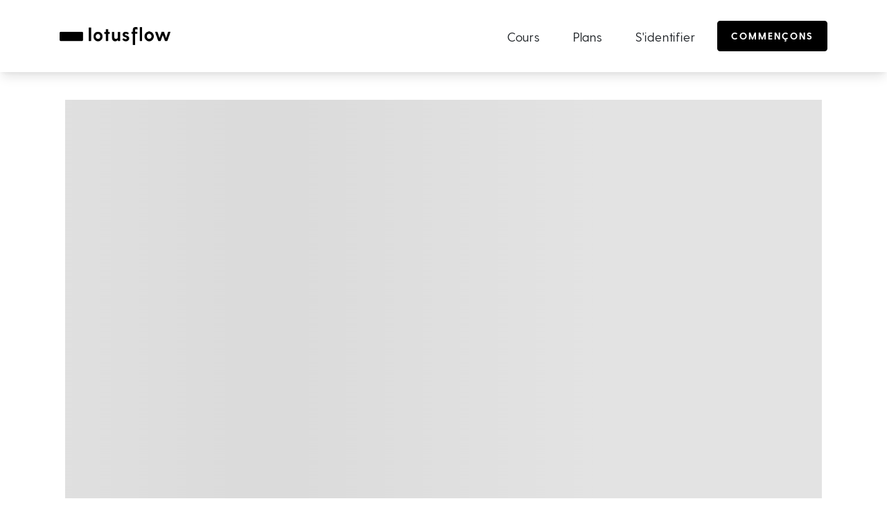

--- FILE ---
content_type: text/html; charset=utf-8
request_url: https://lotusflow.com/fr/class/moderate/balance/more-about-balancing/61fa700512ff8540e5ba8c0d
body_size: 84314
content:
<!DOCTYPE html><html lang="fr"><head><meta charSet="utf-8"/><link rel="alternate" hrefLang="en" href="https://lotusflow.com"/><link rel="alternate" hrefLang="de" href="https://lotusflow.com/de"/><link rel="alternate" hrefLang="es" href="https://lotusflow.com/es"/><link rel="alternate" hrefLang="fr" href="https://lotusflow.com/fr"/><link rel="alternate" hrefLang="it" href="https://lotusflow.com/it"/><link rel="alternate" hrefLang="pl" href="https://lotusflow.com/pl"/><link rel="alternate" hrefLang="pt" href="https://lotusflow.com/pt"/><link rel="alternate" hrefLang="tr" href="https://lotusflow.com/tr"/><meta name="twitter:card" content="summary"/><meta name="twitter:site" content="@lotusflowcom"/><meta name="twitter:creator" content="@alperpacin"/><meta property="fb:app_id" content="1471606269586556"/><meta property="og:type" content="website"/><meta property="og:locale" content="en_US"/><meta property="og:site_name" content="Lotus Flow"/><meta name="viewport" content="width=device-width, initial-scale=1.0, viewport-fit=cover user-scalable=no maximum-scale=1.0"/><title>Lotus Flow | Plus d&#x27;équilibre</title><meta name="robots" content="index,follow"/><meta name="description" content="text"/><meta property="og:title" content="Lotus Flow | Plus d&#x27;équilibre"/><meta property="og:description" content="Ce cours de mouvements d&#x27;équilibre et d&#x27;étirement vous promet une journée parfaite."/><meta property="og:url" content="https://lotusflow.com/fr/class/moderate/balance/more-about-balancing/61fa700512ff8540e5ba8c0d"/><meta property="og:image" content="https://d17ldj8ykedkqn.cloudfront.net/media/medium_10046_8d49f46b3b.jpeg"/><meta property="og:image:alt" content="Lotus Flow og banner"/><meta property="og:image:type" content="image/jpg"/><meta property="og:image:width" content="1200"/><meta property="og:image:height" content="630"/><link rel="canonical" href="https://lotusflow.com/fr/class/moderate/balance/more-about-balancing/61fa700512ff8540e5ba8c0d"/><meta name="next-head-count" content="29"/><link data-next-font="" rel="preconnect" href="/" crossorigin="anonymous"/><link rel="preload" href="/_next/static/css/1dd2574a37f15184.css" as="style"/><link rel="stylesheet" href="/_next/static/css/1dd2574a37f15184.css" data-n-g=""/><link rel="preload" href="/_next/static/css/d566fd2b8ef9d138.css" as="style"/><link rel="stylesheet" href="/_next/static/css/d566fd2b8ef9d138.css" data-n-p=""/><noscript data-n-css=""></noscript><script defer="" nomodule="" src="/_next/static/chunks/polyfills-c67a75d1b6f99dc8.js"></script><script id="cookie-script" src="https://geo.cookie-script.com/s/00d764deea663e015d050c122641b6cf.js?country=gb-ua-no-li-is-ch-tr&amp;region=eu" defer="" data-nscript="beforeInteractive"></script><script src="/_next/static/chunks/webpack-48ec0aa448e1854c.js" defer=""></script><script src="/_next/static/chunks/framework-eae1dab60e375b5f.js" defer=""></script><script src="/_next/static/chunks/main-bba9665865fd0da5.js" defer=""></script><script src="/_next/static/chunks/pages/_app-8f11a2644be1bf7d.js" defer=""></script><script src="/_next/static/chunks/1bfc9850-b11be02e6f5cbfe9.js" defer=""></script><script src="/_next/static/chunks/d7eeaac4-6911f897548be0be.js" defer=""></script><script src="/_next/static/chunks/d6e1aeb5-e4fe20e265d50f03.js" defer=""></script><script src="/_next/static/chunks/6886-88cd61aa122255ea.js" defer=""></script><script src="/_next/static/chunks/9417-f73e56de8f264768.js" defer=""></script><script src="/_next/static/chunks/5998-dc0c339244d1dd9a.js" defer=""></script><script src="/_next/static/chunks/2367-5b1325f2133e7bb3.js" defer=""></script><script src="/_next/static/chunks/7943-e2a5925dfe987ac6.js" defer=""></script><script src="/_next/static/chunks/1664-1dbde755168195da.js" defer=""></script><script src="/_next/static/chunks/8269-d6a7659da38c8492.js" defer=""></script><script src="/_next/static/chunks/2093-88a794421a8d230d.js" defer=""></script><script src="/_next/static/chunks/719-6c8acefa3375c721.js" defer=""></script><script src="/_next/static/chunks/8078-a8155226c04c78e7.js" defer=""></script><script src="/_next/static/chunks/5837-a4762612c7c483c3.js" defer=""></script><script src="/_next/static/chunks/7252-cb2ebd979986f1fc.js" defer=""></script><script src="/_next/static/chunks/5726-a6e3ad18173afa85.js" defer=""></script><script src="/_next/static/chunks/pages/class/%5B...all%5D-3bec32a6de2cc5ed.js" defer=""></script><script src="/_next/static/n9yspF0RXKwVYzhHKKZeX/_buildManifest.js" defer=""></script><script src="/_next/static/n9yspF0RXKwVYzhHKKZeX/_ssgManifest.js" defer=""></script><style id="__jsx-3271179878">.loader-container.jsx-3271179878{opacity:0;pointer-events:none;position:fixed;top:0;left:0;right:0;left:0;background-color:transparent;z-index:1000;height:100vh}.bar.jsx-3271179878{background:#000;height:3px;left:0;margin-left:-100%;position:fixed;top:0;-webkit-transition:margin-left 200ms linear;-moz-transition:margin-left 200ms linear;-o-transition:margin-left 200ms linear;transition:margin-left 200ms linear;width:100%;z-index:1001}</style></head><body><div id="__next"><noscript><img src="https://www.facebook.com/tr?id=1638127816552010&amp;ev=PageView&amp;noscript=1" height="1" width="1" style="display:none;position:absolute" alt="Facebook Pixel"/></noscript><div id="_rht_toaster" style="position:fixed;z-index:9999;top:16px;left:16px;right:1rem;bottom:1rem;pointer-events:none"></div><div class="jsx-3271179878 loader-container"><div class="jsx-3271179878 bar"></div></div><div class="header_header-desktop__vUxAw"><header class="desktop-header_header__0cc2F"></header></div><div class="header_header-mobile__kue_V"><header class="mobile-header_header___yjE0"><div class="mobile-header_header__wrapper__b2uWH container"><div class="mobile-header_header__mobile-menu__icon__STb93 "><div class="mobile-header_header__mobile-menu__icon-line__bG0mz"></div><div class="mobile-header_header__mobile-menu__icon-line__bG0mz"></div><div class="mobile-header_header__mobile-menu__icon-line__bG0mz"></div></div><div class="mobile-header_header__brand-logo__a3DmU  "><a href="/fr"><svg xmlns="http://www.w3.org/2000/svg" viewBox="0 0 953 149" class=""><path d="M644 1.5c-11.1 3.6-16 12-16 27.5v9h-4.2c-6.6 0-6.9.6-6.6 9.6l.3 7.9 5.2.3 5.3.3.2 45.7.3 45.7h20l.3-45.8.2-45.7h8.3c5.1 0 8.8-.5 9.5-1.2.7-.7 1.2-4 1.2-7.8s-.5-7.1-1.2-7.8c-.7-.7-4.4-1.2-9.5-1.2H649v-7.5c0-6.2.4-7.9 2-9.5 2.4-2.4 8.5-2.7 13.7-.5 1.9.8 3.7 1.5 3.9 1.5.2 0 .4-4.2.4-9.3 0-9.2 0-9.4-2.7-10.7-4.2-1.9-17-2.2-22.3-.5zm44.5.7c-.3.7-.4 26.3-.3 56.8l.3 55.5h20V1.5l-9.8-.3c-7.2-.2-9.9.1-10.2 1zM251.7 4.6c-.4.4-.7 25.4-.7 55.6v54.9l9.8-.3 9.7-.3V4.5l-9-.3c-5-.1-9.4 0-9.8.4zm146 14c-.4.4-.7 5.4-.7 11.1V40h-5.3c-2.9 0-5.8.5-6.5 1.2-1.2 1.2-1.7 11.4-.6 14.2.5 1.2 2.1 1.6 6.5 1.6h5.9l.2 28.7.3 28.8h20l.3-28.7.2-28.7 6.3-.3 6.2-.3.3-6.8c.4-8.6-.5-9.7-7.4-9.7h-5.3l-.3-10.8-.3-10.7-9.5-.3c-5.3-.1-9.9 0-10.3.4zM756 39.1c-16 5.7-26 20.3-26 37.9 0 23.9 18.2 41.2 41.9 39.8 14.7-.9 27.1-9.2 33.4-22.6 3-6.2 3.2-7.5 3.2-17.2 0-9.3-.3-11.2-2.7-16.2-5.2-11.2-12.7-18.2-23.4-21.8-7.5-2.6-18.9-2.6-26.4.1zm24.4 20.6c11.4 8.1 11.2 27.3-.5 35-5.5 3.6-14.4 3.9-19.9.7-10.7-6.3-13.4-22.8-5.2-32.6 6.2-7.3 17.6-8.7 25.6-3.1zm40-20.3c-.4 1.1 23.9 68.6 26.6 73.7.9 1.7 2.2 1.9 10.4 1.9 6.3 0 9.7-.4 10.3-1.2.8-1.1 7.9-19.1 17.3-44.3.9-2.3 1.3-2.7 2-1.5.7 1.3 10.1 25.5 16.2 41.8l2 5.3 10.1-.3 10.1-.3 13.9-37.4c10.9-29.4 13.6-37.6 12.5-38.2-1.6-1.1-16.9-1.2-18.4-.1-.6.4-4.8 11.5-9.3 24.7-4.5 13.2-8.4 24.7-8.7 25.5-.3.8-4.6-9.8-9.6-23.5-4.9-13.8-9.7-25.6-10.6-26.3-1.9-1.4-14.5-1.6-17.1-.2-1.2.6-4.8 9.5-10.7 25.9-4.9 13.8-9.2 24.7-9.5 24.3-.3-.4-4.3-11.5-8.9-24.7-4.5-13.2-8.7-24.6-9.2-25.3-1.5-1.8-18.7-1.7-19.4.2zM3.8 41.9.5 44.8.2 75.2c-.2 16.7 0 31.4.3 32.6.3 1.3 1.8 3.5 3.2 4.8l2.6 2.4h189.9l2.9-3 3-2.9-.3-32.7-.3-32.6-2.8-2.4-2.8-2.4H7l-3.2 2.9zm314-1c-15.8 5.2-26.3 20.3-26.2 37.6.2 17 11 31.8 27.3 37 7.7 2.5 19.7 1.7 27.2-1.7 29.7-13.6 30.5-56.6 1.2-71-5.6-2.7-7.8-3.2-15.2-3.5-6.4-.2-10.1.2-14.3 1.6zM339 60c2.2 1.1 5.2 3.9 6.7 6.2 2.4 3.6 2.8 5.1 2.8 11.8 0 6.7-.4 8.2-2.8 11.8-1.5 2.3-4.5 5.1-6.7 6.2-4.7 2.4-12.8 2.7-16.9.6C315.9 93.4 311 85.1 311 78c0-7.3 5.3-15.9 11.5-18.6 4.5-2 12-1.7 16.5.6zm217.6-19.1c-2.7 1.1-6.2 3.3-7.9 4.8-9.2 8.7-8.8 24.4.8 31.8 2.2 1.6 8.4 4.6 13.9 6.7 14.3 5.4 17.6 9.3 11.9 13.8-4 3.2-11.8 2.3-20.4-2.1-3.5-1.9-6.7-3.5-7-3.7-.9-.4-7.9 9.5-7.9 11.2 0 2.1 7.7 8.1 13.5 10.7 6.2 2.7 17.5 3.6 24.4 1.9 22.7-5.4 26.9-31.8 6.6-41.8-2.2-1-6.5-2.7-9.5-3.7-11.8-3.8-14.7-6.4-12.9-11.3 1.9-5.1 9.7-5.1 18.9 0l5.4 3.1 3.3-3.9c4.7-5.6 5-7.1 1.7-10.5-7.5-7.8-24.3-11.2-34.8-7zm-106.6 1c-1.3 2.6-1.3 41.6 0 50 2.6 15.4 11.1 23.9 25.3 24.9 8.4.6 14.3-1.5 20.4-7.1l4.3-4v3.1c0 6 .4 6.2 10.6 6.2h9.4V78.1c0-42 1-38.1-10-38.1-10.9 0-10-2-10 23.9 0 21.5-.1 22.8-2.3 26.5-5.3 9.3-19.6 10.4-25.3 1.9-1.7-2.5-1.9-5.2-2.2-26.8-.2-17-.7-24.2-1.5-24.7-.7-.4-4.9-.8-9.4-.8-7.1 0-8.4.3-9.3 1.9z"></path></svg></a></div><nav class="mobile-header_header__mobile-menu__oTxom "><ul class="mobile-header_header__mobile-menu__list__tPGSI"><li class="mobile-header_header__mobile-menu__list-item__mwpV_ "><a class="container" href="/fr">Accueil</a></li><li class="mobile-header_header__mobile-menu__list-item__mwpV_ "><a class="container" href="/fr/classes">COURS</a></li><li class="mobile-header_header__mobile-menu__list-item__mwpV_ "><a class="container" href="/fr/plans">Plans</a></li><li class="mobile-header_header__mobile-menu__list-item__mwpV_ "><a class="container" href="/fr/support">Aide</a></li><li class="mobile-header_header__mobile-menu__list-item__mwpV_ "><a class="container" href="/fr/terms-conditions">Termes Et Conditions</a></li></ul><div class="mobile-header_header__mobile-menu__cta-wrapper__1ehzs"><a class="mobile-header_header__mobile-menu__login-btn__Cljfn btn btn-cta btn-white btn-white-reversed" href="/fr/login"><span class="text text-bold text-uppercase content-text">S&#x27;identifier</span></a><a class="mobile-header_header__mobile-menu__login-btn__Cljfn btn btn-cta btn-white" href="https://quiz.lotusflow.com/yoga-plan#welcome"><span class="text text-bold text-uppercase content-text text-uppercase">COMMENÇONS</span></a></div></nav></div></header></div><main class="layout_main__zxVHc"><div class="container"><style data-emotion="css uhrhsa">.css-uhrhsa{box-sizing:border-box;display:-webkit-box;display:-webkit-flex;display:-ms-flexbox;display:flex;-webkit-box-flex-wrap:wrap;-webkit-flex-wrap:wrap;-ms-flex-wrap:wrap;flex-wrap:wrap;width:100%;-webkit-flex-direction:row;-ms-flex-direction:row;flex-direction:row;-webkit-align-items:center;-webkit-box-align:center;-ms-flex-align:center;align-items:center;padding:0!important;width:100%;}</style><div class="MuiGrid-root MuiGrid-container css-uhrhsa"><style data-emotion="css 1pheup6">.css-1pheup6{box-sizing:border-box;margin:0;-webkit-flex-direction:row;-ms-flex-direction:row;flex-direction:row;-webkit-flex-basis:100%;-ms-flex-preferred-size:100%;flex-basis:100%;-webkit-box-flex:0;-webkit-flex-grow:0;-ms-flex-positive:0;flex-grow:0;max-width:100%;padding-left:8px;padding-right:8px;margin-bottom:16px;margin-top:40px;}@media (min-width:576px){.css-1pheup6{-webkit-flex-basis:100%;-ms-flex-preferred-size:100%;flex-basis:100%;-webkit-box-flex:0;-webkit-flex-grow:0;-ms-flex-positive:0;flex-grow:0;max-width:100%;}}@media (min-width:768px){.css-1pheup6{-webkit-flex-basis:100%;-ms-flex-preferred-size:100%;flex-basis:100%;-webkit-box-flex:0;-webkit-flex-grow:0;-ms-flex-positive:0;flex-grow:0;max-width:100%;}}@media (min-width:991px){.css-1pheup6{-webkit-flex-basis:100%;-ms-flex-preferred-size:100%;flex-basis:100%;-webkit-box-flex:0;-webkit-flex-grow:0;-ms-flex-positive:0;flex-grow:0;max-width:100%;}}@media (min-width:1200px){.css-1pheup6{-webkit-flex-basis:100%;-ms-flex-preferred-size:100%;flex-basis:100%;-webkit-box-flex:0;-webkit-flex-grow:0;-ms-flex-positive:0;flex-grow:0;max-width:100%;}}@media (min-width:1440px){.css-1pheup6{-webkit-flex-basis:100%;-ms-flex-preferred-size:100%;flex-basis:100%;-webkit-box-flex:0;-webkit-flex-grow:0;-ms-flex-positive:0;flex-grow:0;max-width:100%;}}</style><div class="MuiGrid-root MuiGrid-item MuiGrid-grid-xs-12 MuiGrid-grid-sm-12 MuiGrid-grid-tabletSmall-12 css-1pheup6"><div><style data-emotion="css 1cz2bip animation-wiooy9">.css-1cz2bip{display:block;background-color:rgba(0, 0, 0, 0.11);height:1.2em;position:relative;overflow:hidden;-webkit-mask-image:-webkit-radial-gradient(white, black);margin-bottom:0.5rem;}.css-1cz2bip::after{-webkit-animation:animation-wiooy9 2s linear 0.5s infinite;animation:animation-wiooy9 2s linear 0.5s infinite;background:linear-gradient(
          90deg,
          transparent,
          rgba(0, 0, 0, 0.04),
          transparent
        );content:'';position:absolute;-webkit-transform:translateX(-100%);-moz-transform:translateX(-100%);-ms-transform:translateX(-100%);transform:translateX(-100%);bottom:0;left:0;right:0;top:0;}@media (min-width:0px){.css-1cz2bip{height:250px;}}@media (min-width:576px){.css-1cz2bip{height:375px;}}@media (min-width:991px){.css-1cz2bip{height:500px;}}@media (min-width:1200px){.css-1cz2bip{height:575px;}}@-webkit-keyframes animation-wiooy9{0%{-webkit-transform:translateX(-100%);-moz-transform:translateX(-100%);-ms-transform:translateX(-100%);transform:translateX(-100%);}50%{-webkit-transform:translateX(100%);-moz-transform:translateX(100%);-ms-transform:translateX(100%);transform:translateX(100%);}100%{-webkit-transform:translateX(100%);-moz-transform:translateX(100%);-ms-transform:translateX(100%);transform:translateX(100%);}}@keyframes animation-wiooy9{0%{-webkit-transform:translateX(-100%);-moz-transform:translateX(-100%);-ms-transform:translateX(-100%);transform:translateX(-100%);}50%{-webkit-transform:translateX(100%);-moz-transform:translateX(100%);-ms-transform:translateX(100%);transform:translateX(100%);}100%{-webkit-transform:translateX(100%);-moz-transform:translateX(100%);-ms-transform:translateX(100%);transform:translateX(100%);}}</style><span class="MuiSkeleton-root MuiSkeleton-rectangular MuiSkeleton-wave css-1cz2bip"></span><style data-emotion="css 1yx2qrz">.css-1yx2qrz{display:-webkit-box;display:-webkit-flex;display:-ms-flexbox;display:flex;width:100%;-webkit-flex-direction:column;-ms-flex-direction:column;flex-direction:column;-webkit-align-items:center;-webkit-box-align:center;-ms-flex-align:center;align-items:center;}</style><div class="MuiBox-root css-1yx2qrz"><style data-emotion="css zexwpy animation-wiooy9">.css-zexwpy{display:block;background-color:rgba(0, 0, 0, 0.11);height:auto;margin-top:0;margin-bottom:0;transform-origin:0 55%;-webkit-transform:scale(1, 0.60);-moz-transform:scale(1, 0.60);-ms-transform:scale(1, 0.60);transform:scale(1, 0.60);border-radius:4px/6.7px;position:relative;overflow:hidden;-webkit-mask-image:-webkit-radial-gradient(white, black);margin-bottom:0.5rem;width:50%;}.css-zexwpy:empty:before{content:"\00a0";}.css-zexwpy::after{-webkit-animation:animation-wiooy9 2s linear 0.5s infinite;animation:animation-wiooy9 2s linear 0.5s infinite;background:linear-gradient(
          90deg,
          transparent,
          rgba(0, 0, 0, 0.04),
          transparent
        );content:'';position:absolute;-webkit-transform:translateX(-100%);-moz-transform:translateX(-100%);-ms-transform:translateX(-100%);transform:translateX(-100%);bottom:0;left:0;right:0;top:0;}@-webkit-keyframes animation-wiooy9{0%{-webkit-transform:translateX(-100%);-moz-transform:translateX(-100%);-ms-transform:translateX(-100%);transform:translateX(-100%);}50%{-webkit-transform:translateX(100%);-moz-transform:translateX(100%);-ms-transform:translateX(100%);transform:translateX(100%);}100%{-webkit-transform:translateX(100%);-moz-transform:translateX(100%);-ms-transform:translateX(100%);transform:translateX(100%);}}@keyframes animation-wiooy9{0%{-webkit-transform:translateX(-100%);-moz-transform:translateX(-100%);-ms-transform:translateX(-100%);transform:translateX(-100%);}50%{-webkit-transform:translateX(100%);-moz-transform:translateX(100%);-ms-transform:translateX(100%);transform:translateX(100%);}100%{-webkit-transform:translateX(100%);-moz-transform:translateX(100%);-ms-transform:translateX(100%);transform:translateX(100%);}}</style><span class="MuiSkeleton-root MuiSkeleton-text MuiSkeleton-wave css-zexwpy" style="height:64px"></span><style data-emotion="css 7xt8wl">.css-7xt8wl{display:-webkit-box;display:-webkit-flex;display:-ms-flexbox;display:flex;-webkit-box-pack:space-around;-ms-flex-pack:space-around;-webkit-justify-content:space-around;justify-content:space-around;width:50%;margin-bottom:2rem;}</style><div class="MuiBox-root css-7xt8wl"><style data-emotion="css dju3eu animation-wiooy9">.css-dju3eu{display:block;background-color:rgba(0, 0, 0, 0.11);height:auto;margin-top:0;margin-bottom:0;transform-origin:0 55%;-webkit-transform:scale(1, 0.60);-moz-transform:scale(1, 0.60);-ms-transform:scale(1, 0.60);transform:scale(1, 0.60);border-radius:4px/6.7px;position:relative;overflow:hidden;-webkit-mask-image:-webkit-radial-gradient(white, black);margin-bottom:0.5rem;margin-right:1rem;}.css-dju3eu:empty:before{content:"\00a0";}.css-dju3eu::after{-webkit-animation:animation-wiooy9 2s linear 0.5s infinite;animation:animation-wiooy9 2s linear 0.5s infinite;background:linear-gradient(
          90deg,
          transparent,
          rgba(0, 0, 0, 0.04),
          transparent
        );content:'';position:absolute;-webkit-transform:translateX(-100%);-moz-transform:translateX(-100%);-ms-transform:translateX(-100%);transform:translateX(-100%);bottom:0;left:0;right:0;top:0;}@-webkit-keyframes animation-wiooy9{0%{-webkit-transform:translateX(-100%);-moz-transform:translateX(-100%);-ms-transform:translateX(-100%);transform:translateX(-100%);}50%{-webkit-transform:translateX(100%);-moz-transform:translateX(100%);-ms-transform:translateX(100%);transform:translateX(100%);}100%{-webkit-transform:translateX(100%);-moz-transform:translateX(100%);-ms-transform:translateX(100%);transform:translateX(100%);}}@keyframes animation-wiooy9{0%{-webkit-transform:translateX(-100%);-moz-transform:translateX(-100%);-ms-transform:translateX(-100%);transform:translateX(-100%);}50%{-webkit-transform:translateX(100%);-moz-transform:translateX(100%);-ms-transform:translateX(100%);transform:translateX(100%);}100%{-webkit-transform:translateX(100%);-moz-transform:translateX(100%);-ms-transform:translateX(100%);transform:translateX(100%);}}</style><span class="MuiSkeleton-root MuiSkeleton-text MuiSkeleton-wave css-dju3eu" style="width:100px;height:32px"></span><style data-emotion="css 1wmtd7w animation-wiooy9">.css-1wmtd7w{display:block;background-color:rgba(0, 0, 0, 0.11);height:auto;margin-top:0;margin-bottom:0;transform-origin:0 55%;-webkit-transform:scale(1, 0.60);-moz-transform:scale(1, 0.60);-ms-transform:scale(1, 0.60);transform:scale(1, 0.60);border-radius:4px/6.7px;position:relative;overflow:hidden;-webkit-mask-image:-webkit-radial-gradient(white, black);margin-bottom:0.5rem;}.css-1wmtd7w:empty:before{content:"\00a0";}.css-1wmtd7w::after{-webkit-animation:animation-wiooy9 2s linear 0.5s infinite;animation:animation-wiooy9 2s linear 0.5s infinite;background:linear-gradient(
          90deg,
          transparent,
          rgba(0, 0, 0, 0.04),
          transparent
        );content:'';position:absolute;-webkit-transform:translateX(-100%);-moz-transform:translateX(-100%);-ms-transform:translateX(-100%);transform:translateX(-100%);bottom:0;left:0;right:0;top:0;}@-webkit-keyframes animation-wiooy9{0%{-webkit-transform:translateX(-100%);-moz-transform:translateX(-100%);-ms-transform:translateX(-100%);transform:translateX(-100%);}50%{-webkit-transform:translateX(100%);-moz-transform:translateX(100%);-ms-transform:translateX(100%);transform:translateX(100%);}100%{-webkit-transform:translateX(100%);-moz-transform:translateX(100%);-ms-transform:translateX(100%);transform:translateX(100%);}}@keyframes animation-wiooy9{0%{-webkit-transform:translateX(-100%);-moz-transform:translateX(-100%);-ms-transform:translateX(-100%);transform:translateX(-100%);}50%{-webkit-transform:translateX(100%);-moz-transform:translateX(100%);-ms-transform:translateX(100%);transform:translateX(100%);}100%{-webkit-transform:translateX(100%);-moz-transform:translateX(100%);-ms-transform:translateX(100%);transform:translateX(100%);}}</style><span class="MuiSkeleton-root MuiSkeleton-text MuiSkeleton-wave css-1wmtd7w" style="width:100px;height:32px"></span></div><span class="MuiSkeleton-root MuiSkeleton-text MuiSkeleton-wave css-1wmtd7w" style="width:100%;height:16px"></span><span class="MuiSkeleton-root MuiSkeleton-text MuiSkeleton-wave css-1wmtd7w" style="width:100%;height:16px"></span><span class="MuiSkeleton-root MuiSkeleton-text MuiSkeleton-wave css-1wmtd7w" style="width:100%;height:16px"></span></div></div></div><style data-emotion="css 1y189gk">.css-1y189gk{box-sizing:border-box;margin:0;-webkit-flex-direction:row;-ms-flex-direction:row;flex-direction:row;-webkit-flex-basis:100%;-ms-flex-preferred-size:100%;flex-basis:100%;-webkit-box-flex:0;-webkit-flex-grow:0;-ms-flex-positive:0;flex-grow:0;max-width:100%;padding-left:8px;padding-right:8px;margin-bottom:16px;margin-top:80px;}@media (min-width:576px){.css-1y189gk{-webkit-flex-basis:100%;-ms-flex-preferred-size:100%;flex-basis:100%;-webkit-box-flex:0;-webkit-flex-grow:0;-ms-flex-positive:0;flex-grow:0;max-width:100%;}}@media (min-width:768px){.css-1y189gk{-webkit-flex-basis:100%;-ms-flex-preferred-size:100%;flex-basis:100%;-webkit-box-flex:0;-webkit-flex-grow:0;-ms-flex-positive:0;flex-grow:0;max-width:100%;}}@media (min-width:991px){.css-1y189gk{-webkit-flex-basis:100%;-ms-flex-preferred-size:100%;flex-basis:100%;-webkit-box-flex:0;-webkit-flex-grow:0;-ms-flex-positive:0;flex-grow:0;max-width:100%;}}@media (min-width:1200px){.css-1y189gk{-webkit-flex-basis:100%;-ms-flex-preferred-size:100%;flex-basis:100%;-webkit-box-flex:0;-webkit-flex-grow:0;-ms-flex-positive:0;flex-grow:0;max-width:100%;}}@media (min-width:1440px){.css-1y189gk{-webkit-flex-basis:100%;-ms-flex-preferred-size:100%;flex-basis:100%;-webkit-box-flex:0;-webkit-flex-grow:0;-ms-flex-positive:0;flex-grow:0;max-width:100%;}}</style><div class="MuiGrid-root MuiGrid-item MuiGrid-grid-xs-12 MuiGrid-grid-sm-12 MuiGrid-grid-tabletSmall-12 css-1y189gk"><div><span class="MuiSkeleton-root MuiSkeleton-text MuiSkeleton-wave css-1wmtd7w" style="width:250px;height:64px"></span><div style="display:flex"><span class="MuiSkeleton-root MuiSkeleton-text MuiSkeleton-wave css-1wmtd7w" style="width:200px;height:200px"></span><style data-emotion="css 1p0uuwy animation-wiooy9">.css-1p0uuwy{display:block;background-color:rgba(0, 0, 0, 0.11);height:auto;margin-top:0;margin-bottom:0;transform-origin:0 55%;-webkit-transform:scale(1, 0.60);-moz-transform:scale(1, 0.60);-ms-transform:scale(1, 0.60);transform:scale(1, 0.60);border-radius:4px/6.7px;position:relative;overflow:hidden;-webkit-mask-image:-webkit-radial-gradient(white, black);margin-bottom:0.5rem;margin-left:3rem;}.css-1p0uuwy:empty:before{content:"\00a0";}.css-1p0uuwy::after{-webkit-animation:animation-wiooy9 2s linear 0.5s infinite;animation:animation-wiooy9 2s linear 0.5s infinite;background:linear-gradient(
          90deg,
          transparent,
          rgba(0, 0, 0, 0.04),
          transparent
        );content:'';position:absolute;-webkit-transform:translateX(-100%);-moz-transform:translateX(-100%);-ms-transform:translateX(-100%);transform:translateX(-100%);bottom:0;left:0;right:0;top:0;}@-webkit-keyframes animation-wiooy9{0%{-webkit-transform:translateX(-100%);-moz-transform:translateX(-100%);-ms-transform:translateX(-100%);transform:translateX(-100%);}50%{-webkit-transform:translateX(100%);-moz-transform:translateX(100%);-ms-transform:translateX(100%);transform:translateX(100%);}100%{-webkit-transform:translateX(100%);-moz-transform:translateX(100%);-ms-transform:translateX(100%);transform:translateX(100%);}}@keyframes animation-wiooy9{0%{-webkit-transform:translateX(-100%);-moz-transform:translateX(-100%);-ms-transform:translateX(-100%);transform:translateX(-100%);}50%{-webkit-transform:translateX(100%);-moz-transform:translateX(100%);-ms-transform:translateX(100%);transform:translateX(100%);}100%{-webkit-transform:translateX(100%);-moz-transform:translateX(100%);-ms-transform:translateX(100%);transform:translateX(100%);}}</style><span class="MuiSkeleton-root MuiSkeleton-text MuiSkeleton-wave css-1p0uuwy" style="width:200px;height:200px"></span><span class="MuiSkeleton-root MuiSkeleton-text MuiSkeleton-wave css-1p0uuwy" style="width:200px;height:200px"></span><span class="MuiSkeleton-root MuiSkeleton-text MuiSkeleton-wave css-1p0uuwy" style="width:200px;height:200px"></span></div></div></div></div></div>;</main><footer class="footer_footer__LUG_T"><div class="container"><style data-emotion="css 1eiz73c">.css-1eiz73c{box-sizing:border-box;display:-webkit-box;display:-webkit-flex;display:-ms-flexbox;display:flex;-webkit-box-flex-wrap:wrap;-webkit-flex-wrap:wrap;-ms-flex-wrap:wrap;flex-wrap:wrap;width:100%;-webkit-flex-direction:row;-ms-flex-direction:row;flex-direction:row;margin-bottom:40px;}</style><div class="MuiGrid-root MuiGrid-container css-1eiz73c"><style data-emotion="css uu4y61">.css-uu4y61{box-sizing:border-box;margin:0;-webkit-flex-direction:row;-ms-flex-direction:row;flex-direction:row;}@media (min-width:991px){.css-uu4y61{-webkit-flex-basis:15.384615%;-ms-flex-preferred-size:15.384615%;flex-basis:15.384615%;-webkit-box-flex:0;-webkit-flex-grow:0;-ms-flex-positive:0;flex-grow:0;max-width:15.384615%;}}@media (min-width:0px){.css-uu4y61{display:none;}}@media (min-width:991px){.css-uu4y61{display:block;}}</style><div class="MuiGrid-root MuiGrid-item MuiGrid-grid-md-2 css-uu4y61"><div class="footer_footer__brand-logo__DPI6i"><a href="/fr"><svg xmlns="http://www.w3.org/2000/svg" viewBox="0 0 953 149"><path d="M644 1.5c-11.1 3.6-16 12-16 27.5v9h-4.2c-6.6 0-6.9.6-6.6 9.6l.3 7.9 5.2.3 5.3.3.2 45.7.3 45.7h20l.3-45.8.2-45.7h8.3c5.1 0 8.8-.5 9.5-1.2.7-.7 1.2-4 1.2-7.8s-.5-7.1-1.2-7.8c-.7-.7-4.4-1.2-9.5-1.2H649v-7.5c0-6.2.4-7.9 2-9.5 2.4-2.4 8.5-2.7 13.7-.5 1.9.8 3.7 1.5 3.9 1.5.2 0 .4-4.2.4-9.3 0-9.2 0-9.4-2.7-10.7-4.2-1.9-17-2.2-22.3-.5zm44.5.7c-.3.7-.4 26.3-.3 56.8l.3 55.5h20V1.5l-9.8-.3c-7.2-.2-9.9.1-10.2 1zM251.7 4.6c-.4.4-.7 25.4-.7 55.6v54.9l9.8-.3 9.7-.3V4.5l-9-.3c-5-.1-9.4 0-9.8.4zm146 14c-.4.4-.7 5.4-.7 11.1V40h-5.3c-2.9 0-5.8.5-6.5 1.2-1.2 1.2-1.7 11.4-.6 14.2.5 1.2 2.1 1.6 6.5 1.6h5.9l.2 28.7.3 28.8h20l.3-28.7.2-28.7 6.3-.3 6.2-.3.3-6.8c.4-8.6-.5-9.7-7.4-9.7h-5.3l-.3-10.8-.3-10.7-9.5-.3c-5.3-.1-9.9 0-10.3.4zM756 39.1c-16 5.7-26 20.3-26 37.9 0 23.9 18.2 41.2 41.9 39.8 14.7-.9 27.1-9.2 33.4-22.6 3-6.2 3.2-7.5 3.2-17.2 0-9.3-.3-11.2-2.7-16.2-5.2-11.2-12.7-18.2-23.4-21.8-7.5-2.6-18.9-2.6-26.4.1zm24.4 20.6c11.4 8.1 11.2 27.3-.5 35-5.5 3.6-14.4 3.9-19.9.7-10.7-6.3-13.4-22.8-5.2-32.6 6.2-7.3 17.6-8.7 25.6-3.1zm40-20.3c-.4 1.1 23.9 68.6 26.6 73.7.9 1.7 2.2 1.9 10.4 1.9 6.3 0 9.7-.4 10.3-1.2.8-1.1 7.9-19.1 17.3-44.3.9-2.3 1.3-2.7 2-1.5.7 1.3 10.1 25.5 16.2 41.8l2 5.3 10.1-.3 10.1-.3 13.9-37.4c10.9-29.4 13.6-37.6 12.5-38.2-1.6-1.1-16.9-1.2-18.4-.1-.6.4-4.8 11.5-9.3 24.7-4.5 13.2-8.4 24.7-8.7 25.5-.3.8-4.6-9.8-9.6-23.5-4.9-13.8-9.7-25.6-10.6-26.3-1.9-1.4-14.5-1.6-17.1-.2-1.2.6-4.8 9.5-10.7 25.9-4.9 13.8-9.2 24.7-9.5 24.3-.3-.4-4.3-11.5-8.9-24.7-4.5-13.2-8.7-24.6-9.2-25.3-1.5-1.8-18.7-1.7-19.4.2zM3.8 41.9.5 44.8.2 75.2c-.2 16.7 0 31.4.3 32.6.3 1.3 1.8 3.5 3.2 4.8l2.6 2.4h189.9l2.9-3 3-2.9-.3-32.7-.3-32.6-2.8-2.4-2.8-2.4H7l-3.2 2.9zm314-1c-15.8 5.2-26.3 20.3-26.2 37.6.2 17 11 31.8 27.3 37 7.7 2.5 19.7 1.7 27.2-1.7 29.7-13.6 30.5-56.6 1.2-71-5.6-2.7-7.8-3.2-15.2-3.5-6.4-.2-10.1.2-14.3 1.6zM339 60c2.2 1.1 5.2 3.9 6.7 6.2 2.4 3.6 2.8 5.1 2.8 11.8 0 6.7-.4 8.2-2.8 11.8-1.5 2.3-4.5 5.1-6.7 6.2-4.7 2.4-12.8 2.7-16.9.6C315.9 93.4 311 85.1 311 78c0-7.3 5.3-15.9 11.5-18.6 4.5-2 12-1.7 16.5.6zm217.6-19.1c-2.7 1.1-6.2 3.3-7.9 4.8-9.2 8.7-8.8 24.4.8 31.8 2.2 1.6 8.4 4.6 13.9 6.7 14.3 5.4 17.6 9.3 11.9 13.8-4 3.2-11.8 2.3-20.4-2.1-3.5-1.9-6.7-3.5-7-3.7-.9-.4-7.9 9.5-7.9 11.2 0 2.1 7.7 8.1 13.5 10.7 6.2 2.7 17.5 3.6 24.4 1.9 22.7-5.4 26.9-31.8 6.6-41.8-2.2-1-6.5-2.7-9.5-3.7-11.8-3.8-14.7-6.4-12.9-11.3 1.9-5.1 9.7-5.1 18.9 0l5.4 3.1 3.3-3.9c4.7-5.6 5-7.1 1.7-10.5-7.5-7.8-24.3-11.2-34.8-7zm-106.6 1c-1.3 2.6-1.3 41.6 0 50 2.6 15.4 11.1 23.9 25.3 24.9 8.4.6 14.3-1.5 20.4-7.1l4.3-4v3.1c0 6 .4 6.2 10.6 6.2h9.4V78.1c0-42 1-38.1-10-38.1-10.9 0-10-2-10 23.9 0 21.5-.1 22.8-2.3 26.5-5.3 9.3-19.6 10.4-25.3 1.9-1.7-2.5-1.9-5.2-2.2-26.8-.2-17-.7-24.2-1.5-24.7-.7-.4-4.9-.8-9.4-.8-7.1 0-8.4.3-9.3 1.9z"></path></svg></a></div><div class="language-dropdown_language-dropdown__wrapper__z3rS5"><div class="language-dropdown_language-dropdown__button__3flpH"><style data-emotion="css 1h6mt5b">.css-1h6mt5b{-webkit-user-select:none;-moz-user-select:none;-ms-user-select:none;user-select:none;width:1em;height:1em;display:inline-block;fill:currentColor;-webkit-flex-shrink:0;-ms-flex-negative:0;flex-shrink:0;-webkit-transition:fill 200ms cubic-bezier(0.4, 0, 0.2, 1) 0ms;transition:fill 200ms cubic-bezier(0.4, 0, 0.2, 1) 0ms;font-size:1.5rem;border-right:1px solid #e0e0e0;padding-right:0.1rem;}</style><svg class="MuiSvgIcon-root MuiSvgIcon-fontSizeMedium css-1h6mt5b" focusable="false" aria-hidden="true" viewBox="0 0 24 24" data-testid="LanguageOutlinedIcon"><path d="M11.99 2C6.47 2 2 6.48 2 12s4.47 10 9.99 10C17.52 22 22 17.52 22 12S17.52 2 11.99 2m6.93 6h-2.95c-.32-1.25-.78-2.45-1.38-3.56 1.84.63 3.37 1.91 4.33 3.56M12 4.04c.83 1.2 1.48 2.53 1.91 3.96h-3.82c.43-1.43 1.08-2.76 1.91-3.96M4.26 14C4.1 13.36 4 12.69 4 12s.1-1.36.26-2h3.38c-.08.66-.14 1.32-.14 2s.06 1.34.14 2zm.82 2h2.95c.32 1.25.78 2.45 1.38 3.56-1.84-.63-3.37-1.9-4.33-3.56m2.95-8H5.08c.96-1.66 2.49-2.93 4.33-3.56C8.81 5.55 8.35 6.75 8.03 8M12 19.96c-.83-1.2-1.48-2.53-1.91-3.96h3.82c-.43 1.43-1.08 2.76-1.91 3.96M14.34 14H9.66c-.09-.66-.16-1.32-.16-2s.07-1.35.16-2h4.68c.09.65.16 1.32.16 2s-.07 1.34-.16 2m.25 5.56c.6-1.11 1.06-2.31 1.38-3.56h2.95c-.96 1.65-2.49 2.93-4.33 3.56M16.36 14c.08-.66.14-1.32.14-2s-.06-1.34-.14-2h3.38c.16.64.26 1.31.26 2s-.1 1.36-.26 2z"></path></svg><span class="language-dropdown_language-dropdown__button-text__eLGN_ text text-small-2"></span><style data-emotion="css vubbuv">.css-vubbuv{-webkit-user-select:none;-moz-user-select:none;-ms-user-select:none;user-select:none;width:1em;height:1em;display:inline-block;fill:currentColor;-webkit-flex-shrink:0;-ms-flex-negative:0;flex-shrink:0;-webkit-transition:fill 200ms cubic-bezier(0.4, 0, 0.2, 1) 0ms;transition:fill 200ms cubic-bezier(0.4, 0, 0.2, 1) 0ms;font-size:1.5rem;}</style><svg class="MuiSvgIcon-root MuiSvgIcon-fontSizeMedium language-dropdown_language-dropdown__button-arrow__LVPaq css-vubbuv" focusable="false" aria-hidden="true" viewBox="0 0 24 24" data-testid="KeyboardArrowDownOutlinedIcon"><path d="M7.41 8.59 12 13.17l4.59-4.58L18 10l-6 6-6-6z"></path></svg></div><ul class="language-dropdown_language-dropdown__list__qswXR "><li class="language-dropdown_language-dropdown__list-item__t57Gc "><a href="/class/moderate/balance/more-about-balancing/61fa700512ff8540e5ba8c0d">English</a></li><li class="language-dropdown_language-dropdown__list-item__t57Gc "><a href="/de/class/moderate/balance/more-about-balancing/61fa700512ff8540e5ba8c0d">Deutsche</a></li><li class="language-dropdown_language-dropdown__list-item__t57Gc "><a href="/fr/class/moderate/balance/more-about-balancing/61fa700512ff8540e5ba8c0d">Français</a></li><li class="language-dropdown_language-dropdown__list-item__t57Gc "><a href="/pt/class/moderate/balance/more-about-balancing/61fa700512ff8540e5ba8c0d">Português</a></li><li class="language-dropdown_language-dropdown__list-item__t57Gc "><a href="/it/class/moderate/balance/more-about-balancing/61fa700512ff8540e5ba8c0d">Italiano</a></li><li class="language-dropdown_language-dropdown__list-item__t57Gc "><a href="/tr/class/moderate/balance/more-about-balancing/61fa700512ff8540e5ba8c0d">Türkçe</a></li><li class="language-dropdown_language-dropdown__list-item__t57Gc "><a href="/pl/class/moderate/balance/more-about-balancing/61fa700512ff8540e5ba8c0d">Polskie</a></li></ul></div></div><style data-emotion="css i5pjih">.css-i5pjih{box-sizing:border-box;margin:0;-webkit-flex-direction:row;-ms-flex-direction:row;flex-direction:row;-webkit-box-pack:space-around;-ms-flex-pack:space-around;-webkit-justify-content:space-around;justify-content:space-around;width:100%;}@media (min-width:991px){.css-i5pjih{-webkit-flex-basis:69.230769%;-ms-flex-preferred-size:69.230769%;flex-basis:69.230769%;-webkit-box-flex:0;-webkit-flex-grow:0;-ms-flex-positive:0;flex-grow:0;max-width:69.230769%;}}@media (min-width:0px){.css-i5pjih{margin-bottom:3rem;display:none;}}@media (min-width:768px){.css-i5pjih{display:-webkit-box;display:-webkit-flex;display:-ms-flexbox;display:flex;}}@media (min-width:991px){.css-i5pjih{margin-bottom:0px;}}</style><div class="MuiGrid-root MuiGrid-item MuiGrid-grid-tabletSmall-9 css-i5pjih"><style data-emotion="css 14ri0hy">.css-14ri0hy{box-sizing:border-box;margin:0;-webkit-flex-direction:row;-ms-flex-direction:row;flex-direction:row;-webkit-flex-basis:33.333333%;-ms-flex-preferred-size:33.333333%;flex-basis:33.333333%;-webkit-box-flex:0;-webkit-flex-grow:0;-ms-flex-positive:0;flex-grow:0;max-width:33.333333%;}@media (min-width:991px){.css-14ri0hy{-webkit-flex-basis:23.076923%;-ms-flex-preferred-size:23.076923%;flex-basis:23.076923%;-webkit-box-flex:0;-webkit-flex-grow:0;-ms-flex-positive:0;flex-grow:0;max-width:23.076923%;}}</style><div class="MuiGrid-root MuiGrid-item MuiGrid-grid-xs-3 footer_footer-company__AtAun css-14ri0hy"><div><h4 class="footer_footer-title__sXgTO footer-title title title-spacing-small title-bold title-uppercase">COMPAGNIE</h4><ul class="footer_footer-list__HrDjO"><li class="text text-light text-small-2"><a href="/fr/about-us">A Propos</a></li><li class="text text-light text-small-2"><a href="/fr/contact">Nous Contacter</a></li><li class="text text-light text-small-2"><a href="/fr/support">Soutien</a></li><li class="text text-light text-small-2"><a href="/fr/privacy-policy">Politique De Confidentialité</a></li><li class="text text-light text-small-2"><a href="/fr/terms-conditions">Termes Et Conditions</a></li><li class="text text-light text-small-2"><a href="/fr/money-back-guarantee">Garantie De Remboursement</a></li></ul></div></div><div class="MuiGrid-root MuiGrid-item MuiGrid-grid-xs-3 footer_footer-content__nab2w css-14ri0hy"><div><h4 class="footer_footer-title__sXgTO footer-title title title-spacing-small title-bold">CONTENU</h4><ul class="footer_footer-list__HrDjO"><li class="text text-light text-small-2"><a href="/fr/classes?styles=Vinyasa,Hatha,Yin,Prenatal,Restorative&amp;sort=order">Classes De Yoga</a></li><li class="text text-light text-small-2"><a href="/fr/classes?styles=Cardio,Pilates,HIIT,Core,Strength&amp;sort=order">Classes De Fitness</a></li><li class="text text-light text-small-2"><a href="/fr/plans?type=skills">Programme D&#x27;habileté</a></li><li class="text text-light text-small-2"><a href="/fr/classes?styles=Hatha&amp;sort=order">Cours De Hatha</a></li><li class="text text-light text-small-2"><a href="/fr/classes?styles=Cardio&amp;sort=order">Cours De Cardio</a></li><li class="text text-light text-small-2"><a href="/fr/plans?type=yoga">Programme De Yoga</a></li><li class="text text-light text-small-2"><a href="/fr/classes?levels=1&amp;styles=Vinyasa,Hatha,Yin,Prenatal,Restorative&amp;sort=order">Classes De Yoga Pour Débutant</a></li></ul></div></div></div><style data-emotion="css 1m44iat">.css-1m44iat{box-sizing:border-box;margin:0;-webkit-flex-direction:row;-ms-flex-direction:row;flex-direction:row;-webkit-flex-basis:100%;-ms-flex-preferred-size:100%;flex-basis:100%;-webkit-box-flex:0;-webkit-flex-grow:0;-ms-flex-positive:0;flex-grow:0;max-width:100%;margin-bottom:24px;}@media (min-width:991px){.css-1m44iat{-webkit-flex-basis:69.230769%;-ms-flex-preferred-size:69.230769%;flex-basis:69.230769%;-webkit-box-flex:0;-webkit-flex-grow:0;-ms-flex-positive:0;flex-grow:0;max-width:69.230769%;}}@media (min-width:0px){.css-1m44iat{display:block;}}@media (min-width:768px){.css-1m44iat{display:none;}}</style><div class="MuiGrid-root MuiGrid-item MuiGrid-grid-xs-9 css-1m44iat"><ul class="footer_footer-mobile__list__JrXpz"><li class="footer_footer-mobile__list-item__JGioh text text-plump"><a href="/fr/about-us">A Propos</a></li><li class="footer_footer-mobile__list-item__JGioh text text-plump"><a href="/fr/contact">Nous Contacter</a></li><li class="footer_footer-mobile__list-item__JGioh text text-plump"><a href="/fr/support">Soutien</a></li><li class="footer_footer-mobile__list-item__JGioh text text-plump"><a href="/fr/privacy-policy">Politique De Confidentialité</a></li><li class="footer_footer-mobile__list-item__JGioh text text-plump"><a href="/fr/terms-conditions">Termes Et Conditions</a></li><li class="footer_footer-mobile__list-item__JGioh text text-plump"><a href="/fr/money-back-guarantee">Garantie De Remboursement</a></li></ul></div><style data-emotion="css fqmax4">.css-fqmax4{box-sizing:border-box;margin:0;-webkit-flex-direction:row;-ms-flex-direction:row;flex-direction:row;-webkit-flex-basis:100%;-ms-flex-preferred-size:100%;flex-basis:100%;-webkit-box-flex:0;-webkit-flex-grow:0;-ms-flex-positive:0;flex-grow:0;max-width:100%;}@media (min-width:991px){.css-fqmax4{-webkit-flex-basis:15.384615%;-ms-flex-preferred-size:15.384615%;flex-basis:15.384615%;-webkit-box-flex:0;-webkit-flex-grow:0;-ms-flex-positive:0;flex-grow:0;max-width:15.384615%;}}</style><div class="MuiGrid-root MuiGrid-item MuiGrid-grid-xs-9 MuiGrid-grid-md-2 footer_footer-socials__C_iSd css-fqmax4"><div><div class="footer_footer-socials__icons-wrapper__bXUpk"><style data-emotion="css nlzucl">.css-nlzucl{box-sizing:border-box;margin:0;-webkit-flex-direction:row;-ms-flex-direction:row;flex-direction:row;-webkit-flex-basis:77.777778%;-ms-flex-preferred-size:77.777778%;flex-basis:77.777778%;-webkit-box-flex:0;-webkit-flex-grow:0;-ms-flex-positive:0;flex-grow:0;max-width:77.777778%;}@media (min-width:991px){.css-nlzucl{-webkit-flex-basis:53.846154%;-ms-flex-preferred-size:53.846154%;flex-basis:53.846154%;-webkit-box-flex:0;-webkit-flex-grow:0;-ms-flex-positive:0;flex-grow:0;max-width:53.846154%;}}@media (min-width:0px){.css-nlzucl{display:block;}}@media (min-width:991px){.css-nlzucl{display:none;}}</style><div class="MuiGrid-root MuiGrid-item MuiGrid-grid-xs-7 css-nlzucl"><div class="language-dropdown_language-dropdown__wrapper__z3rS5"><div class="language-dropdown_language-dropdown__button__3flpH"><svg class="MuiSvgIcon-root MuiSvgIcon-fontSizeMedium css-1h6mt5b" focusable="false" aria-hidden="true" viewBox="0 0 24 24" data-testid="LanguageOutlinedIcon"><path d="M11.99 2C6.47 2 2 6.48 2 12s4.47 10 9.99 10C17.52 22 22 17.52 22 12S17.52 2 11.99 2m6.93 6h-2.95c-.32-1.25-.78-2.45-1.38-3.56 1.84.63 3.37 1.91 4.33 3.56M12 4.04c.83 1.2 1.48 2.53 1.91 3.96h-3.82c.43-1.43 1.08-2.76 1.91-3.96M4.26 14C4.1 13.36 4 12.69 4 12s.1-1.36.26-2h3.38c-.08.66-.14 1.32-.14 2s.06 1.34.14 2zm.82 2h2.95c.32 1.25.78 2.45 1.38 3.56-1.84-.63-3.37-1.9-4.33-3.56m2.95-8H5.08c.96-1.66 2.49-2.93 4.33-3.56C8.81 5.55 8.35 6.75 8.03 8M12 19.96c-.83-1.2-1.48-2.53-1.91-3.96h3.82c-.43 1.43-1.08 2.76-1.91 3.96M14.34 14H9.66c-.09-.66-.16-1.32-.16-2s.07-1.35.16-2h4.68c.09.65.16 1.32.16 2s-.07 1.34-.16 2m.25 5.56c.6-1.11 1.06-2.31 1.38-3.56h2.95c-.96 1.65-2.49 2.93-4.33 3.56M16.36 14c.08-.66.14-1.32.14-2s-.06-1.34-.14-2h3.38c.16.64.26 1.31.26 2s-.1 1.36-.26 2z"></path></svg><span class="language-dropdown_language-dropdown__button-text__eLGN_ text text-small-2"></span><svg class="MuiSvgIcon-root MuiSvgIcon-fontSizeMedium language-dropdown_language-dropdown__button-arrow__LVPaq css-vubbuv" focusable="false" aria-hidden="true" viewBox="0 0 24 24" data-testid="KeyboardArrowDownOutlinedIcon"><path d="M7.41 8.59 12 13.17l4.59-4.58L18 10l-6 6-6-6z"></path></svg></div><ul class="language-dropdown_language-dropdown__list__qswXR "><li class="language-dropdown_language-dropdown__list-item__t57Gc "><a href="/class/moderate/balance/more-about-balancing/61fa700512ff8540e5ba8c0d">English</a></li><li class="language-dropdown_language-dropdown__list-item__t57Gc "><a href="/de/class/moderate/balance/more-about-balancing/61fa700512ff8540e5ba8c0d">Deutsche</a></li><li class="language-dropdown_language-dropdown__list-item__t57Gc "><a href="/fr/class/moderate/balance/more-about-balancing/61fa700512ff8540e5ba8c0d">Français</a></li><li class="language-dropdown_language-dropdown__list-item__t57Gc "><a href="/pt/class/moderate/balance/more-about-balancing/61fa700512ff8540e5ba8c0d">Português</a></li><li class="language-dropdown_language-dropdown__list-item__t57Gc "><a href="/it/class/moderate/balance/more-about-balancing/61fa700512ff8540e5ba8c0d">Italiano</a></li><li class="language-dropdown_language-dropdown__list-item__t57Gc "><a href="/tr/class/moderate/balance/more-about-balancing/61fa700512ff8540e5ba8c0d">Türkçe</a></li><li class="language-dropdown_language-dropdown__list-item__t57Gc "><a href="/pl/class/moderate/balance/more-about-balancing/61fa700512ff8540e5ba8c0d">Polskie</a></li></ul></div></div><div class="footer_footer-socials__icons__w31N3"><a href="https://facebook.com/lotusflowcom" target="_blank" rel="noopener noreferrer"><svg stroke="currentColor" fill="currentColor" stroke-width="0" viewBox="0 0 1024 1024" height="1em" width="1em" xmlns="http://www.w3.org/2000/svg"><path d="M880 112H144c-17.7 0-32 14.3-32 32v736c0 17.7 14.3 32 32 32h736c17.7 0 32-14.3 32-32V144c0-17.7-14.3-32-32-32zm-92.4 233.5h-63.9c-50.1 0-59.8 23.8-59.8 58.8v77.1h119.6l-15.6 120.7h-104V912H539.2V602.2H434.9V481.4h104.3v-89c0-103.3 63.1-159.6 155.3-159.6 44.2 0 82.1 3.3 93.2 4.8v107.9z"></path></svg></a><a href="https://twitter.com/lotusflowcom" target="_blank" rel="noopener noreferrer"><svg stroke="currentColor" fill="currentColor" stroke-width="0" viewBox="0 0 1024 1024" height="1em" width="1em" xmlns="http://www.w3.org/2000/svg"><path d="M880 112H144c-17.7 0-32 14.3-32 32v736c0 17.7 14.3 32 32 32h736c17.7 0 32-14.3 32-32V144c0-17.7-14.3-32-32-32zM727.3 401.7c.3 4.7.3 9.6.3 14.4 0 146.8-111.8 315.9-316.1 315.9-63 0-121.4-18.3-170.6-49.8 9 1 17.6 1.4 26.8 1.4 52 0 99.8-17.6 137.9-47.4-48.8-1-89.8-33-103.8-77 17.1 2.5 32.5 2.5 50.1-2a111 111 0 0 1-88.9-109v-1.4c14.7 8.3 32 13.4 50.1 14.1a111.13 111.13 0 0 1-49.5-92.4c0-20.7 5.4-39.6 15.1-56a315.28 315.28 0 0 0 229 116.1C492 353.1 548.4 292 616.2 292c32 0 60.8 13.4 81.1 35 25.1-4.7 49.1-14.1 70.5-26.7-8.3 25.7-25.7 47.4-48.8 61.1 22.4-2.4 44-8.6 64-17.3-15.1 22.2-34 41.9-55.7 57.6z"></path></svg></a><a href="https://www.instagram.com/lotusflowapp" target="_blank" rel="noopener noreferrer"><svg stroke="currentColor" fill="currentColor" stroke-width="0" viewBox="0 0 448 512" height="1em" width="1em" xmlns="http://www.w3.org/2000/svg"><path d="M224,202.66A53.34,53.34,0,1,0,277.36,256,53.38,53.38,0,0,0,224,202.66Zm124.71-41a54,54,0,0,0-30.41-30.41c-21-8.29-71-6.43-94.3-6.43s-73.25-1.93-94.31,6.43a54,54,0,0,0-30.41,30.41c-8.28,21-6.43,71.05-6.43,94.33S91,329.26,99.32,350.33a54,54,0,0,0,30.41,30.41c21,8.29,71,6.43,94.31,6.43s73.24,1.93,94.3-6.43a54,54,0,0,0,30.41-30.41c8.35-21,6.43-71.05,6.43-94.33S357.1,182.74,348.75,161.67ZM224,338a82,82,0,1,1,82-82A81.9,81.9,0,0,1,224,338Zm85.38-148.3a19.14,19.14,0,1,1,19.13-19.14A19.1,19.1,0,0,1,309.42,189.74ZM400,32H48A48,48,0,0,0,0,80V432a48,48,0,0,0,48,48H400a48,48,0,0,0,48-48V80A48,48,0,0,0,400,32ZM382.88,322c-1.29,25.63-7.14,48.34-25.85,67s-41.4,24.63-67,25.85c-26.41,1.49-105.59,1.49-132,0-25.63-1.29-48.26-7.15-67-25.85s-24.63-41.42-25.85-67c-1.49-26.42-1.49-105.61,0-132,1.29-25.63,7.07-48.34,25.85-67s41.47-24.56,67-25.78c26.41-1.49,105.59-1.49,132,0,25.63,1.29,48.33,7.15,67,25.85s24.63,41.42,25.85,67.05C384.37,216.44,384.37,295.56,382.88,322Z"></path></svg></a><a href="https://www.youtube.com/channel/UCKtHSga0mauz5gGOm6isaMg" target="_blank" rel="noopener noreferrer"><svg stroke="currentColor" fill="currentColor" stroke-width="0" viewBox="0 0 1024 1024" height="1em" width="1em" xmlns="http://www.w3.org/2000/svg"><path d="M941.3 296.1a112.3 112.3 0 0 0-79.2-79.3C792.2 198 512 198 512 198s-280.2 0-350.1 18.7A112.12 112.12 0 0 0 82.7 296C64 366 64 512 64 512s0 146 18.7 215.9c10.3 38.6 40.7 69 79.2 79.3C231.8 826 512 826 512 826s280.2 0 350.1-18.8c38.6-10.3 68.9-40.7 79.2-79.3C960 658 960 512 960 512s0-146-18.7-215.9zM423 646V378l232 133-232 135z"></path></svg></a></div></div><div class="footer_footer-socials__store__GrPHu"><a href="https://apps.apple.com/us/app/lotus-yoga-and-workout/id1039656691" target="_blank" rel="noopener noreferrer"><svg fill="none" viewBox="0 0 216 64" xmlns="http://www.w3.org/2000/svg"><path d="M208 0H8a8 8 0 0 0-8 8v48a8 8 0 0 0 8 8h200a8 8 0 0 0 8-8V8a8 8 0 0 0-8-8z" fill="#000"></path><path d="M208 1.28A6.72 6.72 0 0 1 214.72 8v48a6.72 6.72 0 0 1-6.72 6.72H8A6.72 6.72 0 0 1 1.28 56V8A6.72 6.72 0 0 1 8 1.28zM208 0H8a8 8 0 0 0-8 8v48a8 8 0 0 0 8 8h200a8 8 0 0 0 8-8V8a8.001 8.001 0 0 0-8-8z" fill="#a6a6a6"></path><g fill="#fff"><path d="M51.38 30.9c-.044-4.913 4.024-7.303 4.21-7.414-2.304-3.359-5.874-3.818-7.129-3.854-2.999-.316-5.907 1.794-7.435 1.794-1.558 0-3.91-1.764-6.445-1.712-3.263.05-6.315 1.94-7.989 4.872-3.454 5.98-.878 14.77 2.432 19.604 1.656 2.367 3.59 5.01 6.122 4.918 2.478-.102 3.403-1.58 6.393-1.58 2.962 0 3.83 1.58 6.413 1.52 2.659-.042 4.333-2.378 5.93-4.767 1.914-2.713 2.682-5.386 2.712-5.523-.062-.021-5.163-1.968-5.213-7.857zM46.502 16.452c1.333-1.667 2.244-3.934 1.991-6.234-1.928.085-4.34 1.334-5.729 2.964-1.229 1.436-2.326 3.79-2.043 6.003 2.167.162 4.39-1.093 5.781-2.733zM87.232 48.768H83.77l-1.897-5.96h-6.592l-1.806 5.96h-3.371l6.53-20.288h4.035zm-5.93-8.46-1.716-5.297c-.181-.542-.521-1.816-1.023-3.822h-.06c-.2.863-.522 2.137-.964 3.822l-1.685 5.297zM104.027 41.273c0 2.488-.673 4.455-2.017 5.898-1.205 1.286-2.7 1.927-4.485 1.927-1.927 0-3.312-.692-4.155-2.076h-.06v7.706h-3.25V38.955c0-1.565-.042-3.17-.121-4.816h2.858l.182 2.318h.06c1.084-1.747 2.73-2.619 4.937-2.619 1.726 0 3.166.682 4.319 2.046 1.155 1.366 1.732 3.162 1.732 5.39zm-3.312.12c0-1.425-.32-2.599-.963-3.523-.703-.963-1.647-1.445-2.83-1.445-.801 0-1.53.269-2.181.798-.653.533-1.08 1.23-1.28 2.093-.1.402-.15.732-.15.99v2.44c0 1.064.326 1.962.979 2.695.652.733 1.5 1.1 2.543 1.1 1.224 0 2.176-.473 2.858-1.415.683-.944 1.024-2.188 1.024-3.734zM120.853 41.273c0 2.488-.673 4.455-2.019 5.898-1.203 1.286-2.698 1.927-4.483 1.927-1.927 0-3.311-.692-4.153-2.076h-.061v7.706h-3.25V38.955c0-1.565-.041-3.17-.121-4.816h2.859l.181 2.318h.061c1.083-1.747 2.727-2.619 4.936-2.619 1.725 0 3.165.682 4.321 2.046 1.151 1.366 1.729 3.162 1.729 5.39zm-3.312.12c0-1.425-.321-2.599-.965-3.523-.702-.963-1.643-1.445-2.827-1.445-.804 0-1.531.269-2.184.798-.652.533-1.077 1.23-1.277 2.093-.099.402-.151.732-.151.99v2.44c0 1.064.326 1.962.976 2.695.652.732 1.5 1.1 2.546 1.1 1.224 0 2.177-.473 2.858-1.415.683-.944 1.024-2.188 1.024-3.734zM139.665 43.078c0 1.726-.599 3.13-1.802 4.214-1.322 1.185-3.162 1.776-5.526 1.776-2.183 0-3.933-.42-5.258-1.264l.753-2.709c1.427.863 2.993 1.296 4.698 1.296 1.225 0 2.177-.278 2.862-.83.681-.551 1.021-1.292 1.021-2.216 0-.823-.28-1.517-.843-2.08-.559-.562-1.494-1.085-2.799-1.568-3.552-1.325-5.326-3.266-5.326-5.818 0-1.667.622-3.035 1.867-4.099 1.241-1.066 2.897-1.598 4.967-1.598 1.846 0 3.38.322 4.604.964l-.813 2.65c-1.143-.623-2.436-.934-3.882-.934-1.144 0-2.037.283-2.677.844-.542.501-.813 1.112-.813 1.837 0 .801.309 1.465.931 1.986.542.482 1.525 1.003 2.952 1.566 1.745.702 3.028 1.524 3.852 2.466.822.94 1.232 2.115 1.232 3.517zM150.411 36.578h-3.582v7.102c0 1.807.631 2.71 1.896 2.71.581 0 1.063-.05 1.444-.151l.09 2.468c-.641.239-1.484.36-2.528.36-1.284 0-2.287-.392-3.011-1.174-.721-.784-1.084-2.098-1.084-3.944v-7.374h-2.134v-2.44h2.134v-2.678l3.193-.963v3.642h3.582zM166.575 41.333c0 2.249-.643 4.095-1.927 5.538-1.346 1.487-3.133 2.228-5.36 2.228-2.146 0-3.855-.712-5.13-2.136-1.274-1.424-1.911-3.222-1.911-5.388 0-2.267.655-4.124 1.971-5.567 1.312-1.445 3.084-2.168 5.311-2.168 2.147 0 3.874.712 5.177 2.137 1.247 1.383 1.869 3.168 1.869 5.356zm-3.372.105c0-1.35-.288-2.506-.872-3.471-.681-1.168-1.656-1.75-2.918-1.75-1.306 0-2.299.584-2.98 1.75-.584.966-.872 2.142-.872 3.532 0 1.35.288 2.506.872 3.47.703 1.168 1.684 1.75 2.951 1.75 1.241 0 2.215-.595 2.918-1.78.599-.984.901-2.153.901-3.501zM177.14 36.997a5.656 5.656 0 0 0-1.025-.09c-1.143 0-2.027.432-2.649 1.296-.541.762-.813 1.726-.813 2.889v7.676h-3.249l.031-10.022c0-1.686-.041-3.222-.122-4.606h2.831l.119 2.8h.09c.343-.963.884-1.737 1.625-2.318.724-.523 1.506-.784 2.349-.784.3 0 .572.022.813.06zM191.676 40.761c0 .582-.038 1.073-.119 1.474h-9.751c.038 1.446.509 2.55 1.415 3.313.822.681 1.884 1.023 3.189 1.023 1.444 0 2.761-.23 3.945-.692l.51 2.256c-1.385.604-3.019.904-4.905.904-2.268 0-4.049-.668-5.345-2.002-1.292-1.334-1.94-3.125-1.94-5.372 0-2.206.602-4.043 1.808-5.508 1.262-1.564 2.968-2.346 5.115-2.346 2.108 0 3.704.782 4.788 2.346.858 1.243 1.29 2.78 1.29 4.604zm-3.1-.843c.022-.963-.19-1.796-.631-2.499-.562-.904-1.427-1.355-2.59-1.355-1.062 0-1.927.44-2.587 1.325-.541.703-.863 1.546-.962 2.527h6.77zM80.227 15.999c0 1.794-.538 3.145-1.613 4.052-.995.837-2.41 1.256-4.242 1.256-.91 0-1.687-.04-2.338-.119v-9.804c.85-.137 1.764-.207 2.752-.207 1.746 0 3.061.38 3.949 1.139.994.858 1.492 2.085 1.492 3.683zm-1.685.044c0-1.163-.307-2.055-.923-2.677-.616-.62-1.516-.931-2.7-.931-.503 0-.932.033-1.287.103v7.454c.197.03.557.044 1.08.044 1.222 0 2.166-.34 2.83-1.02s1-1.67 1-2.973zM89.16 17.566c0 1.105-.316 2.01-.947 2.721-.662.73-1.539 1.095-2.633 1.095-1.055 0-1.895-.35-2.522-1.05-.625-.7-.937-1.583-.937-2.647 0-1.113.321-2.026.968-2.735.646-.709 1.515-1.064 2.61-1.064 1.054 0 1.902.349 2.544 1.049.61.68.916 1.558.916 2.631zm-1.658.052c0-.663-.143-1.232-.428-1.706-.336-.573-.813-.86-1.433-.86-.642 0-1.13.287-1.465.86-.287.474-.429 1.052-.429 1.735 0 .663.143 1.232.429 1.706.346.573.827.86 1.45.86.61 0 1.088-.292 1.432-.876.296-.483.444-1.056.444-1.72zM101.136 14.032l-2.249 7.187h-1.464l-.93-3.121a23.35 23.35 0 0 1-.579-2.322h-.029c-.138.79-.33 1.563-.577 2.322l-.99 3.12h-1.48l-2.115-7.186h1.642l.813 3.417c.197.808.358 1.577.488 2.306h.029c.119-.6.315-1.366.593-2.291l1.02-3.43h1.301l.978 3.357c.236.818.428 1.607.576 2.366h.044c.108-.74.272-1.528.488-2.366l.872-3.357h1.569zM109.418 21.219h-1.598v-4.117c0-1.268-.481-1.902-1.448-1.902-.474 0-.857.174-1.154.523-.294.349-.444.76-.444 1.232v4.262h-1.597v-5.131c0-.631-.02-1.316-.058-2.057h1.404l.075 1.124h.044c.186-.35.463-.638.828-.868a2.698 2.698 0 0 1 1.448-.404c.671 0 1.229.217 1.672.651.552.532.828 1.327.828 2.381zM113.824 21.219h-1.596V10.735h1.596zM123.23 17.566c0 1.105-.316 2.01-.947 2.721-.661.73-1.539 1.095-2.633 1.095-1.056 0-1.896-.35-2.521-1.05-.625-.7-.938-1.583-.938-2.647 0-1.113.322-2.026.968-2.735.647-.709 1.516-1.064 2.609-1.064 1.056 0 1.902.349 2.546 1.049.61.68.916 1.558.916 2.631zm-1.659.052c0-.663-.143-1.232-.428-1.706-.334-.573-.813-.86-1.432-.86-.643 0-1.131.287-1.465.86-.286.474-.428 1.052-.428 1.735 0 .663.143 1.232.428 1.706.346.573.828.86 1.45.86.61 0 1.087-.292 1.432-.876.297-.483.443-1.056.443-1.72zM130.962 21.219h-1.435l-.118-.828h-.045c-.491.66-1.19.99-2.099.99-.678 0-1.227-.217-1.64-.65-.375-.393-.563-.883-.563-1.464 0-.878.366-1.547 1.102-2.01.735-.464 1.769-.691 3.1-.68v-.135c0-.946-.497-1.419-1.493-1.419-.709 0-1.334.179-1.873.532l-.325-1.049c.668-.413 1.492-.62 2.465-.62 1.878 0 2.82.99 2.82 2.973v2.646c0 .718.035 1.29.104 1.714zm-1.659-2.47v-1.108c-1.762-.03-2.643.453-2.643 1.448 0 .375.101.656.306.843.206.188.468.28.781.28.351 0 .678-.11.977-.332a1.36 1.36 0 0 0 .579-1.13zM140.04 21.219h-1.418l-.074-1.154h-.045c-.452.878-1.224 1.317-2.308 1.317-.866 0-1.587-.34-2.158-1.02-.572-.68-.857-1.563-.857-2.647 0-1.163.309-2.105.931-2.824.603-.671 1.34-1.007 2.219-1.007.965 0 1.64.325 2.024.976h.031v-4.125h1.599v8.548c0 .7.018 1.344.056 1.936zm-1.655-3.031V16.99c0-.207-.016-.375-.045-.503a1.82 1.82 0 0 0-.577-.968 1.573 1.573 0 0 0-1.069-.392c-.596 0-1.063.236-1.406.71-.34.474-.512 1.08-.512 1.819 0 .71.163 1.287.491 1.73.346.473.813.71 1.396.71.525 0 .944-.198 1.263-.592.308-.365.459-.804.459-1.316zM153.705 17.566c0 1.105-.316 2.01-.947 2.721-.662.73-1.537 1.095-2.633 1.095-1.053 0-1.893-.35-2.521-1.05-.625-.7-.938-1.583-.938-2.647 0-1.113.322-2.026.968-2.735s1.515-1.064 2.612-1.064c1.053 0 1.902.349 2.542 1.049.61.68.917 1.558.917 2.631zm-1.656.052c0-.663-.143-1.232-.428-1.706-.337-.573-.813-.86-1.435-.86-.64 0-1.128.287-1.465.86-.287.474-.428 1.052-.428 1.735 0 .663.143 1.232.428 1.706.346.573.828.86 1.45.86.61 0 1.09-.292 1.434-.876.295-.483.444-1.056.444-1.72zM162.295 21.219h-1.596v-4.117c0-1.268-.482-1.902-1.45-1.902-.474 0-.857.174-1.153.523a1.85 1.85 0 0 0-.443 1.232v4.262h-1.6v-5.131c0-.631-.018-1.316-.056-2.057h1.403l.074 1.124h.045c.187-.35.464-.638.827-.868a2.708 2.708 0 0 1 1.45-.404c.669 0 1.227.217 1.671.651.553.532.828 1.327.828 2.381zM173.047 15.229h-1.76v3.491c0 .887.313 1.331.932 1.331.287 0 .524-.024.712-.075l.041 1.212c-.316.12-.73.179-1.241.179-.631 0-1.122-.193-1.477-.577-.357-.384-.534-1.03-.534-1.937v-3.624h-1.05v-1.197h1.05v-1.317l1.566-.473v1.789h1.759v1.198zM181.505 21.219h-1.599v-4.086c0-1.288-.482-1.933-1.447-1.933-.741 0-1.247.373-1.524 1.12-.048.158-.075.35-.075.575v4.322h-1.596V10.735h1.596v4.33h.031c.503-.787 1.224-1.18 2.158-1.18.662 0 1.209.216 1.644.65.541.542.812 1.346.812 2.41zM190.23 17.285c0 .287-.021.528-.059.725h-4.792c.021.71.25 1.251.694 1.626.405.336.928.503 1.568.503.709 0 1.356-.112 1.938-.34l.25 1.11c-.681.296-1.483.444-2.412.444-1.113 0-1.989-.328-2.623-.983-.638-.656-.953-1.536-.953-2.64 0-1.083.294-1.986.887-2.705.619-.769 1.456-1.153 2.512-1.153 1.034 0 1.819.384 2.35 1.153.428.61.64 1.364.64 2.26zm-1.525-.413c.013-.474-.093-.882-.309-1.227-.277-.444-.7-.666-1.271-.666-.522 0-.947.216-1.272.65-.265.347-.422.76-.474 1.243z"></path></g></svg></a><a href="https://play.google.com/store/apps/details?id=com.labmobil.lotusyoga&amp;hl=en" target="_blank" rel="noopener noreferrer"><svg fill="none" viewBox="0 0 216 64" xmlns="http://www.w3.org/2000/svg"><linearGradient id="google-play-badge_svg__a" gradientUnits="userSpaceOnUse" x1="34.88" x2="8.032" y1="13.936" y2="40.784"><stop offset="0" stop-color="#00a0ff"></stop><stop offset="0.01" stop-color="#00a1ff"></stop><stop offset="0.26" stop-color="#00beff"></stop><stop offset="0.51" stop-color="#00d2ff"></stop><stop offset="0.76" stop-color="#00dfff"></stop><stop offset="1" stop-color="#00e3ff"></stop></linearGradient><linearGradient id="google-play-badge_svg__b" gradientUnits="userSpaceOnUse" x1="54.128" x2="15.424" y1="32" y2="32"><stop offset="0" stop-color="#ffe000"></stop><stop offset="0.41" stop-color="#ffbd00"></stop><stop offset="0.78" stop-color="orange"></stop><stop offset="1" stop-color="#ff9c00"></stop></linearGradient><linearGradient id="google-play-badge_svg__c" gradientUnits="userSpaceOnUse" x1="39.728" x2="3.312" y1="35.68" y2="72.08"><stop offset="0" stop-color="#ff3a44"></stop><stop offset="1" stop-color="#c31162"></stop></linearGradient><linearGradient id="google-play-badge_svg__d" gradientUnits="userSpaceOnUse" x1="11.68" x2="27.936" y1="0.288" y2="16.544"><stop offset="0" stop-color="#32a071"></stop><stop offset="0.07" stop-color="#2da771"></stop><stop offset="0.48" stop-color="#15cf74"></stop><stop offset="0.8" stop-color="#06e775"></stop><stop offset="1" stop-color="#00f076"></stop></linearGradient><path d="M208 0H8a8 8 0 0 0-8 8v48a8 8 0 0 0 8 8h200a8 8 0 0 0 8-8V8a8 8 0 0 0-8-8z" fill="#000"></path><path d="M208 1.28A6.72 6.72 0 0 1 214.72 8v48a6.72 6.72 0 0 1-6.72 6.72H8A6.72 6.72 0 0 1 1.28 56V8A6.72 6.72 0 0 1 8 1.28zM208 0H8a8 8 0 0 0-8 8v48a8 8 0 0 0 8 8h200a8 8 0 0 0 8-8V8a8.001 8.001 0 0 0-8-8z" fill="#a6a6a6"></path><g fill="#fff"><path d="M109.024 34.8a6.798 6.798 0 0 0-4.765 11.62 6.799 6.799 0 0 0 11.597-4.82 6.707 6.707 0 0 0-4.205-6.318 6.699 6.699 0 0 0-2.627-.482zm0 10.928a4.127 4.127 0 1 1 3.84-4.128 3.935 3.935 0 0 1-3.84 4.128zM94.128 34.8a6.8 6.8 0 1 0 6.816 6.8 6.707 6.707 0 0 0-4.205-6.318 6.702 6.702 0 0 0-2.627-.482zm0 10.928a4.128 4.128 0 1 1 3.824-4.128 3.935 3.935 0 0 1-3.84 4.128zm-17.744-8.832v2.88h6.912a6.032 6.032 0 0 1-1.6 3.632 7.074 7.074 0 0 1-5.328 2.112 7.68 7.68 0 0 1 0-15.36 7.36 7.36 0 0 1 5.232 2.064l2.032-2.032a10.064 10.064 0 0 0-7.248-2.992 10.576 10.576 0 1 0 0 21.136 9.601 9.601 0 0 0 7.376-2.96 9.6 9.6 0 0 0 2.496-6.752 9.386 9.386 0 0 0-.16-1.808zm72.496 2.24a6.399 6.399 0 0 0-5.824-4.336 6.4 6.4 0 0 0-6.4 6.8 6.663 6.663 0 0 0 4.142 6.308 6.654 6.654 0 0 0 2.61.492 6.77 6.77 0 0 0 5.664-3.008l-2.32-1.6a3.88 3.88 0 0 1-3.344 1.888 3.457 3.457 0 0 1-3.296-2.064l9.104-3.76zm-9.28 2.272a3.732 3.732 0 0 1 2.122-3.612 3.736 3.736 0 0 1 1.43-.356 2.639 2.639 0 0 1 2.528 1.44zM132.208 48h2.992V28h-2.992zm-4.896-11.68h-.112a4.796 4.796 0 0 0-3.584-1.6 6.818 6.818 0 0 0-6.486 6.808 6.818 6.818 0 0 0 6.486 6.808 4.645 4.645 0 0 0 3.584-1.6h.096v.976c0 2.608-1.392 4-3.632 4a3.762 3.762 0 0 1-3.424-2.416l-2.608 1.088a6.48 6.48 0 0 0 6.032 4.016c3.504 0 6.4-2.064 6.4-7.088V35.2h-2.752zm-3.424 9.408a4.142 4.142 0 0 1-3.78-4.128 4.143 4.143 0 0 1 3.78-4.128 3.834 3.834 0 0 1 2.686 1.298 3.825 3.825 0 0 1 .946 2.83 3.797 3.797 0 0 1-.941 2.844 3.81 3.81 0 0 1-2.707 1.284zM162.896 28h-7.152v20h2.992v-7.584h4.176a6.221 6.221 0 0 0 6.153-3.723 6.228 6.228 0 0 0-1.467-7.041A6.209 6.209 0 0 0 162.912 28zm0 9.6h-4.176v-6.816h4.24a3.433 3.433 0 0 1 0 6.864zm18.448-2.88a5.598 5.598 0 0 0-5.328 3.056l2.656 1.104a2.83 2.83 0 0 1 2.72-1.472 2.877 2.877 0 0 1 3.2 2.576v.208a6.61 6.61 0 0 0-3.12-.768c-2.864 0-5.76 1.6-5.76 4.496a4.624 4.624 0 0 0 4.96 4.4 4.207 4.207 0 0 0 3.84-1.92h.096V48h2.88v-7.696c0-3.504-2.656-5.536-6.064-5.536zm-.368 10.96c-.976 0-2.336-.496-2.336-1.696 0-1.6 1.696-2.128 3.2-2.128.95-.024 1.89.209 2.72.672a3.615 3.615 0 0 1-3.504 3.2zm17.008-10.48-3.424 8.672h-.096l-3.552-8.672h-3.2l5.328 12.128-3.04 6.736h3.12l8.192-18.864zM171.088 48h2.992V28h-2.992zM75.772 16.484a4.336 4.336 0 0 1-1.2 3.2 4.657 4.657 0 0 1-3.52 1.424 5.04 5.04 0 0 1-3.536-8.592 4.799 4.799 0 0 1 3.536-1.44 4.96 4.96 0 0 1 1.968.4c.58.234 1.095.6 1.504 1.072l-.848.848a3.2 3.2 0 0 0-2.624-1.136 3.71 3.71 0 0 0-3.728 3.84 3.776 3.776 0 0 0 6.4 2.768 3.024 3.024 0 0 0 .8-1.952h-3.472v-1.152h4.656c.043.238.064.479.064.72zm7.328-4h-4.32v3.04h3.936v1.152H78.78v3.04h4.32V20.9h-5.6v-9.6h5.6zm5.248 8.416h-1.232v-8.416h-2.688V11.3H91.1v1.184h-2.752zm7.456 0v-9.6h1.232v9.6zm6.704 0h-1.232v-8.416h-2.688V11.3h6.592v1.184h-2.672zm15.168-1.248a4.992 4.992 0 0 1-7.04 0 5.185 5.185 0 0 1 0-7.12 4.962 4.962 0 0 1 7.04 0 5.167 5.167 0 0 1 0 7.12zm-6.128-.8a3.698 3.698 0 0 0 5.216 0 4.094 4.094 0 0 0 0-5.504 3.696 3.696 0 0 0-5.216 0 4.099 4.099 0 0 0 0 5.504zm9.28 2.048v-9.6h1.504l4.672 7.472V11.3h1.232v9.6h-1.28l-4.88-7.824V20.9z"></path><path clip-rule="evenodd" d="M114.156 11.226a4.801 4.801 0 0 0-3.405 1.417 5.026 5.026 0 0 0 0 6.897 4.83 4.83 0 0 0 6.811 0 5.01 5.01 0 0 0-.001-6.896 4.79 4.79 0 0 0-3.405-1.418zm-1.968.074a5.124 5.124 0 0 1 5.602 1.12l.002.002a5.329 5.329 0 0 1 0 7.34l-.003.003a5.151 5.151 0 0 1-7.266 0l-.003-.003a5.346 5.346 0 0 1 0-7.34l.003-.003a5.115 5.115 0 0 1 1.665-1.12zm-41.14-.064a4.64 4.64 0 0 0-3.418 1.392 4.88 4.88 0 0 0 3.423 8.32h.005a4.496 4.496 0 0 0 3.399-1.375 4.175 4.175 0 0 0 1.155-3.082l.16-.007h-.16c0-.188-.013-.375-.04-.56h-4.36v.832h3.477l-.005.165a3.184 3.184 0 0 1-.842 2.055l-.006.007a3.936 3.936 0 0 1-6.672-2.881 3.872 3.872 0 0 1 3.884-4.002 3.36 3.36 0 0 1 2.635 1.063l.62-.62a3.792 3.792 0 0 0-1.343-.919h-.003a4.8 4.8 0 0 0-1.904-.388zm4.884 5.244a4.496 4.496 0 0 1-1.244 3.315 4.818 4.818 0 0 1-3.64 1.473 5.2 5.2 0 0 1-3.646-8.864 4.96 4.96 0 0 1 3.652-1.488 5.12 5.12 0 0 1 2.028.412 4.112 4.112 0 0 1 1.563 1.115l.098.113-1.077 1.077-.112-.134a3.04 3.04 0 0 0-2.493-1.08l-.01.001a3.551 3.551 0 0 0-3.567 3.675v.007a3.616 3.616 0 0 0 6.126 2.654 2.864 2.864 0 0 0 .744-1.68h-3.462v-1.472h4.95l.024.132c.044.246.066.495.066.744zm1.408-5.34h5.92v1.504h-4.32v2.72h3.936v1.472H78.94v2.72h4.32v1.504h-5.92zm.32.32v9.28h5.28v-.864h-4.32v-3.36h3.936v-.832H78.62v-3.36h4.32v-.864zm6.608-.32h6.992v1.504h-2.752v8.416h-1.552v-8.416h-2.688zm.32.32v.864h2.688v8.416h.912v-8.416h2.752v-.864zm11.056-.32h1.552v9.92h-1.552zm.32.32v9.28h.912v-9.28zm2.464-.32h6.912v1.504h-2.672v8.416h-1.552v-8.416h-2.688zm.32.32v.864h2.688v8.416h.912v-8.416h2.672v-.864zm21.92-.32h1.753l4.423 7.074V11.14h1.552v9.92h-1.529l-4.631-7.425v7.425h-1.568zm.32.32v9.28h.928v-8.223l5.129 8.223h1.031v-9.28h-.912v7.87l-4.921-7.87zm-9.553 1.775a3.857 3.857 0 0 1 5.442 0l.006.005a4.257 4.257 0 0 1 0 5.72l-.006.006a3.855 3.855 0 0 1-5.442 0l.113-.114-.118.108a4.253 4.253 0 0 1 0-5.72zm.229 5.507a3.535 3.535 0 0 0 4.984 0 3.932 3.932 0 0 0 0-5.284 3.534 3.534 0 0 0-4.984 0 3.937 3.937 0 0 0 0 5.284z" fill-rule="evenodd"></path></g><path d="M16.704 12.064a3.2 3.2 0 0 0-.736 2.24v35.392a3.2 3.2 0 0 0 .736 2.24l.112.112L36.64 32.24v-.464L16.816 11.952z" fill="url(#google-play-badge_svg__a)"></path><path d="m43.2 38.848-6.56-6.608v-.464l6.56-6.624.144.08 7.856 4.464c2.24 1.264 2.24 3.344 0 4.624l-7.824 4.448z" fill="url(#google-play-badge_svg__b)"></path><path d="M43.392 38.752 36.64 32 16.704 51.936a2.607 2.607 0 0 0 3.328.096l23.376-13.28" fill="url(#google-play-badge_svg__c)"></path><path d="m43.392 25.248-23.376-13.28a2.608 2.608 0 0 0-3.328.096L36.64 32z" fill="url(#google-play-badge_svg__d)"></path><path d="m43.2 38.608-23.184 13.2a2.673 2.673 0 0 1-3.2 0l-.112.112.112.112a2.656 2.656 0 0 0 3.2 0l23.376-13.28z" fill="#000" opacity="0.2"></path><path d="M16.704 51.712a3.2 3.2 0 0 1-.736-2.24v.24a3.2 3.2 0 0 0 .736 2.24l.112-.112zM51.2 34.08l-8 4.528.144.144 7.856-4.448A2.8 2.8 0 0 0 52.8 32a2.976 2.976 0 0 1-1.6 2.08z" fill="#000" opacity="0.12"></path><path d="M20.016 12.191 51.2 29.92A2.975 2.975 0 0 1 52.8 32a2.8 2.8 0 0 0-1.6-2.304L20.016 11.967c-2.24-1.264-4.064-.208-4.064 2.352v.24c.048-2.576 1.84-3.632 4.064-2.368z" fill="#fff" opacity="0.25"></path></svg></a></div></div></div></div><div class="footer_footer-copyright__jcfhr"><p>© 2020 Lotus Flow. Tous Droits Réservés.</p></div></div></footer></div><script id="__NEXT_DATA__" type="application/json">{"props":{"pageProps":{"_nextI18Next":{"initialI18nStore":{"fr":{"header":{"sign-in":"S'IDENTIFIER","sign-out":"Déconnexion","my-account":"COMPTE","terms-of-service":"Termes et Conditions","academy":"Academy","free-trial":"ESSAI GRATUIT","home":"ACCUEIL","explore":"EXPLORER","classes":"COURS","programs":"PROGRAMMES YOGA","login":"CONNEXION","my-practice":"Ma Pratique","settings":"Paramètres","support":"Aide","logout":"Déconnexion","subscribe-now":"S'ABONNER","yoga":"YOGA","skills":"HABILITÉS","fitness":"FITNESS","mindfulness":"PLEINE CONSCIENCE","plans":"PLANS","signin":"S'IDENTIFIER","account":"COMPTE"},"buttons":{"login":"CONNEXION","facebookLogin":"SE CONNECTER AVEC FACEBOOK","googleLogin":"SE CONNECTER AVEC GOOGLE","appleLogin":"SE CONNECTER AVEC L'IDENTIFIANT APPLE","haveAccount":"Vous avez déjà un compte ?","facebookContinue":"S'INSCRIRE AVEC FACEBOOK","googleContinue":"S'INSCRIRE AVEC GOOGLE","appleContinue":"S'INSCRIRE AVEC L'IDENTIFIANT APPLE","start-free-trial":"COMMENCER L'ESSAI GRATUIT","see-all":"TOUT VOIR","continue":"CONTINUER","apply":"APPLIQUER","subscribe-now":"S'ABONNER","unlock-this-class":"DÉBLOQUER CE COURS","upgrade":"METTRE A JOUR","join":"NOUS REJOINDRE","filters":"Filtres","clear-all":"Tout supprimer","check-classes":"VOIR LES COURS","check-programs":"VOIR LES PROGRAMMES YOGA","download":"TÉLÉCHARGER","cancel":"Annuler","add-card":"Ajouter une Carte","edit":"Modifier","save":"Enregistrer","send":"Envoyer","yes":"Oui","no":"Non","ok":"OK","favorite":"Enregistrer ce cours en favoris","remove-favorite":"Enlever des favoris","home":"Accueil","read-more":"Lire Plus...","join-program":"REJOINDRE","joined-program":"PROGRAMME PRIS","change":"CHANGE","signin":"S'IDENTIFIER","sign-in":"S'IDENTIFIER","sign-up":"S'inscrire","registration":"S'ENREGISTRER AVEC L'ADRESSE E-MAIL","createAccount":"S'inscrire","start-trial-btn":"COMMENCER L'ESSAI GRATUIT DE 7 JOURS","join-us-now":"REJOIGNEZ-NOUS MAINTENANT","explore":"EXPLOREZ-NOUS","get-started":"COMMENÇONS","skip-survey":"PASSER LE SONDAGE","check-all-classes":"Voir Tous les Cours","unlock-plan":"Débloquer ce plan","add-plan":"Ajouter à mes plans","added-plan":"Ajouté à mes plans","end-subscription":"Mettre fin à mon abonnement","continue-to-explore":"Continuer à explorer","check-our-blog":"Regardez notre Blog","explore-yoga":"Explorez le Yoga","explore-skills":"Explorez vos capacités ","explore-fitness":"Explorez le Fitness","explore-mindfulness":"Explorez la Pleine conscience","week":"SEMAINE","month":"MOIS","sign-in-with-google":"Se connecter avec Google","sign-in-with-facebook":"Se connecter avec Facebook","sign-in-with-apple":"Connecte-toi avec Apple","start-free-trial-2":"COMMENCER L'ESSAI GRATUIT","only-get-started":"COMMENÇONS","login-email":"SIGN IN WITH EMAIL","go-details":"Aller aux détails","learn-more":"En savoir plus","go-back":"Retour","home-page":"Home Page","get-plan":"Get Plan"},"errors":{"required":"Ce champ ne peut être vide.","invalid-email":"Adresse e-mail invalide","min-length":"Votre mot de passe doit comporter au moins 6 caractères.","max-length":"Vous avez atteint la limite maximale de caractères (100).","max-length-feedback":"Vous avez atteint la limite maximale de caractères (500).","passwords-not-match":"Les mots de passe ne correspondent pas !","404-title":"404","404-text":"Oups, il semblerait que vous soyez hors flow. Pas d'inquiétude, on va vous remettre sur la voie.","404-desc":"La page que vous recherchez n'a pas été trouvée.","error-occured":"An error has occured. Please wait for a while and try again.","no-promo-code-found":"No such coupon found!","expired-promo-code":"This coupon has expired!","unsubscribe-title":"Désabonnement confirmé","unsubscribe-text":"Vous ne recevrez plus d'e-mails de Lotus Flow."},"home":{"title":"Lotus Flow | Yoga, Fitness \u0026 Mindfulness","text":"Que vous soyez débutant ou avancé, Lotus propose des cours pour tous les niveaux. Faites l'expérience du studio de yoga avec des professeurs qualifiés.","feature-one-title":"TOUS LES PROGRAMMES","feature-two-title":"COURS","feature-two-desc":"Cours de yoga illimités dans différents styles et niveaux","feature-there-title":"PROGRAMMES","feature-there-desc":"Rejoins de programmes yoga de 5 jours à 6 semaines","level-title":"POUR TOUS LES NIVEAUX","user-one-name":"Denise","user-one-say":"'Les vidéo de yoga vous guident et vous montrent quoi faire. Mes favoris sont hatha et vinyasa.'","user-two-name":"Julia","user-two-say":"'J'ai déjà hâte de mon prochain cours. C'est la meilleure appli de yoga et je pratique tous les jours, parfois même 2 fois.'","user-there-name":"Elisa","user-there-say":"'Je viens de terminer ma première semaine de programme yoga avec l'appli et je me sents beaucoup mieux'","course-title":"PARCOURIR LES COURS DE YOGA","explore":"VOIR PLUS","14-days-trial":"ESSAYER LOTUS 7 JOURS GRATUITS","subscribe-now-text":"EXPÉRIENCE YOGA EN LIGNE ILLIMITÉE","header-title":"SUIVEZ VOTRE MOUVEMENT","header-desc":"Vivez l'expérience du studio à la maison. Laissez-vous porter votre rythme et avec votre style, où et quand vous le souhaitez.","unlimited-class-title":"Classes illimités","unlimited-class-text":"Yoga, habilités, fitness, cours de pleine conscience illimités pour tous les niveaux.","unlimited-yoga-title":"YOGA","unlimited-yoga-text":"Des centaines de cours de yoga sont préparés par des instructeurs de classe mondiale pour tous les niveaux. Des cours allant du Vinyasa au Yoga Nidra sont conçus pour vous accompagner.","unlimited-skills-title":"HABILITÉS","unlimited-skills-text":"Êtes-vous ici pour travailler vos équilibres sur les mains, vos écarts ou en savoir plus sur les différentes techniques de respiration ? Consultez une de nos classes d’habilités pour améliorer une habilité sur laquelle vous avez travaillé ou si vous souhaitez ajouter quelque chose de nouveau à vos compétences.","unlimited-fitness-title":"FITNESS","unlimited-fitness-text":"Entraînez-vous avec des instructeurs professionnels don’t l’approche du fitness reste unique. Vous pouvez trouver des classes de fitness axés sur des domaines spécifiques tels que la partie centrale du corps, les bras, le bas du corps, le HIIT et des classes de cardio qui vous feront transpirer et bien plus encore à découvrir.","unlimited-mindfulness-title":"PLEINE CONSCIENCE","unlimited-mindfulness-text":"Nous avons préparé des dizaines de séances de pleine conscience incroyables pour vous permettre de vous détendre, d'abandonner une habitude, d'améliorer votre sommeil et de nombreuses autres catégories.","feature-one-desc":"Apportez l'expérience du studio à votre domicile. Entraînez-vous depuis votre téléphone, tablette ou ordinateur où vous voulez.","level-desc":"Il existe des centaines de classess de yoga, de fitness, d'habiletés et de pleine conscience pour tous, quel que soit votre niveau.","practice-title":"COMMENCEZ VOTRE ESSAI GRATUIT MAINTENANT","practice-desc":"Découvrez des centaines de classes et de plans avec Lotus Flow. Aucun paiement maintenant, essayez 7 jours gratuitement.","user-title":"DE NOS UTILISATEURS AVEC AMOUR","featured-plans-title":"","featured-plans-text":"Pas sûr de ce que vous cherchez? Essayez l'un de nos plans vedette parmi le yoga, le fitness ou les habilités.","packages-title":"COMMENCER AUJOURD'HUI!","packages-text":"Experience hundreds of classes and plans now.","userStories":[{"userName":"CelestekuEdison","userSays":"“When I start doing yoga with this app, I lose a track of time, day, year I forget all my problems and simply go with the flow. Now, there is a couple of things that definitely help me with that.”","userTitle":"Thank you for creating this app"},{"userName":"Giulia","userSays":"“I came across Lotus Flow a few months ago and I remembered how wonderful it is to relax by stretching and breathing.”","userTitle":"So far so good"},{"userName":"angela-isabel","userSays":"“If you are thinking about starting doing yoga, but you don’t have enough time or motivation or possibility or money to go to studio, this app will definitely work for you.”","userTitle":"Life Defining"},{"userName":"RylieThiel424266","userSays":"“Recently I’m in a place without any yoga community so I tried out several yoga apps. This one is simple and elegant, and with a focus on improving your practice.”","userTitle":"ABSOLUTELY STUNNING"},{"userName":"GwendolynlsBataille","userSays":"“I’ve been to a few real yoga classes and I’m not sure was it because of the teacher, the place, or just me feeling uncomfortable due to my inflexibility, but it just didn’t work for me.”","userTitle":"Very relaxing"},{"userName":"delilahwilkinson","userSays":"“This app is really helpful for weight loss. I’m not a fan of jumping or intensive workouts. Also, I frequently suffer from back pains as I sit a lot at work. Yoga helped me to get active, sooth my pains and loose some extra pounds.”","userTitle":"DOWNLOAD IT NOW!"}],"unlimited":[{"title":"YOGA","text":"Des centaines de classes ont été préparées par des instructeurs du monde entier. Des classes allant du Vinyasa au yoga Nidra ont été conçu pour vous.","imgLink":"/images/home-unlimited-yoga.webp","url":"yoga"},{"title":"FITNESS","text":"Entraînez-vous avec des instructeurs professionnels et leur approche du fitness. Vous pourrez trouvez des classes de fitness se concentrant sur des regions spécifiques du corp comme les abdominaux, les bras, les jambes, le cardio. Ces cours comme le HIIT vous ferons transpirer et il y a encore bien plus à découvrire.","imgLink":"/images/home-unlimited-fitness.webp","url":"fitness"},{"title":"HABILITÉS","text":"Etes-vous ici pour travailler sur votre équilibres, vos grands écarts ou pour en apprendre plus sur les différentes techniques de respiration? Regardez les compétences de chaques classes pour améliorer une capacité sur laquelle vous travailler ou pour en ajouter de nouvelles a votre liste.","imgLink":"/images/home-unlimited-skills.webp","url":"skills"},{"title":"PLEINE CONSCIENCE","text":"Nous avons préparé des douzaines d'exercices extraordinaires de pleine conscience pour vous relaxer, laisser aller une mauvaise habitude, améliorer votre sommeil et pleins d'autres catégories.","imgLink":"/images/home-unlimited-mindfulness.webp","url":"mindfulness"}],"personal-trainer-title":"YOUR PERSONAL TRAINER","personal-trainer":[{"icon":"target-icon","title":"Set your goals:","text":"Weight loss, toned body, flexibility, focus… Whatever your goal is, it is time to set your health and fitnesss goals!"},{"icon":"calendar-icon","title":"Get your customized workout plan:","text":"Get ready to join a fun workout plan that is tailored for your goals."},{"icon":"chart-icon","title":"Get started, be consistent:","text":"Start your customized workout plan right away. Sticking to your routine has never been easier!"}]},"footer":{"company":{"title":"COMPAGNIE","items":[{"path":"/about-us","label":"A PROPOS"},{"path":"/contact","label":"NOUS CONTACTER"},{"path":"/support","label":"Soutien"},{"path":"/privacy-policy","label":"Politique de Confidentialité"},{"path":"/terms-conditions","label":"Termes et Conditions"},{"path":"/money-back-guarantee","label":"Garantie de remboursement"}]},"content":{"title":"CONTENU","items":[{"path":"/classes?styles=Vinyasa,Hatha,Yin,Prenatal,Restorative\u0026sort=order","label":"Classes de Yoga"},{"path":"/classes?styles=Cardio,Pilates,HIIT,Core,Strength\u0026sort=order","label":"Classes de Fitness"},{"path":"/plans?type=skills","label":"Programme d'habileté"},{"path":"/classes?styles=Hatha\u0026sort=order","label":"Cours de Hatha"},{"path":"/classes?styles=Cardio\u0026sort=order","label":"Cours de Cardio"},{"path":"/plans?type=yoga","label":"Programme de Yoga"},{"path":"/classes?levels=1\u0026styles=Vinyasa,Hatha,Yin,Prenatal,Restorative\u0026sort=order","label":"Classes de Yoga pour débutant"}]},"blog":{"title":"Academy"},"copyright":{"text":"© 2020 Lotus Flow. Tous Droits Réservés."},"mobile":{"items":[{"path":"/about-us","label":"A PROPOS"},{"path":"/contact","label":"NOUS CONTACTER"},{"path":"/support","label":"Soutien"},{"path":"/privacy-policy","label":"Politique de Confidentialité"},{"path":"/terms-conditions","label":"Termes et Conditions"},{"path":"/money-back-guarantee","label":"Garantie de remboursement"}]}},"packages":{"title":"Lotus Yoga | Packs Abonnement","text":"Choisir un Pack abonnement Lotus Yoga","select-plan":"Choisir un Pack abonnement","7-day-for-free":"Essayez 7 jours gratuitement.","wont-pay-today":"Pas de paiement maintenant.","skip-now":"ignorer pour l'instant","to-the-next-step":"en passant à l'étape suivante","you-accept":"Vous acceptez","and":"et","Monthly-title":"Mensuel","Yearly-title":"Annuel","promo-code":"Code promo","off":"de réduction","or":"ou","page-title-trial-yes":"EXPÉRIENCE YOGA ILLIMITÉE","page-sub-title":"Choisir un Pack abonnement","best-offer":"MEILLEURE OFFRE","Monthly":"Mensuel","Yearly":"Annuel","terms":"Termes et conditions","policy":"Politique de Confidentialité","have-promo-code":"AVEZ-VOUS UN CODE PROMO?","step-1":"Étape 1","step-2":"Étape 2","step-3":"Étape 3","flow-title":"Choisissez votre enchaînement","createAccount":"S'inscrire","login":"S'IDENTIFIER","subscribe-now":"S'ABONNER","billed-at":"facturé","billed-anually":"month billed anually","year":"an","over-1-million":"Plus d'un million d'utilisateurs satisfaits.","package-desc-trial-yes":"Vous serez facturé {{symbol}}{{amount}} / {{period}}","package-desc-trial-no":"Vous ne serez pas facturé immédiatement. Après l'essai {{trialPeriod}} jours, vous serez facturé {{symbol}}{{amount}} / {{period}}. Annuler à tout moment.","yearly-package-desc-trial-no":"Vous ne serez pas facturé immédiatement. Après l'essai {{trialPeriod}} jours, vous serez facturé {{symbol}}{{amount}} / {{period}}. Annuler à tout moment.","trial-list":[{"title":"Today","text":"You don't pay anything today. Start your full access to all classes and plans.","iconId":"package-list-lock"},{"title":"Day 5","text":"You will get a notification about when your trial will end.","iconId":"package-list-bell"},{"title":"Day 7","text":"Your subscription will start today. You can cancel anytime before.","iconId":"package-list-heart"}],"no-trial-list":[{"title":"Aujourd'hui","text":"Commencez votre accès complet à toutes les classes et à tous les plans.","iconId":"package-list-lock"},{"title":"Préparez-vous","text":"Définissez votre style et votre objectif, choisissez l'appareil avec lequel vous souhaitez pratiquer et lancez-vous.","iconId":"package-list-bell"},{"title":"Explorez","text":"Entraînez-vous avec des instructeurs de yoga expérimentés du monde entier, qui vous proposent une approche unique du yoga.","iconId":"package-list-heart"}],"user-stories":[{"userName":"CelestekuEdison","userSays":"“When I start doing yoga with this app, I lose a track of time, day, year I forget all my problems and simply go with the flow. Now, there is a couple of things that definitely help me with that.”","userTitle":"Thank you for creating this app"},{"userName":"Giulia","userSays":"“I came across Lotus Flow a few months ago and I remembered how wonderful it is to relax by stretching and breathing.”","userTitle":"So far so good"},{"userName":"angela-isabel","userSays":"“If you are thinking about starting doing yoga, but you don’t have enough time or motivation or possibility or money to go to studio, this app will definitely work for you.”","userTitle":"Life Defining"},{"userName":"RylieThiel424266","userSays":"“Recently I’m in a place without any yoga community so I tried out several yoga apps. This one is simple and elegant, and with a focus on improving your practice.”","userTitle":"ABSOLUTELY STUNNING"},{"userName":"GwendolynlsBataille","userSays":"“I’ve been to a few real yoga classes and I’m not sure was it because of the teacher, the place, or just me feeling uncomfortable due to my inflexibility, but it just didn’t work for me.”","userTitle":"Very relaxing"},{"userName":"delilahwilkinson","userSays":"“This app is really helpful for weight loss. I’m not a fan of jumping or intensive workouts. Also, I frequently suffer from back pains as I sit a lot at work. Yoga helped me to get active, sooth my pains and loose some extra pounds.”","userTitle":"DOWNLOAD IT NOW!"}],"purchase-list":[{"text":"Vous ne payez rien aujourd'hui. Commencez votre accès complet à toutes les classes et tous les programmes."},{"text":"Vous recevrez une notification lorsque votre essai se terminera."},{"text":"Accéder à votre programme personnel et à l'ensemble du contenu de Lotus Flow."}]},"common":{"levels":{"LEVEL_1":"Débutant","LEVEL_2":"Intermédiaire","LEVEL_3":"Avancé","LEVEL_4":"Expert","LEVEL_5":"Non attribué","LEVEL_6":"Modérer"},"type":{"yoga":"Yoga","skills":"HABILITÉS","mindfulness":"PLEINE CONSCIENCE","fitness":"Fitness"},"focuses":{"FOCUS_1":"Flexions arrières","FOCUS_3":"La pince debout","FOCUS_4":"Abdominaux","FOCUS_5":"Équilibre des bras","FOCUS_6":"Inversion","FOCUS_7":"Allongé","FOCUS_8":"Enclin","FOCUS_9":"Tourner","FOCUS_11":"Autre","FOCUS_12":"Équilibre","FOCUS_13":"Souplesse","FOCUS_14":"Asanas","FOCUS_15":"Corps entier","FOCUS_16":"Flexions arrières","FOCUS_17":"Force","FOCUS_18":"Énergie","FOCUS_19":"Méditation","FOCUS_20":"Cardio","FOCUS_21":"Femmes","FOCUS_22":"Autre","FOCUS_23":"Yoga","FOCUS_24":"Habilités","FOCUS_25":"Fitness","FOCUS_26":"Pilates","FOCUS_27":"Pleine Conscience","FOCUS_28":"Chakra","FOCUS_29":"Prénatal","FOCUS_30":"Respiration","FOCUS_31":"HIIT"},"titles":{"series-title":"TRY US OUT. CANCEL ANYTIME","try-us-title":"JOIN OUR BRAND NEW SERIES"}},"class":{"plans-including":"PLANS INCLUDING THIS CLASS","mins":"min","class-titles":{"CLASS_TITLE_10001":"Les bases du Vinyasa","CLASS_TITLE_10002":"Booster d'endurance","CLASS_TITLE_10003":"Flow de force","CLASS_TITLE_10004":"Flow intense","CLASS_TITLE_10005":"Vinyasa intense","CLASS_TITLE_10006":"Intense complet","CLASS_TITLE_10007":"Plus de Vinyasa","CLASS_TITLE_10008":"Flow avec grâce","CLASS_TITLE_10009":"Vite, de l'énergie!","CLASS_TITLE_10010":"Vitamine océan","CLASS_TITLE_10011":"Énergie magnétique","CLASS_TITLE_10012":"Mouvement et paix intérieure","CLASS_TITLE_10013":"Concentration","CLASS_TITLE_10014":"Liberté","CLASS_TITLE_10015":"Ouverture : épaules et poitrine","CLASS_TITLE_10016":"Mouvements souples","CLASS_TITLE_10017":"Flow du soir","CLASS_TITLE_10018":"Juste avant de dormir","CLASS_TITLE_10019":"Brûle-graisses","CLASS_TITLE_10020":"Étirement du corps","CLASS_TITLE_10021":"Étirements du matin","CLASS_TITLE_10022":"Un peu de sueur !","CLASS_TITLE_10023":"Classiques du Hatha I","CLASS_TITLE_10024":"Classiques du Hatha II","CLASS_TITLE_10025":"Fondamentaux du Hatha","CLASS_TITLE_10026":"Flow du matin","CLASS_TITLE_10027":"Une nouvelle journée","CLASS_TITLE_10028":"Réveil énergique","CLASS_TITLE_10029":"Instant anti-stress","CLASS_TITLE_10030":"Mouvements pour le soir","CLASS_TITLE_10031":"Flow de pleine lune","CLASS_TITLE_10032":"Flow complet débutant","CLASS_TITLE_10033":"Retour aux bases","CLASS_TITLE_10034":"Débutant: les bases","CLASS_TITLE_10035":"Booster l'immunité","CLASS_TITLE_10036":"Les essentiels quotidiens","CLASS_TITLE_10037":"Concentration et fun","CLASS_TITLE_10038":"Moment de calme","CLASS_TITLE_10039":"Réinitialise ton corps","CLASS_TITLE_10040":"Yoga après l'effort","CLASS_TITLE_10041":"Boostez votre joie","CLASS_TITLE_10042":"Pour une journée parfaite","CLASS_TITLE_10043":"Augmentation énergétique","CLASS_TITLE_10044":"Débutant : guide de l'équilibre 1","CLASS_TITLE_10045":"Débutant : guide de l'équilibre 2","CLASS_TITLE_10046":"Plus d'équilibre","CLASS_TITLE_10047":"Souplesse : les essentiels 1","CLASS_TITLE_10048":"Souplesse : les essentiels 2","CLASS_TITLE_10049":"Devenez plus souple","CLASS_TITLE_10050":"Asanas débutant","CLASS_TITLE_10051":"Passion asana","CLASS_TITLE_10052":"Plus sur les asanas","CLASS_TITLE_10053":"Flexions arrières pour débutants","CLASS_TITLE_10054":"Flexion sur inversions","CLASS_TITLE_10055":"Flexions arrières intenses","CLASS_TITLE_10056":"Guérir le mal de dos","CLASS_TITLE_10057":"Soulager le mal de dos","CLASS_TITLE_10058":"Flow de flexions arrières","CLASS_TITLE_10059":"Anti-douleurs au cou","CLASS_TITLE_10060":"Soin du cou","CLASS_TITLE_10061":"Régénération rapide","CLASS_TITLE_10062":"Rapide et dynamique","CLASS_TITLE_10063":"C'est parti","CLASS_TITLE_10064":"Petit yoga d'après-midi","CLASS_TITLE_10065":"Relance rapide","CLASS_TITLE_10066":"Fessiers tonifiés","CLASS_TITLE_10067":"Fessiers d'acier","CLASS_TITLE_10068":"Abdos toniques","CLASS_TITLE_10069":"Ouverture du coeur","CLASS_TITLE_10070":"Cours des mamans","CLASS_TITLE_10071":"On commence par le grand écart","CLASS_TITLE_10072":"Flow pour le grand écart","CLASS_TITLE_10073":"Santé des os","CLASS_TITLE_10074":"Fusionner avec le yin yoga","CLASS_TITLE_10075":"Récupérez grâce au Yin Yoga","CLASS_TITLE_10076":"Moment de détox","CLASS_TITLE_10077":"Relâchez le stress","CLASS_TITLE_10078":"Force intérieure","CLASS_TITLE_10079":"Détente et stabilisation","CLASS_TITLE_10080":"Se remettre de la cuite","CLASS_TITLE_10081":"Yoga pour l'insomnie","CLASS_TITLE_10082":"Les règles","CLASS_TITLE_10083":"Yoga prénatal","CLASS_TITLE_10084":"Tonification du corps","CLASS_TITLE_10085":"Plus de flexions arrières","CLASS_TITLE_10086":"Ouverture de hanches","CLASS_TITLE_10087":"Relâchement des hanches","CLASS_TITLE_10088":"Mouvements perte de poids","CLASS_TITLE_10089":"Mieux qu'un café","CLASS_TITLE_10090":"Salutation au soleil A","CLASS_TITLE_10091":"Salutation au soleil B","CLASS_TITLE_10092":"Salutation au soleil A+B","CLASS_TITLE_10093":"Des jambres plus fortes","CLASS_TITLE_10094":"Les règles 2","CLASS_TITLE_10095":"Mouvements post-partum","CLASS_TITLE_10096":"Post-partum 1","CLASS_TITLE_10097":"Post-partum 2","CLASS_TITLE_10098":"Souplesse avancée","CLASS_TITLE_10099":"Asanas avancés","CLASS_TITLE_10100":"Équilibres avancés","CLASS_TITLE_10101":"Mamans occupées","CLASS_TITLE_10102":"Yoga pour le haut du corps","CLASS_TITLE_10103":"Yoga pour bras toniques","CLASS_TITLE_10104":"Bras tonifiés","CLASS_TITLE_10105":"Ménopause: grâce de la maturité","CLASS_TITLE_10106":"Yoga pour la ménopause","CLASS_TITLE_10107":"Mouvements de souplesse","CLASS_TITLE_10108":"Les essentiels: équilibre","CLASS_TITLE_10109":"Les essentiels: asana","CLASS_TITLE_10110":"Yoga enfants","CLASS_TITLE_10111":"Yoga en famille","CLASS_TITLE_10112":"Prénatal I","CLASS_TITLE_10113":"Prénatal II","CLASS_TITLE_10114":"Vinyasa flow basique","CLASS_TITLE_10115":"Réveille ton corps","CLASS_TITLE_10116":"Yoga flow du corps entier","CLASS_TITLE_10117":"Yoga flow: force du bas du corps","CLASS_TITLE_10118":"Flow des bases","CLASS_TITLE_10119":"Ouverture des hanches et épaules","CLASS_TITLE_10120":"Yoga pour la colonne vertébrale","CLASS_TITLE_10121":"Yoga pour muscles profonds","CLASS_TITLE_10122":"Vinyasa flow avancé","CLASS_TITLE_10123":"Approfondis tes flexions arrières","CLASS_TITLE_10124":"Vinyasa power flow","CLASS_TITLE_10125":"Yoga pour muscles profonds et fessiers","CLASS_TITLE_10126":"Flow de feu","CLASS_TITLE_10127":"Vinyasa yoga flow de l'étirement","CLASS_TITLE_10128":"Bas du corps à fond","CLASS_TITLE_10129":"Power yoga corps complet","CLASS_TITLE_10130":"Assouplie-toi","CLASS_TITLE_10131":"Flow du grand-écart","CLASS_TITLE_10132":"Cardio corps complet","CLASS_TITLE_10133":"Flow souplesse rapide","CLASS_TITLE_10134":"Flow énergisant","CLASS_TITLE_10135":"Flow ouverture du coeur","CLASS_TITLE_10136":"Flow de renforcement","CLASS_TITLE_10137":"Flow intense pour améliorer l'endurance","CLASS_TITLE_10138":"Yin Yoga pour réduire stress et anxiété","CLASS_TITLE_10139":"Yoga débutant","CLASS_TITLE_10140":"Réveillez Votre Corps","CLASS_TITLE_10141":"Devenez Fort","CLASS_TITLE_10142":"Équilibrez-le","CLASS_TITLE_10143":"Se pencher en arrière","CLASS_TITLE_10144":"Flexibilité pour débutant","CLASS_TITLE_10145":"Échauffement Équilibre des bras","CLASS_TITLE_10146":"Flow des Avant-bras","CLASS_TITLE_10147":"Flow Équilibre sur la tête","CLASS_TITLE_10148":"Flow Huit Angles","CLASS_TITLE_10149":"Flow Corbeau Latéral","CLASS_TITLE_10150":"Chakra du 3ème œil","CLASS_TITLE_10151":"Chakra Racine","CLASS_TITLE_10152":"Chakra Sacré","CLASS_TITLE_10153":"Chakra Couronne","CLASS_TITLE_10154":"Chakra Coeur \u0026 Gorge","CLASS_TITLE_10155":"Chakra Plexus Solaire","CLASS_TITLE_10156":"Yin – Rétablissement","CLASS_TITLE_10157":"Yin – Detox","CLASS_TITLE_10158":"Yin – Détente complète du corps","CLASS_TITLE_10159":"Yin – Libérer le stress","CLASS_TITLE_10160":"Yin – Se calmer","CLASS_TITLE_10161":"Yin – Relâchement du bas du corps","CLASS_TITLE_10162":"Yin – Laisser aller","CLASS_TITLE_10163":"Prénatal 1er Trimestre","CLASS_TITLE_10164":"Prénatal 2ème Trimestre","CLASS_TITLE_10165":"Prénatal 3ème Trimestre","CLASS_TITLE_15000":"Échauffement des poignets et des épaules","CLASS_TITLE_15001":"Force et flexibilité de tout le corps","CLASS_TITLE_15002":"Forme et fondement","CLASS_TITLE_15003":"Exercices pour le Poirier","CLASS_TITLE_15004":"Salutations au soleil et Poirier","CLASS_TITLE_15005":"Qu'est-ce qu'un Bandha","CLASS_TITLE_15006":"Mula Bandha","CLASS_TITLE_15007":"Jalandhara Bandha","CLASS_TITLE_15008":"Uddiyana Bandha","CLASS_TITLE_15009":"Hasta - Pada Bandha","CLASS_TITLE_15010":"Postures de renforcement du dos","CLASS_TITLE_15011":"Poture du Chameau","CLASS_TITLE_15012":"Posture de la Roue","CLASS_TITLE_15013":"Posture de l’Arc","CLASS_TITLE_15014":"Posture du Danseur","CLASS_TITLE_15015":"Posture du Croissant de Lune","CLASS_TITLE_15016":"Contre postures pour extensions arrière","CLASS_TITLE_15017":"Étirement des hanches","CLASS_TITLE_15018":"Étirement des ischio-jambiers","CLASS_TITLE_15019":"Étirement intérieur de la cuisse","CLASS_TITLE_15020":"Entrer dans les écarts","CLASS_TITLE_15021":"Flux divisés","CLASS_TITLE_15022":"Qu'est-ce que le pranayama","CLASS_TITLE_15023":"Respiration purifiante","CLASS_TITLE_15024":"Respiration Yogique complete","CLASS_TITLE_15025":"Ujjayi","CLASS_TITLE_15026":"Kapalabhakti","CLASS_TITLE_15027":"Nadi Shodana","CLASS_TITLE_15028":"Qu'est-ce que le Yoga Nidra","CLASS_TITLE_15029":"Nidra pour le chakra du cœur","CLASS_TITLE_15030":"Nidra pour le chakra du troisième œil","CLASS_TITLE_15031":"Voyage dans un temple","CLASS_TITLE_15032":"Bureau Yoga Nidra","CLASS_TITLE_15033":"Guerrier 1 - 2","CLASS_TITLE_15034":"Fente Basse – Fente Haute","CLASS_TITLE_15035":"La pince debout – Demi flexion debout","CLASS_TITLE_15036":"Guerrier 3 – Demi-lune","CLASS_TITLE_15037":"Cobra – Chien tête en haut","CLASS_TITLE_15038":"Pyramide – Trikonasana","CLASS_TITLE_15039":"Chien tête en bas","CLASS_TITLE_15040":"Planche – Chaturanga","CLASS_TITLE_15041":"Chaise – Aigle","CLASS_TITLE_15042":"Arbre – Malasana","CLASS_TITLE_15043":"Paschimottanasana - Baddha Konasana","CLASS_TITLE_15044":"Oiseau du Paradis","CLASS_TITLE_15045":"Super Soldat","CLASS_TITLE_15046":"Paschimottanasana - Baddha Konasana","CLASS_TITLE_15047":"Posture Chakra","CLASS_TITLE_15048":"Posture de la Boussole","CLASS_TITLE_20001":"Gérer la colère","CLASS_TITLE_20002":"Relaxation pour dormir","CLASS_TITLE_20003":"Se détendre sous la pression","CLASS_TITLE_20004":"Relaxation de grossesse","CLASS_TITLE_20005":"Conscience du souffle","CLASS_TITLE_20006":"Relâchement des douleurs","CLASS_TITLE_20007":"Relaxation de guérison physique","CLASS_TITLE_20008":"Soulagement des maux de tête","CLASS_TITLE_20009":"Relaxation avec le souffle","CLASS_TITLE_20010":"Flotter au-dessus des nuages","CLASS_TITLE_20011":"Relaxation simple et rapide","CLASS_TITLE_20012":"L'énergie du matin","CLASS_TITLE_20013":"Addiction","CLASS_TITLE_20014":"Apaiser la dépression","CLASS_TITLE_20015":"Apprécier les choses","CLASS_TITLE_20016":"Scan corporel","CLASS_TITLE_20017":"Clarté des émotions","CLASS_TITLE_20018":"Abondance financière","CLASS_TITLE_20019":"Le pardon","CLASS_TITLE_20020":"Visualisation guidée","CLASS_TITLE_20021":"Solitude","CLASS_TITLE_20022":"Futur positif","CLASS_TITLE_20023":"Soulager l'anxiété","CLASS_TITLE_20024":"S'aimer","CLASS_TITLE_20025":"Stopper l'obsession du passé","CLASS_TITLE_20026":"La fontaine guérisseuse","CLASS_TITLE_20027":"Une pause pour l'auto-compassion","CLASS_TITLE_25001":"Tonus corporel total et cardio","CLASS_TITLE_25002":"Jambes Minces et Toniques","CLASS_TITLE_25003":"Tabata complet du corps","CLASS_TITLE_25004":"Focus fessiers","CLASS_TITLE_25005":"Puissance HIIT","CLASS_TITLE_25006":"Travail intense du haut du corps","CLASS_TITLE_25007":"Transpiration HIIT de 15 Minutes","CLASS_TITLE_25008":"Renforcement de base","CLASS_TITLE_25009":"Transpiration Abdos de 10 Minutes","CLASS_TITLE_25010":"Abdos forts","CLASS_TITLE_25011":"Abdos solides","CLASS_TITLE_25012":"Abdos rapidement tonifiés","CLASS_TITLE_25013":"Abdos en feux","CLASS_TITLE_25014":"Abdominaux latéraux et obliques","CLASS_TITLE_25015":"Corps en feu","CLASS_TITLE_25016":"Corps fort","CLASS_TITLE_25017":"HIIT de 10 minutes","CLASS_TITLE_25018":"Jambes \u0026 Hanches Tonifiées","CLASS_TITLE_25019":"Force Corporelle Complète de 10 minutes","CLASS_TITLE_25020":"Burpee Power","CLASS_TITLE_25021":"Force totale et cardio","CLASS_TITLE_25022":"Corps complet","CLASS_TITLE_25023":"Réchauffement Complet du Corps","CLASS_TITLE_25024":"Travail intense de tout le corps","CLASS_TITLE_25025":"Tonus corporel total de 20 minutes","CLASS_TITLE_25026":"Activation de tout le Corps","CLASS_TITLE_25027":"Puissance des jambes","CLASS_TITLE_25028":"Bras sculptés","CLASS_TITLE_25029":"Abdos pour Débutants","CLASS_TITLE_25030":"Travail intense des fessiers","CLASS_TITLE_25031":"Bootcamp Corps Entier","CLASS_TITLE_25032":"Upper Body Blast","CLASS_TITLE_25033":"Travail intense du dos","CLASS_TITLE_25034":"HIIT Rapide","CLASS_TITLE_25035":"Pilates Sculpter et tonifier","CLASS_TITLE_25036":"Pilates HIIT","CLASS_TITLE_25037":"Jambes fortes","CLASS_TITLE_25038":"Pilates pour des Jambes et des Hanches plus Fortes","CLASS_TITLE_25039":"Pilates pour Débutants","CLASS_TITLE_25040":"Flow de Pilates fort","CLASS_TITLE_25041":"Force \u0026 HIIT","CLASS_TITLE_25042":"Force du Haut du Corps"},"class-descriptions":{"CLASS_DESCRIPTION_10001":"Apprenez les bases du flow Vinyasa et à ouvrir vos hanches, vos côtés et votre torse.","CLASS_DESCRIPTION_10002":"Ce flow rapide améliore les postures debout et leur transition.","CLASS_DESCRIPTION_10003":"Dépassez-vous avec ce flow léger mais complet qui stimule tout le corps.","CLASS_DESCRIPTION_10004":"Booster votre énergie et travaillez tout votre corps avec ce cours rapide et intense.","CLASS_DESCRIPTION_10005":"A pratiquer en cas de besoin d'un flow solide et rythmé qui reprend tous les basiques en peu de temps.","CLASS_DESCRIPTION_10006":"Quelques salutations au soleil, puis renforcements avec les variations du guerrier, du triangle et de la demi-lune.","CLASS_DESCRIPTION_10007":"Ce cours revoie de nombreuses bases et des mouvements de vinyasa tonifiant.","CLASS_DESCRIPTION_10008":"Ce flow augmente le niveau d'énergie en travaillant tout le corps.","CLASS_DESCRIPTION_10009":"Infusez de l'énergie dans votre corps avec une séquence de postures rapide et répititive.","CLASS_DESCRIPTION_10010":"Le yoga est une vitamine pour le corps. Donnez à votre corps ce dont il a besoin.","CLASS_DESCRIPTION_10011":"Concentrez votre énergie dans certains points de votre corps et sentez le flow.","CLASS_DESCRIPTION_10012":"Charger rapidement votre corps d'énergie avec beaucoup de flows répititifs","CLASS_DESCRIPTION_10013":"Ce cours a été préparé spécialement pour vous renforcer entièrement, corps et esprit.","CLASS_DESCRIPTION_10014":"Explorez l'infini intérieur tout en augmentant votre énergie avec des mouvements de vinyasa.","CLASS_DESCRIPTION_10015":"Ce cours vous aide à ouvrir et développer la zone des épaules et de la poitrine.","CLASS_DESCRIPTION_10016":"Ce cours d'asanas qui étirent, tournent et ouvrent les côtés vous aidera à vous assouplir.","CLASS_DESCRIPTION_10017":"Ce flow doux et lent de vinyasa inclue des flexions pour vous aider à oublier cette lourde journée.","CLASS_DESCRIPTION_10018":"En joignant ce cours avant de dormir vous serez relaxé et prêt à dormir à point fermé.","CLASS_DESCRIPTION_10019":"Et si on augmentait le rythme cardiaque et brûlait quelques graisses avec ce cours de vinyasa ?","CLASS_DESCRIPTION_10020":"Ce cours offre une expérience vinyasa différente des flows traditionnels et vous aide à ouvrir votre corps.","CLASS_DESCRIPTION_10021":"Étirez votre corps entier avec ce cours, après lequel vous vous sentirez mieux pour le reste de la journée.","CLASS_DESCRIPTION_10022":"Préparez-vous à suer et à faire monter la température avec ces asanas connus.","CLASS_DESCRIPTION_10023":"Ce cours propose d'introduire les mouvements de base du hatha.","CLASS_DESCRIPTION_10024":"Apprends à ouvrir tes hanches, tes côtés et ton torse avec les bases du hatha.","CLASS_DESCRIPTION_10025":"Si tu recherches la suite des classiques du hatha, tu les trouveras dans ce cours.","CLASS_DESCRIPTION_10026":"Vous vous êtes levé avec l'envie d'augmenter votre énergie ? Ce cours est fait pour vous.","CLASS_DESCRIPTION_10027":"Chaque journée commence avec ses propres mouvements et sa propre énergie. Vous le devriez aussi.","CLASS_DESCRIPTION_10028":"Commencez la journée avec plus d'énergie et étirez-vous avec des mouvements de yoga. Quoi de plus ?","CLASS_DESCRIPTION_10029":"Débarrassez-vous du stress et détendez votre corps et votre esprit avec des asanas calmes.","CLASS_DESCRIPTION_10030":"Si vous n'avez pas vraiment sommeil, ce cours de yoga vous donnera un sommeil profond.","CLASS_DESCRIPTION_10031":"Un léger exercice de yoga avec des mouvements d'étirement avant d'aller au lit vous aidera à passer une bonne nuit de sommeil. ","CLASS_DESCRIPTION_10032":"Si vous ne connaissez pas le yoga, ce cours vous fera aimer !","CLASS_DESCRIPTION_10033":"Ce cours, comprenant les mouvements basiques du vinyasa, vous donnera force et énergie.","CLASS_DESCRIPTION_10034":"Ce cours aidera les débutants à assoir de bonnes bases.","CLASS_DESCRIPTION_10035":"Ce cours rapide et complet soutient le système immunitaire en faisant travailler tout le corps.","CLASS_DESCRIPTION_10036":"Ce cours repose sur des mouvements simples pour répondre à vos besoins quotidiens.","CLASS_DESCRIPTION_10037":"Concentrez-vous sur votre corps et appréciez l'entraînement avec ce cours plus que complet.","CLASS_DESCRIPTION_10038":"Étirez votre corps et diminuez votre stress avec un cours de yoga doux.","CLASS_DESCRIPTION_10039":"Grosse journée ? Et si on se réinitialisait avec ce cours ?","CLASS_DESCRIPTION_10040":"Après l'effort, ce cours vous apportera le réconfort : calme et détente.","CLASS_DESCRIPTION_10041":"Après l'effort, ce cours vous apportera le réconfort : étirements et détente.","CLASS_DESCRIPTION_10042":"Avec équilibre et étirement, ce cours vous promet une journée parfaite.","CLASS_DESCRIPTION_10043":"Vous continuerez encore mieux votre journée après ce cours d'asanas challenge.","CLASS_DESCRIPTION_10044":"Cette séquence vous aidera à vous ancrer et à vous détendre, car elle combine une variété de postures debout afin de vous rendre votre équilibre.","CLASS_DESCRIPTION_10045":"Dans cette routine vous travaillerez votre équilibre afin de créer force et souplesse. ","CLASS_DESCRIPTION_10046":"Ce cours de mouvements d'équilibre et d'étirement vous promet une journée parfaite.","CLASS_DESCRIPTION_10047":"Ce cours est parfait pour assouplir vos jambes, vos bras, vos épaules, vos hanches et votre dos. ","CLASS_DESCRIPTION_10048":"Avec ce cours axé sur la souplesse, vous sentirez combien vos muscles s'allongent et s'affinent.","CLASS_DESCRIPTION_10049":"Vous aurez la sensation incroyable d'avoir rallongé tout votre corps avec ces asanas fun.","CLASS_DESCRIPTION_10050":"Ce cours pour débutants vous introduit aux asanas les plus communs et plus utilisés dans la pratique du yoga.","CLASS_DESCRIPTION_10051":"Commencer votre pratique du yoga en apprenant les bases et postures courantes.","CLASS_DESCRIPTION_10052":"Passer au niveau supérieur des asanas avec cette routine combinant équilibre, souplette et force !","CLASS_DESCRIPTION_10053":"Ce cours ouvre la poitrine et étire le dos de bas en haut. Pratiquez-le prudemment.","CLASS_DESCRIPTION_10054":"Essayez cette routine de flexions arrières et de manière prudente. C'est un cours revigorant et inspirant.","CLASS_DESCRIPTION_10055":"Ce cours propose plus de variantes de flexions arrières. A pratiquer avec une grande prudence. ","CLASS_DESCRIPTION_10056":"Avec cette routine, nous allons tenter de réduire le mal de dos et d'améliorer votre posture, notamment grâce aux torsions et flexions arrières. ","CLASS_DESCRIPTION_10057":"Nous vous invitons à pratiquer cette routine calme afin de détendre votre dos, vos épaules et votre cou.","CLASS_DESCRIPTION_10058":"Essayez des mouvements plus avancés à pratiquer avec le dos et assouplissez-vous avec des flexions arrières.","CLASS_DESCRIPTION_10059":"Cette routine ce concentre sur le cou et les muscles des épaules, afin de réduire les tensions et les maux de cou.","CLASS_DESCRIPTION_10060":"Essayez cette session pour soulager tensions et douleurs du cou et des épaules.","CLASS_DESCRIPTION_10061":"Super flow pour réveiller le corps, pour s'échauffer ou juste pour pratiquer à l'envie !","CLASS_DESCRIPTION_10062":"Pas le temps ? Entrez dans le flow avec cette routine qui réveille et tonifie.","CLASS_DESCRIPTION_10063":"Défi rapide. Parfait pour bien commencer la journée, plein d'énergie.","CLASS_DESCRIPTION_10064":"Faites une petite pause cet après-midi pour bouger votre corps avec ce cours de yoga.","CLASS_DESCRIPTION_10065":"Besoin de réinitialiser pendant la journée ? Ce cours est pour toi.","CLASS_DESCRIPTION_10066":"Tonifiez vos jambes et fessiers avec cette routine, qui mixe postures debout, assises et couchées.","CLASS_DESCRIPTION_10067":"Ce cours très particulier reserre vos hanches, augmentant en tension.","CLASS_DESCRIPTION_10068":"Dans ce cours nous nous attachons à créer de la force dans la sangle abdominale et les abdos.","CLASS_DESCRIPTION_10069":"Ce cours se concentre sur votre dos et votre poitrine, qui entourent votre coeur.","CLASS_DESCRIPTION_10070":"Nous avons créé cette routine pour toutes les mamans qui veulent prendre une grande inspiration, détendre leur corps et leur esprit.","CLASS_DESCRIPTION_10071":"Cette routine a été créée spécialement pour s'assouplir et enfin faire le grand écart.","CLASS_DESCRIPTION_10072":"Ce cours vise à préparer vos jambes à l'écart de face ou posture du singe.","CLASS_DESCRIPTION_10073":"Avec le bon exercice, il est possible de stopper la perte de masse osseuse, voire même inverser le processus.","CLASS_DESCRIPTION_10074":"Le Yin Yoga est une pratique lente, faite pour se relaxer,s'étendre et méditer pendant les postures.","CLASS_DESCRIPTION_10075":"Récupérez avec cette pratique douce et relaxante de Yin Yoga.","CLASS_DESCRIPTION_10076":"Essayez ce cours détox pour masser vos organes et améliorer leurs fonctionnalités.","CLASS_DESCRIPTION_10077":"Ce cours est une combinaison de flow lents et de postures tenues longtemps, afin de vous laisser le temps de respirer profondément et de vous détendre.","CLASS_DESCRIPTION_10078":"Nous allons construire de la force abdominale et de la bonne humeur avec cette routine, briller de l'intérieur.","CLASS_DESCRIPTION_10079":"Essayez cet incroyable cours avec nous, pour vous détendre complètement et vous étirez profondément.","CLASS_DESCRIPTION_10080":"Pour ces matins difficiles, lendemains de soirée.","CLASS_DESCRIPTION_10081":"Nous avons créé ce cours pour les personnes qui n'arrivent pas à dormir et semblent avoir besoin de repos.","CLASS_DESCRIPTION_10082":"Cette routine vous aidera à vous sentir un peu mieux et à soulager ces crampes menstruelles.","CLASS_DESCRIPTION_10083":"Pour toutes les futures mamans ! Nous vous partageons cette douce routine à pratiquer sur votre second trimestre.","CLASS_DESCRIPTION_10084":"Tonifier votre corps entier et travaillez vos organes vitaux avec cette super routine.","CLASS_DESCRIPTION_10085":"Ce cours comporte des flexion arrières avancées. Soyez bien vigilents.","CLASS_DESCRIPTION_10086":"Ce flow lent vous propose des asanas doux d'ouverture des hanches.","CLASS_DESCRIPTION_10087":"Ce cours de yoga d'étirements vous aidera à vous détendre des hanches aux orteilles.","CLASS_DESCRIPTION_10088":"Préparez-vous pour un bon entraînement de yoga et à brûler des calories avec cette routine.","CLASS_DESCRIPTION_10089":"Si vous vous sentez déprimé et fatigué, nous vous recommandons cette routine qui vous aidera à aller de l'avant comme jamais.","CLASS_DESCRIPTION_10090":"Ce cours est composé du flow répititif des postures de la salutation au soleil A.","CLASS_DESCRIPTION_10091":"Ce cours est composé du flow répititif des postures de la salutation au soleil B.","CLASS_DESCRIPTION_10092":"Tous les mouvements des salutations au soleil A et B combinés dans un seul et même cours.","CLASS_DESCRIPTION_10093":"Développement de force et souplesse pour de jolies cuisses et fessiers : c'est parti !","CLASS_DESCRIPTION_10094":"Nous savons que vous aimeriez rester sous la couette, mais vous allez adorer ce cours.","CLASS_DESCRIPTION_10095":"Ce cours vous aide à vous relaxer, apaise l'anxiété et remet vos organes en état.","CLASS_DESCRIPTION_10096":"Douce routine de yoga pour retrouver votre pratique après un accouchement, après deux mois.","CLASS_DESCRIPTION_10097":"Super routine qui calme, détend le corps et rend leur force aux jeunes mamans.","CLASS_DESCRIPTION_10098":"Ce cours en souplesse va vous mener au niveau supérieur de votre pratique avec des mouvements avancés !","CLASS_DESCRIPTION_10099":"Essayez cette routine d'asanas avancés, pour augmenter votre souplesse, votre équilibre et votre force.","CLASS_DESCRIPTION_10100":"Développer vos muscles profonds, ressentez l'équilibre et la détente avec cette routine avancée qui combine postures debout et équilibres sur les bras. ","CLASS_DESCRIPTION_10101":"Si vous êtes une maman débordée, ce cours vous aidera à vous détendre et étire votre corps entier.","CLASS_DESCRIPTION_10102":"Cette routine est faite pour créer de l'équilibre et des bras forts grâce aux postures d'équilibre sur les bras.","CLASS_DESCRIPTION_10103":"Envie d'essayer plus d'équilibre sur les mains ? Ce super cours plein de challenge est fait pour vous.","CLASS_DESCRIPTION_10104":"Cette routine de yoga vous aidera à tonifier vos bras, ce qui vous préparera aux postures avancées pour plus tard. ","CLASS_DESCRIPTION_10105":"Cette routine a été créée spécifiquement pour les aider les femmes à gérer agréablement leur ménopause.","CLASS_DESCRIPTION_10106":"Ce cours est fait d'asanas pour les postures qui s'attaquent à la ménopause. ","CLASS_DESCRIPTION_10107":"Ce cours, fait de mouvements basiques, vous aidera à étirer tout votre corps.","CLASS_DESCRIPTION_10108":"Envie d'apprendre les bases des mouvements d'équilibre ? Ce cours est fait pour vous.","CLASS_DESCRIPTION_10109":"Ce flow vous aidera à apprendre les asanas essentiels et travaillera tout votre corps.","CLASS_DESCRIPTION_10110":"Le yoga enfant donne l'opportunité aux enfants de goûter aux nombreux avantages qu'offrent le yoga, tels qu'une meilleure énergie physique et mentale, la relaxation et la concentration.","CLASS_DESCRIPTION_10111":"Le yoga en famille est un moyen de communiquer avec vos enfants, partager du temps et s'amuser avec eux.","CLASS_DESCRIPTION_10112":"Le yoga prénatal est le moyen parfait d'améliorer le sommeil, réduire le stress et l'anxiété, mais aussi d'améliorer votre force, votre souplesse et l'énergie que la naissance réclame.","CLASS_DESCRIPTION_10113":"Pendant la grossesse votre corps subit beaucoup de changements qui génèrent un stress mental et physique. Le yoga prénatal est un moyen de soutenir un mental et un corps équilibré.","CLASS_DESCRIPTION_10114":"Ce cours de flow vinyasa est parfait pour bouger ton corps et pour tous les niveaux. C'est un flow de vinyasa qui vise ton équilibre, ta force et ta coordination. Relâche les énergies négatives à chaque inspire et accepte l'énergie positive à chaque expire.","CLASS_DESCRIPTION_10115":"Ce flow est le meilleur moyen de réveiller le corps entier et d'améliorer ta force et ta souplesse sur le tapis. Ce cours te fera travailler ta coordination, stimule le système digestif et renforce tout ton corps.","CLASS_DESCRIPTION_10116":"Grâce à ce cours de yoga complet pour le corps, vous aurez un bel étirement profond et vous vous sentirez parfaitement bien en pratiquant à la maison.","CLASS_DESCRIPTION_10117":"Concentré majoritairement sur les postures au sol, ce flow ne vous aidera pas seulement à relâcher les tensions, le stress et l'anxiété, mais liberera aussi les tensions du bas du corps, des épaules et du dos.","CLASS_DESCRIPTION_10118":"Asanas d'étirement, torsions et flexions de côté vous aideront à vous assouplir avec ce flow qui comprend les bases du yoga.","CLASS_DESCRIPTION_10119":"Concentré sur la conscience du corps et l'alignement, ce cours fourni une base solide pour protéger les articulations tout en renforçant les jambes et les bras.","CLASS_DESCRIPTION_10120":"Ce flow vinyasa te challenge et augmente ta force, ton équilibre et ta concentration.","CLASS_DESCRIPTION_10122":"Ce yoga flow ambitieux est fait pour ceux qui veulent mener leur pratique au niveau supérieur.","CLASS_DESCRIPTION_10123":"Ce flow vise littéralement à assouplir et renforcer la colonne vertébrale.","CLASS_DESCRIPTION_10124":"Ce vinyasa flow est parfait pour commencer la journée. Cette pratique réveillera ton système, augmentera ton métabolisme et rendra ton corps et ton esprits prêts à faire face à toute confrontation.","CLASS_DESCRIPTION_10125":"Augmente ta force et ta souplesse avec ce vinyasa énergisant qui se concentre sur le renforcement abdominal, l'ouverture des hanches et l'avant du corps.","CLASS_DESCRIPTION_10126":"Ce cours est un flow avancé qui aide à s'assouplir et qui fait suer.","CLASS_DESCRIPTION_10127":"Sue, étire et renforce ton corps entier avec ce cours de yoga.","CLASS_DESCRIPTION_10128":"Avec ce yoga flow qui t'aidera à perdre du poids, nous allons travailler les muscles abdominaux et mettre le feu au bas du corps.","CLASS_DESCRIPTION_10129":"Ce cours est un exercice de yoga qui augmentera ton métabolisme, ton rythme cardique et te fera suer.","CLASS_DESCRIPTION_10130":"Ce cours de yoga est parfait pour améliorer l'ouverture des jambes, augmenter la souplesse des jambes et ouvrir les hanches.","CLASS_DESCRIPTION_10131":"Ce cours de yoga est parfait pour améliorer l'ouverture des jambes, augmenter la souplesse des jambes et ouvrir les hanches.","CLASS_DESCRIPTION_10132":"Ce flow t'aidera à brûler des calories et à être plus équilibré et calme.","CLASS_DESCRIPTION_10133":"Si tu veux t'assouplir mais que ton temps est limité, ce cours est pour toi. Tu étireras tout ton corps avec des étirements statiques et dynamiques.","CLASS_DESCRIPTION_10134":"Ce cours de yoga t'aidera à améliorer ton endurance en synchronisant ta respiration au mouvement dans le style vinyasa flow.","CLASS_DESCRIPTION_10135":"Ce flow qui active tout le corps t'aidera à créer une grande force. Fais de ton mieux et amuse-toi!","CLASS_DESCRIPTION_10136":"Ce flow t'aidera à échauffer ton corps, améliorer ta digestion, soulager toutes les tensions et énergiser ton esprit.","CLASS_DESCRIPTION_10137":"Cette pratique intense de yoga t'invite à ouvrir ton coeur et créer de la chaleur dans ton corps.","CLASS_DESCRIPTION_10138":"Ce yin yoga doux t'aidera à te relaxer par l'ancrage et relâchera l'anxiété et le stress.","CLASS_DESCRIPTION_10139":"Vous commencerez votre voyage de yoga avec un cours complet dans lequel vous pourrez trouver tous les éléments d'un cours de hatha yoga. C'est un cours tout-en-un qui vous donnera un avant-goût complet de ce qu’est le Hatha Yoga..","CLASS_DESCRIPTION_10140":"Il est temps de réveiller nos corps, d'augmenter la chaleur pour réchauffer nos corps, nos esprits et nos âmes. Nous travaillerons principalement avec le bas du corps, les jambes et les hanches, les plus grands groupes musculaires de notre corps, pour augmenter la chaleur.","CLASS_DESCRIPTION_10141":"Cette classe  va développer la force et la stabilité de chaque muscle de votre corps. Nous travaillerons depuis les jambes vers le haut du corps et vous quitterez cette classe en vous sentant plus fort que jamais, à la fois mentalement et physiquement. Votre évolution ne peut de produire si vous ne vous lancez pas de défis. Pourquoi ne pas être une version plus forte de vous-même quand vous en avez l'occasion ?","CLASS_DESCRIPTION_10142":"Pensez à l'activité la plus banale et la plus automatique que vous faites tous les jours, la marche, qui nécessite en fait beaucoup d'équilibre que nous avons appris au fil des ans. Construire l'équilibre n'est pas quelque chose que vous pouvez améliorer tout seul. Vous avez besoin d'une combinaison de force, de stabilité et de flexibilité pour être équilibré. Dans ce cours, nous approcherons ensemble toutes ces choses et commencerons à créer une base pour cultiver notre équilibre.","CLASS_DESCRIPTION_10143":"Les extensions arrières sont un groupe de pose revigorant qui vous feront immédiatement vous sentir vivant et éveillé. Elles requièrent que vous vous ouvriez au monde, car elles impliquent d'ouvrir le corps en avant, ce qui peut être un peu effrayant au début, mais le résultat en vaut la peine. Si vous vous livrez à cette pratique, vous quitterez cette classe en vous sentant libéré de beaucoup de fardeaux que vous portiez consciemment ou inconsciemment sur vos épaules.","CLASS_DESCRIPTION_10144":"Après tout le travail acharné que vous avez fourni, il est temps de vous récompenser avec une savoureuse classe de flexibilité. Lors de cette classe, vous relâcherez les tensions de votre corps et travaillerez la souplesse de tout le corps. C'est une bouée de sauvetage à bien des égards, sans parler de la prévention des blessures, car un peu plus de flexibilité rendra votre vie quotidienne plus facile que vous ne pouvez l'imaginer.","CLASS_DESCRIPTION_10145":"Le premier flow de cette série est conçu pour réchauffer notre corps pour les équilibres ou les inversions sur les bras, ainsi que pour neutraliser les effets des poses les plus complexes de la série. Vous pouvez faire cette classe seul, avant et après votre pratique d'inversion ou celle d'équilibre sur les bras.","CLASS_DESCRIPTION_10146":"La posture la plus complexe de cette classe est la posture du paon ou Pincha Mayurasana. Elle améliore la conscience corporelle, la circulation lymphatique et veineuse et la tenue du corps. Cela peut vous aider à vous sentir plus énergique, à combattre la fatigue et à gagner en confiance et en force. N'hésitez pas à utiliser un mur ou l'aide de quelqu'un d'autre si c'est la première fois que vous vous élevezdans  pincha mayurasana et surtout, n'oubliez pas de vous amuser.","CLASS_DESCRIPTION_10147":"Le Headstand est une inversion revitalisante qui renforce le haut du corps et le tronc tout en centrant et en concentrant votre esprit. Pas étonnant que ce soit l'une des asanas les plus populaires dans la pratique des postures de yoga. C'est une asana difficile mais très stimulante avec laquelle on peut jouer.","CLASS_DESCRIPTION_10148":"Ne vous laissez pas intimider par l’aspect de cette posture, elle est beaucoup plus accessible à beaucoup d'entre nous qu'il n'y paraît. Avec un échauffement et une préparation appropriés, Il n’y a rien qui vous est impossible. Cela demande juste un peu de pratique et de détermination. Le plus important est de s'amuser dans le processus sans se soucier du résultat. Huit-angle est formidable à explorer. Que vous l'ayez dans votre pratique ou non, cette classe vous la rendra accessible.","CLASS_DESCRIPTION_10149":"Lorsque nous expérimentons et connaîssons de nouvelles choses, cela nous rend plus vivant, connecté et conscient de notre environnement. La pose du corbeau est une pose relativement courante dans la pratique des asanas, dans cette classe, nous jouerons avec une variante incluant une torsion de celle-ci, la pose du corbeau latéral. Ce cours comprend de nombreuses torsions, ce qui signifie qu'il s'agira également d'une classe de détoxification en plus du plaisir et de l’aspect ludique que cette pose complexe offre.","CLASS_DESCRIPTION_10150":"Le chakra Ajna ou chakra du troisième œil, est placé entre vos yeux. Ce chakra est à l’origine d’une fort instinct. Cela parce que l'intuition est contrôlée par le troisième œil. Il est également associé à la créativité. Nous travaillerons à travers des postures inversées pour nous aider à acquérir la confiance nécessaire pour faire confiance à notre instinct.","CLASS_DESCRIPTION_10151":"Muladhara ou le chakra racine, est situé à la base de votre colonne vertébrale. Il vous donne une base solide pour la vie et vous aide à vous sentir enraciné et capable de surmonter les obstacles. Votre sentiment de sécurité et de stabilité est contrôlé par votre chakra racine. Dans ce cours, nous travaillerons principalement sur le bas du corps avec des postures debout pour équilibrer le chakra racine.","CLASS_DESCRIPTION_10152":"Svadhisthana ou chakra sacré, est situé juste en dessous de votre nombril. Votre énergie sexuelle et créative circule à travers ce chakra. Elle est également liée à la façon dont vous gérez vos émotions et celles des autres. Nous allons travailler sur l'étirement et le renforcement des hanches et des ischio-jambiers dans ce flow du chakra sacré","CLASS_DESCRIPTION_10153":"Le chakra de la couronne, également connu sous le nom de Sahasrara, se trouve au sommet de votre tête. Votre Sahasrara est un symbole de votre connexion spirituelle avec les autres, l'univers et vous-même. Cela a également un impact sur le sens de votre vie. Pour activer et équilibrer le chakra de la couronne, nous jouerons avec les variations du headstand lors de cette classe.","CLASS_DESCRIPTION_10154":"L'Anahata ou chakra du cœur, est positionné au centre de votre poitrine, près de votre cœur. Le chakra du cœur concerne notre capacité à aimer et à exprimer de la compassion, ce qui ne devrait pas surprendre. Le Vishuddha ou chakra de la gorge, est situé dans la gorge. Cela est lié à notre capacité à dire notre vérité et à  nous exprimer. Ouvrir nos cœurs nous apportera amour et compassion tandis que l'activation du chakra de la gorge nous rend capables de nous exprimer de manière plus fluide. Dans ce cours, nous travaillerons principalement avec des extensions arrières et des postures qui ouvrent le coeur et l’avant de  notre corps tout en renforçant les muscles du dos.","CLASS_DESCRIPTION_10155":"Le chakra Manipura, également connu sous le nom de chakra du plexus solaire, est situé dans le bas-ventre. Il est en charge de votre estime de soi et de votre confiance en vous, tout en vous faisant sentir maître de votre vie. Le chakra du plexus solaire est le lieu dans notre corps où se trouve le feu, alors soyez prêt à augmenter la chaleur avec beaucoup de travail du centre du corps et d'équilibre sur les bras.","CLASS_DESCRIPTION_10156":"Le cours d'aujourd'hui consiste à régénérer notre corps, notre esprit et notre âme pour nous détendre profondément et revenir à nos racines là où nous n'avions pas les soucis, le stress et les fardeaux d'aujourd'hui. Détendez-vous profondément avec ce cours réparateur.","CLASS_DESCRIPTION_10157":"Nous nous débarrasserons de tout ce qui est inutile, que ce soit une émotion, une pensée ou autre. Grâce à la puissance des torsions, vous vous détendrez de toute tension. Ce cours augmentera votre énergie tout en améliorant votre système circulaire et digestif en éliminant ce qui est inutile de votre corps.","CLASS_DESCRIPTION_10158":"Dans ce cours de libération totale du corps, vous sentirez des muscles dont vous ignoriez l'existence, vous vous détendrez et vous adoucirez ayant l'impression de flotter comme sur un nuage.","CLASS_DESCRIPTION_10159":"Changeons le stress par le plaisir lors de cette classe de yin doux et léger. Nous avons tous besoin de libérer une sorte de stress. Libérer le stress avec le yin yoga permet d’atteindre paisibilité tout autant pour votre corps que pour votre esprit.","CLASS_DESCRIPTION_10160":"Apprendre à se calmer dans des situations stressantes peut être très pratique, surtout en ce siècle, car nous sommes entourés de nombreuses informations. Si vous vous sentez stressé, anxieux ou si vous souhaitez simplement vous calmer et vous libérer de contrariétés, vous êtes au bon endroit.","CLASS_DESCRIPTION_10161":"Lors de cette classe, nous nous concentrerons sur la libération de la tension au niveau du bas de notre corps . Nos hanches ont tendance à stocker les émotions, le stress et la tension. Même après un événement qui a causé du stress, les hanches peuvent encore garder les effets négatifs dans notre corps. Heureusement, il existe des moyens de les libérer. Ouvrir nos hanches, nos ischio-jambiers, étirer les muscles de nos jambes et de nos hanches nous aidera notamment à libérer ces émotions stockées.","CLASS_DESCRIPTION_10162":"Avez-vous peur de perdre le contrôle de votre vie ? Essayez d'abord sur le tapis lors de cette classe afin que vous puissiez ressentir tous les bénéfices du lâcher-prise en vous abandonnant lorsque les choses ne sont pas sous votre contrôle. Arrêtez de vous soucier de choses qui échappent à votre contrôle. Donnez-vous la permission de vous laisser porter par une puissance supérieure.","CLASS_DESCRIPTION_10163":"La pratique du yoga peut vous aider à trouver votre équilibre et à calmer votre esprit et votre corps pendant que vous traversez les changements physiques et émotionnels du premier trimestre. C'est le moment idéal pour prendre soin de votre corps et le garder aussi sain que possible. Ce flow corporel complet intègre des modifications pour que les asanas de yoga traditionnel soient adaptés à des asanas sûres pour la grossesse.","CLASS_DESCRIPTION_10164":"Cela fait un moment que vous avez commencé à vivre votre grossesse, et j'espère que le yoga a fait partie de ce voyage. Que c’est été le cas, ou que ce soit la première fois que vous vous connectez à cette série, bienvenue dans ce cours de flow corporel complet du 2e trimestre où nous passerons en revue une séquence qui vous fera vous sentir plus connecté à vous et à votre bébé, et augmentera votre énergie et votre humeur.","CLASS_DESCRIPTION_10165":"Vous voici dans la dernière partie de cette série et probablement de votre grossesse. Félicitations pour être arrivé jusqu'ici. Dans ce dernier cours de la série, nous bougerons ensemble et en toute sécurité pour vous et votre bébé, en profitant au maximum de ce tendre flow.","CLASS_DESCRIPTION_15000":"Commençons ce voyage par l'échauffement de nos poignets et de nos épaules. Il est crucial de vous échauffer avant de commencer votre pratique du poirier. De cette façon, vous pouvez éviter les blessures et avoir une pratique plus saine. Nous pratiquerons quelques exercices pour s'étirer, se renforcer, s'échauffer et aussi relâcher la tension dans nos poignets et nos épaules après une pratique du poirier. N'oubliez pas de prendre votre temps pour vous échauffer et vous rafraîchir, avant et après chaque pratique.","CLASS_DESCRIPTION_15001":"Aller de l'avant avec la force et la flexibilité de tout le corps. Dans ce cours, nous veillerons à renforcer et à étirer notre corps afin que nous puissions entrer et sortir, et rester dans le poirier sans effort. Nous allons travailler à travers quelques exercices pour renforcer notre tronc et nos jambes, et également étirer nos ischio-jambiers.","CLASS_DESCRIPTION_15002":"Dans ce cours, je donnerai mes secrets pour une forme parfaite et une base solide pour le poirier, et nous travaillerons sur quelques exercices pour rendre notre forme de poirier et notre base aussi solides que possible.","CLASS_DESCRIPTION_15003":"Il est enfin temps de d’élever votre poirier! Jusqu'à présent, vous avez pratiqué des échauffements, le renforcement du corps et des étirements pour atteindre la véritable forme du poirier, et il est maintenant temps de vous entraîner à vous élever. Dans cette classe, je vais vous montrer quelques exercices pour vous rentrer dans le poirier et aussi quelques trucs et astuces pour que vous trouviez son équilibre.","CLASS_DESCRIPTION_15004":"En combinant notre pratique du poirier avec les salutations au soleil, vous pouvez créer l'habitude de pratiquer votre poirier tous les jours, et très bientôt, vous verrez la différence.","CLASS_DESCRIPTION_15005":"Dans le yoga, un bandha est un verrou ou un lien utilisé pour guider et réguler le flux du prana (énergie vitale) vers certaines régions du corps. Dans cette session, j'expliquerai ce qu'est un bandha avant de nous plonger dans la série pour apprendre et appliquer ces verrous en profondeur.","CLASS_DESCRIPTION_15006":"Lors de la première classe de la série, nous explorons le Mula Bandha, l'un des deux verrous principaux. Le Mula bandha repose sur notre plancher pelvien, juste à la base du torse. Il est également associé au chakra Muladhara, le centre énergétique le plus bas parmi les autres chakras. Ainsi, dans ce cours, nous travaillerons avec le Mula bandha pour inverser les effets négatifs et apprendre à appliquer et intégrer le bandha dans notre pratique.","CLASS_DESCRIPTION_15007":"Jalandhara Bandha se trouve dans la région de notre gorge et est le plus souvent utilisé dans la pratique du pranayama plutôt que dans les asanas. Le Jalandhara Bandha peut être pratiqué seul ou en même temps qu’Uddiyana et Mula Bandha. Dans cette classe, vous apprendrez les avantages, les effets, comment intégrer ce verrou dans votre pratique de yoga.","CLASS_DESCRIPTION_15008":"Uddiyana bandha, le verrou abdominale, est le verrou principal et fondamental qui vous permettra de passer votre pratique au niveau supérieur. Apprendre à engager ce bandha vous fera vous sentir énergique et exalté. Ce ne sont là que quelques avantages de ce verrou. Entrez dans la classe pour en découvrir plus.","CLASS_DESCRIPTION_15009":"Hasta et pada, qui sont les verrous dans nos mains et nos pieds, sont les bandhas secondaires, mais ne les sous-estimez pas. Vous pouvez appliquer ces deux bandhas sur presque toutes les asanas où vos mains et ou vos pieds font partie de votre base.","CLASS_DESCRIPTION_15010":"Le renforcement des muscles du dos vous aidera à adopter des postures plus profondes facilement et en toute sécurité. Il est crucial d'éviter toute blessure. Dans ce cours, nous passerons par plusieurs postures de renforcement du dos. Avant de passer aux autres classes de la série, je vous recommande de revenir à cette classe.","CLASS_DESCRIPTION_15011":"Instructions\r\nPrenez une posture à genoux, avec vos genoux extérieurs écartés de la largeur des hanches et les tibias dans une position parallèle. Mettez le dessus de vos pieds sur le sol en orientant les orteils tournés vers l'arrière et soulevez les hanches. Respirez avec une poitrine soulevée. Expirez en pliant le haut de votre tête et en saisissant vos pieds avec les deux mains. Pour relâcher, soulevez le haut de votre corps en inspirant, la tête en dernier.\r\nAvantages\r\n- Ouvre la poitrine et les épaules\r\n- Améliore la flexibilité\r\n- Étire les quadriceps et les muscles abdominaux \r\n- Augmente les niveaux d'énergie et renforce l'endurance","CLASS_DESCRIPTION_15012":"Instructions\r\nAllongez-vous sur le dos, pliez les genoux en plaçant les pieds au sol de la largeur des hanches. Placez vos paumes sur le sol à côté de votre tête, les doigts pointés vers vos épaules. Appuyez activement vos pieds sur le sol, expirez et soulevez les hanches jusqu'au sommet de votre tête et soulevez la tête du sol pour la pose de la roue. Pour relâcher, redescendez lentement. Rentrez d'abord votre menton contre votre poitrine et abaissez la nuque jusqu'au sol, puis descendez lentement jusqu'en bas.\r\n\r\nAvantages\r\n- Ouvre la poitrine et les épaules\r\n - Améliore la flexibilité\r\n- Aide à aligner tous les chakras principaux\r\n- Renforce les bras, les jambes et l’abdomen.","CLASS_DESCRIPTION_15013":"\r\nAllongez-vous sur le ventre. Pliez vos genoux, rapprochez vos talons des hanches, ramenez vos mains en arrière et tenez vos chevilles. Inspirez et élevez vos pieds vers le haut loin des hanches, en soulevant vos cuisses et votre torse du sol pour la pose de l'arc. Pour relâcher, abaissez le haut du corps et les genoux pendant que vous lâchez vos pieds.\r\n\r\nAvantages\r\n- Améliore la flexibilité du dos\r\n- Aide à éliminer la graisse du ventre\r\n- Renforce l’abdomen et les jambes.","CLASS_DESCRIPTION_15014":"Instructions\r\nExpirez et pliez votre genou droit et saisissez votre cheville de l'intérieur avec votre main droite derrière vous. Commencez à lever votre pied droit et à l'éloigner du sol et cambrez votre dos pour la Posture du Danseur. Tendez votre bras gauche vers l'avant, devant votre torse, parallèle au sol. Pour relâcher, lâchez le pied et ramenez la jambe levée vers le sol. N'oubliez pas d’essayer de l'autre côté.\r\n\r\nAvantages\r\n- Ouvre les épaules, le dos et les hanches\r\n- Étire les quadriceps\r\n- Renforce les jambes et le dos\r\n- Améliore l'équilibre et la concentration.","CLASS_DESCRIPTION_15015":"Instructions\r\nCommencez dans la posture de la fente. Abaissez votre genou arrière au sol, pointez les orteils vers l'arrière, abaissez les hanches, engagez vos jambes et soulevez votre torse et vos bras. Commencez à ouvrir votre poitrine vers l'avant et cambrez votre dos. Levez les yeux et détendez vos bras et vos épaules. Pour sortir de la pose, soulevez lentement la tête et relâchez l’extension arrière. Placez vos mains sur le sol et soulevez le genou arrière. N'oubliez pas d’essayer de l'autre côté.\r\n\r\nAvantages\r\n- Ouvre la poitrine et les épaules\r\n- Étire les hanches, les fessiers et les quadriceps\r\n- Améliore la flexibilité du dos.","CLASS_DESCRIPTION_15016":"Je recommande fortement d’utiliser cette classe rapide après n’importe quelle pratique d’extensions arrière. Les contre-postures neutralisent les effets des profondes extensions arrière que nous pratiquons tout au long de la série. Elles nous aideront à éviter toutes blessures ou blocages qui pourrait survenir après une pratique d’extensions arrière. Dans cette classe, vous trouverez un flow intelligemment séquencé pour neutraliser les effets que les extensions arrière créent dans notre corps. Nous travaillerons ensemble quelques torsions et plis vers l'avant et vous quitterez cette classe aussi léger qu'une plume.","CLASS_DESCRIPTION_15017":"Dans ce flow, nous travaillerons avec plusieurs exercices pour étirer et renforcer vos hanches intérieures et extérieures, afin de les préparer pour les écarts. Vous pouvez pratiquer cette classe avant de passer à votre pratique d’écarts ou juste en tant que tel. Nous avons tendance à stocker nos émotions inexprimées dans nos hanches, alors soyez ouvert à tout ou à n'importe quelle émotion qui pourrait survenir durant cette pratique et acceptez-la simplement sans jugement.","CLASS_DESCRIPTION_15018":"Il est temps de travailler nos ischio-jambiers. Nous allons étirer et échauffer nos ischio-jambiers avec différents exercices. L'étirement des ischio-jambiers est crucial pour la pratique des fentes afin d'éviter les blessures et de nous permettre d'entrer plus facilement dans notre posture la plus complexe avec facilité et confort. Cette classe est également idéal si vous êtes un coureur ou si vous avez fait un entraînement des jambes et que vous souhaitez relâcher la tension de vos ischio-jambiers. Faites ce cours seul, avant les écarts, un entraînement ou chaque fois que vous ressentez des tiraillements dans cette zone.","CLASS_DESCRIPTION_15019":"Lançons-nous un défi avec ce cours d'étirement de l'intérieur des cuisses. Nous avons quelques exercices à faire ensemble pour relâcher toutes les tensions à l'intérieur de nos cuisses. N'oubliez pas de respecter vos limites et de ne pas aller au-delà afin d'avoir une pratique de flexibilité saine et efficace. Laissez-vous porter par les postures, elles vous délivreront ainsi leur magie.","CLASS_DESCRIPTION_15020":"Nous avons préparé notre corps pour notre posture la plus complexe, l’écart. Il est maintenant temps d'apprendre et d'appliquer les mécanismes de celui-ci. Dans cette classe, vous apprendrez comment entrer et sortir de la posture, le bon alignement, les modifications pour que n'importe qui de n'importe quel niveau puisse pratiquer les écarts, et enfin, quelques variations pour le rendre un peu plus amusant.","CLASS_DESCRIPTION_15021":"Dans cette dernière classe de la série, il est temps de s'amuser ! Maintenant que vous êtes à l'aise avec la posture, nous allons suivre ce flow ludique d’écarts incorporant différentes postures de 'split like'.","CLASS_DESCRIPTION_15022":"Le pranayama est un ensemble de techniques pour canaliser et étendre le prana, ou énergie universelle. C'est une partie importante du yoga, et il est fréquemment incorporé dans la pratique des asanas ou utilisé comme échauffement pour la méditation.","CLASS_DESCRIPTION_15023":"La respiration purifiante est une sorte d'échauffement pour les pratiques de pranayama. C'est une technique de respiration très purifiante et énergisante. Vous pouvez la faire dès le matin pour prendre commencer d’un nouveau pied ou chaque fois que vous avez besoin d'un supplément d'énergie dans votre vie quotidienne. Cette technique augmentera votre énergie et vous fera vous sentir plus vivant. En augmentant la capacité des poumons, elle vous permet d'apporter plus d'oxygène dans votre corps.","CLASS_DESCRIPTION_15024":"Lorsque nous pratiquons une technique de respiration yogique complète, nous utilisons tous les aspects de notre torse pour pouvoir aspirer l'air dans nos poumons afin que nous puissions respirer aussi complètement que possible. Nous respirons donc aussi pleinement et profondément que possible. Cela va augmenter notre capacité thoracique, augmenter notre apport en oxygène et permet de nous calmer, ancrer et centrer. Lorsque vous vous sentez un peu décentré dans votre vie quotidienne, utiliser tout simplement cette technique de respiration  pour vous permettre de revenir sur la bonne voie.","CLASS_DESCRIPTION_15025":"Ujjayi est la seule technique de pranayama que vous connaissez peut-être si vous êtes allé à une classe d'ashtanga. Il est utilisé lors de la pratique de la série ashtanga, ou vous pouvez également vous en aider dans n'importe quel cours ou entraînement de yoga, surtout s'il s'agit d'une pratique dynamique. Cette technique de respiration spécifique produit une chaleur thérapeutique dans votre corps. Cela vous aide à être pleinement engagé dans le moment, la pratique, ou tout ce que vous faites à ce moment-là grâce au son d'Ujjayi. Prenez cette classe pour en savoir plus sur cette incroyable technique de respiration.","CLASS_DESCRIPTION_15026":"Kapalabhati est une technique de respiration revigorante qui aide à nettoyer votre système respiratoire. En pratiquant cette technique régulièrement, vous pouvez renforcer votre système immunitaire et prévenir les maladies. Une pratique régulière renforce également les muscles abdominaux. Cette technique augmente également votre apport en oxygène et vous aide à être plus énergique et même concentré. Kapalabhati comprend une technique de pompage qui peut être plus difficile à maîtriser, n'oubliez pas d’y aller lentement au début, puis progresser au fur et à mesure.","CLASS_DESCRIPTION_15027":"Les nadis sont les canaux énergétiques de notre corps et shodana signifie nettoyer ou purifier. Ces canaux d'énergie peuvent donc être bloqués et cette technique de respiration spécifique aidera à les nettoyer. L'un des principaux avantages de cette pratique est qu'elle équilibre les côtés gauche et droit du corps, les hémisphères cérébraux et le système nerveux. Cette pratique est particulièrement bonne pour vous préparer à la pratique de la méditation.","CLASS_DESCRIPTION_15028":"Le Yoga Nidra est une forme de méditation qui peut être pratiquée par n'importe qui. Il a un potentiel de guérison énorme pour quiconque cherche un plus grand sentiment de sérénité et un sens plus profond de l'auto-connexion. Dans cette classe, je passerai en revue de manière profonde ce qu’est le yoga nidra.","CLASS_DESCRIPTION_15029":"Dans cette pratique de Nidra, vous inviterez l'amour, la compassion et l'énergie de guérison dans nos cœurs, et vous vous ouvrirez pour recevoir l'amour, en travaillant main dans la main avec Anahata, le chakra du cœur.","CLASS_DESCRIPTION_15030":"Cette fois, nous allons nous concentrer sur le troisième œil, le chakra Ajna, qui est le sixième canal d'énergie, dans cette classe de Nidra. Le chakra du troisième œil nous permet de développer la conscience de soi, de nous détendre profondément, d'améliorer le sommeil et bien d'autres avantages que vous constaterez par vous-même après la pratique. Prenez une couverture et allongez-vous. Commençons.","CLASS_DESCRIPTION_15031":"Nous allons voyager ensemble vers un temple pour trouver la paix intérieure, l'amour de soi et la relaxation pour notre esprit, notre âme et notre corps. Laissez-vous simplement aller et abandonnez-vous à la pratique, les effets se feront ressentri si vous les laissez vous pénetrer.","CLASS_DESCRIPTION_15032":"Il est maintenant temps de laisser de côté toutes les excuses comme « Je n'ai pas le temps de pratiquer le yoga ». Si vous avez un emploi du temps toujours chargé, cette classe est conçue pour vous car vous pouvez pratiquer à tout moment et n'importe où. La seule chose dont vous avez besoin est une chaise. Si vous êtes trop occupé par le travail ou si quelque chose d'autre vous stresse et que vous avez besoin de vous détendre rapidement, prenez cette classe rapide de yoga Nidra adaptée au bureau.  Vous la terminerez en vous sentant plus détendu que jamais.","CLASS_DESCRIPTION_15033":"Guerrier 1\r\nAvantages\r\n- Renforce les jambes et l’abdomen\r\n- Ouvre la poitrine, les épaules et le dos\r\n- Améliore l'équilibre\r\n- Étire les quadriceps et les ischio-jambiers\r\n- Améliore la circulation\r\n\r\nGuerrier 2\r\nAvantages\r\n- Étire les hanches, l'intérieur des cuisses et les épaules\r\n- Renforce les jambes, les abdominaux et les bras\r\n- Améliore la circulation\r\n- Soulage les maux de dos","CLASS_DESCRIPTION_15034":"Fente - Fente haute\r\nAvantages\r\n- Étire les fléchisseurs de la hanche et les quadriceps\r\n- Renforce les jambes et les bras\r\n- Améliore l'équilibre et la stabilité\r\n- Engage les muscles de l’abdomen","CLASS_DESCRIPTION_15035":"Pince debout\r\nAvantages\r\n- Calme le cerveau\r\n- Soulage le stress\r\n- Étire les ischio-jambiers, les hanches, les mollets, le bas et le haut du dos\r\n- Améliore la circulation sanguine","CLASS_DESCRIPTION_15036":"Guerrier 3\r\nAvantages\r\n- Renforce les jambes, l’abdomen et les muscles du dos\r\n- Stabilise les muscles des pieds et des chevilles\r\n- Améliore la concentration, l'équilibre et la créativité\r\n\r\nDemi-lune\r\nAvantages\r\n- Renforce les jambes, les chevilles et les cuisses\r\n- Étire les ischio-jambiers et l'intérieur des cuisses\r\n- Améliore l'équilibre et la force de l’abdomen\r\n- Calme le cerveau\r\n- Améliore la digestion","CLASS_DESCRIPTION_15037":"Cobra - Chien tête en haut\r\nAvantages\r\n- Étire tout le devant du corps\r\n- Renforce la colonne vertébrale, les fessiers et le haut du dos\r\n- Stimule les organes abdominaux\r\n- Allonge la colonne vertébrale\r \n- Ouvre la poitrine\r\n- Augmente l'énergie","CLASS_DESCRIPTION_15038":"Pyramide\r\nAvantages\r\n- Étire les ischio-jambiers et les muscles des mollets\r\n- Améliore la posture et la digestion\r\n- Calme le cerveau\r\n\r\nTriangle étendu\r\nAvantages\r\n- Étire les ischio-jambiers et l'intérieur des cuisses\r\n- Allonge les côtés du corps\r\n- Tonifie les muscles abdominaux\r\n- Stimule la digestion\r\n- Réduit le stress","CLASS_DESCRIPTION_15039":"Avantages\r\n- Étire les ischio-jambiers, les mollets et les chevilles\r\n- Renforce le haut du corps\r\n- Stimule la circulation sanguine\r\n- Améliore le maintien du corps\r\n- Calme le cerveau\r\n- Augmente l'énergie","CLASS_DESCRIPTION_15040":"Planche\r\nAvantages\r\n- Renforce la force del’abdomen\r\n- Améliore le maintien du corps\r\n- Renforce les poignets, les bras et les épaules\r\n- Augmente l'énergie\r\n- Augmente le métabolisme\r\n- Réduit les maux de dos\r\n\r\nChaturanga\r\nAvantages\r\n- Renforce la force del’abdomen\r\n- Renforce les épaules, les bras, le dos et les quadriceps\r\n- Étire les poignets","CLASS_DESCRIPTION_15041":"Chaise\r\nAvantages\r\n- Renforce la force de l’abdomen, des bras, des épaules et du dos\r\n- Crée de la stabilité\r\n- Tonifie les hanches\r\n- Renforce les fléchisseurs de la hanche, l'intérieur des cuisses et les quadriceps\r \n- Étire les mollets\r\n\r\nAigle\r\nAvantages\r\n- Étire les muscles profonds des hanches\r\n- Ouvre les épaules\r\n- Améliore la concentration et l'équilibre\r\n- Étire haut du dos et épaules\r\n- Renforce l’abdomen, les jambes et les chevilles","CLASS_DESCRIPTION_15042":"Arbre\r\nAvantages\r\n- Renforce les jambes et l’abdomen\r\n- Étire l'intérieur des cuisses\r\n- Améliore l'équilibre, le maintien du corps et la concentration\r\n- Calme le cerveau\r\n- Équilibre le chakra racine\r\n\r\nGuirlande ou Malasana\r\nAvantages\r\n- Étire les fléchisseurs de la hanche, l'intérieur des cuisses et les chevilles\r\n- Améliore la posture, l'équilibre et la concentration\r\n- Ouvre les hanches\r\n- Améliore digestion","CLASS_DESCRIPTION_15043":"Pince assise\r\nAvantages\r\n- Étire les ischio-jambiers, les muscles du dos et les épaules\r\n- Stimule le foie et les reins\r\n- Améliore la digestion\r\n- Calme le cerveau\r\n\r \nPapillon\r\nAvantages\r\n- Étire les hanches et l'intérieur des cuisses\r\n- Améliore la circulation et la digestion\r\n- Soulage la dépression et l'anxiété\r\n- Stimule les organes abdominaux","CLASS_DESCRIPTION_15044":"Instructions\r\nCommencer debout. Pliez-vous vers l'avant et soulevez le talon gauche du sol. Mettez votre épaule gauche sous le genou gauche. Placez le dos de votre main gauche à l'extérieur de la hanche gauche et atteignez votre bras droit derrière votre corps en saisissant le poignet gauche avec votre main droite. Pliez vos genoux en prenant équilibre sur le pied droit, soulevez et étirez la jambe gauche vers le plafond. Pour relâcher, repliez lentement la jambe et abaissez votre pied gauche vers le sol, puis lâchez le poignée et remontez lentement. N'oubliez pas d’essayer de l'autre côté.\r\n\r\nAvantages\r\n- Améliore l'équilibre et la concentration\r\n- Étire les ischio-jambiers, l'intérieur des cuisses, les quadriceps et les hanches\r\n- Ouvre la poitrine et les épaules\r\n- Améliore la circulation et la digestion","CLASS_DESCRIPTION_15045":"Instructions\r\nCommencez dans la posture du lézard. Placez votre épaule droite sous la cuisse droite et saisissez la cheville droite avec votre main droite. Placez votre main gauche au sol. Faites glisser votre pied gauche vers l'avant et envoyez les hanches vers le haut. Soulevez votre pied gauche du sol en rapprochant le genou de la poitrine et le talon près des hanches. Pour sortir de la pose, lâchez votre pied gauche et placez votre main droite vers le bas, à côté du pied droit.\r\n\r\nAvantages\r\n- Étire les ischio-jambiers, l'intérieur des cuisses et la partie latérale du corps \r \n- Renforce les bras et les jambes\r\n- Stimule la circulation sanguine\r\n- Améliore la concentration et l'équilibre\r\n- Augmente l'énergie et la confiance","CLASS_DESCRIPTION_15046":"Instructions\r\nCommencer avec la préparation du pigeon jambe droite en avant. Pliez le genou arrière et soulevez votre tibia gauche du sol. Amenez-le aussi près que possible de l'arrière de votre tête. Soulevez les bras et pliez les coudes pour atteindre le pied gauche. Respirez. Pour sortir de la pose, lâchez d'abord le pied, puis remontez lentement en relâchant l’extension arrière en revenant à la posture de préparation du pigeon. N'oubliez pas d'essayer de l'autre côté.\r\n\r\nAvantages\r\n- Ouvre la poitrine et les épaules\r\n- Améliore la flexibilité du dos\r\n- Étire les hanches et les quadriceps\r\n - Améliore la concentration et l'équilibre","CLASS_DESCRIPTION_15047":"Instructions\r\nCommencer assis confortablement. Amenez votre talon droit sur votre cuisse gauche et le talon gauche sur la cuisse droite pour la posture Chakra. Essayez de limiter le mouvement de vos hanches pour protéger vos genoux. N'oubliez pas d’'essayer de l'autre côté.\r\n\r\nAvantages\r\n- Active les muscles du dos et du tronc\r\n- Ouvre les hanches et les aines\r\n- Étire les quadriceps et les chevilles\r \n- Stimule le bassin et la vessie","CLASS_DESCRIPTION_15048":"Instructions\r\nCommencer assis confortablement. Pliez votre genou droit vers votre poitrine et ouvrez le genou droit sur le côté. Placez votre épaule droite sous la cuisse droite et placez la main droite à l'extérieur de la hanche droite. Tenez votre pied droit avec votre main gauche et essayez d'étirer le genou jusqu'à ce qu'il soit tendu. Gardez votre poitrine ouverte et vos épaules détendues. Expirez et relâchez lentement le pied et abaissez-le en libérant la posture. N'oubliez pas d’essayer de l'autre côté.\r\n\r\nAvantages\r\n- Étire les ischio-jambiers et les hanches\r\n- Ouvre les épaules et libère les tensions du dosr\n- Stimule le système digestif et reproducteur","CLASS_DESCRIPTION_20001":"Ici, la relaxation guidée est conçue pour vous aider à freiner votre colère le mieux possible en vous permettant de retrouver modération et retenue quand elles vous ont échappé.","CLASS_DESCRIPTION_20002":"Dans cette relaxation du scan corporel pour le sommeil, différentes méthodes sont utilisées pour apporter détente et sérénité à votre corps puis à votre esprit jusqu'à vous endormir.","CLASS_DESCRIPTION_20003":"Ce guide de relaxation vous aidera à atteindre votre calme le plus solide afin de rester concentré dans chaque situation.","CLASS_DESCRIPTION_20004":"Cette routine vous aidera à apaiser le stress et les tensions accumulés avec la grossesse.","CLASS_DESCRIPTION_20005":"La façon dont on respire indique comment l'on se sent, mais en étant guidé sur cette technique de relaxation, vous apprendrez à contrôler votre souffle afin d'en devenir aisément conscient.","CLASS_DESCRIPTION_20006":"Apprendre à être calme demande de prendre son mal en patience, d'autant plus que l'entrainement à l'art de la relaxation permet de contenir notre mal.","CLASS_DESCRIPTION_20007":"Dans cet audio, vous apprendrez l'auto-guérison grâce à l'apaisement des muscles et de l'esprit vous permettant de visualiser votre corps s'auto-réparer. ","CLASS_DESCRIPTION_20008":"En suivant le guide d'apaisement des migraines, vous apprendrez les manières de les surmonter voir de les diminuer.","CLASS_DESCRIPTION_20009":"Vous apprendrez ici à atteindre le calme en vous concentrant sur votre inspiration et expiration. ","CLASS_DESCRIPTION_20010":"Dans cet audio, vous seront apprise les manières d'utiliser votre sérénité afin de provoquer des images mentales de votre choix. ","CLASS_DESCRIPTION_20011":"Cette forme de relaxation est une technique simple et rapide utilisable au quotidien pour atténuer la pression que vous ressentez et sert aussi de contre-mesure au stress de votre corps et esprit.","CLASS_DESCRIPTION_20012":"Cet audio est là pour vous guider de bon matin à lancer votre énergie.","CLASS_DESCRIPTION_20013":"","CLASS_DESCRIPTION_20014":"Dans cette courte méditation, vous serez aidé à apaiser vos pensées négatives et à la remplacer par de nouvelles, positives.","CLASS_DESCRIPTION_20015":"Cette méditation guidée vous fera atteindre un état de gratitude, vous connectant aux choses et aux personnes qui vous touchent dans la vie.","CLASS_DESCRIPTION_20016":"Dans cette courte méditation, vous serez guidé le long d'un rapide scan corporel qui vous aidera à atteindre relaxation et clarté d'esprit.","CLASS_DESCRIPTION_20017":"Dans ce court exercice, vous serez guidé sur une courte écriture afin d'apporter clarté à vos émotions et pensées. ","CLASS_DESCRIPTION_20018":"Cette méditation vous aidera à vous détendre et à ressentir l'abondance vous parcourir, libérant la sensation de manque pour la remplacer par un nouveau mode de penser la richesse.","CLASS_DESCRIPTION_20019":"Cette courte méditation de pardon vous aidera à vous libérer de vos rancunes et fardeaux du passé qui vous bloquent, pour mieux aller de l'avant.","CLASS_DESCRIPTION_20020":"Cette méditation vous guidera sur une expérience de visualisation vous menant à votre chambre intérieure. Vous éveillerez le sentiment de paix profonde. ","CLASS_DESCRIPTION_20021":"","CLASS_DESCRIPTION_20022":"","CLASS_DESCRIPTION_20023":"Dans ce court exercice, vous serez guidé sur une courte écriture afin d'apporter clarté à vos émotions et pensées. Très utile si vous vous sentez débordé et brouillé par les émotions.","CLASS_DESCRIPTION_20024":"","CLASS_DESCRIPTION_20025":"","CLASS_DESCRIPTION_20026":"","CLASS_DESCRIPTION_20027":"Cette médiation d'auto-compassion vous rapprochera de vous-même et vous apportera compassion pour vous-même et vos proches. ","CLASS_DESCRIPTION_25001":"Cet entraînement ciblera tous les groupes musculaires et vous fera vraiment transpirer ! Vous commencerez l'entraînement par un circuit de cardio. Après avoir augmenté votre fréquence cardiaque, vous continuerez avec le circuit de force. Pour le circuit de force, vous travaillerez avec des mouvements comme la fente et l’alternance de planche-pompes qui cibleront tous les muscles du corps. Vous terminerez l'entraînement en augmentant à nouveau votre fréquence cardiaque avec un dernier circuit de cardio. Cette combinaison de circuits de force et de cardio vous fera vous sentir super bien.","CLASS_DESCRIPTION_25002":"Préparons-nous à vraiment travailler les jambes avec cet entraînement des jambes. Cet entraînement de 15 minutes combine des exercices de force pour les fessiers, les ischio-jambiers et les quadriceps avec quelques mouvements cardio/hiit comme les high knees et les butt kickers. D'abord, vous augmenterez un peu votre fréquence cardiaque, puis vous renforcerez le bas de votre corps grâce à des exercices tels que la fente latérale et le drop squat.","CLASS_DESCRIPTION_25003":"Êtes-vous prêt à tout péter? Tabata est un type d'entraînement d’intervalles à haute intensité (HIIT). Dans tabata, vous parcourez huit tours de 20 secondes de travail et 10 secondes de repos. Cet entraînement Tabata combine des exercices de force, des exercices HIIT et des exercices inspirés de la boxe. Il est temps de tester vos jabs et vos croisements avec cet entraînement Tabata complet du corps.","CLASS_DESCRIPTION_25004":"Cet entraînement des fessiers de 20 minutes cible les fessiers tout en travaillant tout du long les jambes et le tronc. Vous vous entraînerez à transpirer avec des exercices ciblés sur les hanches tels que les surrenders, des squats sautés d’un côté à l’autre, des plank kickbacks sur les avant-bras et des marching glute bridges.","CLASS_DESCRIPTION_25005":"Cet entraînement d’intervalles à haute intensité (HIIT) cible les muscles de l’abdomen, du bas du corps et du haut du corps avec des exercices comme la planche latérale avec bras levé, les squats, les pompes sur les  genoux et le side shuffle touch down. Vous aurez certainement besoin d'une serviette pour votre transpiration.","CLASS_DESCRIPTION_25006":"Cet entraînement HIIT comprend différents exercices axés sur les épaules, les biceps, les triceps, la poitrine et le dos. Vous sentirez vos triceps et vos pectoraux travailler à travers différents types de pompes, telles que les hand release push-ups et les chaturanga push-ups. Il est temps de défier le haut de votre corps, c’est parti !","CLASS_DESCRIPTION_25007":"Il est temps de faire battre notre cœur et de suer. Votre fréquence cardiaque restera constamment élevée avec 20 secondes de mouvements de récupération actifs inspirés de la boxe tels que des jabs et des croisements, des boxer shuffles, des crochets et des uppercuts. N'oubliez pas votre serviette ! Allons-y, c’est parti !","CLASS_DESCRIPTION_25008":"Cette classe axée sur l’abdomen comporte de nombreux mouvements de base tels que les abdos obliques flexion pieds, les battements de pied et des abdos traditionnels. Ces classes commenceront à développer votre force et à vous préparer pour le reste du programme. Il y a un circuit de 7 mouvements, et vous ferez ce circuit 2 fois.","CLASS_DESCRIPTION_25009":"Voici le deal : vous essaierez de répeter chaque mouvemet autant de fois que possible. Cet entraînement est axé sur la vitesse. Chaque exercice durera 60 secondes, puis il y aura 30 secondes de repos entre chaque. Votre rythme cardiaque s'accélérera et vous suerez. Dépassez-vous autant que vous le pouvez.","CLASS_DESCRIPTION_25010":"Il est temps de renforcer votre abdomen avec cette classe. Un tronc solide : 1. Favorise un meilleur maintien du corps 2. Améliore l'équilibre 3. Augmente votre puissance. Utilisons notre tapis pour cette séance d'entraînement des abdominaux de 10 minutes ! Vous effectuerez des mouvements de renforcement des abdominaux tels que les abdos jambes tendues ciseaux, les russian twists, et les abdos circulaires.","CLASS_DESCRIPTION_25011":"La stabilité de l’abdomen est vraiment en relation avec la capacité de résister au mouvement. Pour ce type de stabilité, vous résisterez à plusieurs variantes de planches telles que la planche latérale et la planche sur les avant-bras. Allons-y!","CLASS_DESCRIPTION_25012":"Cette pratique abdominale de style circuit est axée sur la force de l’abdomen. Il y a un circuit principal à faire qui contient 4 exercices. Vous répéterez ce circuit deux fois. Tonifiez vos abdominaux avec cet entraînement rapide de l’abdomen.","CLASS_DESCRIPTION_25013":"Il est temps de faire en sorte que vos abdos vous brûlent avec cet entraînement de l’abdomen. Vous effectuerez des mouvements de renforcement des abdominaux tels que la planche en ramenant les genoux vers la poitrine, le boat crunches et le scissor crunch.","CLASS_DESCRIPTION_25014":"Cette classe entraîne l'ensemble de vos abdominaux - mais en mettant l'accent sur les obliques ! Vous allez faire exploser vos abdominaux, tonifier vos obliques et élever votre fréquence cardiaque pendant que vous travaillez à travers une séquence de style circuit.","CLASS_DESCRIPTION_25015":"Il s'agit d'un entraînement complet du corps pour vous faire transpirer et brûler les muscles en 10 minutes. Vous isolerez les muscles actifs et les fatiguerez plus rapidement avec des exercices de pulsation.","CLASS_DESCRIPTION_25016":"Vous avez un mélange de mouvements pulsés et de versions complètes dans cette classe pour tout le corps. Votre rythme cardiaque s'accélérera et vous suerez. Allons-y, c’est parti!","CLASS_DESCRIPTION_25017":"Travaillez votre abdomen, vos jambes, vos hanches, vos épaules et vos bras avec des séries doubles d’abdos croisés debout, de fentes écart, de pike push-ups et de kickbacks des fessiers.","CLASS_DESCRIPTION_25018":"Faites exploser votre corps avec cet entraînement qui vous sculptera de la tête aux pieds. Vous transpirerez grâce à des exercices axés sur le pouls tels que le single-leg squat pulse, leg raise pulse, en alternant avec le superman pulse pour engager tous les muscles de votre corps.","CLASS_DESCRIPTION_25019":"Échauffez votre corps de la tête aux pieds avec un entraînement qui renforce vos muscles. Vous serez stimulé par des séries d'exercices doubles comme speed skaters, les levées de jambes latérales allongées et la planche latérale sur les avant-bras.","CLASS_DESCRIPTION_25020":"Défi burpee de 10 minutes ! Les burpees sont un exercice de musculation efficace et complet. Vous transpirez et brûlerez des calories grâce aux variations de burpee. Plus vous pratiquez, meilleur vous deviendrez !","CLASS_DESCRIPTION_25021":"Ce cours palpitant cible le haut du corps, le bas du corps et l’abdomen pour un entraînement complet en 15 minutes. Vous avez 8 exercices. Vous passerez par deux tours de 30 secondes de travail et 20 secondes de repos.","CLASS_DESCRIPTION_25022":"Aujourd'hui, c'est le deuxième jour de votre entraînement challenge de 7 jours Fin \u0026 Fort. Nous faisons 10 exercices, 30 secondes chacun, en nous reposant 20 secondes entre chacun. C’est partI !","CLASS_DESCRIPTION_25023":"Cet entraînement visera tous les groupes musculaires et vous fera transpirer ! Vous vous sentirez bien après la combinaison d'exercices de force et de cardio. Allons-y, commençons!","CLASS_DESCRIPTION_25024":"Aujourd'hui, c'est le jour 4 ! Vous vous sentez probablement un peu fatigué et endolori, mais ce n'est pas grave ! Vous avez juste besoin de motivation et d'un tapis. C’est parti!","CLASS_DESCRIPTION_25025":"Allez sur le tapis pour cet entraînement complet du corps de 20 minutes qui vous fera transpirer et brûler vos muscles. Vous passerez par deux cycles de 30 secondes de travail et 20 secondes de repos.","CLASS_DESCRIPTION_25026":"Aujourd'hui, c'est le sixième jour de votre entraînement challenge de 7 jours Fin \u0026 Fort. Cet entraînement combine des exercices de force pour les fessiers, les ischio-jambiers et les quadriceps avec des mouvements cardio/hiit comme les quick feet, la plank jack , et le mountain climbers.","CLASS_DESCRIPTION_25027":"Vous renforcerez votre corps grâce à des exercices tels que des levées de jambes en pont, des fentes écarts et des levées de jambe à travers l'intérieur des cuisses, et vous augmenterez votre fréquence cardiaque grâce à des exercices tels que quick feet et le toucher latéral. Vous vous sentirez incroyablement bien après la combinaison d'exercices de force et de cardio.","CLASS_DESCRIPTION_25028":"Travaillez vos bras avec cet entraînement de 15 minutes. Vous gonflerez et renforcerez vos biceps, triceps, abdomen et épaules grâce à des mouvements tels que des pompes sur les  genoux, planche avec rotation en T et une alternance de push-up en planche avec la planche.","CLASS_DESCRIPTION_25029":"Il est vraiment important d'entraîner votre abdomen à être fort pour améliorer l'équilibre et la stabilité, éviter les maux de dos et les blessures. Vous tonifierez vos abdominaux et vos obliques grâce à des mouvements tels que le toucher latéral de vos talons en étant allongé, le dead bug et le russian twist tout en renforçant la conscience et la stabilité de votre colonne vertébrale.","CLASS_DESCRIPTION_25030":"Lancez-vous directement dans le travail des fessiers avec cet entraînement amusant et fougueux pour votre derrière. Vous stimulerez vos fessiers et vos hanches grâce à des exercices tels que des fentes écart, des jumping squats, des levées de jambe en demi-lune et en pont.c’est parti !","CLASS_DESCRIPTION_25031":"Cet entraînement cible les muscles de tout votre corps et vous fera transpirer rapidement ! Vous sentirez un feu intérieur et une transpiration intense grâce à des exercices tels que le jumping squat,  jumping jacks, les squat side kicks et le mountain climbers.","CLASS_DESCRIPTION_25032":"Il est temps de travailler le haut du corps ! Vous sentirez vos bras, votre poitrine, vos épaules et vos muscles du dos travailler à travers différents types d'exercices. Chaque exercice durera 60 secondes, il y aura 20 secondes de repos entre chaque.","CLASS_DESCRIPTION_25033":"Le renforcement du dos améliore le maintien du corps, prévient les maux de dos et sécurise la stabilité de la colonne vertébrale. Cet entraînement cible les muscles de votre dos, plus précisément le bas du dos, le haut du dos, les dorsaux, le deltoïde et le cou. Profitez et c’est parti !","CLASS_DESCRIPTION_25034":"Préparez-vous à transpirer. Cet entraînement par intervalles à haute intensité (HIIT) est un entraînement cardio intense qui brûle de nombreuses calories. Vous naviguerez à travers des exercices tels que high knees, quick feet, et la planche.","CLASS_DESCRIPTION_25035":"C'est l'heure d'une séance d'entraînement de Pilates pour tout le corps ! Cet entraînement Pilates consiste en des mouvements de force, de flexibilité à faible impact et d'endurance. Ce cours est conçu pour travailler vos bras, vos jambes et vos abdominaux.","CLASS_DESCRIPTION_25036":"Cet entraînement Pilates qui accélère le coeur, de style HIIT, sculptera et tonifiera vos muscles de la tête aux pieds et vous fera transpirer en un rien de temps. Allons-y, commençons!","CLASS_DESCRIPTION_25037":"Cet entraînement Pilates inspiré du Ballet sculptera des jambes minces et toniques. Cette routine de tonification des jambes vise l'intérieur et l'extérieur des cuisses, ainsi que les fessiers, pour vous aider à développer des jambes avec des muscles forts.","CLASS_DESCRIPTION_25038":"Ce cours de Pilates tonifiant de jambes vise l'intérieur et l'extérieur des cuisses, ainsi que les fessiers, pour vous aider à développer des jambes avec des muscles forts. Vous stimulerez vos jambes et vos hanches grâce à des exercices tels que le straight leg kickback, les levées de jambe en demi-lune et les coups de pied latéraux couchés.","CLASS_DESCRIPTION_25039":"Que vous soyez novice en Pilates ou que vous souhaitiez y aller doucement, cet entraînement est fait pour vous. Dans cette pratique Pilates, vous apprendrez les bases du Pilates. Le Pilates peut vous aider à améliorer votre conscience en rapport avec votre corps,  votre allure et votre force !","CLASS_DESCRIPTION_25040":"Un entraînement Pilates puissant et intense. Vous vous concentrerez sur les exercices de Pilates, incluant le straight leg kickbacks, la planche sur les avant-bras jusqu’à la posture du dauphin et le touché d’orteils depuis une posture allongé. Allons-y!","CLASS_DESCRIPTION_25041":"Cet entraînement par intervalles à haute intensité (HIIT) cible les muscles du tronc, du bas et du haut du corps avec des exercices comme le kick through, 10 jump squats et le reverse burpee. Vous aurez certainement besoin d'une serviette pour toute votre sueur.","CLASS_DESCRIPTION_25042":"Cet entraînement comprend différents exercices axés sur les muscles du haut du corps. Vous sentirez vraiment vos muscles des triceps, de la poitrine et des épaules travailler grâce à des exercices tels que les pike push-ups et les hand release push-ups."},"class-keywords":{"CLASS_KEYWORD_10001":"Vinyasa,Flow,Cardio,Night,Sleep,Fat Burn","CLASS_KEYWORD_10002":"Vinyasa,Flow,Endurance,Strength,Stretch","CLASS_KEYWORD_10003":"Strength,Vinyasa,Flow,Energy,Core,Abs","CLASS_KEYWORD_10004":"Vinyasa,Flow,Quick,Power,Enegy","CLASS_KEYWORD_10005":"Vinyasa,Flow,Toning,Fat burn","CLASS_KEYWORD_10006":"Vinyasa,Flow,Flexibility,Energy,Stretch","CLASS_KEYWORD_10007":"Vinyasa,Flow,Flexibility,Energy,Stretch","CLASS_KEYWORD_10008":"Vinyasa,Flow,Flexibility,Energy,Stretch","CLASS_KEYWORD_10009":"Vinyasa,Flow,Energy,Morning,Quick","CLASS_KEYWORD_10010":"Vinyasa,Flow,Energy,Morning,Quick","CLASS_KEYWORD_10011":"Vinyasa,Flow,Energy,Morning,Quick,Hips,Legs,Weight Loss,Cardio","CLASS_KEYWORD_10012":"Hatha,Energy,Strength,Stretch","CLASS_KEYWORD_10013":"Hatha,Energy,Strength,Stretch,Focus","CLASS_KEYWORD_10014":"Hatha,Energy,Strength,Stretch","CLASS_KEYWORD_10015":"Shoulder,Chest,Toning,Fat Burn,Hatha,Flexibility,Stretch","CLASS_KEYWORD_10016":"Flexibility,Hatha,Stretch","CLASS_KEYWORD_10017":"Sleep,Flow,Vinyasa,Stretch","CLASS_KEYWORD_10018":"Sleep,Flow,Vinyasa,Stretch","CLASS_KEYWORD_10019":"Vinyasa,Flow,Fat burn,Toning,Cardio,Weight Loss,Stretch","CLASS_KEYWORD_10020":"Vinyasa,Flow,Flexibility,Stretch","CLASS_KEYWORD_10021":"Vinyasa,Flow,Flexibility,Stretch","CLASS_KEYWORD_10022":"Sweat,Toning,Fat Burn,Vinyasa,Flow,Energy,Stretch","CLASS_KEYWORD_10023":"Stretch,Release,Backbend,Heart Opener,Back pain","CLASS_KEYWORD_10024":"Stretch,Release,Backbend,Heart Opener,Back pain","CLASS_KEYWORD_10025":"Stretch,Release,Backbend,Heart Opener,Back pain,Hips,legs","CLASS_KEYWORD_10026":"Hatha,Energy,Morning,Flow","CLASS_KEYWORD_10027":"Hatha,Energy,Morning,Flow","CLASS_KEYWORD_10028":"Hatha,Energy,Morning","CLASS_KEYWORD_10029":"Calm,Hatha,stress,anxiety,sleep,Relax","CLASS_KEYWORD_10030":"Calm,Hatha,stress,sleep,Relax","CLASS_KEYWORD_10031":"Calm,Hatha,stress,Fat Burn,Relax","CLASS_KEYWORD_10032":"Vinyasa,Flow,Toning,Fat burn","CLASS_KEYWORD_10033":"Vinyasa,Flow,Toning,Fat burn","CLASS_KEYWORD_10034":"Vinyasa,Flow,Toning,Fat burn","CLASS_KEYWORD_10035":"Quick,Stretch,Hatha","CLASS_KEYWORD_10036":"Quick,Stretch,Hatha","CLASS_KEYWORD_10037":"Quick,Stretch,Hatha","CLASS_KEYWORD_10038":"Calm,Relax,Stress,Hatha","CLASS_KEYWORD_10039":"Calm,Relax,Stress,Hatha","CLASS_KEYWORD_10040":"Calm,Relax,Stress,Hatha","CLASS_KEYWORD_10041":"Energy,Hatha","CLASS_KEYWORD_10042":"Energy,Hatha","CLASS_KEYWORD_10043":"Energy,Hatha","CLASS_KEYWORD_10044":"Balance,Hatha","CLASS_KEYWORD_10045":"Balance,Hatha","CLASS_KEYWORD_10046":"Balance,Hatha","CLASS_KEYWORD_10047":"Hatha,Flexibility,Stretch","CLASS_KEYWORD_10048":"Hatha,Flexibility,Stretch","CLASS_KEYWORD_10049":"Hatha,Flexibility,Stretch","CLASS_KEYWORD_10050":"Asana","CLASS_KEYWORD_10051":"Asana","CLASS_KEYWORD_10052":"Asana ","CLASS_KEYWORD_10053":"Backbend,Backpain","CLASS_KEYWORD_10054":"Backbend,Backpain","CLASS_KEYWORD_10055":"Backbend,Backpain","CLASS_KEYWORD_10056":"Backbend,Backpain","CLASS_KEYWORD_10057":"Backbend,Backpain","CLASS_KEYWORD_10058":"Backbend,Backpain","CLASS_KEYWORD_10059":"Neck,stretch","CLASS_KEYWORD_10060":"Neck,stretch","CLASS_KEYWORD_10061":"Quick,Recovery,Energy","CLASS_KEYWORD_10062":"Quick,Recovery,Energy","CLASS_KEYWORD_10063":"Quick,Recovery,Energy","CLASS_KEYWORD_10064":"Quick,Recovery,Energy","CLASS_KEYWORD_10065":"Quick,Recovery,Energy","CLASS_KEYWORD_10066":"Quick,Recovery,Energy","CLASS_KEYWORD_10067":"Hip,Booty,Toning,Fat Burn,Weight Loss,Glutes,Strength","CLASS_KEYWORD_10068":"Abs,Toning,Fat Burn,Strength,Core","CLASS_KEYWORD_10069":"Chest,Toning,Fat Burn,Strength,Shoulder","CLASS_KEYWORD_10070":"Women,Mom","CLASS_KEYWORD_10071":"Flexibility,split","CLASS_KEYWORD_10072":"Flexibility,split","CLASS_KEYWORD_10073":"Women","CLASS_KEYWORD_10074":"Yin,Yin Yoga,Stress,Relax,Calm","CLASS_KEYWORD_10075":"Yin,Yin Yoga,Stress,Relax,Calm","CLASS_KEYWORD_10076":"Stress,Relax,Calm","CLASS_KEYWORD_10077":"Stress,Relax,Calm","CLASS_KEYWORD_10078":"Stress,Relax,Calm","CLASS_KEYWORD_10079":"Stabilize,Stress,Relax,Calm","CLASS_KEYWORD_10080":"Recovery","CLASS_KEYWORD_10081":"Sleep,Relax,Calm","CLASS_KEYWORD_10082":"Women,Menstruation","CLASS_KEYWORD_10083":"Prenatal,Pregnancy,Yoga,Pregnant","CLASS_KEYWORD_10084":"Toning,Fat Burn,Weight Loss","CLASS_KEYWORD_10085":"Backbend,Backpain","CLASS_KEYWORD_10086":"Hip,Booty,Toning,Flexibility,Fat Burn,Weight Loss,Yoga","CLASS_KEYWORD_10087":"Hip,Booty,Toning,Flexibility,Fat Burn,Weight Loss,Yoga","CLASS_KEYWORD_10088":"Cardio,Toning,Fat Burn,Energy","CLASS_KEYWORD_10089":"Cardio,Toning,Fat Burn,Energy","CLASS_KEYWORD_10090":"energy,asana,quick","CLASS_KEYWORD_10091":"energy,asana,quick","CLASS_KEYWORD_10092":"energy,asana,quick","CLASS_KEYWORD_10093":"Leg,Toning,Strength","CLASS_KEYWORD_10094":"Women,Menstruation","CLASS_KEYWORD_10095":"Women,Postnatal,After,Birth,Yoga","CLASS_KEYWORD_10096":"Women,Postnatal,After,Birth,Yoga","CLASS_KEYWORD_10097":"Women,Postnatal,After,Birth,Yoga","CLASS_KEYWORD_10098":"","CLASS_KEYWORD_10099":"","CLASS_KEYWORD_10100":"","CLASS_KEYWORD_10101":"Women,Mom","CLASS_KEYWORD_10102":"Arm,Balance","CLASS_KEYWORD_10103":"Arm,Balance","CLASS_KEYWORD_10104":"Arm,Toning","CLASS_KEYWORD_10105":"Women,Mom","CLASS_KEYWORD_10106":"","CLASS_KEYWORD_10107":"","CLASS_KEYWORD_10108":"","CLASS_KEYWORD_10109":"","CLASS_KEYWORD_10110":"family,yoga","CLASS_KEYWORD_10111":"family,yoga","CLASS_KEYWORD_10112":"Prenatal,Pregnancy,Yoga,Pregnant","CLASS_KEYWORD_10113":"Prenatal,Pregnancy,Yoga,Pregnant","CLASS_KEYWORD_10114":"Vinyasa,release,flow,flexibility,stretch","CLASS_KEYWORD_10115":"vinyasa,morning,energy","CLASS_KEYWORD_10116":"vinyasa,total body,flow,weight loss,stretch","CLASS_KEYWORD_10117":"vinyasa,total body,flow,weight loss,stretch,legs","CLASS_KEYWORD_10118":"vinyasa,foundation,flow,flexibility","CLASS_KEYWORD_10119":"vinyasa,foundation,flow,flexibility","CLASS_KEYWORD_10120":"vinyasa,backbend,flexibility,back,neck","CLASS_KEYWORD_10121":"vinyasa,strength,cardio,energy","CLASS_KEYWORD_10122":"vinyasa,flow","CLASS_KEYWORD_10123":"backbend,vinyasa,spine,back,neck,flexibility,stretch","CLASS_KEYWORD_10124":"vinyasa,cardio,strength,energy","CLASS_KEYWORD_10125":"toning,vinyasa,glutes,energy,weight loss","CLASS_KEYWORD_10126":"toning,cardio,strength,vinyasa,weight loss","CLASS_KEYWORD_10127":"flexibility,vinyasa,flow,energy,cardio,sweat,weight loss","CLASS_KEYWORD_10128":"toning,vinyasa,glutes,cardio,strength,weight loss","CLASS_KEYWORD_10129":"toning,vinyasa,glutes,cardio,strength,weight loss","CLASS_KEYWORD_10130":"stretch,vinyasa,morning,flexible","CLASS_KEYWORD_10131":"stretch,vinyasa,morning,flexible","CLASS_KEYWORD_10132":"toning,vinyasa,glutes,cardio,strength,weight loss","CLASS_KEYWORD_10133":"stretch,vinyasa,morning,flexible","CLASS_KEYWORD_10134":"toning,vinyasa,glutes,cardio,strength,weight loss","CLASS_KEYWORD_10135":"toning,vinyasa,glutes,cardio,strength,weight loss","CLASS_KEYWORD_10136":"toning,vinyasa,glutes,cardio,strength,weight loss","CLASS_KEYWORD_10137":"toning,vinyasa,glutes,cardio,strength,weight loss","CLASS_KEYWORD_10138":"Yin Yoga, Yin, Calm","CLASS_KEYWORD_10139":"Total Body,Strength,Hatha,Yoga,Energetic","CLASS_KEYWORD_10140":"Total Body,Strength,Hatha,Yoga,Energetic","CLASS_KEYWORD_10141":"Core,Standing,Strength,Energy,Hatha,Energetic","CLASS_KEYWORD_10142":"Standing,Balance,Hatha,Energy,Lower Body","CLASS_KEYWORD_10143":"Backbend,Flexibility,Energy Boost,Energetic,Stretch,Hatha","CLASS_KEYWORD_10144":"Flexibility,Stretch,Yoga,Hatha","CLASS_KEYWORD_10145":"Warm up,Arm Balance,Flexibility,Strength,Hatha","CLASS_KEYWORD_10146":"Arm Balance,Inversion,Forearm,Strength,Balance,Hatha","CLASS_KEYWORD_10147":"Inversion,Strength,Balance,Hatha","CLASS_KEYWORD_10148":"Arm Balance,Strength,Balance,Twist,Hatha","CLASS_KEYWORD_10149":"Arm Balance,Strength,Balance,Twist,Hatha","CLASS_KEYWORD_10150":"Chakra,Vinyasa,Flow,Energetic","CLASS_KEYWORD_10151":"Chakra,Vinyasa,Flow,Energetic","CLASS_KEYWORD_10152":"Chakra,Vinyasa,Flow,Energetic","CLASS_KEYWORD_10153":"Chakra,Vinyasa,Flow,Energetic","CLASS_KEYWORD_10154":"Chakra,Vinyasa,Flow,Energetic","CLASS_KEYWORD_10155":"Chakra,Vinyasa,Flow,Energetic","CLASS_KEYWORD_10156":"Flexibility,Yin,Calm,Stretch,Supine,Prone","CLASS_KEYWORD_10157":"Flexibility,Yin,Calm,Stretch,Supine,Prone","CLASS_KEYWORD_10158":"Flexibility,Yin,Calm,Stretch,Supine,Prone","CLASS_KEYWORD_10159":"Flexibility,Yin,Calm,Stretch,Supine,Prone","CLASS_KEYWORD_10160":"Flexibility,Yin,Calm,Stretch,Supine,Prone","CLASS_KEYWORD_10161":"Flexibility,Yin,Calm,Stretch,Supine,Prone","CLASS_KEYWORD_10162":"Flexibility,Yin,Calm,Stretch,Supine,Prone","CLASS_KEYWORD_10163":"Prenatal,Women,Yoga,Mom,Pregnant,Pregnancy","CLASS_KEYWORD_10164":"Prenatal,Women,Yoga,Mom,Pregnant,Pregnancy","CLASS_KEYWORD_10165":"Prenatal,Women,Yoga,Mom,Pregnant,Pregnancy","CLASS_KEYWORD_15000":"Seated,Inversion","CLASS_KEYWORD_15001":"Flexibility,Inversion,Total Body","CLASS_KEYWORD_15002":"Inversion,Warm up","CLASS_KEYWORD_15003":"Inversion,Skills","CLASS_KEYWORD_15004":"Inversion,Flow","CLASS_KEYWORD_15005":"Chakra,Bandha","CLASS_KEYWORD_15006":"Chakra,Root,Bandha","CLASS_KEYWORD_15007":"Chakra,Bandha","CLASS_KEYWORD_15008":"Chakra,Bandha","CLASS_KEYWORD_15009":"Chakra,Bandha","CLASS_KEYWORD_15010":"Backbend,Prone,Asanas","CLASS_KEYWORD_15011":"Backbend,Asanas","CLASS_KEYWORD_15012":"Backbend,Asanas","CLASS_KEYWORD_15013":"Backbend,Asanas","CLASS_KEYWORD_15014":"Backbend,Asanas","CLASS_KEYWORD_15015":"Backbend,Asanas","CLASS_KEYWORD_15016":"Backbend,Asanas,Recovery","CLASS_KEYWORD_15017":"Lower Body","CLASS_KEYWORD_15018":"Lower Body","CLASS_KEYWORD_15019":"Lower Body","CLASS_KEYWORD_15020":"Lower Body","CLASS_KEYWORD_15021":"Flow,Lower Body","CLASS_KEYWORD_15022":"Breathing,Skills,Calm,Recovery","CLASS_KEYWORD_15023":"Breathing,Skills,Calm,Recovery","CLASS_KEYWORD_15024":"Breathing,Skills,Calm,Recovery","CLASS_KEYWORD_15025":"Breathing,Skills,Calm,Recovery","CLASS_KEYWORD_15026":"Breathing,Skills,Calm,Recovery","CLASS_KEYWORD_15027":"Breathing,Skills,Calm,Recovery","CLASS_KEYWORD_15028":"Sleep,Mindfulness,Meditation,Chakra","CLASS_KEYWORD_15029":"Sleep,Mindfulness,Meditation,Chakra","CLASS_KEYWORD_15030":"Sleep,Mindfulness,Meditation,Chakra","CLASS_KEYWORD_15031":"Sleep,Mindfulness,Meditation,Chakra","CLASS_KEYWORD_15032":"Sleep,Mindfulness,Meditation,Chakra","CLASS_KEYWORD_15033":"Asanas,Standing,Skills","CLASS_KEYWORD_15034":"Asanas,Standing,Skills","CLASS_KEYWORD_15035":"Asanas,Balance,Standing,Skills","CLASS_KEYWORD_15036":"Asanas,Backbend,Skills","CLASS_KEYWORD_15037":"Asanas,Backbend,Skills","CLASS_KEYWORD_15038":"Asanas,Backbend,Skills","CLASS_KEYWORD_15039":"Asanas,Skills","CLASS_KEYWORD_15040":"Asanas,Standing,Skills","CLASS_KEYWORD_15041":"Asanas,Balance,Standing,Skills","CLASS_KEYWORD_15042":"Asanas,Seated,Skills","CLASS_KEYWORD_15043":"","CLASS_KEYWORD_15044":"Flexibility,Asanas,Standing","CLASS_KEYWORD_15045":"Flexibility,Asanas,Standing","CLASS_KEYWORD_15046":"Flexibility,Asanas,Backbend","CLASS_KEYWORD_15047":"Flexibility,Asanas,Seated","CLASS_KEYWORD_15048":"Flexibility,Asanas,Seated","CLASS_KEYWORD_20001":"meditation, yoga","CLASS_KEYWORD_20002":"meditation, yoga","CLASS_KEYWORD_20003":"meditation, yoga","CLASS_KEYWORD_20004":"meditation, yoga","CLASS_KEYWORD_20005":"meditation, yoga","CLASS_KEYWORD_20006":"meditation, yoga","CLASS_KEYWORD_20007":"meditation, yoga","CLASS_KEYWORD_20008":"meditation, yoga","CLASS_KEYWORD_20009":"meditation, yoga","CLASS_KEYWORD_20010":"meditation, yoga","CLASS_KEYWORD_20011":"meditation, yoga","CLASS_KEYWORD_20012":"meditation, yoga","CLASS_KEYWORD_20013":"meditation, yoga","CLASS_KEYWORD_20014":"meditation, yoga","CLASS_KEYWORD_20015":"meditation, yoga","CLASS_KEYWORD_20016":"meditation, yoga","CLASS_KEYWORD_20017":"meditation, yoga","CLASS_KEYWORD_20018":"meditation, yoga","CLASS_KEYWORD_20019":"meditation, yoga","CLASS_KEYWORD_20020":"meditation, yoga","CLASS_KEYWORD_20021":"meditation, yoga","CLASS_KEYWORD_20022":"meditation, yoga","CLASS_KEYWORD_20023":"meditation, yoga","CLASS_KEYWORD_20024":"meditation, yoga","CLASS_KEYWORD_20025":"meditation, yoga","CLASS_KEYWORD_20026":"meditation, yoga","CLASS_KEYWORD_20027":"meditation, yoga","CLASS_KEYWORD_25001":"Sweat,cardio,strength,lower body, upper body,core,total body,full body,weight loss","CLASS_KEYWORD_25002":"quad,hamstring,glute,booty,cardio,hiit,HIIT,high intensity interval training,strength,lower body,leg,weight loss","CLASS_KEYWORD_25003":"hiit,HIIT,high intensity interval training,tabata,strength,box,weight loss","CLASS_KEYWORD_25004":"glute,booty, leg, core, strength, hip ,weight loss","CLASS_KEYWORD_25005":"hiit,HIIT,high intensity interval training,core,lower body,upper body,strength,total body,full body,weight loss","CLASS_KEYWORD_25006":"shoulder,biceps,triceps,chest,back,upper body,cardio,hiit,HIIT,high intensity interval training,weight loss","CLASS_KEYWORD_25007":"box,cardio,hiit,HIIT,high intensity interval training,weight loss","CLASS_KEYWORD_25008":"core,abs,six pack,strength","CLASS_KEYWORD_25009":"core,abs,six pack,strength","CLASS_KEYWORD_25010":"core,abs,six pack,strength","CLASS_KEYWORD_25011":"core,abs,six pack,strength","CLASS_KEYWORD_25012":"core,abs,six pack,strength","CLASS_KEYWORD_25013":"core,abs,six pack,strength","CLASS_KEYWORD_25014":"core,abs,six pack,strength","CLASS_KEYWORD_25015":"total body,full body,strength,weight loss","CLASS_KEYWORD_25016":"total body,full body,strength,weight loss","CLASS_KEYWORD_25017":"hiit,HIIT,high intensity interval training,weight loss","CLASS_KEYWORD_25018":"glute,booty,strength,lower body,leg,hips,weight loss","CLASS_KEYWORD_25019":"total body,full body,strength,weight loss","CLASS_KEYWORD_25020":"strength,power,weight loss","CLASS_KEYWORD_25021":"total body,full body,strength,cardio,weight loss","CLASS_KEYWORD_25022":"total body,full body,weight loss","CLASS_KEYWORD_25023":"total body,full body,weight loss","CLASS_KEYWORD_25024":"total body,full body,weight loss","CLASS_KEYWORD_25025":"total body,full body,weight loss","CLASS_KEYWORD_25026":"total body,full body,weight loss","CLASS_KEYWORD_25027":"glute,booty,lower body,leg,quad,hamstring,weight loss","CLASS_KEYWORD_25028":"Arm,biceps,triceps,core,and shoulders,strength","CLASS_KEYWORD_25029":"abs,core,oblique","CLASS_KEYWORD_25030":"glute,booty,leg,core,strength,hip,weight loss","CLASS_KEYWORD_25031":"total body,full body,weight loss","CLASS_KEYWORD_25032":"Upper body,arms,chest,shoulders,back","CLASS_KEYWORD_25033":"back,lats,deltoid,neck,strength","CLASS_KEYWORD_25034":"hiit,HIIT,high intensity interval training,weight loss","CLASS_KEYWORD_25035":"pilates,strength,flexibility,arms,legs,abs","CLASS_KEYWORD_25036":"hiit,HIIT,pilates,weight loss","CLASS_KEYWORD_25037":"quad,hamstring,leg,thighs,glute,strength,pilates","CLASS_KEYWORD_25038":"glute,booty,strength,lower body,leg,hips,pilates","CLASS_KEYWORD_25039":"pilates,strength","CLASS_KEYWORD_25040":"pilates,strength","CLASS_KEYWORD_25041":"hiit,HIIT,high intensity interval training,strength,weight loss","CLASS_KEYWORD_25042":"triceps,chest,shoulder,upper body,weight loss"}},"plans":{"title":"Lotus Flow | Plans","text":"Plans yoga de 1 à 5 semaines","hero-title":"Plans","join-yoga-plans":"REJOINDRE LES Plans YOGA","join-status":"INSCRIT","week":"Semaine","classes":"Cours","explore":"EXPLORE","filter-my-plans":"MES ABONNEMENTS","filter-yoga":"YOGA","filter-skills":"HABILITÉS","filter-fitness":"FITNESS","leave-program":"Quitter le Plan","join-program":"Adhérer au plan","plan-types":[{"name":"yoga","label":"YOGA"},{"name":"skills","label":"HABILITÉS"},{"name":"fitness","label":"FITNESS"}],"plan-titles":{"PLAN_TITLE_1":"Programme démarrer en une semaine","PLAN_TITLE_2":"Préparez-vous pour l'été","PLAN_TITLE_3":"Perdez du poids en un mois","PLAN_TITLE_4":"Défis 5 semaines","PLAN_TITLE_5":"Augmentez votre souplesse","PLAN_TITLE_6":"Remettez-vous en forme grâce au Yoga","PLAN_TITLE_7":"Guide pour un corps équilibré","PLAN_TITLE_8":"Guide brule-graisses","PLAN_TITLE_9":"Détendez votre esprit","PLAN_TITLE_10":"Yoga pour les règles 5 jours","PLAN_TITLE_11":"Période Detox","PLAN_TITLE_12":"Restez Toujours de Bonne Humeur","PLAN_TITLE_13":"Programme yoga débutant complet","PLAN_TITLE_14":"Bases de Hatha","PLAN_TITLE_15":"Les Essentiels des équilibres sur les bras","PLAN_TITLE_16":"Flows du Chakra","PLAN_TITLE_17":"Séries de Yin","PLAN_TITLE_18":"Évoluer vers le Poirier","PLAN_TITLE_19":"Introduction aux Bandhas","PLAN_TITLE_20":"Entrer doucement dans les écarts","PLAN_TITLE_21":"Introduction au Pranayama","PLAN_TITLE_22":"Yoga Nidra","PLAN_TITLE_23":"Les Essentiels d'Asana","PLAN_TITLE_24":"Postures de Flexibilité","PLAN_TITLE_25":"Séries de Prénatal","PLAN_TITLE_26":"Renforcer et Transpirer","PLAN_TITLE_27":"7 jours abdos intense","PLAN_TITLE_28":"Sculpter tout le corps","PLAN_TITLE_29":"Fin et fort","PLAN_TITLE_30":"Pilates sculpter et tonifier","PLAN_TITLE_31":"Respirer lors des extension arrière"},"plan-descriptions":{"PLAN_DESCRIPTION_1":"Si vous voulez commencer le yoga, ce programme est le meilleur moyen d'apprendre les asanas et de développer force et souplesse. \r\nVous sentirez que votre corps change, répondant à chaque posture que vous pratiquerez. Vous deviendrez plus fort, plus souple et généralement plus sain. \r\nCe programme est accessible à tous. Le plus important est d'écouter et d'accepter ce que ton corps te dit.","PLAN_DESCRIPTION_2":"Ce programme de 21 jours est le moyen parfait pour démarrer le summer body ! Nous allons cibler chaque muscle de votre corps pour vous aider à devenir tonique et sain, et à vous sentir mieux que jamais. \r\nCe programme est accessible à tous les niveaux.","PLAN_DESCRIPTION_3":"Essayez ce programme d'un mois créé spécialement pour perdre du poids progressivement mais sûrement. En plus de la pratique, vous obtiendrez de meilleurs résultats si vous mangez sainement et buvez plus. Vous vous sentirez plus léger, plus souple et plus sain que jamais. \r\nNous espérons que vous aimerez !","PLAN_DESCRIPTION_4":"Nous vous lançons le défi de pratiquer avec nous pendant 5 semaines via ce programme pour commencer une pratique de yoga complète et l'introduire dans votre routine quotidienne.\r\nVous sentirez votre corps et votre esprit détendus, souples et équlibrés. \r\nChangez votre vie avec le yoga !","PLAN_DESCRIPTION_5":"Si votre but est de devenir plus souple, nous vous recommandons de commencer avec ce programme qui s'attache à étirer et relâcher vos muscles.","PLAN_DESCRIPTION_6":"Retrouvez la forme avec ce programme de yoga de 10 jours. Nous viserons les bras, les abdos, les jambes et les muscles profonds pour vous mener au corps de vos rêves. \r\nVous vous sentirez plus fort et plus sain.","PLAN_DESCRIPTION_7":"Ce programme vous aidera à améliorer votre concentration, votre équlibre général et votre posture. Particulièrement conseillé si vous voulez transférer l'équilibre que vous trouver en cours dans votre vie quotidienne.","PLAN_DESCRIPTION_8":"Prêt pour un programme brûle-graisses de deux semaines ? Grâce à ce programme, vous allez enfin vous débarrasser de cette graisse.","PLAN_DESCRIPTION_9":"Pour ce moment du mois où vous avez besoin de réconfort et de détente, nous avons créé le programme parfait pour vous aider à vous sentir mieux, vous donner un regain d'énergie et atténuer nos symptômes prémenstruels.","PLAN_DESCRIPTION_10":"Si vous vous sentez stressé et fatigué, nous vous invitons à essayer ce programme qui apportera détente et libération de vos tensions internes. \r\nAccessible à tout niveau.","PLAN_DESCRIPTION_11":"Quand vous sentez qu'il vous faut une pause et que votre corps à besoin de nettoyage, pratiquez ce programme détox de 5 jours avec nous.\r\nVous vous sentirez renouvellé et le corps plus léger. Votre concentration sera meilleure et vous sentirez un soulagement général.","PLAN_DESCRIPTION_12":"Ce programme vise à conserver votre meilleur état d'esprit et offre des cours en conséquence. Augmentez votre rythme cardiaque et entrez dans le flow. Le yoga est la meilleure vitamine pour le corps et l'esprit.","PLAN_DESCRIPTION_13":"Si vous vous mettez au yoga mais ne savez pas par où commencer, ce programme sera votre meilleur guide. Vous apprendrez plein d'asanas, des exercices d'équilibre et d'étirement. Suivez le programme et soyez patient pour obtenir les résultats.","PLAN_DESCRIPTION_14":"Êtes-vous prêt à faire vos premiers pas dans le monde du yoga ? Cette série est faite sur mesure pour vous. Il est toujours plus facile d'apprendre des choses lorsqu'elles sont décomposées en leurs éléments de base, et c'est exactement ce que nous avons fait dans cette série. Dans cette série, nous couvrirons tous les aspects fondamentaux du hatha yoga. Chaque cours est conçu pour couvrir un élément spécifique du hatha yoga. Nous commencerons par un cours de Hatha classique pour vous donner un aperçu, puis passerons à des cours d'échauffement, de renforcement, d'étirement et d'équilibrage. Construire une routine est très important lorsque vous vous présentez à de nouvelles choses dans la vie. Vous pouvez toujours revenir sur cette série si vous souhaitez construire une pratique régulière de yoga.","PLAN_DESCRIPTION_15":"Chaque cours est axé sur un équilibre ou une inversion sur les bras en particulier que la plupart d'entre nous apprécions probablement lors d’une pratique de yoga. Pour chaque flow, vous vous échauffez d'une manière spécifiquepour vous préparer à la posture la plus complexe, montez en force jusqu'à la posture la plus complexe avec les instructions profitant du fait que votre corps soit chauffé et prêt, et enfin refroidissez et neutralisez les effets de la posture, terminant la classe avec un délicieux savasana ou une méditation.","PLAN_DESCRIPTION_16":"Les chakras sont les centres énergétiques de notre corps. Il y a 7 chakras qui s’étendent de la racine jusqu'à la colonne vertébrale puis jusqu'au sommet de la tête. Chaque chakra a ses propres caractéristiques. Dans cette série, nous explorerons ensemble ces 7 chakras principaux lors de cours séparés à travers la pratique du yoga asana. Chaque flow dynamique nous connectera avec un ou deux des sept chakras principaux du corps. Avec le flow du chakra racine, nous nous enracinons, avec le flow du chakra du cœur et de la gorge, nous ouvrons notre cœur et notre gorge à une version plus expressive et compatissante de nous-mêmes, et nous nous préparons également à un travail du centre du corps et au des postures d’inversion amusantes dans les cours de chakra solaire et de chakra couronne. . Avec une pratique régulière, vous retrouverez votre équilibre et une paix en vous-même.","PLAN_DESCRIPTION_17":"Nous vivons dans un monde où chaque jour apporte son lot d’urgences et de stress. Faites-vous plaisir et prenez 15 minutes par jour pour cette série relaxante. Il peut être difficile au début de trouver du temps pour pratiquer dans votre vie trépidante, mais une fois que vous en aurez compris les bénéfices, vous découvrirez  que pratiquer tous les jours vous donne plus de temps, plutôt que de l’utliser pour apaiser votre esprit et votre corps, en soulageant le stress et en revenant sur la bonne voie, vous commencerez à utiliser votre temps plus efficacement. Ces classes consistent en garder plus longtemps des postures passives, principalement d'étirements, pour calmer votre esprit et votre corps. Chaque cours a un thème différent, alors choisissez-en un et détendez-vous.","PLAN_DESCRIPTION_18":"La série Evoluer vers le Poirier est conçue pour vous aider à démarrer votre voyage vers le poirier. Cette série s'adresse à tous les pratiquants de tous niveaux. Peu importe si vous commencez tout juste à pratiquer le poirier ou si vous êtes plus avancé dans votre pratique. Vous pouvez toujours revenir à cette série pour vous échauffer ou obtenir des trucs et astuces pour une pratique plus sûre du poirier. Au moment où vous aurez terminé cette série, vous saurez comment chauffer votre corps pour le poirier avec des exercices de mobilité, vous saurez comment renforcer et  vous étirer d'une manière optimale pour votre voyage, et connaîtrez la forme idéale et l'alignement idéal du poirier pour vous rendre aussi légerqu’une plume lorsque vous êtes à l'envers. Ne vous inquiétez pas, vous apprendrez à tomber en toute sécurité et consciemment afin de pouvoir pratiquer sans crainte. N'oubliez pas qu'une fois n'est jamais suffisant pour arriver à faire le poirier. La constance est clé ici. Je vous recommande donc de suivre ces classes tous les jours jusqu'à ce que vous compreniez ou développiez une habitude. Maintenant, préparons-nous et voyons-nous sur le tapis !","PLAN_DESCRIPTION_19":"Bandha signifie une verrou ou un sceau en sanskrit. Les bandhas nous permettent de déplacer l'énergie dans notre corps d'une manière spécifique. Certains bandhas nous permettent de sceller l'énergie, et d'autres envoient de l'énergie dans différentes directions. En dehors de cela, appliquer les bandhas à votre pratique de yoga vous permettra de pratiquer de manière plus sûre et vous aidera à approfondir votre pratique plus en profondeur. Dans cette série, j'expliquerai le Mula Bandha, le verrou racine, Jalandhara Bandha, le verrou de la gorge, Uddiyana Bandha, le verrou du nombril et deux bandhas secondaires, Hasta et Pada Bandha, qui sont les Bandha dans nos mains et nos pieds. Chaque cours expliquera un bandha particulier et comment l'utiliser dans votre pratique d'asana et de pranayama, ainsi que dans la vie réelle.","PLAN_DESCRIPTION_20":"Préparez-vous à étirer tous les muscles du bas du corps. Les écarts peuvent être délicats, mais vous trouverez dans cette série tout ce dont vous avez besoin pour rentrer plus facilement dans les écarts. Peu importe à quel niveau de votre voyage vous vous trouvez, avec une pratique régulière vous pouvez maîtriser vos écarts en un rien de temps. Chaque fois que vous referez cette série, vous verrez comment votre corps vous récompense des efforts préalablement fournis. Chaque jour, cela deviendra de plus en plus facile. Dans cette série, vous étirez chaque muscle ce qui est crucial pour cette pratique. Il existe une classe différente pour chaque muscle contenant différents exercices de flexibilité, que vous pouvez pratiquer avant de rentrer dans un écart ou à chaque fois que vous souhaitez relâcher la tension dans cette zone. Après avoir préparé votre corps pour la posture, vous apprendrez à entrer et jouer avec la posture grâce à la classe du flow des écarts.","PLAN_DESCRIPTION_21":"Pranayama signifie expansion de la force vitale. Nous sous-estimons généralement notre respiration car elle est toujours là avec nous, mais apprendre à élargir et à libérer votre respiration vous aidera à calmer votre esprit, à libérer le stress, à stimuler l'énergie et bien d'autres avantages que vous ne pouvez même pas imaginer accomplir avec votre respiration. Nous vous présenterons 5 techniques puissantes de respiration don’t vous pourrez bénéficier dans votre pratique de yoga ou dans votre vie quotidienne. Ces pratiques sont parfaitement sûres et adaptées aux pratiquants de tous niveaux.","PLAN_DESCRIPTION_22":"Le Yoga Nidra est une technique de relaxation méditative. Pratiquer Nidra est vraiment génial pour relâcher les tensions, réduire l'anxiété et le stress, une façon incroyable de vivre une expérience profondément relaxante et d'entrer dans un état méditatif. Vous pouvez vous allonger et le faire, disponible pour tout le monde, tout le temps. Vous avez juste besoin d'entendre, d'écouter et de sentir les instructions. Après cette série, vous verrez à quel point le yoga Nidra peut être profond dans votre vie.","PLAN_DESCRIPTION_23":"Même si vous débutez dans le yoga, vous avez probablement entendu parler au moins une fois du nom de ces postures. Nous avons rassemblé les asanas les plus utilisées dans la pratique du yoga asana et offrons le descriptif de chaque posture. Après tout la base est la clé , si vous construisez une base solide il vous sera plus facile de construire par dessus. De plus, en ce qui concerne votre pratique, ce seront probablement les postures que vous rencontrerez le plus. Lorsque vous quitterez cette série, vous aurez un baggage solide de tout ce que vous devez savoir sur cette posture en particulier.","PLAN_DESCRIPTION_24":"Il est temps de s'amuser avec ces postures de flexibilité sophistiqués. Cette série est conçue pour vous rendre ces 5 postures complexes accessibles. Dans chaque cours, nous explorerons une nouvelle postures en profondeur. Tout en explorant les postures, vous explorerez et étendrez vos limites physiques et mentales, et apprendrez également des trucs et astuces pour rendre ces postures plus accessibles. Ne vous laissez pas intimider par l'apparence des postures, vous pouvez également trouver une variation avec ou sans accessoires pour chaque possture.","PLAN_DESCRIPTION_25":"La santé physique et mentale est très importante pendant une grossesse. Si vous êtes une future maman, quel que soit le stade de votre grossesse, vous êtes au bon endroit pour vous renforcer et vous étirer à travers ces flows qui priorisent votre sécurité et celle de votre bébé. Les cours sont divisés en trois parties, selon le trimestre dans lequel vous vous trouvez, afin que vous puissiez profiter des bienfaits du yoga tout au long de votre grossesse. N'oubliez pas de consulter votre médecin si c'est la première fois que vous pratiquez le yoga dans votre vie et écoutez toujours ce que votre corps vous dit.","PLAN_DESCRIPTION_26":"Préparez-vous à transpirer, renforcer et sculpter tout votre corps avec le programme d'entraînement Renforcer \u0026 Transpirer. Renforcer \u0026 Transpirer est un programme d'entraînement de 7 jours de poids corporel qui améliorera votre équilibre, votre force et votre endurance en une semaine. Vous allez transpirer avec une combinaison amusante et dynamique d'exercices de force et de HIIT qui vous aideront à gagner de la masse musculaire et à transformer votre corps, en seulement 20 minutes par jour. Chaque cours vous laissera en sueur et fort. Sentez votre puissance et passez au niveau supérieur !","PLAN_DESCRIPTION_27":"7-Day Core Burnout' est une série de sept cours conçus pour renforcer et tonifier l'ensemble de votre abdomen. Grâce à un entraînement ciblé et de type circuit, chaque séance sculptera votre abdomen, vous fera transpirer et vous donnera des résultats rapides. Chaque cours dure 15 minutes ou moins. En renforçant tout votre tronc, vous améliorerez votre équilibre, augmenterez votre puissance et créerez un meilleur maintien du corps. À la fin de la semaine, vous verrez et sentirez la différence. Augmentons la température du corps et commençons !","PLAN_DESCRIPTION_28":"« Sculpter tout le corps » est un programme de 30 jours qui comprend tous les classes dont vous aurez besoin pour construire un programme complet de musculation. Vous obtiendrez de vrais résultats avec cet entraînement HIIT complet du corps conçu pour sculpter et tonifier votre corps. Dans ce programme de 30 jours, vous vous entraînerezlors de classes intenses avec de nouveaux exercices amusants qui augmenteront rapidement la force de tout votre corps.","PLAN_DESCRIPTION_29":"« Fin et fort » est une série de cours qui se concentre sur le renforcement et la sculpture de l'ensemble de votre corps. Vous passerez par des entraînements complets du corps et des entraînements ciblés qui fvisent vos bras, votre tronc, vos jambes et vos fesses avec des exercices de poids corporel. Chaque cours dure 20 minutes ou moins. Après avoir terminé le programme, vous vous sentirez puissant, énergique et fier d'avoir relevé le défi.","PLAN_DESCRIPTION_30":"Stimulez la puissance de vos muscles et sculptez les pour qu’ils soient longs et minces avec « Pilates sculpter et tonifier ». Dans ce programme de Pilates, vous combinerez les mouvements de tonification musculaire du Pilates avec des exercices cardio-vasculaires pour augmenter la chaleur et tonifier tout votre corps. Préparez-vous à transpirer, augmentez votre force et travaillez tout votre corps avec « Pilates sculpter et tonifier».","PLAN_DESCRIPTION_31":"Les extensions arrières ont de nombreux avantages. Ouvrir votre cœur vous guérira physiquement, mentalement et émotionnellement. Les extensions arrières augmentent évidemment votre flexibilité physique, mais un autre aspect important des extensions arrières est qu'elles vous font affronter vos émotions. Lorsque vous pratiquez les extensions arrières, vous ouvrez votre cœur au monde et cela demande du courage. Ouvrir votre cœur est une entreprise délicate mais cela vous aidera à grandir émotionnellement et mentalement. Dans cette série, vous explorerez 5 postures fondamentales d’extensions arrières ainsi que des postures de renforcement et des contre-postures du dos pour éviter les blessures et avoir une pratique saine. Vous apprendrez comment entrer et sortir de la posture en toute sécurité, approfondir les postures, ainsi que quelques variations pour des conditions particulières. Cette série est pour tout le monde. Vous avez juste besoin d'être prêt à ouvrir votre cœur."}},"toastr":{"already-in-use":"L'adresse email est déjà utilisée.","is-invalid":"L'adresse email n'est pas valide.","not-allowed":"Vous n'êtes pas autorisé à effectuer cette action.","not-strong-enough":"Le mot de passe doit contenir au moins 6 caractères","switch-to-login":"Vous pouvez vous connecter avec votre adresse email et votre mot de passe.","wrong-password":"Mot de passe erroné. Veuillez vérifier votre mot de passe.","too-many-requests":"L'accès à ce compte a été temporairement désactivé en raison de nombreuses tentatives de connexion infructueuses.","success":"Envoi réussi.","something-went-wrong":"Un problème est survenu !","active-subscription":"You already have the active subscription!"},"cookie-policy":{}},"en":{"header":{"home":"Home","classes":"Classes","plans":"Plans","sign-in":"Sign In","sign-out":"Sign Out","free-trial":"FREE TRIAL","my-practice":"My Practice","my-account":"Account","support":"Support","logout":"Logout","explore":"Explore","terms-of-service":"Terms of Service","subscribe-now":"Subscribe Now","academy":"Academy"},"buttons":{"lets-get-started":"LET'S GET STARTED","continue":"CONTINUE","apply":"APPLY","start-free-trial":"START FREE TRIAL","upgrade":"UPGRADE NOW","sign-up":"Sign up","sign-in":"Sign in","subscribe-now":"SUBSCRIBE NOW","get-started":"LET'S GET STARTED","only-get-started":"GET STARTED","registration":"SIGN UP WITH EMAIL","login-email":"SIGN IN WITH EMAIL","read-more":"Read More","go-details":"Go to details","learn-more":"Learn More","go-back":"Go back","home-page":"Home Page","see-all":"SEE ALL","login":"SIGN IN","facebookLogin":"LOGIN WITH FACEBOOK","googleLogin":"LOGIN WITH GOOGLE","appleLogin":"LOGIN WITH APPLE ID","createAccount":"Sign up","haveAccount":"Already have an account?","facebookContinue":"SIGN UP WITH FACEBOOK","googleContinue":"SIGN UP WITH GOOGLE","appleContinue":"SIGN UP WITH APPLE ID","start-trial-btn":"START 7-DAY FREE TRIAL","unlock-this-class":"UNLOCK THIS CLASS","join-us-now":"JOIN US NOW","join":"JOIN US","filters":"Filters","clear-all":"Clear All","check-classes":"CHECK CLASSES","check-programs":"CHECK PLANS","download":"DOWNLOAD","cancel":"Cancel","add-card":"Add Card","edit":"Edit","save":"Save","send":"Send","yes":"Yes","no":"No","ok":"OK","favorite":"Favorite this class","remove-favorite":"Remove from favorites","home":"Home","join-program":"JOIN","joined-program":"JOINED","change":"CHANGE","explore":"EXPLORE","skip-survey":"skip the survey","check-all-classes":"Check All Classes","unlock-plan":"Unlock This Plan","add-plan":"Add to my plans","added-plan":"Added to my plans","end-subscription":"End My Subscription","continue-to-explore":"Continue to Explore","check-our-blog":"Check Our Blog","explore-yoga":"Explore Yoga","explore-skills":"Explore Skills","explore-fitness":"Explore Fitness","explore-mindfulness":"Explore Mindfulness","week":"Week","month":"Month","sign-in-with-google":"Sign in with Google","sign-in-with-facebook":"Sign in with Facebook","sign-in-with-apple":"Sign in with Apple","start-free-trial-2":"START FREE TRIAL","get-plan":"Get Plan","start-now":"Start Now","select-date":"Select Date","got-it":"GOT IT!","skip-for-now":"SKIP FOR NOW","get-my-plan":"GET MY PLAN","thanks":"Thanks!"},"errors":{"required":"This field must be filled.","invalid-email":"Invalid Email Address","min-length":"Your password must be least 6 characters.","max-length":"You've hit the max characters limit (100).","max-length-feedback":"You've hit the max characters limit (500).","passwords-not-match":"Passwords do not match!","active-status-date":"*Required when status is active","404-title":"404","404-text":"Oops, looks like you are out of flow. Let's get you back in.","404-desc":"The page you're looking for is not found.","error-occured":"An error has occured. Please wait for a while and try again.","no-promo-code-found":"No such coupon found!","expired-promo-code":"This coupon has expired!","required-edu":"*This field requires .edu email address","unsubscribe-title":"You've been unsubscribed","unsubscribe-text":"You won't recieve any more emails from Lotus Flow."},"home":{"title":"Lotus Flow | Yoga, Fitness \u0026 Mindfulness","text":"Lotus provides yoga classes for every level, whether you are a beginner or a master. Get yoga studio experience with experienced yoga teachers.","header-title":"FOLLOW YOUR MOVEMENT","header-desc":"Studio experience at home. Flow at your own pace and style, wherever and whenever you want.","unlimited-class-title":"Unlimited Classes","unlimited-class-text":"Unlimited yoga, skills, fitness, mindfulness classes for every level.","unlimited-yoga-title":"YOGA","unlimited-yoga-text":"Hundreds of yoga classes are prepared by world-class instructors for all levels. Classes ranging from Vinyasa to Yoga Nidra are designed for you flow along.","unlimited-skills-title":"SKILLS","unlimited-skills-text":"Are you here to work on your handstands, splits, or learn more about the different breathing techniques? Check out or skills class to boost a skill that you have been working on, or if you want to add something new to your skillset.","unlimited-fitness-title":"FITNESS","unlimited-fitness-text":"Work out with professional instructors with their unique approach to fitness. You can find fitness classes focusing on specific areas like core, arms, lower body, HIIT, and cardio classes that will make you sweat and a lot more for you to discover.","unlimited-mindfulness-title":"MINDFULNESS","unlimited-mindfulness-text":"We prepared dozens of amazing mindfulness sessions for you to relax, let go of a habit, improve your sleep, and many other categories.","packages-title":"GET STARTED TODAY","packages-text":"Experience hundreds of classes and plans now.","feature-one-title":"ALL PLATFORMS","feature-one-desc":"Bring the studio experience to your home. Practice from your phone, tablet or computer wherever you want.","feature-two-title":"CLASSES","feature-two-desc":"Unlimited yoga lessons in different styles and levels","feature-there-title":"PLANS","feature-there-desc":"Join yoga plans from 5 days to 6 weeks.","level-title":"FOR ALL LEVELS","level-desc":"There are hundreds of yoga, fitness, skills and mindfulness classes for everyone, regardless of your level.","practice-title":"START YOUR FREE TRIAL NOW","practice-desc":"Experience hundreds of classes and plans with Lotus Flow. No payment now, try 7 days for free.","user-title":"FROM OUR USERS WITH LOVE","userStories":[{"userName":"CelestekuEdison","userSays":"“When I start doing yoga with this app, I lose a track of time, day, year I forget all my problems and simply go with the flow. Now, there is a couple of things that definitely help me with that.”","userTitle":"Thank you for creating this app"},{"userName":"Giulia","userSays":"“I came across Lotus Flow a few months ago and I remembered how wonderful it is to relax by stretching and breathing.”","userTitle":"So far so good"},{"userName":"angela-isabel","userSays":"“If you are thinking about starting doing yoga, but you don’t have enough time or motivation or possibility or money to go to studio, this app will definitely work for you.”","userTitle":"Life Defining"},{"userName":"RylieThiel424266","userSays":"“Recently I’m in a place without any yoga community so I tried out several yoga apps. This one is simple and elegant, and with a focus on improving your practice.”","userTitle":"ABSOLUTELY STUNNING"},{"userName":"GwendolynlsBataille","userSays":"“I’ve been to a few real yoga classes and I’m not sure was it because of the teacher, the place, or just me feeling uncomfortable due to my inflexibility, but it just didn’t work for me.”","userTitle":"Very relaxing"},{"userName":"delilahwilkinson","userSays":"“This app is really helpful for weight loss. I’m not a fan of jumping or intensive workouts. Also, I frequently suffer from back pains as I sit a lot at work. Yoga helped me to get active, sooth my pains and loose some extra pounds.”","userTitle":"DOWNLOAD IT NOW!"}],"unlimited":[{"title":"YOGA","text":"Hundreds of yoga classes are prepared by world-class instructors for all levels. Classes ranging from Vinyasa to Yoga Nidra are designed for you flow along.","imgLink":"https://d17ldj8ykedkqn.cloudfront.net/media/home-unlimited-yoga.webp","url":"yoga"},{"title":"FITNESS","text":"Work out with professional instructors with their unique approach to fitness. You can find fitness classes focusing on specific areas like core, arms, lower body, HIIT, and cardio classes that will make you sweat and a lot more for you to discover.","imgLink":"https://d17ldj8ykedkqn.cloudfront.net/media/home-unlimited-fitness.webp","url":"fitness"},{"title":"SKILLS","text":"Are you here to work on your handstands, splits, or learn more about the different breathing techniques? Check out or skills class to boost a skill that you have been working on, or if you want to add something new to your skillset.","imgLink":"https://d17ldj8ykedkqn.cloudfront.net/media/home-unlimited-skills.webp","url":"skills"},{"title":"MINDFULNESS","text":"We prepared dozens of amazing mindfulness sessions for you to relax, let go of a habit, improve your sleep, and many other categories.","imgLink":"https://d17ldj8ykedkqn.cloudfront.net/media/home-unlimited-mindfulness.webp","url":"mindfulness"}],"featured-plans-title":"FEATURED PLANS","featured-plans-text":"Not sure what you are looking for? Try one of our featured plans from yoga, fitness or skills.","explore":"EXPLORE MORE","14-days-trial":"TRY LOTUS 7 DAYS FREE","subscribe-now-text":"UNLIMITED ONLINE YOGA EXPERIENCE","personal-trainer-title":"YOUR PERSONAL TRAINER","personal-trainer":[{"icon":"target-icon","title":"Set your goals:","text":"Weight loss, toned body, flexibility, focus… Whatever your goal is, it is time to set your health and fitnesss goals!"},{"icon":"calendar-icon","title":"Get your customized workout plan:","text":"Get ready to join a fun workout plan that is tailored for your goals."},{"icon":"chart-icon","title":"Get started, be consistent:","text":"Start your customized workout plan right away. Sticking to your routine has never been easier!"}]},"footer":{"company":{"title":"Company","items":[{"path":"/about-us","label":"About Us"},{"path":"/contact","label":"Contact Us"},{"path":"/support","label":"Support"},{"path":"/privacy-policy","label":"Privacy Policy"},{"path":"/terms-conditions","label":"Terms \u0026 Conditions"},{"path":"/money-back-guarantee","label":"Refund Policy \u0026 Money-Back Guarantee"}]},"content":{"title":"Content","items":[{"path":"/classes?styles=Vinyasa,Hatha,Yin,Prenatal,Restorative\u0026sort=order","label":"Yoga Classes"},{"path":"/classes?styles=Cardio,Pilates,HIIT,Core,Strength\u0026sort=order","label":"Fitness Classes"},{"path":"/plans?type=skills","label":"Skills Plans"},{"path":"/classes?styles=Hatha\u0026sort=order","label":"Hatha Classes"},{"path":"/classes?styles=Cardio\u0026sort=order","label":"Cardio Classes"},{"path":"/plans?type=yoga","label":"Yoga Plans"},{"path":"/classes?levels=1\u0026styles=Vinyasa,Hatha,Yin,Prenatal,Restorative\u0026sort=order","label":"Beginner Yoga Classes"}]},"blog":{"title":"Academy"},"copyright":{"text":"© 2023 Lotus Flow. All Rights Reserved."},"mobile":{"items":[{"path":"/about-us","label":"About Us"},{"path":"/contact","label":"Contact Us"},{"path":"/support","label":"Support"},{"path":"/privacy-policy","label":"Privacy Policy"},{"path":"/terms-conditions","label":"Terms \u0026 Conditions"},{"path":"/money-back-guarantee","label":"Refund Policy \u0026 Money-Back Guarantee"}]}},"packages":{"title":"Lotus Flow | Packages","text":"Choose one of Lotus Flow subscription packages","7-day-for-free":"Try 7-day for free.","select-plan":"Choose your plan","wont-pay-today":"You will not pay today.","page-title-trial-yes":"UNLIMITED YOGA EXPERIENCE","page-sub-title":"Choose the package that fits you best.","Monthly-title":"Monthly","Yearly-title":"Yearly","Monthly":"month","Yearly":"year","promo-code":"Promo Code","skip-now":"Skip for now","best-offer":"BEST OFFER!","to-the-next-step":"by going to next step","you-accept":"You accept","terms":"Terms \u0026 Conditions","policy":"Privacy Policy","and":"and","off":"OFF","or":"or","rating":"4.8","active-users":"2+ million users","step-1":"Step 1","step-2":"Step 2","step-3":"Step 3","have-promo-code":"Have a promo code?","flow-title":"Choose Your Flow","createAccount":"Sign up","subscribe-now":"Subscribe now","login":"Sign in","billed-at":"billed at","billed-anually":"month billed anually","over-1-million-user":"Over 1 million happy users","package-desc-trial-yes":"You will be charged {{symbol}}{{amount}}/{{period}}. You can cancel your membership at any time by going to your account settings.","package-desc-trial-no":"You will not be charged now. After {{trialPeriod}} days free trial you will be charged {{symbol}}{{amount}}/{{period}}. Cancel anytime.","yearly-package-desc-trial-no":"You will not be charged now. After {{trialPeriod}} days free trial you will be charged {{symbol}}{{amount}}/{{period}}. Cancel anytime.","money-back-title":"30-Day Money-Back Guarantee","money-back-desc":"We’re confident that our program could be the perfect fit for you and that you’ll witness significant progress in just 4 weeks! In fact, if you don’t observe any noticeable improvements and can show that you’ve stuck to our plan, we’re prepared to refund your money.","money-back-footer":"Find more about applicable limitations in our \u003c0\u003emoney-back policy\u003c/0\u003e","money-back-policy":"money-back policy","money-back-disclaimer":"\u003c0\u003eIMPORTANT:\u003c/0\u003e If you do not cancel your subscription online in your profile before the current period ends, your subscription will automatically renew, and you will be charged the full price of {{symbol}}{{amount}} each period until you cancel. Subscriptions renew automatically unless canceled online in your account settings. To learn how to cancel, please refer to our \u003c1\u003eSubscription Terms\u003c/1\u003e. Full payment for the entire plan is required in advance. Consider taking a screenshot of this information for your records.","start-practicing-today":"START PRACTICING NOW","limited-time-offer":"LIMITED TIME OFFER","purchase-cta-above-money-back-text":"30-day \u003c0\u003emoney-back guarantee\u003c/0\u003e","accept-terms-privacy-text":"You accept \u003c0\u003eTerms \u0026 Conditions\u003c/0\u003e and \u003c1\u003ePrivacy Policy\u003c/1\u003e by going to next step","second-modal":{"title":"Did you know?","text-1":"approx. \u003c0\u003e62%\u003c/0\u003e of users who started their \u003c1\u003eCustom Workout Plan with Lotus Flow\u003c/1\u003e advanced in their goals within \u003c2\u003efirst month*\u003c/2\u003e","text-2":"We want you to be sucessful so we are offering \u003c0\u003eadditional discount\u003c/0\u003e on your \u003c1\u003eCustom Workout Plan\u003c/1\u003e.","image-description":"*based on users feedback"},"third-modal":{"title":"WE OFFER YOU MORE!"},"timer-expired-modal":{"title":"SPECIAL OFFER HAS EXPIRED","text":"But don't worry, \u003c0\u003ethe discount\u003c/0\u003e is \u003c1\u003estill available\u003c/1\u003e for you to enjoy!","image":"https://picsum.photos/400/300"},"trial-list":[{"title":"Today","text":"You don't pay anything today. Start your full access to all classes and plans.","iconId":"package-list-lock"},{"title":"Day 5","text":"You will get a notification about when your trial will end.","iconId":"package-list-bell"},{"title":"Day 7","text":"Your subscription will start today. You can cancel anytime before.","iconId":"package-list-heart"}],"no-trial-list":[{"title":"Today","text":"Start your full access to all classes and plans.","iconId":"package-list-lock"},{"title":"Get Ready","text":"Find your style and focus, choose the device you want to practice and just go with the flow.","iconId":"package-list-bell"},{"title":"Explore","text":"Practice with experienced yoga instructors from all around the world with unique approaches to yoga.","iconId":"package-list-heart"}],"user-stories":[{"userName":"CelestekuEdison","userSays":"“When I start doing yoga with this app, I lose a track of time, day, year I forget all my problems and simply go with the flow. Now, there is a couple of things that definitely help me with that.”","userTitle":"Thank you for creating this app"},{"userName":"Giulia","userSays":"“I came across Lotus Flow a few months ago and I remembered how wonderful it is to relax by stretching and breathing.”","userTitle":"So far so good"},{"userName":"angela-isabel","userSays":"“If you are thinking about starting doing yoga, but you don’t have enough time or motivation or possibility or money to go to studio, this app will definitely work for you.”","userTitle":"Life Defining"},{"userName":"RylieThiel424266","userSays":"“Recently I’m in a place without any yoga community so I tried out several yoga apps. This one is simple and elegant, and with a focus on improving your practice.”","userTitle":"ABSOLUTELY STUNNING"},{"userName":"GwendolynlsBataille","userSays":"“I’ve been to a few real yoga classes and I’m not sure was it because of the teacher, the place, or just me feeling uncomfortable due to my inflexibility, but it just didn’t work for me.”","userTitle":"Very relaxing"},{"userName":"delilahwilkinson","userSays":"“This app is really helpful for weight loss. I’m not a fan of jumping or intensive workouts. Also, I frequently suffer from back pains as I sit a lot at work. Yoga helped me to get active, sooth my pains and loose some extra pounds.”","userTitle":"DOWNLOAD IT NOW!"}],"purchase-list":[{"text":"You don't pay anything today. Start your full access to all classes and plans."},{"text":"You will get a notification about when your trial will end."},{"text":"Get access to your personal program and all the Lotus Flow content."}]},"common":{"levels":{"LEVEL_1":"Beginner","LEVEL_2":"Intermediate","LEVEL_3":"Advanced","LEVEL_6":"Moderate"},"type":{"yoga":"Yoga","skills":"Skills","mindfulness":"Mindfulness","fitness":"Fitness"},"focuses":{"FOCUS_1":"Backbend","FOCUS_2":"Standing","FOCUS_3":"Forward Fold","FOCUS_4":"Core","FOCUS_5":"Arm Balance","FOCUS_6":"Inversion","FOCUS_7":"Supine","FOCUS_8":"Prone","FOCUS_9":"Twist","FOCUS_10":"Seated","FOCUS_11":"Other","FOCUS_12":"Balance","FOCUS_13":"Flexibility","FOCUS_14":"Asanas","FOCUS_15":"Total Body","FOCUS_16":"Backbend","FOCUS_17":"Strength","FOCUS_18":"Energy Boost","FOCUS_19":"Meditation","FOCUS_20":"Cardio","FOCUS_21":"Women","FOCUS_22":"Other","FOCUS_23":"Yoga","FOCUS_24":"Skills","FOCUS_25":"Fitness","FOCUS_26":"Pilates","FOCUS_27":"Mindfulness","FOCUS_28":"Chakra","FOCUS_29":"Prenatal","FOCUS_30":"Breathing","FOCUS_31":"HIIT"},"titles":{"series-title":"TRY US OUT. CANCEL ANYTIME","try-us-title":"JOIN OUR BRAND NEW SERIES"}},"class":{"plans-including":"PLANS INCLUDING THIS CLASS","class-titles":{"CLASS_TITLE_10001":"Lower Body Release","CLASS_TITLE_10002":"Boosting Endurance","CLASS_TITLE_10003":"Full Strength Flow","CLASS_TITLE_10004":"Power Flow","CLASS_TITLE_10005":"Vinyasa Hit","CLASS_TITLE_10006":"Vinyasa Basics","CLASS_TITLE_10007":"Vinyasa Release","CLASS_TITLE_10008":"Sweat and Stretch","CLASS_TITLE_10009":"Get Quick Energy","CLASS_TITLE_10010":"Vitamin Ocean","CLASS_TITLE_10011":"Magnetic Energy","CLASS_TITLE_10012":"Finding Your Focus","CLASS_TITLE_10013":"Finding your Focus","CLASS_TITLE_10014":"Freedom Forever","CLASS_TITLE_10015":"Shoulder and Chest Opener","CLASS_TITLE_10016":"Healthy Spine","CLASS_TITLE_10017":"Sleep Flow","CLASS_TITLE_10018":"Just Before Bedtime","CLASS_TITLE_10019":"Fat Burner","CLASS_TITLE_10020":"Stretch Your Body","CLASS_TITLE_10021":"Sunrise Stretch","CLASS_TITLE_10022":"Get Sweated","CLASS_TITLE_10023":"Hatha Classics I","CLASS_TITLE_10024":"Hatha Classics II","CLASS_TITLE_10025":"Fundamentals of Hatha","CLASS_TITLE_10026":"Morning Flow","CLASS_TITLE_10027":"Welcome New Day","CLASS_TITLE_10028":"Energetic Wake up","CLASS_TITLE_10029":"De-Stressing Time","CLASS_TITLE_10030":"Nightly Moves","CLASS_TITLE_10031":"Full Moon Flow","CLASS_TITLE_10032":"Gentle Yoga","CLASS_TITLE_10033":"Back to Basics","CLASS_TITLE_10034":"Beginner Foundations","CLASS_TITLE_10035":"Immune Booster","CLASS_TITLE_10036":"Daily Essentials","CLASS_TITLE_10037":"Focus and Fun","CLASS_TITLE_10038":"Quiet Moment","CLASS_TITLE_10039":"Reset Your Body","CLASS_TITLE_10040":"Post Workout Yoga","CLASS_TITLE_10041":"Boost Your Mood","CLASS_TITLE_10042":"For a Perfect Day","CLASS_TITLE_10043":"Energetic Upgrade","CLASS_TITLE_10044":"Beginner's Balance Guide I","CLASS_TITLE_10045":"Beginner's Balance Guide II","CLASS_TITLE_10046":"More About Balancing","CLASS_TITLE_10047":"Essentials of Flexiblity I","CLASS_TITLE_10048":"Essentials of Flexiblity II","CLASS_TITLE_10049":"Get More Flexible","CLASS_TITLE_10050":"Beginner Asanas","CLASS_TITLE_10051":"Asana Lover","CLASS_TITLE_10052":"More About Asanas ","CLASS_TITLE_10053":"Backbends for Beginners","CLASS_TITLE_10054":"Bending Over Backwards","CLASS_TITLE_10055":"Strong Backbends","CLASS_TITLE_10056":"Back Pain Healer","CLASS_TITLE_10057":"Clear Back Pain","CLASS_TITLE_10058":"Backbend Flow","CLASS_TITLE_10059":"Neck Pain Practice","CLASS_TITLE_10060":"Neck Care","CLASS_TITLE_10061":"Quick Fix","CLASS_TITLE_10062":"Quick and Dynamic","CLASS_TITLE_10063":"Let's Do This","CLASS_TITLE_10064":"Quick Afternoon Yoga","CLASS_TITLE_10065":"Fast Reboot","CLASS_TITLE_10066":"Toned Booty","CLASS_TITLE_10067":"Glutes on Fire","CLASS_TITLE_10068":"Toning Abs","CLASS_TITLE_10069":"Heart Opener","CLASS_TITLE_10070":"Mom's Class","CLASS_TITLE_10071":"Get Started with Splits","CLASS_TITLE_10072":"Flowing into Splits","CLASS_TITLE_10073":"Bone Health","CLASS_TITLE_10074":"Melt with Yin Yoga","CLASS_TITLE_10075":"Recovery with Yin Yoga","CLASS_TITLE_10076":"Detox Time","CLASS_TITLE_10077":"Release Stress","CLASS_TITLE_10078":"Inner Strength","CLASS_TITLE_10079":"Soften and Stabilize","CLASS_TITLE_10080":"Recover Your Hangover","CLASS_TITLE_10081":"Yoga for Insomnia","CLASS_TITLE_10082":"Menstruation","CLASS_TITLE_10083":"Prenatal I","CLASS_TITLE_10084":"Body Toning","CLASS_TITLE_10085":"Further Backbend","CLASS_TITLE_10086":"Hip Opener","CLASS_TITLE_10087":"Loosen Tight Hips","CLASS_TITLE_10088":"Weight Loss Moves","CLASS_TITLE_10089":"Better Than Coffee","CLASS_TITLE_10090":"Sun Salutation A","CLASS_TITLE_10091":"Sun Salutation B","CLASS_TITLE_10092":"Sun Salutation A+B","CLASS_TITLE_10093":"Stronger Legs","CLASS_TITLE_10094":"Menstruation II","CLASS_TITLE_10095":"Postnatal Moves","CLASS_TITLE_10096":"Postnatal I","CLASS_TITLE_10097":"Postnatal II","CLASS_TITLE_10098":"Advanced Flexibility","CLASS_TITLE_10099":"Advanced Asanas","CLASS_TITLE_10100":"Advanced Balance","CLASS_TITLE_10101":"Busy Moms","CLASS_TITLE_10102":"Yoga For Upper Body Strength","CLASS_TITLE_10103":"Yoga For Toned Arms","CLASS_TITLE_10104":"Arm Toning","CLASS_TITLE_10105":"Menopause: Graceful Maturity","CLASS_TITLE_10106":"Yoga for Menopause","CLASS_TITLE_10107":"Flexibility Moves II","CLASS_TITLE_10108":"Balance Essentials","CLASS_TITLE_10109":"Asana Essentials","CLASS_TITLE_10110":"Yoga for Kids","CLASS_TITLE_10111":"Family Yoga","CLASS_TITLE_10112":"Prenatal I","CLASS_TITLE_10113":"Prenatal II","CLASS_TITLE_10114":"Vinyasa Flow to Release Everything","CLASS_TITLE_10115":"Next Level Vinyasa","CLASS_TITLE_10116":"Full Body Yoga Flow","CLASS_TITLE_10117":"Lower Body Strength Yoga Flow","CLASS_TITLE_10118":"Foundations Flow","CLASS_TITLE_10119":"Hip and Shoulder Opener","CLASS_TITLE_10120":"Yoga for Spine","CLASS_TITLE_10121":"Yoga for Core Power","CLASS_TITLE_10122":"Vinyasa Fit","CLASS_TITLE_10123":"Deepen Your Backbends","CLASS_TITLE_10124":"Vinyasa Power Flow","CLASS_TITLE_10125":"Yoga for Core and Booty","CLASS_TITLE_10126":"Sweaty Fire Flow","CLASS_TITLE_10127":"Stretch and Sweat Vinyasa Yoga Flow","CLASS_TITLE_10128":"Fire up Lower Body","CLASS_TITLE_10129":"Total Body Power Yoga","CLASS_TITLE_10130":"Increase Your Flexibility","CLASS_TITLE_10131":"Split Flow","CLASS_TITLE_10132":"Total Body Flow","CLASS_TITLE_10133":"Quick Flexibility Flow","CLASS_TITLE_10134":"Energizing Vinyasa Flow","CLASS_TITLE_10135":"Heart Opening Flow","CLASS_TITLE_10136":"Strengthening Flow","CLASS_TITLE_10137":"Sweaty Flow to Increase Stamina","CLASS_TITLE_10138":"Yin Yoga for Stress \u0026 Anxiety Relief","CLASS_TITLE_10139":"Beginning Yoga","CLASS_TITLE_10140":"Awaken Your Body","CLASS_TITLE_10141":"Get Strong","CLASS_TITLE_10142":"Balance it Out","CLASS_TITLE_10143":"Bending Backwards","CLASS_TITLE_10144":"Beginner Flexibility","CLASS_TITLE_10145":"Arm Balance Warm Up","CLASS_TITLE_10146":"Forearm Stand Flow","CLASS_TITLE_10147":"Headstand Flow","CLASS_TITLE_10148":"Eight-Angle Flow","CLASS_TITLE_10149":"Side Crow Flow","CLASS_TITLE_10150":"3rd Eye Chakra","CLASS_TITLE_10151":"Root Chakra","CLASS_TITLE_10152":"Sacral Chakra","CLASS_TITLE_10153":"Crown Chakra","CLASS_TITLE_10154":"Heart \u0026 Throat Chakra","CLASS_TITLE_10155":"Solar Plexus Chakra","CLASS_TITLE_10156":"Yin - Restore","CLASS_TITLE_10157":"Yin - Detox","CLASS_TITLE_10158":"Yin - Total Body Release","CLASS_TITLE_10159":"Yin - Release Stress","CLASS_TITLE_10160":"Yin - Calm Down","CLASS_TITLE_10161":"Yin - Lower Body Release","CLASS_TITLE_10162":"Yin - Surrender","CLASS_TITLE_10163":"Prenatal 1st Trimester","CLASS_TITLE_10164":"Prenatal 2nd Trimester","CLASS_TITLE_10165":"Prenatal 3rd Trimester","CLASS_TITLE_15000":"Wrist and Shoulder Warm-up","CLASS_TITLE_15001":"Full Body Strength and Flexibility","CLASS_TITLE_15002":"Form and Foundation","CLASS_TITLE_15003":"Handstand Drills","CLASS_TITLE_15004":"Sun Salutations and Handstand","CLASS_TITLE_15005":"What is a Bandha","CLASS_TITLE_15006":"Mula Bandha","CLASS_TITLE_15007":"Jalandhara Bandha","CLASS_TITLE_15008":"Uddiyana Bandha","CLASS_TITLE_15009":"Hasta - Pada Bandha","CLASS_TITLE_15010":"Back Strengthening Poses","CLASS_TITLE_15011":"Camel Pose","CLASS_TITLE_15012":"Wheel Pose","CLASS_TITLE_15013":"Bow Pose","CLASS_TITLE_15014":"Dancer Pose","CLASS_TITLE_15015":"Crescent Moon Pose","CLASS_TITLE_15016":"Counter Poses for Backbends","CLASS_TITLE_15017":"Hip Stretch","CLASS_TITLE_15018":"Hamstring Stretch","CLASS_TITLE_15019":"Inner Thigh Stretch","CLASS_TITLE_15020":"Getting into Splits","CLASS_TITLE_15021":"Splits Flow","CLASS_TITLE_15022":"What is Pranayama","CLASS_TITLE_15023":"Cleansing Breath","CLASS_TITLE_15024":"Full Yogic Breath","CLASS_TITLE_15025":"Ujjayi","CLASS_TITLE_15026":"Kapalabhakti","CLASS_TITLE_15027":"Nadi Shodana","CLASS_TITLE_15028":"What is Yoga Nidra","CLASS_TITLE_15029":"Nidra for Heart Chakra","CLASS_TITLE_15030":"Nidra for Third Eye Chakra","CLASS_TITLE_15031":"Journey to a Temple","CLASS_TITLE_15032":"Office Yoga Nidra","CLASS_TITLE_15033":"Warrior 1 - Warrior 2","CLASS_TITLE_15034":"Lunge - High Lunge","CLASS_TITLE_15035":"Forward Fold - Half Forward Fold","CLASS_TITLE_15036":"Warrior 3 - Half Moon","CLASS_TITLE_15037":"Cobra - Upward Facing Dog","CLASS_TITLE_15038":"Pyramid - Extended Triangle","CLASS_TITLE_15039":"Downward Facing Dog","CLASS_TITLE_15040":"Plank - Chaturanga","CLASS_TITLE_15041":"Chair - Eagle","CLASS_TITLE_15042":"Tree - Wide Squat","CLASS_TITLE_15043":"Seated Forward Fold - Bound Angle","CLASS_TITLE_15044":"Bird of Paradise","CLASS_TITLE_15045":"Super Soldier","CLASS_TITLE_15046":"King Pigeon","CLASS_TITLE_15047":"Lotus Pose","CLASS_TITLE_15048":"Compass Pose","CLASS_TITLE_20001":"Deal with Anger","CLASS_TITLE_20002":"Sleep Relaxation","CLASS_TITLE_20003":"Relax Under Pressure","CLASS_TITLE_20004":"Pregnancy Relaxation","CLASS_TITLE_20005":"Breathing Awareness","CLASS_TITLE_20006":"Pain Relaxation","CLASS_TITLE_20007":"Physical Healing Relaxation","CLASS_TITLE_20008":"Headache Relief","CLASS_TITLE_20009":"Relaxation with Breathing","CLASS_TITLE_20010":"Floating Over Clouds","CLASS_TITLE_20011":"Easy and Quick Relaxation","CLASS_TITLE_20012":"Morning Energy Starter","CLASS_TITLE_20013":"Addiction","CLASS_TITLE_20014":"Soothing Depression","CLASS_TITLE_20015":"Appreciating Things","CLASS_TITLE_20016":"Body Scan","CLASS_TITLE_20017":"Clarity of Your Emotion","CLASS_TITLE_20018":"Financial Abundance","CLASS_TITLE_20019":"Forgiveness","CLASS_TITLE_20020":"Guided Visualization","CLASS_TITLE_20021":"Loneliness","CLASS_TITLE_20022":"Positive Future","CLASS_TITLE_20023":"Relieve Anxiety","CLASS_TITLE_20024":"Self-Love","CLASS_TITLE_20025":"Stop Obsession About Past","CLASS_TITLE_20026":"The Healing Fountain","CLASS_TITLE_20027":"A Break for Self Compassion","CLASS_TITLE_25001":"Total Body Tone \u0026 Cardio","CLASS_TITLE_25002":"Slim \u0026 Toned Legs","CLASS_TITLE_25003":"Full Body Tabata","CLASS_TITLE_25004":"Glute Focus","CLASS_TITLE_25005":"Power HIIT","CLASS_TITLE_25006":"Upper Body Burner","CLASS_TITLE_25007":"15-Minute Sweaty HIIT","CLASS_TITLE_25008":"Core Strengthening","CLASS_TITLE_25009":"10-Minute Core Sweat","CLASS_TITLE_25010":"Strong Core","CLASS_TITLE_25011":"Solid Abs","CLASS_TITLE_25012":"Fast Toned Abs","CLASS_TITLE_25013":"Core on Fire","CLASS_TITLE_25014":"Side Abs \u0026 Obliques","CLASS_TITLE_25015":"Total Body Blast","CLASS_TITLE_25016":"Total Body Strong","CLASS_TITLE_25017":"10-Minute HIIT","CLASS_TITLE_25018":"Toned Legs \u0026 Hips","CLASS_TITLE_25019":"10-Minute Full Body Strength","CLASS_TITLE_25020":"Burpee Power","CLASS_TITLE_25021":"Total Strength \u0026 Cardio","CLASS_TITLE_25022":"Complete Body","CLASS_TITLE_25023":"Total Body Fire up","CLASS_TITLE_25024":"Full Body Burn","CLASS_TITLE_25025":"20-minute Total Body Tone","CLASS_TITLE_25026":"Full Body Activation","CLASS_TITLE_25027":"Leg Power","CLASS_TITLE_25028":"Sculpted Arms","CLASS_TITLE_25029":"Abs for beginners","CLASS_TITLE_25030":"Booty Burn","CLASS_TITLE_25031":"Full Body Bootcamp","CLASS_TITLE_25032":"Upper Body Blast","CLASS_TITLE_25033":"Back Burn","CLASS_TITLE_25034":"Quick HIIT","CLASS_TITLE_25035":"Pilates Sculpt \u0026 Tone","CLASS_TITLE_25036":"Pilates HIIT","CLASS_TITLE_25037":"Strong Legs","CLASS_TITLE_25038":"Pilates for Stronger Legs and Hips","CLASS_TITLE_25039":"Pilates for Beginners","CLASS_TITLE_25040":"Strong Pilates Flow","CLASS_TITLE_25041":"Strength \u0026 HIIT","CLASS_TITLE_25042":"Upper Body Strength"},"class-descriptions":{"CLASS_DESCRIPTION_10001":"Learn the basics vinyasa flow as well as how to open your hips, side body and torso.","CLASS_DESCRIPTION_10002":"This quick flow enhances standing positions and the transitions between them.","CLASS_DESCRIPTION_10003":"Push yourself with this lightweight but well-rounded flow that stimulates the whole body.","CLASS_DESCRIPTION_10004":"Increase your energy level and work out your whole body with this fast and intensive yoga class.","CLASS_DESCRIPTION_10005":"Practice when you need a solid, fast-paced yoga flow that covers all the basics in a short time.","CLASS_DESCRIPTION_10006":"Practice some sun salutations, then strengthen through the warrior, triangle, and half-moon variations.","CLASS_DESCRIPTION_10007":"In this class you will find many basic and empowering vinyasa flow.","CLASS_DESCRIPTION_10008":"This flow will increase your energy levels while working your whole body.","CLASS_DESCRIPTION_10009":"Pump energy into your body with a quick and abundant repetitive sequence of poses.","CLASS_DESCRIPTION_10010":"Yoga is vitamin of our body. Let's provide to our body what it needs.","CLASS_DESCRIPTION_10011":"Concentrate your energy at certain points in your body and feel the flow with this class.","CLASS_DESCRIPTION_10012":"Load your body with energy quickly with lots of repetitive flows.","CLASS_DESCRIPTION_10013":"This practice is prepared specially to strengthen your whole body and mind.","CLASS_DESCRIPTION_10014":"Explore internal infinity while increasing your energy levels with vinyasa movements.","CLASS_DESCRIPTION_10015":"This class helps you to open and develop your shoulder and chest area.","CLASS_DESCRIPTION_10016":"This class of stretching asanas, twists and side openings will help you to increase your flexibility.","CLASS_DESCRIPTION_10017":"This slow and gentle flow of vinyasa, includes folds to help you get away from your tough day.","CLASS_DESCRIPTION_10018":"By joining this class just before bedtime, you can relax and be ready for a deep sleep.","CLASS_DESCRIPTION_10019":"How about increasing heart rate and burning some fat with this vinyasa class?","CLASS_DESCRIPTION_10020":"This class offers a vinyasa experience other than traditional flows and it helps you open your body.","CLASS_DESCRIPTION_10021":"Stretch all your body with this session, which will make you you feel better for the rest of your day.","CLASS_DESCRIPTION_10022":"Get ready to sweat and increase your body temperature with the familiar asanas.","CLASS_DESCRIPTION_10023":"This class offers an experience about the basic movements of hatha.","CLASS_DESCRIPTION_10024":"Learn how to open your hips, side body and torso with Hatha's basics.","CLASS_DESCRIPTION_10025":"If you're looking for the continuation of Hatha classics, you can find it in this class. ","CLASS_DESCRIPTION_10026":"You woke up and want to increase your energy levels? This class is just for you.","CLASS_DESCRIPTION_10027":"Every new day starts with its own energy and movement. So should you.","CLASS_DESCRIPTION_10028":"Get a more energetic start to the day and stretch with yoga moves. What more could it be?","CLASS_DESCRIPTION_10029":"Get rid of stress and relax your body and mind with calm asanas.","CLASS_DESCRIPTION_10030":"If you're not fully ready to go to bed, this calm yoga class can help your deep sleep.","CLASS_DESCRIPTION_10031":"A light yoga exercise with stretching movements before going to bed helps you get a good night's sleep.","CLASS_DESCRIPTION_10032":"If you are completely new to yoga, this class will make you love it.","CLASS_DESCRIPTION_10033":"This class, which includes the basic movements of the vinyasa, will give you strength and energy.","CLASS_DESCRIPTION_10034":"This class will help lay the foundations of yoga for those who are at the beginning stage.","CLASS_DESCRIPTION_10035":"This quick and comprehensive class supports your immune system by working your entire body.","CLASS_DESCRIPTION_10036":"This class consists of basic movements to meet your daily yoga needs.","CLASS_DESCRIPTION_10037":"Focus on your body and enjoy your workout with this fast-flowing class.","CLASS_DESCRIPTION_10038":"Stretch your body and reduce your stress level with a light yoga class.","CLASS_DESCRIPTION_10039":"Is it a tiring and stressful day? How about resetting yourself with this class?","CLASS_DESCRIPTION_10040":"After a tiring workout, this yoga class will calm and relax you.","CLASS_DESCRIPTION_10041":"After a tiring workout, this yoga class will relax you and stretch your body.","CLASS_DESCRIPTION_10042":"This class, with balancing and stretching moves, promises you a perfect day.","CLASS_DESCRIPTION_10043":"It helps you to continue the day better after this class with some more challenging asanas.","CLASS_DESCRIPTION_10044":"This session will help you get grounded and relax, because it combines many standing postures to help you get that balance back.","CLASS_DESCRIPTION_10045":"In this routine you will practice your balance so that you can create some core strength and flexibility.","CLASS_DESCRIPTION_10046":"This class with balancing and stretching moves, promises you a perfect day.","CLASS_DESCRIPTION_10047":"This yoga class is great to help increase flexibility in legs, arms, shoulders, hips and back.","CLASS_DESCRIPTION_10048":"You will feel how your muscles become longer and leaner in this flexibility class.","CLASS_DESCRIPTION_10049":"You’ll get that amazing sensation that you have given length to your whole body with fun asanas.","CLASS_DESCRIPTION_10050":"This class for beginners will introduce you to the most used and common asanas practiced in yoga. ","CLASS_DESCRIPTION_10051":"Get started with your yoga practice, learning the basics of yoga and the most common postures.","CLASS_DESCRIPTION_10052":"Get to the next level of asanas with this routine that combines balances, flexibility and strength!","CLASS_DESCRIPTION_10053":"This class opens your chest and stretches the upper and lower back. Practice it carefully.","CLASS_DESCRIPTION_10054":"Try this routine for backbends and do them safely. It's an invigorating and uplifting class.","CLASS_DESCRIPTION_10055":"This class provides more variety of backbend poses. Please practice the class safely.","CLASS_DESCRIPTION_10056":"We will try to solve back pain with this routine and give you a better posture, combining mostly twists and backbends.","CLASS_DESCRIPTION_10057":"We invite you to practice with us in this calm routine, to help you ease your back, neck and shoulders.","CLASS_DESCRIPTION_10058":"Try more advanced moves to practice with your back and increase your flexibility with backbends.","CLASS_DESCRIPTION_10059":"This routine focuses on the neck and shoulder muscles, in order to help relieve tension and common neck pain.","CLASS_DESCRIPTION_10060":"Try this session to relieve tension and pain of the neck and shoulders.","CLASS_DESCRIPTION_10061":"Great flow to wake up your body, to warm-up or to practice whenever you want to!","CLASS_DESCRIPTION_10062":"Don't have time? Flow with this awakening and empowering yoga routine.","CLASS_DESCRIPTION_10063":"Quick and Challenging. Perfect way to get a better day, full of energy.","CLASS_DESCRIPTION_10064":"Take a short break this afternoon to get your whole body working with this yoga session.","CLASS_DESCRIPTION_10065":"Do you need a quick reboot during the day? This class may be for you.","CLASS_DESCRIPTION_10066":"Tone up your glutes and legs with this routine, mixing standing, sitting and reclined positions.","CLASS_DESCRIPTION_10067":"This particular class makes your hips become tighter and tighter, growing in tension.","CLASS_DESCRIPTION_10068":"In this class we are going to focus on creating core and abs strength.","CLASS_DESCRIPTION_10069":"This class focuses on your back and on your chest, which surround your heart.","CLASS_DESCRIPTION_10070":"We have created this routine for all the mothers that want to take a deep breath and relax body and mind.","CLASS_DESCRIPTION_10071":"This routine was created specially to build the flexibility needed to get those splits done.","CLASS_DESCRIPTION_10072":"This class is focused on preparing your legs for the front splits or Monkey Pose.","CLASS_DESCRIPTION_10073":"With the right exercises we can stop losing bone mass and even reverse it.","CLASS_DESCRIPTION_10074":"Yin Yoga is a slow paced practice, made especially to relax, to extend and to meditate while you hold the postures.","CLASS_DESCRIPTION_10075":"Recover yourself with slow paced, relaxing and extending yin yoga session.","CLASS_DESCRIPTION_10076":"Try this detox class to massage your organs and increase organ functionality.","CLASS_DESCRIPTION_10077":"This class is a combination of slow flows and long-held postures, so that you have the time to breathe deeply and release.","CLASS_DESCRIPTION_10078":"We are going to build some core strength and good mood with this routine, the inner light shining.","CLASS_DESCRIPTION_10079":"Try with us this amazing Yoga class, to completely relax and deeply stretch.","CLASS_DESCRIPTION_10080":"For these mornings when you are not feeling well because of a hard party the night before.","CLASS_DESCRIPTION_10081":"We have created this routine for those of you who have problems to sleep and don’t seem to rest enough.","CLASS_DESCRIPTION_10082":"This routine will help you feel a bit better and alleviate those crumps while you are on your period.","CLASS_DESCRIPTION_10083":"For all the future mothers! We share with you this gentle yoga routine to practice on your second trimester.","CLASS_DESCRIPTION_10084":"Tone your whole body and exercise your vital organs with this great yoga routine.","CLASS_DESCRIPTION_10085":"This class includes advanced backward bending movements. Please be careful.","CLASS_DESCRIPTION_10086":"This slow flow class offers you non-aggressive hips opening asanas.","CLASS_DESCRIPTION_10087":"This stretchy yoga session will help you to loosen your hips to toes.","CLASS_DESCRIPTION_10088":"Get ready for a good yoga workout and to burn some calories with this yoga routine.","CLASS_DESCRIPTION_10089":"If you are feeling down and tired, we recommend you this routine that will help you to get more active than ever.","CLASS_DESCRIPTION_10090":"This class includes the flow of repetitive Sun Salutation A poses.","CLASS_DESCRIPTION_10091":"This class includes the flow of repetitive Sun Salutation B poses.","CLASS_DESCRIPTION_10092":"The combination of Sun Salutation A and Sun Salutation B moves in a single class.","CLASS_DESCRIPTION_10093":"Let's start building strength and flexibility to create lean thighs and glutes.","CLASS_DESCRIPTION_10094":" We know you may not want to move out of bed, but you will enjoy this class.","CLASS_DESCRIPTION_10095":"This class helps you relax, release anxiety and move your organs back to their normal state.","CLASS_DESCRIPTION_10096":"Gentle yoga routine to get back to your yoga after giving birth, recommended for after 2 months postpartum.","CLASS_DESCRIPTION_10097":"Great routine for new moms that calms the mind, relaxes the body and improves strength. ","CLASS_DESCRIPTION_10098":"This flexibility class will take you one step forward on your practice with more advanced moves!","CLASS_DESCRIPTION_10099":"Try this routine of combined advanced asanas, to increase in flexibility, balance and strength.","CLASS_DESCRIPTION_10100":"Build some core, get balanced and relaxed with this advanced routine combining standing and arm balances.","CLASS_DESCRIPTION_10101":"If you are a busy mother, this class will help you relax and stretch whole your body.","CLASS_DESCRIPTION_10102":"This routine is focused on creating balance and arm strength through arm balancing postures.","CLASS_DESCRIPTION_10103":"Want to try more hand balances? This challenging class can be great for you.","CLASS_DESCRIPTION_10104":"This yoga routine will help you tone your arms, which will prepare you also for some more advanced postures later. ","CLASS_DESCRIPTION_10105":"This routine is particularly geared toward helping women manage menopause in a nice way.","CLASS_DESCRIPTION_10106":"This practice consists of asanas for specific yoga postures to tackle menopause.","CLASS_DESCRIPTION_10107":"This class, which includes basic movements, can help you to stretch your whole body.","CLASS_DESCRIPTION_10108":"Want to learn the basics of balance movements? This class may be just for you.","CLASS_DESCRIPTION_10109":"This flow will help you to learn the most essential asanas and make whole your body work.","CLASS_DESCRIPTION_10110":"Yoga is an opportunity for kids to get a taste of the many awesome advantages of yoga, such as greater physical and mental energy, relaxation, and focus.","CLASS_DESCRIPTION_10111":"Family yoga is a way to communicate with your kids, share time and have fun with them. Lets improve your physical and mental energy together.","CLASS_DESCRIPTION_10112":"Prenatal yoga is the perfect way to enhance sleep, reduce stress and anxiety, and increase muscle strength, flexibility and energy required for birth.","CLASS_DESCRIPTION_10113":"During pregnancy, your body undergoes many changes which mentally and physically generate stress on you. Prenatal yoga is a way to promote a balanced mind and body.","CLASS_DESCRIPTION_10114":"This Vinyasa flow class is perfect for making your body move and flow. It is suitable for all levels. It is a flow of vinyasa that will target your balance, strength and coordination. Release negative energy each time you inhale and accept positive energy every time you exhale.","CLASS_DESCRIPTION_10115":"This flow is a great way to awaken the whole body and increase your strength and flexibility on the mat. This class will strain your coordination, stimulate the digestive system and strengthen your whole body.","CLASS_DESCRIPTION_10116":"Thanks to this full body yoga class, you will have a nice deep stretch and you will feel great by exercising at home.","CLASS_DESCRIPTION_10117":"Focusing mainly on ground postures, this yoga flow will not only help you relieve pressure, stress and anxiety, but will also let you release tension from your lower body, shoulders and back.","CLASS_DESCRIPTION_10118":"Stretching asanas, twists and sideways will help you increase your flexibility in this yoga flow that includes the basics of yoga.","CLASS_DESCRIPTION_10119":"Focusing on whole body awareness and alignment, this class provides a strong foundation to protect joints while strengthening the legs and arms.","CLASS_DESCRIPTION_10120":"This vinyasa flow will challenge you and increase your strength, balance and focus.","CLASS_DESCRIPTION_10121":"Get ready to run, flow, breathe and sweat your abdominal muscles in this advanced vinyasa yoga flow class.","CLASS_DESCRIPTION_10122":"This ambitious Yoga flow is designed for those who want to take their practice to the next level.","CLASS_DESCRIPTION_10123":"This flow literally aims to increase the flexibility and strength of your Spine.","CLASS_DESCRIPTION_10124":"This vinyasa flow is perfect to start the day. This practice will awaken your system, speed up your metabolism, and make your mind and body ready to deal with anything you will encounter throughout the day.","CLASS_DESCRIPTION_10125":"Increase your strength and flexibility with this Energizing Vinyasa stream that focuses on enhancing the abdomen, opening the hips and front body.","CLASS_DESCRIPTION_10126":"This class is an advanced yoga flow that will help you increase your Flexibility and will make you sweat.","CLASS_DESCRIPTION_10127":"Sweat, stretch and strengthen your whole body with this yoga class.","CLASS_DESCRIPTION_10128":"With this yoga flow that will help you lose weight, we will work out the abdominal muscles and fire up the lower body.","CLASS_DESCRIPTION_10129":"This class is a yoga exercise that will speed up your metabolism, make your body sweat and increase your heart rate.","CLASS_DESCRIPTION_10130":"This yoga class is perfect for doing leg openings better, increasing flexibility in the legs and opening the hips.","CLASS_DESCRIPTION_10131":"This yoga class is perfect for doing leg openings better, increasing flexibility in the legs and opening the hips.","CLASS_DESCRIPTION_10132":"This flow will help you burn calories and find more balance and peace of mind.","CLASS_DESCRIPTION_10133":"If you want to increase your flexibility and have limited time, this class is for you. You will stretch your whole body with static and dynamic stretches.","CLASS_DESCRIPTION_10134":"This yoga class will help you to increase your endurance by synchronizing breathing with movements in the Vinyasa Flow Yoga style.","CLASS_DESCRIPTION_10135":"This flow that activates the whole body will help you create real power. Do your best and have fun!","CLASS_DESCRIPTION_10136":"This yoga flow will help you to warm your body, increase digestion, relieve any back strain, energize your mind.","CLASS_DESCRIPTION_10137":"This powerful yoga practice invites you to open your heart and create heat in your body.","CLASS_DESCRIPTION_10138":"This gentle yin flow will help you relax by grounding and relieve your anxiety and stress.","CLASS_DESCRIPTION_10139":"You will start your yoga journey with a well-rounded, comprehensive class in which you can find each and every element of a hatha yoga class. It'a all in one type of class that will give you a taste of everything.","CLASS_DESCRIPTION_10140":"It is time to wake up our bodies, to increase the heat to warm our bodies, our minds, and our souls. We will work primarily with the lower body, the legs and the hips, the largest muscle groups in our bodies, to increase the heat.","CLASS_DESCRIPTION_10141":"This class will build strength and stability in every muscle in your body. We will work our way from the legs to the upper body, and you will leave this class feeling stronger than you could have imagined, both mentally and physically. Growth does not happen if you do not challenge yourself. Why not be a stronger version of yourself when you have the chance?","CLASS_DESCRIPTION_10142":"Think about the most mundane and automatic activity you do every day, walking, which actually requires a great deal of balance that we have learned over the years. Building balance is not something you can improve on it's own. You need a combination of strength, stability and flexibility to be balanced. In this class, we will flow together through all of these things and begin to build a foundation for cultivating our balance.","CLASS_DESCRIPTION_10143":"Backbends are an invigorating pose group that will immediately make you feel vital and awakened. They ask you to open up to the world, as it involves opening up the front body, which may be a little scary at first, but the outcome will worth it. If you engage in this practice, you will leave this class feeling liberated from a lot of burdens that you have been consciously or unconsciously carrying on your shoulders.","CLASS_DESCRIPTION_10144":"After all the hard work you have put in, it's time to reward yourself with a delicious flexibility class. In this class you will release tension in your body and work on whole body flexibility. This is a life saver in many ways, not to mention injury prevention, because a little more flexibility will make your daily life easier than you can imagine.","CLASS_DESCRIPTION_10145":"The first flow of this series is designed to warm up our bodies for arm balances or inversions, also neutralize the effects of the peak poses in the series. You can do this class alone or before and after your inversion or arm balance practice.","CLASS_DESCRIPTION_10146":"The peak pose of this class is the forearm stand or Pincha Mayurasana. It improves body awareness, lymphatic and venous circulation, and posture. It can help you feel more energized, battle weariness, and gain confidence and strength. Do not hesitate to use a wall or the help from someone else if this is the first time you are lifting up to pincha mayurasana and above all, do not forget to have fun.","CLASS_DESCRIPTION_10147":"Headstand is a revitalizing inversion that strengthens your upper body and core while centering and focusing your mind. No wonder it is one of the most popular asanas in yoga posture practice. It is a challenging but a very uplifting asana for you to play with. ","CLASS_DESCRIPTION_10148":"Don't be intimidated by the look of this pose, it is much more accessible to many of us than it looks. With proper warm-up and preparation, there's nothing you can not do. It just takes some practice and commitment. The most important thing is to have fun in the process without worrying about the outcome. Eight- angle is great to explore. Whether you have it in your practice or not, this class will make it accessible to you.","CLASS_DESCRIPTION_10149":"When we are experimenting and experiencing new things, it makes us stay more vital, connected, and aware of our surroundings. Crow pose is comparatively common pose in asana practice, in this class, we will play with a twisted variation of it, the side crow pose. This class consists of a lot of twists meaning that it will also be a detoxifying class besides the fun and playfulness of the peak pose.","CLASS_DESCRIPTION_10150":"The Ajna chakra, or third eye chakra, is placed between your eyes. This chakra is responsible for a strong gut instinct. This is because intuition is controlled by the third eye. It's also associated with creativity. We will work our way through inverted postures to help us gain the confidence to trust our gut instincts.","CLASS_DESCRIPTION_10151":"Muladhara, or the root chakra, is located at the base of your spine. It gives you a solid foundation for life and helps you feel grounded and capable of overcoming obstacles. Your sense of security and stability is controlled by your root chakra. In this class we will mostly work on out lower body with standing postures to balance out the root chakra.","CLASS_DESCRIPTION_10152":"Svadhisthana, or sacral chakra, is located just below your belly button. Your sexual and creative energy flow through this chakra. It's also related to how you deal with your own emotions and the emotions of others. We will be working on stretching and strengthening out hips and hamstrings in this sacral chakra flow","CLASS_DESCRIPTION_10153":"The crown chakra, also known as Sahasrara, is at the top of your head. Your Sahasrara is a symbol of your spiritual connection to others, the universe, and yourself. It also has an impact on the meaning of your life. To activate and balance the crown chakra, we will play with the headstand variations in this class.","CLASS_DESCRIPTION_10154":"The Anahata, or heart chakra, is positioned in the center of your chest, near your heart. The heart chakra is all about our ability to love and express compassion, which should come as no surprise. The Vishuddha, or throat chakra, is located in the throat. It is related with our ability to speak your truth and self-expression. Opening our hearts will bring us love and compassion while activating the throat chakra is making us able to express ourselves more fluently. In this class we will mostly work with backbends and heart openers to open up our front body while strengthening the back muscles.","CLASS_DESCRIPTION_10155":"The Manipura chakra, also known as the solar plexus chakra, is located in the lower abdomen. It's in charge of your self-esteem and confidence, as well as making you feel in command of your life. Solar plexus chakra is the center of fire in our bodies so be prepared to increase the heat with a lot of core work and arm balances.","CLASS_DESCRIPTION_10156":"Today's class is about regenerating our body, mind, and spirit to relax deeply and return to our roots where we didn't have today's worries, stress, and burdens. Let yourself relax deeply with this restorative class.","CLASS_DESCRIPTION_10157":"We will clear ourselves from anything unnecessary, whether it is an emotion, a thought, or else. With the power of the twists, you will lighten up from any tension. This class will boost your energy while improving your circular and digestive system by clearing the unnecessary out of your body.","CLASS_DESCRIPTION_10158":"In this total body release class, you will feel muscles that you didn't even know existed, get relaxed and softened, making you feel like you are floating over the clouds.","CLASS_DESCRIPTION_10159":"Let's exchange stress with pleasure with this sweet and getle yin class. All of us needs to release some sort of stress. Releasing stress with yin yoga is soft and a beneficial way for your body and mind to do it.","CLASS_DESCRIPTION_10160":"Learning to calm ourselves down in stressful situations is a handy skill set especially in this century as we are surrounded by a lot of inputs. If you are feeling stressed, anxious or if you just want to calm yourself down and release the clouds in your head, you are in the right place.","CLASS_DESCRIPTION_10161":"We will focus on releasing the tension on our lower bodies in this class. Our hips tend to store emotion, stress, and tension. Even after an event that caused stress, hips can still store the negative effects of it in our bodies. Luckily there are ways to release it. Opening our hips, hamstrings, stretching our leg and hip muscles will help us to also release these stored emotions.","CLASS_DESCRIPTION_10162":"Are you afraid to let go of control in your life? Let try it first on the mat in this class so you can feel all the positive effects of letting go surrendering yourself when things aren't in your control. Stop worrying about things that are beyond your control. Give yourself permission to surrender to a higher power.","CLASS_DESCRIPTION_10163":"Practicing yoga can help you find your balance and calm your mind and body as you go through the physical and emotional changes of the first trimester. This is a great time to take care of your body and keep it as healthy as possible. This is a full body flow that incorporates safe modifications of regular yoga asanas for pregnancy.","CLASS_DESCRIPTION_10164":"It's been a while since you started your pregnancy journey, and I hope yoga was a part of it. Even if it was, or if this is the first time you are tuning in to this series, welcome to this 2nd trimester full body flow class where we will flow through a sequence that will make you feel more connected to you and your baby, and will boost your energy and mood.","CLASS_DESCRIPTION_10165":"Here you are in the final part of this series and probably of your pregnancy. Congratulations on getting this far. In this last class of the series, we will move together and safely for you and your baby, making the most of this tender flow.","CLASS_DESCRIPTION_15000":"Let’s start this journey with warming up our wrists and shoulders. It is crucial to warm up before you start your handstand practice. This way you can prevent injuries and have a healthier practice. We will go practice some drills to stretch, strengthen, warm up and also release the tension in our wrists and shoulders after a handstand practice. Don’t forget to take your time to warm up and cool down, before and after each practice.","CLASS_DESCRIPTION_15001":"Moving on with full body strength and flexibility. In this class we will work on strengthening and stretching our body so that we can get in and out, and stay in handstand effortlessly. We will work through some drills to strengthen our core and legs, and also stretch our hamstrings.","CLASS_DESCRIPTION_15002":"In this class, I will give my secrets for the perfect form and a solid foundation for handstand, and we will work on some drills to make our handstand form and foundation as solid as it can be.","CLASS_DESCRIPTION_15003":"It’s finally time to lift up! Until now, you have practiced how to warm up, strengthen and stretch, the true form of the handstand, and now it’s time to practice lifting up. In this class, I will show you some drills to get into a handstand and also some tips and tricks for you to find your handstand.","CLASS_DESCRIPTION_15004":"Combining our handstand practice with sun salutations so that you can create a habit to practice your handstands every single day, and very soon, you will see the difference.","CLASS_DESCRIPTION_15005":"In yoga, a bandha is a lock or bind used to guide and regulate the flow of prana (life force energy) to certain regions of the body. In this session I will explain what a bandha is before we dive into the series to learn and apply these locks in depth.","CLASS_DESCRIPTION_15006":"In the first class of the series, we're exploring the Mula Bandha, one of the two main locks. The Mula bandha sits on our pelvic floor, right at the base of the torso. It is also associated with the Muladhara chakra, the lowest energy center among the other chakras. So in this class, we will work with the Mula bandha to reverse the negative effects and learn how to apply the bandha and incorporate it into our practice.","CLASS_DESCRIPTION_15007":"Jalandhara Bandha originates in our throat area and is most commonly used in pranayama practice rather than asana. The Jalandhara Bandha can be practiced alone or together with Uddiyana and Mula Bandha. In this class, you will learn the benefits, effects, how to incorporate this lock into your yoga practice.","CLASS_DESCRIPTION_15008":"Uddiyana bandha, the abdominal lock, is the second main and foundational lock that will take your practice to the next level. Learning how to engage this bandha will make you feel energetic and uplifted. These are just a few benefits of this lock. Dive into the class to discover more.","CLASS_DESCRIPTION_15009":"Hasta and pada, which are the locks in our hands and feet, are the secondary bandhas but don't underestimate them. You can apply these two bandhas to almost every asana where your hands or feet are a part of your foundation.","CLASS_DESCRIPTION_15010":"Strengthening back muscles will help you to get into deeper poses easily and safely. It is crucial to avoid any injuries. In this class, we will go through several back strengthening poses. Before moving on with the other classes in the series, I recommend you to come back to this class.","CLASS_DESCRIPTION_15011":"Instructions \r\nTake a kneeling pose, with your outer knees apart in hip- width and shins on a parallel position. Take the tops of your feet on the floor as the toes are faced straight back and lift the hips up. Breathe with a lifted chest. Breathe out as you bend your upper head and you grasp your feet with both hands. To release, raise your upper body as you breathe in, head comes up last. \r\n\r\nBenefits\r\n- Opens up the chest and shoulders\r\n- Improves flexibility\r\n- Stretches quadriceps and core muscles\r\n- Boosts energy levels and builds stamina","CLASS_DESCRIPTION_15012":"Instructions\r\nLay down on your back, bend your knees, placing the feet on the ground hip-width apart. Place your palms on the floor beside your head, fingers pointing toward your shoulders. Press your feet actively into the floor, exhale and lift the hips up coming to the top of your head and lift the head off the ground for wheel pose. To release, slowly start lowering down. First tuck your chin to your chest and lower the back of your neck to the floor, and then slowly come all the way down.\r\n\r\nBenefits\r\n- Opens up the chest and shoulders\r\n- Improves flexibility\r\n- Helps aligning all main chakras\r\n- Strengthens arms, legs and core","CLASS_DESCRIPTION_15013":"\r\nLay down on your belly. Bend your knees, bring your heels close to the hips, reach back with your hands and hold your ankles. Inhale and push your feet up and away from the hips, lifting your thighs and torso off the floor for bow pose. To release, bring your upper body and knees dow as you let go of your feet.\r\n\r\nBenefits\r\n- Improves back flexibility\r\n- Helps eliminate belly fat\r\n- Strengthens core and legs","CLASS_DESCRIPTION_15014":"Instructions\r\nExhale and bend your right knee and grab your ankle from the inside with your right hand behind you. Begin lifting your right foot up and away from the floor and arch your back in Dancer Pose. Stretch your left arm forward, in front of your torso, parallel to the floor. To release, let go of the foot and bring the raised leg down. Don't forget to try it on the other side.\r\n\r\nBenefits\r\n- Opens shoulders, back and hips\r\n- Strengthens legs and back\r\n- Improves balance and concentration","CLASS_DESCRIPTION_15015":"Instructions\r\nStart in a lunge position.  Lower your back knee to the floor, pointing the toes back, melt the hips down, engage your legs and lift your torso and arms up. Start opening your chest to the front and arch your back. Look up and relax your arms and shoulders. To come out of the pose, slowly lift the head up and release the backbend. Place your hands on the floor and lift the back knee up. Don't forget to try it on the other side.\r\n\r\nBenefits\r\n- Opens chest and shoulders\r\n- Stretches hips, glutes and quadriceps\r\n- Improves back flexibility","CLASS_DESCRIPTION_15016":"I highly recommend creating time for this short class after any backbend practice. Counter poses neutralize the effects of the deep backbends we practiced throughout the series. They will help us to avoid any injuries or congestions that may have occurred after a backbend practice. In this class, you will find a smartly sequenced flow to neutralize the effects that backbends create in our bodies. We will work on some twists and forward folds together and you will leave this class as light as a feather.","CLASS_DESCRIPTION_15017":"In this flow, we will work on several drills to stretch and strengthen your inner and outer hips, to get them ready for splits. You can practice this class before moving on to your splits practice or on its own. We tend to store our unexpressed emotions in our hips, so be open to anything or any emotion that could come through this practice and just embrace it without judgment.","CLASS_DESCRIPTION_15018":"Time to work on our hamstrings. We will stretch and warm up our hamstrings with different drills. Stretching hamstrings is crucial for the splits practice to avoid injuries and make it easier for us to get into our peak pose with ease and comfort. This class is also great if you are a runner or you have done a leg workout and you want to release the tension on your hamstrings. Do this class on its own, before splits, workout, or whenever you feel tightness in this area.","CLASS_DESCRIPTION_15019":"Let's challenge ourselves with this inner thigh stretching class. We have some drills to go through together to release all the tension in our inner thighs. Just remember to respect your limits and don't push yourself beyond them so you can have a healthy and effective flexibility practice. Surrender to the poses, and they will work their magic for you.","CLASS_DESCRIPTION_15020":"We have prepared our body for our peak pose, the split. Now it's time to learn and apply the mechanics of it. In this class, you will learn how to get in and out of the pose, the proper alignment, modifications so that anyone from any level can practice splits, and lastly, some variations to make it a little bit more fun.","CLASS_DESCRIPTION_15021":"In this last class of the series, it's time to have some fun! Now that you are comfortable with the pose, we will flow together with this playful splits flow incorporating different  -split like- poses.","CLASS_DESCRIPTION_15022":"Pranayama is a set of techniques for channeling and expanding prana, or universal energy. It's an important part of yoga, and it's frequently incorporated into asana practice or used as a warm-up for meditation.","CLASS_DESCRIPTION_15023":"Cleansing breath is a kind of a warm up for pranayama practices. This is a very purifying and energizing breathing technique. You can do it the first thing in the morning to get a fresh start or anytime you need an extra energy in your daily life. This technique will lift your energy up and make you feel more vital. By expanding the capacity of the lungs, it enables you to bring more oxygen into your body.","CLASS_DESCRIPTION_15024":"When practicing full yogic breathing technique, we are using all aspects of our torso to be able to pull air into our lungs so we can take as full breath as possible. So we are breathing as fully and deeply as we possibly can. This is gonna expand our thoracic capacity, increase our oxygen supply and it is super calming, grounding and centering. When you feel a little bit off-centered in your daily life, just give this breathing technique a chance to bring you back on the track.","CLASS_DESCRIPTION_15025":"Ujjayi is the one pranayama technique that you might be familiar with if you went an ashtanga class. It is used while practicing the ashtanga series, or you can also get the help of it in any yoga class or workout, especially if it’s a dynamic practice. This specific breathing technique is producing a therapeutic heat in your body. It helps you to be fully engaged in the moment, practice, or whatever you are doing at that moment with the sound of Ujjayi. Dive into the class to learn more about this amazing breathing technique.","CLASS_DESCRIPTION_15026":"Kapalabhati is an invigorating breathing technique that helps to cleanse your respiratory system. By practicing this technique regularly, you can boost your immune system and prevent illness. Regular practice also strengthens the abdominal muscles. This technique is also increasing your oxygen supply and helps you to be more energized and even focused. Kapalabhati incorporates a pumping technique that might be harder to get a hold of it, just remember to take it slowly at first, and then you can build on from there.","CLASS_DESCRIPTION_15027":"Nadis are the energy channels in our bodies, and shodana means to clean or purify. So these energy channels might be blocked, and this specific breathing technique will help clean them. One of the main benefits of this practice is that, it is balancing the left and right sides of the body, brain hemispheres, and nervous system. This practice is especially good to get yourself ready for the meditation practice.","CLASS_DESCRIPTION_15028":"Yoga Nidra is a form of meditation that can be performed by anyone. It has tremendous healing potential for anyone seeking a greater sense of serenity and a deeper sense of self-connection. In this class, I'll go over yoga nidra in greater depth.","CLASS_DESCRIPTION_15029":"In this Nidra practice, you’ll invite love, compassion, and healing energy into our hearts, and open ourselves to receive love, working hand in hand with the Anahata, heart chakra.","CLASS_DESCRIPTION_15030":"This time we will focus on the third eye, the Ajna chakra, which is the sixth energy channel, in this Nidra class. The third eye chakra allows us to grow self-awareness, relax deeply, improve sleep, and a lot more benefits that you will see for yourself after the practice. Grab a blanket and lie down. Let's start.","CLASS_DESCRIPTION_15031":"We will take a journey together to a temple to find inner peace, self-love, and relaxation for our minds, soul, and bodies. Just let yourself go and surrender to the practice, and the effects will come to you if you let them in.","CLASS_DESCRIPTION_15032":"Now it's time to leave all the -I have no time to practice yoga- excuses behind. If you are always on a tight schedule, this class is designed for you because you can practice this any time and anywhere you'd like. The only thing you need is a chair. If you are too busy with work or something else is stressing you out and you need some instant relaxation, just dive into this short office yoga Nidra class and you will leave feeling this class more relaxed than you could even imagine.","CLASS_DESCRIPTION_15033":"Warrior 1\r\nBenefits\r\n- Strengthens legs and core\r\n- Opens chest, shoulders and back\r\n- Improves balance\r\n- Stretches quadriceps and hamstrings\r\n- Improves circulation\r\n\r\nWarrior 2 \r\nBenefits\r\n- Stretches hips, inner thighs and shoulders\r\n- Strengthens legs, abs and arms\r\n- Improves circulation\r\n- Relieves backaches","CLASS_DESCRIPTION_15034":"Lunge - High Lunge\r\nBenefits\r\n- Stretches hip flexors and quadriceps\r\n- Strengthens legs and arms\r\n- Improves balance and stability\r\n- Engages core muscles","CLASS_DESCRIPTION_15035":"Forward Fold\r\nBenefits\r\n- Calms the brain\r\n- Releives stress\r\n- Stretches hamstrings, hips, calves, lower and upper back\r\n- Improves blood circulation","CLASS_DESCRIPTION_15036":"Warrior 3\r\nBenefits\r\n- Strengthens legs, core and back muscles\r\n- Stabilizes muscles in feet and ankles\r\n- Improves concentration, balance and creativity\r\n\r\nHalf Moon\r\nBenefits\r\n- Strengthens legs, ankles and thighs\r\n- Stretches hamstrings and inner thighs\r\n- Improves balance and core strength\r\n- Calms the brain\r\n- Improves digestion","CLASS_DESCRIPTION_15037":"Cobra - Upward Facing Dog\r\nBenefits\r\n- Stretches the whole front body\r\n- Strengthens the spine, glutes and upper back\r\n- Stimulates abdominal organs\r\n- Lengthens the spine\r\n- Opens the chest\r\n- Boosts energy","CLASS_DESCRIPTION_15038":"Pyramid\r\nBenefits\r\n- Stretches the hamstrings, calves back muscles\r\n- Improves posture and digestion\r\n- Calms the brain\r\n\r\nExtended Triangle\r\nBenefits\r\n- Stretches the hamstrings and inner thighs\r\n- Elongates the side body\r\n- Tones core muscles\r\n- Stimulates digestion\r\n- Reduces stress","CLASS_DESCRIPTION_15039":"Benefits\r\n- Stretches the hamstrings, calves and ankles\r\n- Strengthens the upper body\r\n- Stimulates blood circulation\r\n- Improves posture\r\n- Calms the brain\r\n- Boosts energy","CLASS_DESCRIPTION_15040":"Plank\r\nBenefits\r\n- Builds core strength\r\n- Improves posture\r\n- Strengthens wrists, arms and shoulders\r\n- Boosts energy\r\n- Heightens metabolism\r\n- Reduces back pain\r\n\r\nChaturanga\r\nBenefits\r\n- Builds core strength\r\n- Strengthens shoulders, arms, back and quad muscles\r\n- Stretches the wrists","CLASS_DESCRIPTION_15041":"Chair\r\nBenefits\r\n- Builds strength in core, arms, shoulders and back\r\n- Creates stability\r\n- Tones the hips\r\n- Strengthens hip flexors, inner thighs and quadriceps\r\n- Stretches calves\r\n\r\nEagle\r\nBenefits\r\n- Stretches the deep hip muscles\r\n- Opens the shoulders\r\n- Improves concentration and balance\r\n- Stretches upper back and shoulders\r\n- Strengthens core, legs and ankles","CLASS_DESCRIPTION_15042":"Tree\r\nBenefits\r\n- Strengthens legs and core\r\n- Stretches inner thighs\r\n- Improves balance, posture and concentration\r\n- Calms the brain\r\n- Balances root chakra\r\n\r\nWide Squat\r\nBenefits\r\n- Stretches hip flexors, inner thighs and ankles\r\n- Improves posture, balance and focus\r\n- Opens the hips\r\n- Improves digestion","CLASS_DESCRIPTION_15043":"Seated Forward Fold\r\nBenefits\r\n- Stretches hamstrings, back muscles and shoulders\r\n- Stimulates the liver and kidneys\r\n- Improves digestion\r\n- Calms the brain\r\n\r\nBound Angle\r\nBenefits\r\n- Stretches the hips and inner thighs\r\n- Improves circulation and digestion\r\n- Releives depression and anxiety\r\n- Stimulates abdominal organs","CLASS_DESCRIPTION_15044":"Instructions\r\nStart in a standing position. Fold forward and lift the left heel off the floor. Put your left shoulder under the left knee. Place the back of your left hand on the outside of the left hip and reach your right arm behind your body grasping the left wrist with your right hand. Bend your knees, taking a balance on the right foot, lift and stretch the left leg up towards the ceiling. To release, slowly bend the standing leg and lower your left foot back down to the floor, then release the bind and slowly come up. Don't forget to try it on the other side.\r\n\r\nBenefits\r\n- Improves balance and concentration\r\n- Stretches hamstrings, inner thighs, quads and hips\r\n- Opens chest and shoulders\r\n- Improves circulation and digestion","CLASS_DESCRIPTION_15045":"Instructions\r\nStart in lizard pose. Place your right shoulder under the right thigh and grab the right ankle with your right hand. Place your left hand to the floor. Slide your left foot forward and send the hips up. Lift your left foot off the ground bringing the knee close to the chest, and the heel close to the hips. To get out of the pose let go of your left foot and place your right hand down, next to the right foot.\r\n\r\nBenefits\r\n- Stretches the hamstrings, inner thighs and the lateral body\r\n- Strengthens the arms and legs\r\n- Stimulates blood circulation\r\n- Improves focus and balance\r\n- Boosts energy and confidence","CLASS_DESCRIPTION_15046":"Instructions\r\nStart in pigeon prep with the right leg forward. Bend the back knee and raise your left shin off the floor. Bring it as close as possible to the back of your head. Lift the arms up and bend the elbows to reach for the left foot. Breathe in here. To get out of the pose, first let go of the foot, and than slowly come up releasing the backbend coming back to pigeon prep pose. Don't forget to try it on the other side.\r\n\r\nBenefits\r\n- Opens chest and shoulder\r\n- Improves back flexibility\r\n- Stretches hips and quads\r\n- Enhances concentration and balance","CLASS_DESCRIPTION_15047":"Instructions\r\nStart in an easy seat. Bring your right heel to your left thigh and left heel to right thigh for lotus pose. Try limiting the movement to your hips to protect your knees. Don't forget to try it on the other side.\r\n\r\nBenefits\r\n- Activates back and core muscles\r\n- Opens hips and groins\r\n- Stretches quadriceps and ankles\r\n- Stimulates the pelvis and the bladder","CLASS_DESCRIPTION_15048":"Instructions\r\nStart in an easy seat. Bend your right knee towards your chest and open the right knee to the side. Place your right shoulder under the right thigh and place the right hand to the outside of the right hip. Hold your right foot with your left hand and try stretching the knee until it's straight. Keep your chest open and shoulders relaxed. Exhale and slowly let go of the foot and lower it down releasing the pose. Don't forget to try it on the other side.\r\n\r\nBenefits\r\n- Stretches hamstrings and hips\r\n- Opens shoulders and releases tension on the back\r\n- Stimulates digestive and reproductive system","CLASS_DESCRIPTION_20001":"Here, the guided relaxation is designed to help curb your anger in the best way possible as it allows you to find temperance and restraint when you have been losing it.","CLASS_DESCRIPTION_20002":"In the body scan sleep relaxation, different methods are employed to bring easiness and serenity to your body then to your mind till you float to a slumber.","CLASS_DESCRIPTION_20003":"This relaxation guide will help you reach the highest form of composure to aid your concentration in any situation.","CLASS_DESCRIPTION_20004":"This routine will help you relieve the tension and stress you have during pregnancy.","CLASS_DESCRIPTION_20005":"The way we breathe speaks a lot of the state we are in, but through this guidance of this relaxation technique, you will be able to control your breath making it easy and light through a calm consciousness of your breath.","CLASS_DESCRIPTION_20006":"Learning to be calm will take you a long way to endure pain, as training in the art of relaxation allow you to contain your pain.","CLASS_DESCRIPTION_20007":"In this audio, you will learn how to attain self- healing through the calming of the muscle and mind making you picture your body engage in self- repair.","CLASS_DESCRIPTION_20008":"By following the headache abating guide, you will learn the diverse ways to endure and even lessen the intensity of a headache.","CLASS_DESCRIPTION_20009":"Here you will learn how to attain calmness by concentrating on your inhalation and exhalation.","CLASS_DESCRIPTION_20010":"In this audio, you will be guided in the ways in which you can use your serenity to induce mental pictures of your choice.","CLASS_DESCRIPTION_20011":"This form of relaxation is a fast and simple relaxation technique that can be used on a daily basis to lessen the pressure that you have and also serve as a counter measure to the stress in your body and mind.","CLASS_DESCRIPTION_20012":"This audio is for you as you will be guided in the timely morning easing through the guided energy starter.","CLASS_DESCRIPTION_20013":"This meditation on overcoming addiction will bring you guidance, strength, and support throughout your journey to recovery.","CLASS_DESCRIPTION_20014":"In this short meditation, you will be assisted in releasing recurring negative thought and feeling patterns, and replacing them with new, positive ones.","CLASS_DESCRIPTION_20015":"This guided meditation will connect you to a state of gratitude, bringing you in touch with the people and things in your life that bless you.","CLASS_DESCRIPTION_20016":"In this short guided meditation, you will be guided through a quick body scan that will help bring some relaxation to your body and clarity to your state.","CLASS_DESCRIPTION_20017":"In this short exercise, you will be guided through a journaling prompt that will assist you in bringing clarity to your emotions and thoughts. ","CLASS_DESCRIPTION_20018":"This meditation will help you relax and allow a state of abundance to flow over you, releasing old scarcity and replacing it with new belief systems around wealth.","CLASS_DESCRIPTION_20019":"This short forgiveness meditation will assist you in freeing yourself from past grudges and burdens which no longer serve you, so that you can more forward with your life. ","CLASS_DESCRIPTION_20020":"This meditation will take you on a guided visualization and journey to your calm place. You will awaken feeling deep peace. ","CLASS_DESCRIPTION_20021":"This guided meditation will help you connect with yourself when overwhelmed with feelings of loneliness and despair. Here, you will befriend yourself and find relief from deep feelings of loneliness.","CLASS_DESCRIPTION_20022":"This positive future meditation will guide you through a visualization and prompts to help you access and act upon the future of your deepest desires.","CLASS_DESCRIPTION_20023":"This guided meditation will help you overcome anxiety by providing relaxation techniques and offering positive affirmations.","CLASS_DESCRIPTION_20024":"This Self Love meditation will take you on a journey of guided breathing, visualization of making healthy choices for yourself, and positive affirmations.","CLASS_DESCRIPTION_20025":"This rumination meditation will help you break free from the mind which repetitively repeats past events, by offering new pathways and ways of thinking.","CLASS_DESCRIPTION_20026":"This guided meditation will take you through a visualization of a beautiful fountain of relaxation, where you will come back feeling clear and refreshed.","CLASS_DESCRIPTION_20027":"This self-compassion meditation will help you befriend yourself and bring more compassion to yourself and those around you.","CLASS_DESCRIPTION_25001":"This workout will target every muscle group and really make you sweat! You'll start the workout with a cardio circuit. After you get your heart rate up, you'll continue with the strength circuit. In the strength circuit, you will work on movements like lunge and alternating push-up plank will target all body muscles. You'll finish the workout by getting your heart rate up again with a final cardio circuit. This combination of strength and cardio circuits will have you feeling great.","CLASS_DESCRIPTION_25002":"Let's get ready to really work the legs with this legs workout. This 15-minute workout combines strength exercises for glutes, hamstrings, and quads with some cardio/hiit movements like high knees and butt kickers. First you'll get your heart rate up a little bit, then you’ll then strengthen your lower body through exercises such as lateral lunge and drop squat","CLASS_DESCRIPTION_25003":"Are you ready to smash it? Tabata is a type of high-intensity interval training (HIIT) workout. In tabata, you cycle through eight rounds of 20 seconds of work and 10 seconds of rest. This tabata workout combines strength exercises, HIIT exercises and boxing-inspired exercises. Time to test your jabs and crosses with this full body Tabata workout. ","CLASS_DESCRIPTION_25004":"This 20-minute glute workout is targeting the glutes whilst also working the legs and core throughout. You'll work up a sweat with hip-targeted exercises such as surrenders, side to side jump squat, forearm plank kickbacks, and marching glute bridges","CLASS_DESCRIPTION_25005":"This high-intensity interval training (HIIT) workout targets the muscles of your core, lower body, and upper body with exercises like side plank with reach through, squats, knee push-ups, and side shuffle touch down. You'll definitely need a towel for your sweat.","CLASS_DESCRIPTION_25006":"This HIIT workout includes different exercises with a focus on the shoulders, biceps, triceps, chest, and back. You'll feel your triceps and chest muscles working through different types of push-ups, such as hand-release push-ups and chaturanga push-ups. Time to challenge your upper body team, let's do this!","CLASS_DESCRIPTION_25007":"It's time to get our hearts pumping and sweat dripping. Your heart rate will stay constantly high with 20 seconds of boxing-inspired active recovery moves such as jabs and crosses, boxer shuffles, hooks, and uppercuts. Please don't forget your towel! Let's do it, let's go!","CLASS_DESCRIPTION_25008":"This core class has a lot of basic movements such as side heel touches, flutter kicks, and abdominal crunches. These classes will start to build strength and prepare you for the rest of the program. There is a circuit of 7 movements, and you will do this circuit 2 times.","CLASS_DESCRIPTION_25009":"Here is the deal. You'll try to do as many repetitions as you can for each move, so this workout is all about speed. Each exercise will be 60 seconds, and then 30 seconds rest in between them. Your heart rate will speed up, and you'll sweat. Push yourself as much as you can.","CLASS_DESCRIPTION_25010":"It's time to get your cores stronger with this core class. A strong core: 1. Supports better posture 2. Improves Balance 3. Boosts your power Let's go to do mat for this 10-minute abs workout! You’ll cycle through ab-strengthening moves such as scissor kicks, russian twists, and circle crunches","CLASS_DESCRIPTION_25011":"Core Stability really means the ability to resist movement. In this stability class, you'll resist several plank variations such as side plank, and forearm plank. Let's do this!","CLASS_DESCRIPTION_25012":"This circuit-style ab practice is all about core strength. There is one main circuit to do that contains 4 exercises. You'll repeat this circuit two times. Let's tone your abs with this quick core workout.","CLASS_DESCRIPTION_25013":"Time to make those abs burn with this core workout. You’ll cycle through ab-strengthening moves such as plank with knee taps, boat crunches, and scissor crunch.","CLASS_DESCRIPTION_25014":"This class trains your entire abs - but with a focus on obliques! You’ll blast your abs, tone your obliques and elevate your heart rate as you work through a circuit-style sequence.","CLASS_DESCRIPTION_25015":"This is a total body workout to get you sweating and muscles burning in 10 minutes. You'll isolate the active muscles and fatigue them more quickly with pulse exercises.","CLASS_DESCRIPTION_25016":"You have a mix of both pulsing moves and full-range versions in this full-body class. Your heart rate will speed up, and you'll sweat. Let's do it, let's go!","CLASS_DESCRIPTION_25017":"Work your core, legs, hips, shoulders, and arms with double sets of standing cross crunches, split lunges, pike push-ups, and glute kickbacks.","CLASS_DESCRIPTION_25018":"Blast your body with this workout that will sculpt you from head to toe. You’ll sweat through pulse exercises such as single-leg squat pulse, leg raise pulse, and alternating superman pulse to engage every muscle in your body.","CLASS_DESCRIPTION_25019":"Train your body from top to toes with a workout that strengthens your muscles. You’ll get pumped with double sets of exercises like speed skaters, lying side leg raises, and forearm side plank.","CLASS_DESCRIPTION_25020":"10-minute burpee challenge! The burpees are effective and comprehensive bodyweight exercises. You’ll sweat and burn calories through burpee variations. The more you practice, the better you become at doing burpees!","CLASS_DESCRIPTION_25021":"This heart-pounding class targets your upper body, lower body, and core for a complete workout in 15 minutes. You have 8 exercises. You'll cycle through two rounds of 30 seconds of work and 20 seconds of rest.","CLASS_DESCRIPTION_25022":"Today is day 2 of the Seven Day Tight \u0026 Strong Workout Challenge. We're doing 10 exercises, 30 seconds each, resting 20 seconds in between. Let's go for it!","CLASS_DESCRIPTION_25023":" This workout will target every muscle group and make you sweat! You'll feel amazing after the combination of strength and cardio exercises. Let's go ahead and get started!","CLASS_DESCRIPTION_25024":"Today is day 4! You're probably feeling a little bit tired and sore, but that's okay! You just need motivation and a mat. Let's do it!","CLASS_DESCRIPTION_25025":"Go to the mat for this 20-minutes full-body workout that will make you sweat and burn your muscles. You'll cycle through two rounds of 30 seconds of work and 20 seconds of rest.","CLASS_DESCRIPTION_25026":"Today is day 6 of the Seven Day Tight \u0026 Strong Workout Challenge. This workout combines strength exercises for glutes, hamstrings, and quads with some cardio/hiit movements like quick feet, high plank jack, and mountain climbers.","CLASS_DESCRIPTION_25027":"You’ll strengthen your body through exercises such as single-leg bridge, split lunges, and Inner thigh leg lifts, and you'll get your heart rate up through exercises such as quick feet and side shuffle touch down. You'll feel amazing after the combination of strength and cardio exercises. ","CLASS_DESCRIPTION_25028":"Work those arms with this 15-minute workout. You'll pump and strengthen your biceps, triceps, core, and shoulders through movements like knee push-ups, plank T rotation, alternating push-up plank, and alternating plank. ","CLASS_DESCRIPTION_25029":"It is really important to train your core to be strong to improve balance and stability, avoid back pain and injuries. You’ll tone your abs and obliques through movements like side heel touches, dead bug, and russian twist while building awareness and stability in the spine.","CLASS_DESCRIPTION_25030":"Get right into the glute work with this fun and fiery workout for your booty. You’ll fire up your glutes and your hips through exercises such as split lunges, jumping squats, half moon leg lifts, and single-leg bridges. Let's do it!","CLASS_DESCRIPTION_25031":"This workout targets the muscles of your whole body and gives you a quick sweat!  You’ll feel the fire and work up a major sweat through exercises such as jumping squat, jumping jacks, squat side kicks, and mountain climbers.","CLASS_DESCRIPTION_25032":"Time to work that upper body! You'll feel your arms, chest, shoulders, and back muscles working through different types of exercises. Each exercise will be 60 seconds, and then 20 seconds rest in between them.","CLASS_DESCRIPTION_25033":"Strengthening the back improves posture, prevents back pain, and secures the stability of the spine. This workout targets the muscles of your back — more specifically, lower back, upper back, lats, deltoid, and neck. Have fun, and let’s do this.","CLASS_DESCRIPTION_25034":"Get ready to get sweaty. This high-intensity interval training (HIIT) is an intense cardio workout that burns a lot of calories. You’ll cycle through exercises such as high knees, quick feet, and plank","CLASS_DESCRIPTION_25035":"Time for a Total Body Pilates Workout! This Pilates workout consists of strength, low-impact flexibility, and endurance movements. This class is designed to work your arms, legs, and abs.","CLASS_DESCRIPTION_25036":"This heart-racing hiit style Pilates workout will sculpt and tone your muscles from head to toe and have you sweating in no time. Let's go ahead and get started!","CLASS_DESCRIPTION_25037":"This Ballet-inspired Pilates workout will sculpt lean and toned legs. This leg toning routine targets the inner and outer thighs, as well as the glutes, to help you build strong leg muscles.","CLASS_DESCRIPTION_25038":"This leg toning Pilates class targets the inner and outer thighs, as well as the glutes, to help you build strong leg muscles. You’ll fire up your legs and hips through exercises like straight leg kickback, half moon leg lifts, and lying side kicks.","CLASS_DESCRIPTION_25039":"Whether you are new to pilates or just want to slow things down, this workout is for you. In this Pilates practice, you'll learn the fundamentals of Pilates. Pilates can help you enhance your body awareness, posture, and strength!","CLASS_DESCRIPTION_25040":"A strong powerful pilates workout. You'll focus on pilates exercises, including straight leg kickbacks, forearm plank to dolphin pose, and supine toe taps. Let's do it!","CLASS_DESCRIPTION_25041":"This high-intensity interval training (HIIT) workout targets the muscles of your core, lower body, and upper body with exercises like kick through, 10 jump squats, and reverse burpee. You'll definitely need a towel for all your sweat.","CLASS_DESCRIPTION_25042":"This workout includes different exercises with focus on upper body muscles. You'll really feel your triceps, chest, and shoulder muscles working through exercises such as pike push-ups and hand release push-ups."},"class-keywords":{"CLASS_KEYWORD_10001":"Vinyasa,Flow,Cardio,Night,Sleep,Fat Burn","CLASS_KEYWORD_10002":"Vinyasa,Flow,Endurance,Strength,Stretch","CLASS_KEYWORD_10003":"Strength,Vinyasa,Flow,Energy,Core,Abs","CLASS_KEYWORD_10004":"Vinyasa,Flow,Quick,Power,Enegy","CLASS_KEYWORD_10005":"Vinyasa,Flow,Toning,Fat burn","CLASS_KEYWORD_10006":"Vinyasa,Flow,Flexibility,Energy,Stretch","CLASS_KEYWORD_10007":"Vinyasa,Flow,Flexibility,Energy,Stretch","CLASS_KEYWORD_10008":"Vinyasa,Flow,Flexibility,Energy,Stretch","CLASS_KEYWORD_10009":"Vinyasa,Flow,Energy,Morning,Quick","CLASS_KEYWORD_10010":"Vinyasa,Flow,Energy,Morning,Quick","CLASS_KEYWORD_10011":"Vinyasa,Flow,Energy,Morning,Quick,Hips,Legs,Weight Loss,Cardio","CLASS_KEYWORD_10012":"Hatha,Energy,Strength,Stretch","CLASS_KEYWORD_10013":"Hatha,Energy,Strength,Stretch,Focus","CLASS_KEYWORD_10014":"Hatha,Energy,Strength,Stretch","CLASS_KEYWORD_10015":"Shoulder,Chest,Toning,Fat Burn,Hatha,Flexibility,Stretch","CLASS_KEYWORD_10016":"Flexibility,Hatha,Stretch","CLASS_KEYWORD_10017":"Sleep,Flow,Vinyasa,Stretch","CLASS_KEYWORD_10018":"Sleep,Flow,Vinyasa,Stretch","CLASS_KEYWORD_10019":"Vinyasa,Flow,Fat burn,Toning,Cardio,Weight Loss,Stretch","CLASS_KEYWORD_10020":"Vinyasa,Flow,Flexibility,Stretch","CLASS_KEYWORD_10021":"Vinyasa,Flow,Flexibility,Stretch","CLASS_KEYWORD_10022":"Sweat,Toning,Fat Burn,Vinyasa,Flow,Energy,Stretch","CLASS_KEYWORD_10023":"Stretch,Release,Backbend,Heart Opener,Back pain","CLASS_KEYWORD_10024":"Stretch,Release,Backbend,Heart Opener,Back pain","CLASS_KEYWORD_10025":"Stretch,Release,Backbend,Heart Opener,Back pain,Hips,legs","CLASS_KEYWORD_10026":"Hatha,Energy,Morning,Flow","CLASS_KEYWORD_10027":"Hatha,Energy,Morning,Flow","CLASS_KEYWORD_10028":"Hatha,Energy,Morning","CLASS_KEYWORD_10029":"Calm,Hatha,stress,anxiety,sleep,Relax","CLASS_KEYWORD_10030":"Calm,Hatha,stress,sleep,Relax","CLASS_KEYWORD_10031":"Calm,Hatha,stress,Fat Burn,Relax","CLASS_KEYWORD_10032":"Vinyasa,Flow,Toning,Fat burn","CLASS_KEYWORD_10033":"Vinyasa,Flow,Toning,Fat burn","CLASS_KEYWORD_10034":"Vinyasa,Flow,Toning,Fat burn","CLASS_KEYWORD_10035":"Quick,Stretch,Hatha","CLASS_KEYWORD_10036":"Quick,Stretch,Hatha","CLASS_KEYWORD_10037":"Quick,Stretch,Hatha","CLASS_KEYWORD_10038":"Calm,Relax,Stress,Hatha","CLASS_KEYWORD_10039":"Calm,Relax,Stress,Hatha","CLASS_KEYWORD_10040":"Calm,Relax,Stress,Hatha","CLASS_KEYWORD_10041":"Energy,Hatha","CLASS_KEYWORD_10042":"Energy,Hatha","CLASS_KEYWORD_10043":"Energy,Hatha","CLASS_KEYWORD_10044":"Balance,Hatha","CLASS_KEYWORD_10045":"Balance,Hatha","CLASS_KEYWORD_10046":"Balance,Hatha","CLASS_KEYWORD_10047":"Hatha,Flexibility,Stretch","CLASS_KEYWORD_10048":"Hatha,Flexibility,Stretch","CLASS_KEYWORD_10049":"Hatha,Flexibility,Stretch","CLASS_KEYWORD_10050":"Asana","CLASS_KEYWORD_10051":"Asana","CLASS_KEYWORD_10052":"Asana ","CLASS_KEYWORD_10053":"Backbend,Backpain","CLASS_KEYWORD_10054":"Backbend,Backpain","CLASS_KEYWORD_10055":"Backbend,Backpain","CLASS_KEYWORD_10056":"Backbend,Backpain","CLASS_KEYWORD_10057":"Backbend,Backpain","CLASS_KEYWORD_10058":"Backbend,Backpain","CLASS_KEYWORD_10059":"Neck,stretch","CLASS_KEYWORD_10060":"Neck,stretch","CLASS_KEYWORD_10061":"Quick,Recovery,Energy","CLASS_KEYWORD_10062":"Quick,Recovery,Energy","CLASS_KEYWORD_10063":"Quick,Recovery,Energy","CLASS_KEYWORD_10064":"Quick,Recovery,Energy","CLASS_KEYWORD_10065":"Quick,Recovery,Energy","CLASS_KEYWORD_10066":"Quick,Recovery,Energy","CLASS_KEYWORD_10067":"Hip,Booty,Toning,Fat Burn,Weight Loss,Glutes,Strength","CLASS_KEYWORD_10068":"Abs,Toning,Fat Burn,Strength,Core","CLASS_KEYWORD_10069":"Chest,Toning,Fat Burn,Strength,Shoulder","CLASS_KEYWORD_10070":"Women,Mom","CLASS_KEYWORD_10071":"Flexibility,split","CLASS_KEYWORD_10072":"Flexibility,split","CLASS_KEYWORD_10073":"Women","CLASS_KEYWORD_10074":"Yin,Yin Yoga,Stress,Relax,Calm","CLASS_KEYWORD_10075":"Yin,Yin Yoga,Stress,Relax,Calm","CLASS_KEYWORD_10076":"Stress,Relax,Calm","CLASS_KEYWORD_10077":"Stress,Relax,Calm","CLASS_KEYWORD_10078":"Stress,Relax,Calm","CLASS_KEYWORD_10079":"Stabilize,Stress,Relax,Calm","CLASS_KEYWORD_10080":"Recovery","CLASS_KEYWORD_10081":"Sleep,Relax,Calm","CLASS_KEYWORD_10082":"Women,Menstruation","CLASS_KEYWORD_10083":"Prenatal,Pregnancy,Yoga,Pregnant","CLASS_KEYWORD_10084":"Toning,Fat Burn,Weight Loss","CLASS_KEYWORD_10085":"Backbend,Backpain","CLASS_KEYWORD_10086":"Hip,Booty,Toning,Flexibility,Fat Burn,Weight Loss,Yoga","CLASS_KEYWORD_10087":"Hip,Booty,Toning,Flexibility,Fat Burn,Weight Loss,Yoga","CLASS_KEYWORD_10088":"Cardio,Toning,Fat Burn,Energy","CLASS_KEYWORD_10089":"Cardio,Toning,Fat Burn,Energy","CLASS_KEYWORD_10090":"energy,asana,quick","CLASS_KEYWORD_10091":"energy,asana,quick","CLASS_KEYWORD_10092":"energy,asana,quick","CLASS_KEYWORD_10093":"Leg,Toning,Strength","CLASS_KEYWORD_10094":"Women,Menstruation","CLASS_KEYWORD_10095":"Women,Postnatal,After,Birth,Yoga","CLASS_KEYWORD_10096":"Women,Postnatal,After,Birth,Yoga","CLASS_KEYWORD_10097":"Women,Postnatal,After,Birth,Yoga","CLASS_KEYWORD_10098":"","CLASS_KEYWORD_10099":"","CLASS_KEYWORD_10100":"","CLASS_KEYWORD_10101":"Women,Mom","CLASS_KEYWORD_10102":"Arm,Balance","CLASS_KEYWORD_10103":"Arm,Balance","CLASS_KEYWORD_10104":"Arm,Toning","CLASS_KEYWORD_10105":"Women,Mom","CLASS_KEYWORD_10106":"","CLASS_KEYWORD_10107":"","CLASS_KEYWORD_10108":"","CLASS_KEYWORD_10109":"","CLASS_KEYWORD_10110":"family,yoga","CLASS_KEYWORD_10111":"family,yoga","CLASS_KEYWORD_10112":"Prenatal,Pregnancy,Yoga,Pregnant","CLASS_KEYWORD_10113":"Prenatal,Pregnancy,Yoga,Pregnant","CLASS_KEYWORD_10114":"Vinyasa,release,flow,flexibility,stretch","CLASS_KEYWORD_10115":"vinyasa,morning,energy","CLASS_KEYWORD_10116":"vinyasa,total body,flow,weight loss,stretch","CLASS_KEYWORD_10117":"vinyasa,total body,flow,weight loss,stretch,legs","CLASS_KEYWORD_10118":"vinyasa,foundation,flow,flexibility","CLASS_KEYWORD_10119":"vinyasa,foundation,flow,flexibility","CLASS_KEYWORD_10120":"vinyasa,backbend,flexibility,back,neck","CLASS_KEYWORD_10121":"vinyasa,strength,cardio,energy","CLASS_KEYWORD_10122":"vinyasa,flow","CLASS_KEYWORD_10123":"backbend,vinyasa,spine,back,neck,flexibility,stretch","CLASS_KEYWORD_10124":"vinyasa,cardio,strength,energy","CLASS_KEYWORD_10125":"toning,vinyasa,glutes,energy,weight loss","CLASS_KEYWORD_10126":"toning,cardio,strength,vinyasa,weight loss","CLASS_KEYWORD_10127":"flexibility,vinyasa,flow,energy,cardio,sweat,weight loss","CLASS_KEYWORD_10128":"toning,vinyasa,glutes,cardio,strength,weight loss","CLASS_KEYWORD_10129":"toning,vinyasa,glutes,cardio,strength,weight loss","CLASS_KEYWORD_10130":"stretch,vinyasa,morning,flexible","CLASS_KEYWORD_10131":"stretch,vinyasa,morning,flexible","CLASS_KEYWORD_10132":"toning,vinyasa,glutes,cardio,strength,weight loss","CLASS_KEYWORD_10133":"stretch,vinyasa,morning,flexible","CLASS_KEYWORD_10134":"toning,vinyasa,glutes,cardio,strength,weight loss","CLASS_KEYWORD_10135":"toning,vinyasa,glutes,cardio,strength,weight loss","CLASS_KEYWORD_10136":"toning,vinyasa,glutes,cardio,strength,weight loss","CLASS_KEYWORD_10137":"toning,vinyasa,glutes,cardio,strength,weight loss","CLASS_KEYWORD_10138":"Yin Yoga, Yin, Calm","CLASS_KEYWORD_10139":"Total Body,Strength,Hatha,Yoga,Energetic","CLASS_KEYWORD_10140":"Total Body,Strength,Hatha,Yoga,Energetic","CLASS_KEYWORD_10141":"Core,Standing,Strength,Energy,Hatha,Energetic","CLASS_KEYWORD_10142":"Standing,Balance,Hatha,Energy,Lower Body","CLASS_KEYWORD_10143":"Backbend,Flexibility,Energy Boost,Energetic,Stretch,Hatha","CLASS_KEYWORD_10144":"Flexibility,Stretch,Yoga,Hatha","CLASS_KEYWORD_10145":"Warm up,Arm Balance,Flexibility,Strength,Hatha","CLASS_KEYWORD_10146":"Arm Balance,Inversion,Forearm,Strength,Balance,Hatha","CLASS_KEYWORD_10147":"Inversion,Strength,Balance,Hatha","CLASS_KEYWORD_10148":"Arm Balance,Strength,Balance,Twist,Hatha","CLASS_KEYWORD_10149":"Arm Balance,Strength,Balance,Twist,Hatha","CLASS_KEYWORD_10150":"Chakra,Vinyasa,Flow,Energetic","CLASS_KEYWORD_10151":"Chakra,Vinyasa,Flow,Energetic","CLASS_KEYWORD_10152":"Chakra,Vinyasa,Flow,Energetic","CLASS_KEYWORD_10153":"Chakra,Vinyasa,Flow,Energetic","CLASS_KEYWORD_10154":"Chakra,Vinyasa,Flow,Energetic","CLASS_KEYWORD_10155":"Chakra,Vinyasa,Flow,Energetic","CLASS_KEYWORD_10156":"Flexibility,Yin,Calm,Stretch,Supine,Prone","CLASS_KEYWORD_10157":"Flexibility,Yin,Calm,Stretch,Supine,Prone","CLASS_KEYWORD_10158":"Flexibility,Yin,Calm,Stretch,Supine,Prone","CLASS_KEYWORD_10159":"Flexibility,Yin,Calm,Stretch,Supine,Prone","CLASS_KEYWORD_10160":"Flexibility,Yin,Calm,Stretch,Supine,Prone","CLASS_KEYWORD_10161":"Flexibility,Yin,Calm,Stretch,Supine,Prone","CLASS_KEYWORD_10162":"Flexibility,Yin,Calm,Stretch,Supine,Prone","CLASS_KEYWORD_10163":"Prenatal,Women,Yoga,Mom,Pregnant,Pregnancy","CLASS_KEYWORD_10164":"Prenatal,Women,Yoga,Mom,Pregnant,Pregnancy","CLASS_KEYWORD_10165":"Prenatal,Women,Yoga,Mom,Pregnant,Pregnancy","CLASS_KEYWORD_15000":"Seated,Inversion","CLASS_KEYWORD_15001":"Flexibility,Inversion,Total Body","CLASS_KEYWORD_15002":"Inversion,Warm up","CLASS_KEYWORD_15003":"Inversion,Skills","CLASS_KEYWORD_15004":"Inversion,Flow","CLASS_KEYWORD_15005":"Chakra,Bandha","CLASS_KEYWORD_15006":"Chakra,Root,Bandha","CLASS_KEYWORD_15007":"Chakra,Bandha","CLASS_KEYWORD_15008":"Chakra,Bandha","CLASS_KEYWORD_15009":"Chakra,Bandha","CLASS_KEYWORD_15010":"Backbend,Prone,Asanas","CLASS_KEYWORD_15011":"Backbend,Asanas","CLASS_KEYWORD_15012":"Backbend,Asanas","CLASS_KEYWORD_15013":"Backbend,Asanas","CLASS_KEYWORD_15014":"Backbend,Asanas","CLASS_KEYWORD_15015":"Backbend,Asanas","CLASS_KEYWORD_15016":"Backbend,Asanas,Recovery","CLASS_KEYWORD_15017":"Lower Body","CLASS_KEYWORD_15018":"Lower Body","CLASS_KEYWORD_15019":"Lower Body","CLASS_KEYWORD_15020":"Lower Body","CLASS_KEYWORD_15021":"Flow,Lower Body","CLASS_KEYWORD_15022":"Breathing,Skills,Calm,Recovery","CLASS_KEYWORD_15023":"Breathing,Skills,Calm,Recovery","CLASS_KEYWORD_15024":"Breathing,Skills,Calm,Recovery","CLASS_KEYWORD_15025":"Breathing,Skills,Calm,Recovery","CLASS_KEYWORD_15026":"Breathing,Skills,Calm,Recovery","CLASS_KEYWORD_15027":"Breathing,Skills,Calm,Recovery","CLASS_KEYWORD_15028":"Sleep,Mindfulness,Meditation,Chakra","CLASS_KEYWORD_15029":"Sleep,Mindfulness,Meditation,Chakra","CLASS_KEYWORD_15030":"Sleep,Mindfulness,Meditation,Chakra","CLASS_KEYWORD_15031":"Sleep,Mindfulness,Meditation,Chakra","CLASS_KEYWORD_15032":"Sleep,Mindfulness,Meditation,Chakra","CLASS_KEYWORD_15033":"Asanas,Standing,Skills","CLASS_KEYWORD_15034":"Asanas,Standing,Skills","CLASS_KEYWORD_15035":"Asanas,Balance,Standing,Skills","CLASS_KEYWORD_15036":"Asanas,Backbend,Skills","CLASS_KEYWORD_15037":"Asanas,Backbend,Skills","CLASS_KEYWORD_15038":"Asanas,Backbend,Skills","CLASS_KEYWORD_15039":"Asanas,Skills","CLASS_KEYWORD_15040":"Asanas,Standing,Skills","CLASS_KEYWORD_15041":"Asanas,Balance,Standing,Skills","CLASS_KEYWORD_15042":"Asanas,Seated,Skills","CLASS_KEYWORD_15043":"","CLASS_KEYWORD_15044":"Flexibility,Asanas,Standing","CLASS_KEYWORD_15045":"Flexibility,Asanas,Standing","CLASS_KEYWORD_15046":"Flexibility,Asanas,Backbend","CLASS_KEYWORD_15047":"Flexibility,Asanas,Seated","CLASS_KEYWORD_15048":"Flexibility,Asanas,Seated","CLASS_KEYWORD_20001":"meditation, yoga","CLASS_KEYWORD_20002":"meditation, yoga","CLASS_KEYWORD_20003":"meditation, yoga","CLASS_KEYWORD_20004":"meditation, yoga","CLASS_KEYWORD_20005":"meditation, yoga","CLASS_KEYWORD_20006":"meditation, yoga","CLASS_KEYWORD_20007":"meditation, yoga","CLASS_KEYWORD_20008":"meditation, yoga","CLASS_KEYWORD_20009":"meditation, yoga","CLASS_KEYWORD_20010":"meditation, yoga","CLASS_KEYWORD_20011":"meditation, yoga","CLASS_KEYWORD_20012":"meditation, yoga","CLASS_KEYWORD_20013":"meditation, yoga","CLASS_KEYWORD_20014":"meditation, yoga","CLASS_KEYWORD_20015":"meditation, yoga","CLASS_KEYWORD_20016":"meditation, yoga","CLASS_KEYWORD_20017":"meditation, yoga","CLASS_KEYWORD_20018":"meditation, yoga","CLASS_KEYWORD_20019":"meditation, yoga","CLASS_KEYWORD_20020":"meditation, yoga","CLASS_KEYWORD_20021":"meditation, yoga","CLASS_KEYWORD_20022":"meditation, yoga","CLASS_KEYWORD_20023":"meditation, yoga","CLASS_KEYWORD_20024":"meditation, yoga","CLASS_KEYWORD_20025":"meditation, yoga","CLASS_KEYWORD_20026":"meditation, yoga","CLASS_KEYWORD_20027":"meditation, yoga","CLASS_KEYWORD_25001":"Sweat,cardio,strength,lower body, upper body,core,total body,full body,weight loss","CLASS_KEYWORD_25002":"quad,hamstring,glute,booty,cardio,hiit,HIIT,high intensity interval training,strength,lower body,leg,weight loss","CLASS_KEYWORD_25003":"hiit,HIIT,high intensity interval training,tabata,strength,box,weight loss","CLASS_KEYWORD_25004":"glute,booty, leg, core, strength, hip ,weight loss","CLASS_KEYWORD_25005":"hiit,HIIT,high intensity interval training,core,lower body,upper body,strength,total body,full body,weight loss","CLASS_KEYWORD_25006":"shoulder,biceps,triceps,chest,back,upper body,cardio,hiit,HIIT,high intensity interval training,weight loss","CLASS_KEYWORD_25007":"box,cardio,hiit,HIIT,high intensity interval training,weight loss","CLASS_KEYWORD_25008":"core,abs,six pack,strength","CLASS_KEYWORD_25009":"core,abs,six pack,strength","CLASS_KEYWORD_25010":"core,abs,six pack,strength","CLASS_KEYWORD_25011":"core,abs,six pack,strength","CLASS_KEYWORD_25012":"core,abs,six pack,strength","CLASS_KEYWORD_25013":"core,abs,six pack,strength","CLASS_KEYWORD_25014":"core,abs,six pack,strength","CLASS_KEYWORD_25015":"total body,full body,strength,weight loss","CLASS_KEYWORD_25016":"total body,full body,strength,weight loss","CLASS_KEYWORD_25017":"hiit,HIIT,high intensity interval training,weight loss","CLASS_KEYWORD_25018":"glute,booty,strength,lower body,leg,hips,weight loss","CLASS_KEYWORD_25019":"total body,full body,strength,weight loss","CLASS_KEYWORD_25020":"strength,power,weight loss","CLASS_KEYWORD_25021":"total body,full body,strength,cardio,weight loss","CLASS_KEYWORD_25022":"total body,full body,weight loss","CLASS_KEYWORD_25023":"total body,full body,weight loss","CLASS_KEYWORD_25024":"total body,full body,weight loss","CLASS_KEYWORD_25025":"total body,full body,weight loss","CLASS_KEYWORD_25026":"total body,full body,weight loss","CLASS_KEYWORD_25027":"glute,booty,lower body,leg,quad,hamstring,weight loss","CLASS_KEYWORD_25028":"Arm,biceps,triceps,core,and shoulders,strength","CLASS_KEYWORD_25029":"abs,core,oblique","CLASS_KEYWORD_25030":"glute,booty,leg,core,strength,hip,weight loss","CLASS_KEYWORD_25031":"total body,full body,weight loss","CLASS_KEYWORD_25032":"Upper body,arms,chest,shoulders,back","CLASS_KEYWORD_25033":"back,lats,deltoid,neck,strength","CLASS_KEYWORD_25034":"hiit,HIIT,high intensity interval training,weight loss","CLASS_KEYWORD_25035":"pilates,strength,flexibility,arms,legs,abs","CLASS_KEYWORD_25036":"hiit,HIIT,pilates,weight loss","CLASS_KEYWORD_25037":"quad,hamstring,leg,thighs,glute,strength,pilates","CLASS_KEYWORD_25038":"glute,booty,strength,lower body,leg,hips,pilates","CLASS_KEYWORD_25039":"pilates,strength","CLASS_KEYWORD_25040":"pilates,strength","CLASS_KEYWORD_25041":"hiit,HIIT,high intensity interval training,strength,weight loss","CLASS_KEYWORD_25042":"triceps,chest,shoulder,upper body,weight loss"}},"plans":{"title":"Lotus Flow | Plans","hero-title":"Plans","text":"Yoga plans from 1 to 5 weeks","join-yoga-plans":"JOIN YOGA PLANS","join-status":"JOINED","week":"Week","classes":"Classes","explore":"EXPLORE","filter-my-plans":"MY PLANS","leave-program":"Leave Plan","join-program":"Join Plan","plan-types":[{"name":"yoga","label":"YOGA"},{"name":"skills","label":"SKILLS"},{"name":"fitness","label":"FITNESS"}],"plan-titles":{"PLAN_TITLE_1":"One Week Starter Program","PLAN_TITLE_2":"Get Ready for Summer","PLAN_TITLE_3":"Lose Weight in a Month","PLAN_TITLE_4":"Challange Accepted: 5 Weeks","PLAN_TITLE_5":"Increased Flexibility","PLAN_TITLE_6":"Get Fit with Yoga","PLAN_TITLE_7":"Guide for a Balanced Body","PLAN_TITLE_8":"Fat Burner's Guide","PLAN_TITLE_9":"Relax Your Mind","PLAN_TITLE_10":"Five Days Menstruation Yoga","PLAN_TITLE_11":"Detox Time","PLAN_TITLE_12":"Always Be in a Good Mood","PLAN_TITLE_13":"Complete Beginners Yoga Plan","PLAN_TITLE_14":"Hatha Basics","PLAN_TITLE_15":"Arm Balance Essentials","PLAN_TITLE_16":"Chakra Flows","PLAN_TITLE_17":"Yin Series","PLAN_TITLE_18":"Moving Towards Handstand","PLAN_TITLE_19":"Introduction to Bandha's","PLAN_TITLE_20":"Easing into Splits","PLAN_TITLE_21":"Introduction to Pranayama","PLAN_TITLE_22":"Yoga Nidra","PLAN_TITLE_23":"Asana Essentials","PLAN_TITLE_24":"Flexibility Poses","PLAN_TITLE_25":"Prenatal Series","PLAN_TITLE_26":"Strengthen and Sweat","PLAN_TITLE_27":"7-Day Core Burnout","PLAN_TITLE_28":"Full Body Sculpt","PLAN_TITLE_29":"Tight and Strong","PLAN_TITLE_30":"Pilates Sculpt and Tone","PLAN_TITLE_31":"Breathing into Backbends"},"plan-descriptions":{"PLAN_DESCRIPTION_1":"If you want to start practicing yoga, this plan will be the best way to start to learn  asanas, and build up strength and flexibility. \r\nYou will feel your body will start changing, responding to every posture you will practice. You will become stronger, flexible and healthier overall. \r\nThis plan is suitable for everyone. The most important is you accept and listen to what your body tells you.","PLAN_DESCRIPTION_2":"This 21-day plan is a perfect way to get that bikini body on! We are going to target every muscle of your body to help you get fit and healthy, and feel better than ever. \r\nThis plan is suitable for all levels.","PLAN_DESCRIPTION_3":"Try this one-month plan especially created to lose weight slowly and consistently. Along with practice, you will get better results if you combine with healthy eating and more water. Your body will feel lighter, more flexible and healthier than ever. \r\nWe hope you enjoy!","PLAN_DESCRIPTION_4":"We challenge you to practice with us for 5 weeks with this plan to start with a complete yoga practice, and introduce it in your daily routine.\r\nYour body and your mind will feel relaxed, strong, flexible and balanced. \r\nChange your life with yoga!","PLAN_DESCRIPTION_5":"If your goal is to increase your flexibility, we recommend you to start with this plan, which focuses on stretching and letting your muscles relax.","PLAN_DESCRIPTION_6":"Get fit with this 10-day yoga plan, we will target arms, abs, legs and core to get back to your desired shape. \r\nYou will end up feeling stronger and healthier.","PLAN_DESCRIPTION_7":"This plan will let you enhance your concentration, overall balance and posture. It is especially good if you want to get some of the balance you practice in class, to your daily life.","PLAN_DESCRIPTION_8":"Are you ready for a two-week fat burning plan? Thanks to this plan, you can get rid of the fat you want to burn for a long time.","PLAN_DESCRIPTION_9":"For those days of the month, where you need comfort and relaxation we have created the perfect plan to help you feel better, give you an energy boost and alleviate most of the symptoms we get when our period comes.","PLAN_DESCRIPTION_10":"If you are feeling tired and stressed, we invite you to try this plan that will let you relax and release all the tensions you have inside. \r\nSuitable for all levels.","PLAN_DESCRIPTION_11":"When you are feeling you need a break and your body needs a cleanse, practice with us for 5 days with this Detox plan.\r\nAfter these days you will feel renewed and your body will feel lighter. Your concentration will be enhanced and you will feel and overall relief. ","PLAN_DESCRIPTION_12":"This plan aims to keep your mode high and includes classes accordingly. Increase your heart rhythm and let yourself flow. Yoga is the best vitamin for your body and soul.","PLAN_DESCRIPTION_13":"If you are new to yoga and do not know where to start, this plan will be a very good guide for you. You will learn many asanas, balance and stretching exercises in this plan. Stick to the plan and be patient to get the results.","PLAN_DESCRIPTION_14":"Are you ready to take your first step into the world of yoga? This series is tailored just for you. It's always easier to learn things when they are broken down into their core elements, and that's exactly what we have done in this series. In this series we will cover all the core aspects of hatha yoga. Each class is designed to cover a specific element of hatha yoga. We will start with a classic Hatha class to give you an insight and then move on to warm ups, strengthening, stretching and balancing classes. Building up a routine is very important as you introduce yourself to new things in life. You can always come back to this series if you want to build a regular yoga practice.","PLAN_DESCRIPTION_15":"Each class is focused on a particular arm balance or inversion that most of us probably enjoy the most in a yoga practice. In each flow, you warm up in a specific way that the peak pose requires, lift up to the peak pose with the instructions as your body is warmed up and ready for it, and finally cool down and neutralize the effects of peak pose, ending the class with a yummy savasana or meditation.","PLAN_DESCRIPTION_16":"Chakras are the energy centers in our body. There are 7 chakras, extending from the root up the spine to the crown of the head. Each chakra has its own characteristics. In this series, we will explore these 7 main chakras together in separate classes through yoga asana practice. Each dynamic flow will take us through one or two of the seven main chakras in the body. With the root chakra flow, we ground ourselves, with the heart and throat chakra flow we open our heart and throat to a more expressive and compassionate version of ourselves, and also be prepared for core work and fun inversion poses in solar and crown chakra classes. With a regular practice you will find your balance and come to peace with yourself.","PLAN_DESCRIPTION_17":"We live in a world where each day brings its own rush and stress. Do yourself a favor and take 15 minutes everyday for this softening series. It might be difficult at first to find time for practice in your hectic life but once you get the hang of it, you'll will actually discover that practicing everyday creates you more time rather then taking it as you sooth your mind and body, relieving stress, and getting back on track, you'll begin to use time more efficiently. These classes consist of longer holds of passive, mostly stretching classes to soften your mind and body. Each class has a different theme, so choose one and let get relaxed.","PLAN_DESCRIPTION_18":"The Moving Towards Handstand series is designed to help you get started in the handstand journey. This series is for all practitioners at all levels. It does not matter if you are just starting to practice handstand or if you are further along in your handstand practice. You can still come back to this series to warm up or get tips and tricks for more solid handstand practice. By the time you are done with this series, you'll know how to warm up your body for handstand with mobility drills, strengthen and stretch in a way that serves your journey, the ideal form, and alignment of handstand to make you as light as a feather when you are upside down. Don't worry you will learn how to fall out of a handstand safely and consciously so that you can practice with no fear. Remember that once is never enough for a handstand. Consistency is the key here. So I recommend you take these classes daily until you get the hang of it or develop a habit. Now let's get ready and meet on the mat!","PLAN_DESCRIPTION_19":"Bandha means a lock or a seal in Sanskrit. Bandhas allow us to move around the energy in our bodies in a specific way. Some bandha’s enable us to seal energy in, and others send energy in different directions. Other than that, applying bandha’s to your yoga practice will enable you to practice more safely, and help you to deepen your practice even further. In this series, I will be explaining the Mula Bandha, the root lock, Jalandhara Bandha, throat lock, Uddiyana Bandha, navel lock, and two secondary bandha’s, Hasta and Pada Bandha, which are the Bandha’s in our hands and feet. Each class will explain a particular bandha and how to use it in your asana and pranayama practice, as well as in real life.","PLAN_DESCRIPTION_20":"Get ready to stretch all of your lower body muscles. Splits are tricky but you have everything you need in this series, to ease into your splits. It doesn't matter where you are on your journey, with regular practice you can master your splits in no time. Each time you come back to this series again, you will see how your body is giving back the effort you put into this. Every day it will get easier and easier. In this series, you will stretch each and every muscle that is crucial for this practice. There is a different class for each muscle containing different flexibility drills, that you can practice before getting into splits or anytime you want to release tension in that area. After getting your body ready for the pose, you will learn how to get into it and play with it in the splits flow class.","PLAN_DESCRIPTION_21":"Pranayama means expansion of the vital life force. We usually underestimate our breath as it is always there with us, but learning how to expand and free your breath will help you to calm your mind, release stress, boost energy, and a lot more benefits that you can’t even imagine accomplishing with your breath. We will be introducing you to 5 different powerful breathing techniques that you can benefit from in your yoga practice or daily life. These practices are perfectly safe and suitable for practitioners from all levels. ","PLAN_DESCRIPTION_22":"Yoga Nidra is a meditative relaxation technique. Practicing Nidra is really great to release tension, reduce anxiety and stress, an amazing way to have a deeply relaxing experience and move into a meditative state. You can lie down and do it, available for everybody, every time. You just need to hear, listen and feel the instructions. After this series, you will see how profound yoga Nidra can be in your life.","PLAN_DESCRIPTION_23":"Even if you are new to yoga, you probably at least heard of the name of these poses. We gathered the most used asanas in yoga asana practice and dived into the details of each pose. Foundation is the key after all, if you build a solid foundation it will be easier for you to build on it. Further, on to your practice, these will probably be the poses you will encounter the most. When you leave this series you will be equipped with everything you need to know about that specific posture.","PLAN_DESCRIPTION_24":"It is time to have some fun with these fancy flexibility poses. This series is designed to make these 5 comparably complex poses accessible for you. In each class, we will explore a new pose in depth. While exploring the poses, you will also explore and extend your physical and mental limits, and also learn tips and tricks to make these poses more accessible. Don't be intimidated by the looks of the poses, you can also find a variation with or without props for each pose.","PLAN_DESCRIPTION_25":"Physical and mental health is very important during a pregnancy. If you are a mom to be, regardless to the stage of your pregnancy, you are in the right place to strengthen and stretch through these flows that prioritizes your and your baby's safety first. Classes are divided in three parts, according to the trimester you are in, so that you can enjoy the benefist of yoga throughout your pregnancy. Don't forget to consult your doctor if this is the first time you are practicing yoga in your life and always listen to what your body is telling you.","PLAN_DESCRIPTION_26":"Get ready to sweat, stregthen, and sculpt your entire body with Strengthen \u0026 Sweat training program. Strengthen \u0026 Sweat is a 7-day bodyweight training program that will improve your balance, strength and endurance in a week. You'll work up a sweat with a fun and dynamic combination of strength and HIIT workouts that will help you gain lean muscle and transform your body — in just 20 minutes a day. Each class will leave you feeling sweaty and strong. Feel your power and push yourself to the next level!","PLAN_DESCRIPTION_27":"'7-Day Core Burnout' is a series of seven classes designed to strengthen and tone your entire core. Through targeted and circuit-style training, each session will sculpt your core, make you sweat, and give you quick results. Each class is 15 minutes or less. By strengthening your entire core, you'll improve your balance, boost your power, and create better posture. At the end of the week, you will see and feel the difference. Let's turn up the heat and get started!","PLAN_DESCRIPTION_28":"'Full Body Sculpt' is a 30-day program that includes all of the classes you'll need to build a complete strength training program. You'll get real results with this full-body HIIT workout designed to sculpt and tone your body. In this 30-day program, you'll push yourself through intense classes with fun, new exercises that rapidly increase strength throughout your entire body.","PLAN_DESCRIPTION_29":"'Tight And Strong' is a series of classes that focuses on strengthening and sculpting your entire body. You’ll cycle through full-body workouts and targeted workouts that hit your arms, core, legs, and booty with bodyweight exercises. Each class is 20 minutes or less. After completing the program, you'll feel powerful, energized, and proud that you took on the challenge.","PLAN_DESCRIPTION_30":"Fire up your powerhouse muscles and sculpt long, lean muscle with 'Pilates Sculpt and Tone'. In this Pilates program, you'll combine the muscle-toning moves of Pilates with heart-pumping cardio to increase the burn and tone your entire body. Prepare to sweat, increase your strength, and work your entire body with 'Pilates Sculpt and Tone'","PLAN_DESCRIPTION_31":"Backbends have many benefits. Opening your heart will heal you physically, mentally, and emotionally. Backbends obviously increase your physical flexibility but another important aspect of the backbends is that they make you face your emotions. When you are practicing backbends, you are opening your heart to the world and that takes courage. Opening your heart is a delicate business but it will help you grow emotionally and mentally. In this series, you will explore 5 foundational backbending poses along with back strengtheners and counterposes to avoid injuries and to have a healthy backbend practice. You will learn how to get in and out of the pose safely, deepen the poses, and also some variations for special conditions. This series is for everyone. You just need to be ready to open your heart."}},"toastr":{"already-in-use":"Email address already in use.","is-invalid":"Email address is invalid.","not-allowed":"Error during sign up.","not-strong-enough":"Password is not strong enough.","switch-to-login":"You can sign in with your email and password.","wrong-password":"Wrong password. Please check your password.","too-many-requests":"Access to this account has been temporarily diabled due to many failed login attempts.","success":"Successfully sent","something-went-wrong":"Something went wrong!","active-subscription":"You already have the active subscription!","error-occured":"An error occured with PayPal."},"cookie-policy":{"title":"Lotus Flow | Cookie Policy","consent":{"text":"This website uses cookies to improve user experience. By using our website you consent to all cookies in accordance with our cookie policy."}}}},"initialLocale":"fr","ns":["header","buttons","errors","home","footer","packages","common","class","plans","toastr","cookie-policy"],"userConfig":{"i18n":{"locales":["de","en","fr","it","pl","pt","tr"],"defaultLocale":"en","localeDetection":false},"fallbackLng":"en","default":{"i18n":{"locales":["de","en","fr","it","pl","pt","tr"],"defaultLocale":"en","localeDetection":false},"fallbackLng":"en"}}},"locale":"fr","data":{"image":[{"width":1200,"size":122.66,"hash":"10046_8d49f46b3b","formats":{"large":{"url":"https://d17ldj8ykedkqn.cloudfront.net/media/large_10046_8d49f46b3b.jpeg","ext":".jpeg","size":98.01,"hash":"large_10046_8d49f46b3b","width":1000,"mime":"image/jpeg","height":667,"path":null},"small":{"width":500,"mime":"image/jpeg","url":"https://d17ldj8ykedkqn.cloudfront.net/media/small_10046_8d49f46b3b.jpeg","ext":".jpeg","path":null,"height":333,"hash":"small_10046_8d49f46b3b","size":29.85},"thumbnail":{"size":7.8,"width":234,"path":null,"url":"https://d17ldj8ykedkqn.cloudfront.net/media/thumbnail_10046_8d49f46b3b.jpeg","ext":".jpeg","mime":"image/jpeg","height":156,"hash":"thumbnail_10046_8d49f46b3b"},"medium":{"url":"https://d17ldj8ykedkqn.cloudfront.net/media/medium_10046_8d49f46b3b.jpeg","ext":".jpeg","hash":"medium_10046_8d49f46b3b","width":750,"mime":"image/jpeg","path":null,"size":61.4,"height":500}},"height":800,"url":"https://d17ldj8ykedkqn.cloudfront.net/media/10046_8d49f46b3b.jpeg","ext":".jpeg","caption":"","__v":0,"related":["5ee51b6d98109c2413ca7343"],"createdAt":"2020-08-07T17:07:31.654Z","provider":"aws-s3","_id":"5f2d8a53d51c52a0625f78ca","updatedAt":"2020-08-07T18:43:40.059Z","mime":"image/jpeg","id":"5f2d8a53d51c52a0625f78ca","name":"10046","alternativeText":""}],"locked":"YES","focus":12,"searchArea_pt":"Equilíbrio,Hatha,Mais Sobre Equilíbrio","level":6,"en_class_categories":[],"searchArea_zh":"平衡,哈他,更多关于平衡","_id":"61fa700512ff8540e5ba8c0d","orderNo":176,"deleted":false,"searchArea_de":"Gleichgewicht,Hatha,Mehr zur Balance","classType":"yoga","searchArea_es":"Equilibrio,Hatha,Más de Equilibrio","classDuration":1417,"searchArea_pl":"Równowaga,Hatha,Więcej o równowadze","searchArea_ja":"バランス,ハタ,バランスヨガ・アドバンス","searchArea_ko":"균형감각,하타,균형감각 집중탐구","classLanguages":"en,fr,de,it,es,pt,tr,pl,ru,ja,ko,zh","searchArea_it":"Balance,Hatha,Qualcosa in più sul balance","searchArea":"Balance,Hatha,More About Balancing","searchArea_tr":"Denge,Hatha,Denge Arttırıcı","category":1,"searchArea_ru":"Баланс,Хатха,Подробнее о балансе","updatedAt":{"seconds":1670571088,"nanoseconds":246000000},"imageName":"ray_10046","classId":"10046","searchArea_fr":"Équilibre,Hatha,Plus d'équilibre","id":"61fa700512ff8540e5ba8c0d","descriptionText":"This class with balancing and stretching moves, promises you a perfect day.","calories":"176","name":"More About Balancing"},"_sentryTraceData":"a8f10273c7964675bfda26c21a877b02-be63580436b35ef9-1","_sentryBaggage":"sentry-environment=production,sentry-release=n9yspF0RXKwVYzhHKKZeX,sentry-public_key=6b6fd43c72f54451852e3bf472293709,sentry-trace_id=a8f10273c7964675bfda26c21a877b02,sentry-sample_rate=1,sentry-transaction=%2Fclass%2F%5B...all%5D,sentry-sampled=true"},"__N_SSP":true},"page":"/class/[...all]","query":{"all":["moderate","balance","more-about-balancing","61fa700512ff8540e5ba8c0d"]},"buildId":"n9yspF0RXKwVYzhHKKZeX","isFallback":false,"isExperimentalCompile":false,"gssp":true,"locale":"fr","locales":["en","de","fr","it","pl","pt","tr"],"defaultLocale":"en","scriptLoader":[]}</script><script defer src="https://static.cloudflareinsights.com/beacon.min.js/vcd15cbe7772f49c399c6a5babf22c1241717689176015" integrity="sha512-ZpsOmlRQV6y907TI0dKBHq9Md29nnaEIPlkf84rnaERnq6zvWvPUqr2ft8M1aS28oN72PdrCzSjY4U6VaAw1EQ==" data-cf-beacon='{"version":"2024.11.0","token":"9bfff9e602b0473e8168dd6b30e8b822","r":1,"server_timing":{"name":{"cfCacheStatus":true,"cfEdge":true,"cfExtPri":true,"cfL4":true,"cfOrigin":true,"cfSpeedBrain":true},"location_startswith":null}}' crossorigin="anonymous"></script>
</body></html>

--- FILE ---
content_type: application/javascript; charset=UTF-8
request_url: https://lotusflow.com/_next/static/chunks/pages/class/%5B...all%5D-3bec32a6de2cc5ed.js
body_size: 5882
content:
(self.webpackChunk_N_E=self.webpackChunk_N_E||[]).push([[1768],{74454:function(a,e,n){"use strict";var i,t,s,r,o=n(67294);function d(){return d=Object.assign?Object.assign.bind():function(a){for(var e=1;e<arguments.length;e++){var n=arguments[e];for(var i in n)({}).hasOwnProperty.call(n,i)&&(a[i]=n[i])}return a},d.apply(null,arguments)}e.Z=function(a){return o.createElement("svg",d({id:"play-icon_svg__katman_2","data-name":"katman 2",xmlns:"http://www.w3.org/2000/svg",viewBox:"0 0 163.44 162"},a),i||(i=o.createElement("defs",null,o.createElement("style",null,".play-icon_svg__cls-1{fill:none;stroke:#000;stroke-linecap:round;stroke-linejoin:round;stroke-width:12px}"))),t||(t=o.createElement("circle",{className:"play-icon_svg__cls-1",cx:81.72,cy:81,r:71})),s||(s=o.createElement("path",{d:"M73.53 62.06v40.54l28.02-20.27-28.02-20.27z"})),r||(r=o.createElement("path",{className:"play-icon_svg__cls-1",d:"M73.53 102.6V62.06l28.02 20.27-28.02 20.27z"})))}},28265:function(a,e,n){(window.__NEXT_P=window.__NEXT_P||[]).push(["/class/[...all]",function(){return n(54077)}])},77931:function(a,e,n){"use strict";var i=n(85893),t=n(25675),s=n.n(t),r=n(11163),o=n(41664),d=n.n(o),l=n(40537),c=n.n(l);e.Z=a=>{const e=(0,r.useRouter)();return(0,i.jsx)(i.Fragment,{children:(0,i.jsxs)("div",{className:c().card__wrapper,children:[(0,i.jsx)(d(),{href:a.route,locale:null===e||void 0===e?void 0:e.locale,children:(0,i.jsxs)("div",{className:c().card__image,style:{borderRadius:a.type&&"mindfulness"===a.type?"50%":0,paddingTop:a.type&&"mindfulness"===a.type?"initial":"56.25%",height:a.type&&"mindfulness"===a.type?"10rem":"unset",width:a.type&&"mindfulness"===a.type?"10rem":"unset",marginLeft:a.type&&"mindfulness"===a.type?"auto":"unset",marginRight:a.type&&"mindfulness"===a.type?"auto":"unset"},children:[(0,i.jsx)(s(),{fill:!0,sizes:"(max-width: 768px) 100vw, (max-width: 1200px) 100vw, 100vw",src:a.url,alt:a.alt}),a.tag&&(0,i.jsx)("span",{className:c()["card__image-tag"],children:a.tag}),a.classTag&&(0,i.jsx)("span",{className:"".concat(c()["card__image-tag"]," ").concat(c()["card__image-tag-class"]),children:a.classTag}),a.overlay&&(0,i.jsx)(i.Fragment,{children:(0,i.jsx)("div",{className:c().card__overlay,children:(0,i.jsx)("span",{className:"text sub-text text-white text-bold text-spacing",children:a.overlay})})}),a.classOverlay&&(0,i.jsx)(i.Fragment,{children:(0,i.jsx)("div",{className:c().card__overlay,children:a.classOverlay})})]})}),(0,i.jsx)("div",{className:c().card__content,children:a.children})]})})}},15881:function(a,e,n){"use strict";n.d(e,{J:function(){return t}});var i=n(85893);const t=a=>{let{name:e}=a;return(0,i.jsx)("svg",{style:{position:"absolute"},viewBox:"0 0 1000 500",children:(0,i.jsx)("use",{href:"/icons/icons.svg#".concat(e)})})}},52981:function(a,e,n){"use strict";n.d(e,{Y:function(){return t}});var i=n(9473);function t(){const a=(0,i.v9)((a=>a.user.user)),e=(0,i.v9)((a=>a.user.entitlements));return{isPremium:!0===(null===a||void 0===a?void 0:a.isPremium)||!0===(null===e||void 0===e?void 0:e.isPremium)||"FOREVER"===(null===a||void 0===a?void 0:a.subscriptionLastDate),user:a}}},54077:function(a,e,n){"use strict";n.r(e),n.d(e,{__N_SSP:function(){return A},default:function(){return J}});var i=n(85893),t=n(45726),s=n(67294),r=n(11163),o=n(61867),d=n(25675),l=n.n(d),c=n(9473),g=n(52981),f=n(86501),u=n(15881),m=n(22006),v=n(85215);n(43381),n(83023);var h=a=>{const e=(0,s.useRef)(null),n=(0,s.useRef)(null),{options:t,onReady:r}=a,o=(0,s.useRef)(a.headers);return(0,s.useEffect)((()=>{o.current=a.headers}),[a.headers]),(0,s.useEffect)((()=>{if(n.current){n.current.src({src:a.src,type:"application/x-mpegURL"})}else{const i=e.current;if(t.sources[0].src=a.src,!i)return;a.headers&&(t.html5={hls:{overrideNative:!0,xhr:{beforeRequest:function(a){return o.current&&Object.keys(o.current).forEach((e=>{a.headers=a.headers||{},a.headers[e]=o.current[e]})),a}}}});const s=n.current=(0,v.default)(i,t,(()=>{v.default.log("player is ready"),r&&r(s),s.volume(.45)}))}}),[t,e,a.src]),(0,s.useEffect)((()=>{const a=n.current;return()=>{a&&(a.dispose(),n.current=null)}}),[n]),(0,i.jsx)("div",{"data-vjs-player":!0,children:(0,i.jsx)("video",{ref:e,controls:!0,playsInline:!0,preload:"metadata",poster:a.poster,className:"video-js vjs-big-play-centered vjs-theme-fantasy"})})},_=n(36039),x=n(65224),b=n(48912);function p(){return p=Object.assign?Object.assign.bind():function(a){for(var e=1;e<arguments.length;e++){var n=arguments[e];for(var i in n)({}).hasOwnProperty.call(n,i)&&(a[i]=n[i])}return a},p.apply(null,arguments)}var w=function(a){return s.createElement("svg",p({xmlns:"http://www.w3.org/2000/svg",viewBox:"0 0 24 24",style:{enableBackground:"new 0 0 24 24"},xmlSpace:"preserve"},a),s.createElement("path",{d:"M6.3 3c3.2 0 5 3.5 5.7 5 .8-1.5 2.5-5 5.7-5C19.8 3 22 4.3 22 7.2c0 3.4-4.7 7.9-10 13C6.7 15 2 10.6 2 7.2 2 4.5 4 3 6.3 3zm0-2C3.1 1 0 3.2 0 7.2c0 4.7 5.6 9.4 12 15.8 6.4-6.4 12-11.1 12-15.8 0-4-3.1-6.2-6.3-6.2-2.2 0-4.4 1-5.7 3.2C10.7 2 8.5 1 6.3 1z",style:{fill:"#000"}}))},j=n(27412),y=n(74454);function L(){return L=Object.assign?Object.assign.bind():function(a){for(var e=1;e<arguments.length;e++){var n=arguments[e];for(var i in n)({}).hasOwnProperty.call(n,i)&&(a[i]=n[i])}return a},L.apply(null,arguments)}var B=function(a){return s.createElement("svg",L({xmlns:"http://www.w3.org/2000/svg",viewBox:"0 0 24 24",style:{enableBackground:"new 0 0 24 24"},xmlSpace:"preserve"},a),s.createElement("path",{d:"M12 4.2C8.9-1.2 0 .4 0 7.2c0 4.7 5.6 9.4 12 15.8 6.4-6.4 12-11.1 12-15.8 0-6.8-8.9-8.3-12-3z",style:{fill:"#cc3e36"}}))},k=n(29837),T=n.n(k);const D=["10139","10140","10141","10142","10143","10144","10145","10146","10147","10148","10149","10150","10151","10152","10153","10154","10155","10156","10157","10158","10159","10160","10161","10162","10163","10164","10165"];var N=a=>{var e,n,t,d,v,p,L,k,N;const S=(0,c.I0)(),[I,C]=(0,s.useState)([]),[P,G]=(0,s.useState)(!1),{isPremium:O,user:E}=(0,g.Y)(),Z=(0,r.useRouter)(),{t:F}=(0,o.$G)("class"),[M,R]=(0,s.useState)([]),{labelLevelId:z,iconLevelId:V}=(0,m.L3)(null===(e=a.classData)||void 0===e?void 0:e.level);let q;E&&E.myFavClasses&&(null===(n=E.myFavClasses)||void 0===n?void 0:n.length)>0&&(q="?classId=".concat(E.myFavClasses.map((a=>a.id)).join("&classId=")));const A=(0,s.useCallback)((async()=>{const a=await fetch("/api/get-classes",{method:"POST",body:JSON.stringify({query:q}),"Content-Type":"application/json"}),e=await a.json();if(e.length){let a=e.map((a=>{const e=E.myFavClasses.find((e=>e.id===a.classId));return a.favDate=e.date,a.state="active",a}));a=a.sort(((a,e)=>a.favDate<e.favDate?1:-1)),R(a),G(!1)}}),[q,E]);(0,s.useEffect)((()=>{E&&(G(!0),q&&A())}),[]);const J=()=>{E?U():Z.push("https://quiz.lotusflow.com/yoga-plan#welcome")},U=()=>{if(E){let n=E.myFavClasses?[...E.myFavClasses]:[],i=n.findIndex((e=>{var n;return e.id===(null===(n=a.classData)||void 0===n?void 0:n.classId)}));var e;if(-1!==i)n.splice(i,1);else n=[...n,{id:null===(e=a.classData)||void 0===e?void 0:e.classId,date:"".concat((new Date).getTime()," ")}];return n=n.sort(((a,e)=>a.date<e.date?1:-1)),S((0,b.Nq)({myFavClasses:n,serverSyncTimeStamp:"".concat((new Date).getTime()," ")})),(0,x.Vx)((0,x.iH)(_.Fs,"users/".concat(E.uid,"/userData")),{myFavClasses:n||[],serverSyncTimeStamp:"".concat((new Date).getTime())}).then((()=>{f.ZP.success(F("toastr:success"))})).catch((a=>{f.ZP.error(F("toastr:something-went-wrong"))}))}Z.push("/login","/login",{locale:Z.locale})},H=()=>{if(a.classData)return"en"!==Z.locale?"20"===a.classData.classId.substr(0,2)&&"en"!==Z.locale?"https://lotus-flow-videos-for-streaming-hubx.s3-accelerate.amazonaws.com/_v4/en/".concat(a.classData.classId,"/").concat(a.classData.classId,".m3u8?timestamp=").concat((new Date).getTime()):"15"===a.classData.classId.substr(0,2)?(console.log("15"),"https://lotus-flow-videos-for-streaming-hubx.s3-accelerate.amazonaws.com/_v4/en/".concat(a.classData.classId,"/").concat(a.classData.classId,".m3u8?timestamp=").concat((new Date).getTime())):"25"===a.classData.classId.substr(0,2)&&"en"!==Z.locale?"fr"===Z.locale||"zh"===Z.locale||"ja"===Z.locale||"ko"===Z.locale||"pl"===Z.locale||"pt"===Z.locale?"https://lotus-flow-videos-for-streaming-hubx.s3-accelerate.amazonaws.com/_v4/en/".concat(a.classData.classId,"/").concat(a.classData.classId,".m3u8?timestamp=").concat((new Date).getTime()):"https://lotus-flow-videos-for-streaming-hubx.s3-accelerate.amazonaws.com/_v4/".concat(Z.locale,"/").concat(a.classData.classId,"/").concat(a.classData.classId,".m3u8?timestamp=").concat((new Date).getTime()):"zh"!==Z.locale&&"ja"!==Z.locale&&"ko"!==Z.locale&&"pl"!==Z.locale&&"pt"!==Z.locale||!D.includes(a.classData.classId)?"https://lotus-flow-videos-for-streaming-hubx.s3-accelerate.amazonaws.com/_v4/".concat(Z.locale,"/").concat(a.classData.classId,"/").concat(a.classData.classId,".m3u8?timestamp=").concat((new Date).getTime()):"https://lotus-flow-videos-for-streaming-hubx.s3-accelerate.amazonaws.com/_v4/en/".concat(a.classData.classId,"/").concat(a.classData.classId,".m3u8?timestamp=").concat((new Date).getTime()):"https://lotus-flow-videos-for-streaming-hubx.s3-accelerate.amazonaws.com/_v4/en/".concat(a.classData.classId,"/").concat(a.classData.classId,".m3u8?timestamp=").concat((new Date).getTime())},X=(0,s.useRef)(null),Y={poster:null===(d=a.classData)||void 0===d||null===(t=d.image[0])||void 0===t?void 0:t.url,controls:!0,classId:null===(v=a.classData)||void 0===v?void 0:v.classId,responsive:!0,aspectRatio:"16:9",fluid:!0,autoplay:!1,playsInline:!0,sources:[{src:H(),type:"application/x-mpegURL"}],plugins:{seekButtons:{forward:10,back:10},hotkeys:{volumeStep:.1,seekStep:10,enableModifiersForNumbers:!1,alwaysCaptureHotkeys:!0}}};return(0,i.jsxs)("div",{className:T()["main-div"],children:[!E||E&&!O&&(0,i.jsxs)("div",{onClick:()=>{(!E||E&&!O)&&Z.push("https://quiz.lotusflow.com/yoga-plan#welcome")},className:T()["serie-image-wrapper"],children:[(0,i.jsx)("div",{className:T()["serie-image-div"],children:(0,i.jsx)(l(),{src:null===(p=a.classData)||void 0===p?void 0:p.image[0].url,alt:"".concat(F("class-titles.CLASS_TITLE_".concat(a.classData.classId))," cover photo"),fill:!0,sizes:"100vw"})}),(0,i.jsx)("div",{className:T()["serie-image-overlay"]}),(0,i.jsxs)("h3",{className:"".concat(T()["serie-image-content"]),children:[(0,i.jsx)("div",{className:T()["serie-image-content-icon-div"],children:(0,i.jsx)(j.Z,{className:T()["serie-image-content-icon"]})}),(0,i.jsx)("div",{className:"".concat(T()["serie-image-content-text"]," title sub-title title-heavy title-spacing"),children:F("buttons:unlock-this-class")})]})]}),E&&O&&(0,i.jsx)("div",{className:T()["class-video-wrapper"],children:(0,i.jsx)(h,{options:Y,onReady:a=>{X.current=a,a.on("waiting",(()=>{})),a.on("dispose",(()=>{}))},poster:null===(k=a.classData)||void 0===k||null===(L=k.image[0])||void 0===L?void 0:L.url,src:H(),headers:{"User-Agent":"LotusFlow/1"}})}),(0,i.jsxs)("div",{className:T()["class-info-div"],children:[(0,i.jsxs)("div",{className:T()["class-summary-div"],children:[(0,i.jsx)("div",{className:T()["class-title"],children:(0,i.jsx)("h2",{className:"title class-title title-spacing title-heavy text-uppercase",children:F("class-titles.CLASS_TITLE_".concat(a.classData.classId))})}),(0,i.jsxs)("div",{className:T()["class-summary"],children:[(0,i.jsxs)("div",{className:T()["difficulty-container"],children:[(0,i.jsx)("div",{className:T()["difficulty-icon-div"],children:(0,i.jsx)(u.J,{name:"difficulty-".concat(V)})}),(0,i.jsx)("div",{className:T()["difficulty-text-div"],children:(0,i.jsx)("span",{className:"text text-small-1",children:F("common:levels.LEVEL_".concat(z))})})]}),(0,i.jsxs)("div",{className:T()["classes-info-container"],children:[(0,i.jsx)("div",{className:T()["classes-icon-div"],children:(0,i.jsx)(y.Z,{})}),(0,i.jsx)("div",{className:T()["classes-text-div"],children:(0,i.jsxs)("span",{className:"text text-small-1 text-normal",children:[Math.floor(a.classData.classDuration/60).toFixed(0)," ",F("class:mins")]})})]}),(0,i.jsx)("div",{className:T()["classes-fav-container"],children:(0,i.jsx)("div",{className:T()["classes-icon-div"],children:!E||E&&O&&(()=>{var e;if(E&&a.classData&&(null===(e=E.myFavClasses)||void 0===e?void 0:e.length)){return-1!==(E.myFavClasses||[]).findIndex((e=>e.id===a.classData.classId))}return!1})()?(0,i.jsx)(B,{className:T()["fav-icon"],onClick:J}):(0,i.jsx)(w,{className:T()["fav-icon"],onClick:J})})})]})]}),(0,i.jsx)("div",{className:T()["class-info-text"],children:F("class-descriptions.CLASS_DESCRIPTION_".concat(null===(N=a.classData)||void 0===N?void 0:N.classId))}),!E||E&&!O&&(0,i.jsx)("div",{className:T()["free-trial-button-div"],children:(0,i.jsx)("div",{className:"btn btn-cta btn-black",onClick:()=>{Z.push("https://quiz.lotusflow.com/yoga-plan#welcome")},children:(0,i.jsx)("span",{className:"text text-bold",children:F("buttons:get-started")})})})]})]})},S=n(41664),I=n.n(S),C=n(30719),P=n(5616),G=n(88078),O=n(77931),E=n(4544),Z=n.n(E);const F=a=>a.replace(/\s+/g,"-").toLowerCase();var M=a=>{var e;const[n,t]=(0,s.useState)(!1),d=(0,r.useRouter)(),{t:l}=(0,o.$G)("class");return(0,i.jsxs)("div",{className:Z().featured,children:[(0,i.jsx)("div",{className:Z().featured__content,children:(0,i.jsx)("h2",{className:"title class-title title-spacing title-heavy title-uppercase",children:l("plans-including")})}),(0,i.jsxs)(C.tq,{spaceBetween:30,slidesPerView:1.45,breakpoints:{576:{spaceBetween:30,slidesPerView:2.4},768:{spaceBetween:30,slidesPerView:2.7},991:{spaceBetween:20,slidesPerView:3},1200:{spaceBetween:50,slidesPerView:3}},children:[a.seriesToDisplay&&!n&&(null===(e=a.seriesToDisplay)||void 0===e?void 0:e.map(((a,e)=>{var n,t,s;return(0,i.jsx)(C.o5,{children:(0,i.jsx)(P.Z,{className:Z()["featured__slider-item"],children:(0,i.jsx)(O.Z,{url:a.image.url,alt:"plan cover image",tag:l("tags:".concat(a.type.toLowerCase())),overlay:l("buttons:explore"),route:"/plan-detail/".concat(F(a.name),"/").concat(a.id),children:(0,i.jsxs)("div",{className:Z()["featured__slider-item__content"],children:[(0,i.jsx)(I(),{href:"/plan-detail/".concat(F(a.name),"/").concat(a.id),locale:d.locale,children:(0,i.jsx)("h4",{className:"title plan-title title-spacing title-heavy title-uppercase",children:l("plans:plan-titles.PLAN_TITLE_".concat(a.programId))})}),(0,i.jsxs)("div",{className:Z()["featured__slider-item__content-text"],children:[(0,i.jsxs)("p",{children:[(0,i.jsx)(u.J,{name:"difficulty-".concat(null===(n=a.level)||void 0===n?void 0:n.levelId)}),(0,i.jsx)("span",{className:"text text-small-1 text-normal",children:l("common:levels.LEVEL_".concat(null===(t=a.level)||void 0===t?void 0:t.levelId))})]}),(0,i.jsxs)("p",{children:[(0,i.jsx)(u.J,{name:"class-duration"}),(0,i.jsxs)("span",{className:"text text-small-1 text-normal",children:[(0,i.jsxs)("span",{children:[null===(s=a.program_items)||void 0===s?void 0:s.length," "]}),(0,i.jsx)("span",{children:l("plans:classes")})]})]})]})]})})})},e)}))),n&&(0,i.jsxs)(i.Fragment,{children:[(0,i.jsxs)(C.o5,{children:[(0,i.jsx)(G.Z,{sx:{height:200,marginBottom:"0.5rem"},animation:"wave",variant:"rectangular"}),(0,i.jsx)(G.Z,{height:16,animation:"wave",sx:{marginBottom:"0.5rem"}}),(0,i.jsx)(G.Z,{height:10,animation:"wave"})]}),(0,i.jsxs)(C.o5,{children:[(0,i.jsx)(G.Z,{sx:{height:200,marginBottom:"0.5rem"},animation:"wave",variant:"rectangular"}),(0,i.jsx)(G.Z,{height:16,animation:"wave",sx:{marginBottom:"0.5rem"}}),(0,i.jsx)(G.Z,{height:10,animation:"wave"})]}),(0,i.jsxs)(C.o5,{children:[(0,i.jsx)(G.Z,{sx:{height:200,marginBottom:"0.5rem"},animation:"wave",variant:"rectangular"}),(0,i.jsx)(G.Z,{height:16,animation:"wave",sx:{marginBottom:"0.5rem"}}),(0,i.jsx)(G.Z,{height:10,animation:"wave"})]})]})]})]})},R=n(86886);var z=a=>{const e=(0,r.useRouter)().query.all||[],[n,t]=(0,s.useState)(e[3]),[d,l]=(0,s.useState)(),[c,g]=(0,s.useState)(a.classData),[f,u]=(0,s.useState)([]),[m,v]=(0,s.useState)(!0),h=(0,s.useCallback)((async()=>{let a="".concat(c.classId);const e=await fetch("/api/get-program-items",{method:"POST",body:a}),n=await e.json();let i="?";n.forEach((a=>{i+="programId=".concat(a.programId,"&")}));const t=await fetch("/api/get-plans",{method:"POST",body:i}),s=await t.json();l(s),u(null===s||void 0===s?void 0:s.length),v(!1)}),[n]);(0,s.useEffect)((()=>{h()}),[]);const{t:_}=(0,o.$G)("class");return(0,i.jsxs)("div",{className:"container",children:[!m&&(0,i.jsxs)(i.Fragment,{children:[(0,i.jsx)("div",{children:(0,i.jsx)(N,{classData:c,totalClasses:f})}),d.length?(0,i.jsx)("div",{children:(0,i.jsx)(M,{classData:c,seriesToDisplay:d})}):null]}),m&&(0,i.jsx)(i.Fragment,{children:(0,i.jsxs)(R.ZP,{container:!0,sx:{padding:"0 !important",width:"100%"},direction:"row",alignItems:"center",children:[(0,i.jsx)(R.ZP,{item:!0,xs:12,sm:12,tabletSmall:12,px:1,mb:2,mt:5,children:(0,i.jsxs)("div",{children:[(0,i.jsx)(G.Z,{sx:{height:{xs:250,sm:375,md:500,lg:575},marginBottom:"0.5rem"},animation:"wave",variant:"rectangular"}),(0,i.jsxs)(P.Z,{sx:{display:"flex",width:"100%",flexDirection:"column",alignItems:"center"},children:[(0,i.jsx)(G.Z,{height:64,animation:"wave",sx:{marginBottom:"0.5rem",width:"50%"}}),(0,i.jsxs)(P.Z,{sx:{display:"flex",justifyContent:"space-around",width:"50%",marginBottom:"2rem"},children:[(0,i.jsx)(G.Z,{height:32,width:100,animation:"wave",sx:{marginBottom:"0.5rem",marginRight:"1rem"}}),(0,i.jsx)(G.Z,{height:32,width:100,animation:"wave",sx:{marginBottom:"0.5rem"}})]}),(0,i.jsx)(G.Z,{height:16,width:"100%",animation:"wave",sx:{marginBottom:"0.5rem"}}),(0,i.jsx)(G.Z,{height:16,width:"100%",animation:"wave",sx:{marginBottom:"0.5rem"}}),(0,i.jsx)(G.Z,{height:16,width:"100%",animation:"wave",sx:{marginBottom:"0.5rem"}})]})]})}),(0,i.jsx)(R.ZP,{item:!0,xs:12,sm:12,tabletSmall:12,px:1,mb:2,mt:10,children:(0,i.jsxs)("div",{children:[(0,i.jsx)(G.Z,{height:64,width:250,animation:"wave",sx:{marginBottom:"0.5rem"}}),(0,i.jsxs)("div",{style:{display:"flex"},children:[(0,i.jsx)(G.Z,{height:200,width:200,animation:"wave",sx:{marginBottom:"0.5rem"}}),(0,i.jsx)(G.Z,{height:200,width:200,animation:"wave",sx:{marginBottom:"0.5rem",marginLeft:"3rem"}}),(0,i.jsx)(G.Z,{height:200,width:200,animation:"wave",sx:{marginBottom:"0.5rem",marginLeft:"3rem"}}),(0,i.jsx)(G.Z,{height:200,width:200,animation:"wave",sx:{marginBottom:"0.5rem",marginLeft:"3rem"}})]})]})})]})})]})},V=n(2962);const q=a=>{var e,n;const{asPath:t}=(0,r.useRouter)(),{locale:d,data:l}=a,{t:c,i18n:g}=(0,o.$G)("class");return(0,s.useEffect)((()=>{g.language!==d&&g.changeLanguage(d)}),[g,d]),(0,i.jsxs)(i.Fragment,{children:[(0,i.jsx)(V.PB,{title:"Lotus Flow | "+c("class-titles.CLASS_TITLE_".concat(l.classId)),description:c("text"),canonical:"https://lotusflow.com".concat("en"!==d?"/"+d:"").concat(t),openGraph:{url:"https://lotusflow.com".concat("en"!==d?"/"+d:"").concat(t),title:"Lotus Flow | "+c("class-titles.CLASS_TITLE_".concat(l.classId)),description:c("class-descriptions.CLASS_DESCRIPTION_".concat(l.classId)),images:[{url:null===(n=l.image[0].formats)||void 0===n||null===(e=n.medium)||void 0===e?void 0:e.url,width:1200,height:630,alt:"Lotus Flow og banner",type:"image/jpg"}]}}),(0,i.jsx)(z,{classData:l}),";"]})};var A=!0,J=q;q.getLayout=function(a){return(0,i.jsx)(t.Z,{children:a})}},29837:function(a){a.exports={onboarding2DefaultMain:"#0d0d0d",onboarding2DefaultBackground:"#cdcdcd",onboarding2DefaultText:"#0d0d0d",onboarding2DefaultTextLight:"#cdcdcd",onboarding2DefaultShadow:"#0d0d0d",onboarding2DefaultBackgroundLinearGradient:"linear-gradient(135deg, rgb(253, 253, 253) 0%, #0d0d0d 100%)",onboarding2DefaultBackgroundLinearGradientColor:"#fdfdfd",onboarding2BlueMain:"#526ffe",onboarding2BlueBackground:"#d4e7fc",onboarding2BlueText:"#526ffe",onboarding2BlueTextLight:"#d4e7fc",onboarding2BlueShadow:"rgba(82,111,254,.3254901961)",onboarding2BlueBackgroundLinearGradient:"linear-gradient(135deg, rgb(253, 253, 253) 0%, rgb(191, 219, 251) 100%)",onboarding2BlueBackgroundLinearGradientColor:"#fdfdfd",onboarding2LilacMain:"#667ffe",onboarding2LilacBackground:"#d4e7fc",onboarding2LilacText:"#667ffe",onboarding2LilacTextLight:"#d4e7fc",onboarding2LilacShadow:"rgba(102,127,254,.3254901961)",onboarding2LilacBackgroundLinearGradient:"linear-gradient(135deg, rgb(253, 253, 253) 0%, #bfdbfb 100%)",onboarding2LilacBackgroundLinearGradientColor:"#fdfdfd",onboarding2PinkMain:"#fc5aff",onboarding2PinkBackground:"#fecfff",onboarding2PinkText:"#fc5aff",onboarding2PinkTextLight:"#fecfff",onboarding2PinkShadow:"#fff",onboarding2PinkBackgroundLinearGradient:"linear-gradient(135deg, rgb(253, 253, 253) 0%, rgb(254, 207, 255) 100%)",onboarding2PinkBackgroundLinearGradientColor:"#fdfdfd",onboarding2TangerineMain:"#fe9471",onboarding2TangerineBackground:"#ffdbcf",onboarding2TangerineText:"#fe9471",onboarding2TangerineTextLight:"#ffdbcf",onboarding2TangerineShadow:"#fff",onboarding2TangerineBackgroundLinearGradient:"linear-gradient(135deg, rgb(253, 253, 253) 0%, rgb(255, 219, 207) 100%)",onboarding2TangerineBackgroundLinearGradientColor:"#fdfdfd",onboarding2OrangeMain:"#ff9d37",onboarding2OrangeBackground:"#fed6b2",onboarding2OrangeText:"#ff9d37",onboarding2OrangeTextLight:"#fed6b2",onboarding2OrangeShadow:"#fff",onboarding2OrangeBackgroundLinearGradient:"linear-gradient(135deg, rgb(253, 253, 253) 0%, #fed6b2 100%)",onboarding2OrangeBackgroundLinearGradientColor:"#fdfdfd","main-div":"class-detail_main-div__3ly3c","class-video-div":"class-detail_class-video-div__3RPmM","serie-image-wrapper":"class-detail_serie-image-wrapper__DvvVm","serie-image-div":"class-detail_serie-image-div__yDPla","serie-image-overlay":"class-detail_serie-image-overlay__NBiAa","serie-image-content":"class-detail_serie-image-content__Q3PvR","serie-image-content-icon-div":"class-detail_serie-image-content-icon-div__sYwXP","serie-image-content-icon":"class-detail_serie-image-content-icon__9JYvL","serie-image-content-text":"class-detail_serie-image-content-text__3YHXv","class-info-div":"class-detail_class-info-div__FT7VL","class-summary-div":"class-detail_class-summary-div__ixG__","class-title":"class-detail_class-title__Xb8GD","class-summary":"class-detail_class-summary__LxHMW","difficulty-container":"class-detail_difficulty-container__wqhur","difficulty-icon-div":"class-detail_difficulty-icon-div__AszsX","difficulty-text-div":"class-detail_difficulty-text-div__olgk5","classes-info-container":"class-detail_classes-info-container__qUKBm","classes-icon-div":"class-detail_classes-icon-div__LT8fM","classes-text-div":"class-detail_classes-text-div__cx8pz","classes-fav-container":"class-detail_classes-fav-container__cJSjh","fav-icon":"class-detail_fav-icon__gDlbp","class-info-text":"class-detail_class-info-text__jTUcu","free-trial-button-div":"class-detail_free-trial-button-div__ZEoAm"}},4544:function(a){a.exports={onboarding2DefaultMain:"#0d0d0d",onboarding2DefaultBackground:"#cdcdcd",onboarding2DefaultText:"#0d0d0d",onboarding2DefaultTextLight:"#cdcdcd",onboarding2DefaultShadow:"#0d0d0d",onboarding2DefaultBackgroundLinearGradient:"linear-gradient(135deg, rgb(253, 253, 253) 0%, #0d0d0d 100%)",onboarding2DefaultBackgroundLinearGradientColor:"#fdfdfd",onboarding2BlueMain:"#526ffe",onboarding2BlueBackground:"#d4e7fc",onboarding2BlueText:"#526ffe",onboarding2BlueTextLight:"#d4e7fc",onboarding2BlueShadow:"rgba(82,111,254,.3254901961)",onboarding2BlueBackgroundLinearGradient:"linear-gradient(135deg, rgb(253, 253, 253) 0%, rgb(191, 219, 251) 100%)",onboarding2BlueBackgroundLinearGradientColor:"#fdfdfd",onboarding2LilacMain:"#667ffe",onboarding2LilacBackground:"#d4e7fc",onboarding2LilacText:"#667ffe",onboarding2LilacTextLight:"#d4e7fc",onboarding2LilacShadow:"rgba(102,127,254,.3254901961)",onboarding2LilacBackgroundLinearGradient:"linear-gradient(135deg, rgb(253, 253, 253) 0%, #bfdbfb 100%)",onboarding2LilacBackgroundLinearGradientColor:"#fdfdfd",onboarding2PinkMain:"#fc5aff",onboarding2PinkBackground:"#fecfff",onboarding2PinkText:"#fc5aff",onboarding2PinkTextLight:"#fecfff",onboarding2PinkShadow:"#fff",onboarding2PinkBackgroundLinearGradient:"linear-gradient(135deg, rgb(253, 253, 253) 0%, rgb(254, 207, 255) 100%)",onboarding2PinkBackgroundLinearGradientColor:"#fdfdfd",onboarding2TangerineMain:"#fe9471",onboarding2TangerineBackground:"#ffdbcf",onboarding2TangerineText:"#fe9471",onboarding2TangerineTextLight:"#ffdbcf",onboarding2TangerineShadow:"#fff",onboarding2TangerineBackgroundLinearGradient:"linear-gradient(135deg, rgb(253, 253, 253) 0%, rgb(255, 219, 207) 100%)",onboarding2TangerineBackgroundLinearGradientColor:"#fdfdfd",onboarding2OrangeMain:"#ff9d37",onboarding2OrangeBackground:"#fed6b2",onboarding2OrangeText:"#ff9d37",onboarding2OrangeTextLight:"#fed6b2",onboarding2OrangeShadow:"#fff",onboarding2OrangeBackgroundLinearGradient:"linear-gradient(135deg, rgb(253, 253, 253) 0%, #fed6b2 100%)",onboarding2OrangeBackgroundLinearGradientColor:"#fdfdfd",featured:"included-plans_featured__Q_JWH",featured__content:"included-plans_featured__content__qJDpU","featured__slider-item":"included-plans_featured__slider-item__Zjs_B","featured__slider-item__content-text__read-more":"included-plans_featured__slider-item__content-text__read-more__5HTwQ","featured__slider-item__content":"included-plans_featured__slider-item__content__z4pUN","featured__slider-item__content-text":"included-plans_featured__slider-item__content-text__bBlQV","featured__slider-item__content-text__dot":"included-plans_featured__slider-item__content-text__dot__o8cL_"}},40537:function(a){a.exports={onboarding2DefaultMain:"#0d0d0d",onboarding2DefaultBackground:"#cdcdcd",onboarding2DefaultText:"#0d0d0d",onboarding2DefaultTextLight:"#cdcdcd",onboarding2DefaultShadow:"#0d0d0d",onboarding2DefaultBackgroundLinearGradient:"linear-gradient(135deg, rgb(253, 253, 253) 0%, #0d0d0d 100%)",onboarding2DefaultBackgroundLinearGradientColor:"#fdfdfd",onboarding2BlueMain:"#526ffe",onboarding2BlueBackground:"#d4e7fc",onboarding2BlueText:"#526ffe",onboarding2BlueTextLight:"#d4e7fc",onboarding2BlueShadow:"rgba(82,111,254,.3254901961)",onboarding2BlueBackgroundLinearGradient:"linear-gradient(135deg, rgb(253, 253, 253) 0%, rgb(191, 219, 251) 100%)",onboarding2BlueBackgroundLinearGradientColor:"#fdfdfd",onboarding2LilacMain:"#667ffe",onboarding2LilacBackground:"#d4e7fc",onboarding2LilacText:"#667ffe",onboarding2LilacTextLight:"#d4e7fc",onboarding2LilacShadow:"rgba(102,127,254,.3254901961)",onboarding2LilacBackgroundLinearGradient:"linear-gradient(135deg, rgb(253, 253, 253) 0%, #bfdbfb 100%)",onboarding2LilacBackgroundLinearGradientColor:"#fdfdfd",onboarding2PinkMain:"#fc5aff",onboarding2PinkBackground:"#fecfff",onboarding2PinkText:"#fc5aff",onboarding2PinkTextLight:"#fecfff",onboarding2PinkShadow:"#fff",onboarding2PinkBackgroundLinearGradient:"linear-gradient(135deg, rgb(253, 253, 253) 0%, rgb(254, 207, 255) 100%)",onboarding2PinkBackgroundLinearGradientColor:"#fdfdfd",onboarding2TangerineMain:"#fe9471",onboarding2TangerineBackground:"#ffdbcf",onboarding2TangerineText:"#fe9471",onboarding2TangerineTextLight:"#ffdbcf",onboarding2TangerineShadow:"#fff",onboarding2TangerineBackgroundLinearGradient:"linear-gradient(135deg, rgb(253, 253, 253) 0%, rgb(255, 219, 207) 100%)",onboarding2TangerineBackgroundLinearGradientColor:"#fdfdfd",onboarding2OrangeMain:"#ff9d37",onboarding2OrangeBackground:"#fed6b2",onboarding2OrangeText:"#ff9d37",onboarding2OrangeTextLight:"#fed6b2",onboarding2OrangeShadow:"#fff",onboarding2OrangeBackgroundLinearGradient:"linear-gradient(135deg, rgb(253, 253, 253) 0%, #fed6b2 100%)",onboarding2OrangeBackgroundLinearGradientColor:"#fdfdfd",card__wrapper:"card_card__wrapper__10oM0",card__overlay:"card_card__overlay__IvFj0","card__image-tag":"card_card__image-tag__tOxqF","card__image-tag-class":"card_card__image-tag-class__aOjdV",card__image:"card_card__image__GSicE"}},25893:function(){}},function(a){a.O(0,[5445,4617,2544,6886,9417,5998,2367,7943,1664,8269,2093,719,8078,5837,7252,5726,9774,2888,179],(function(){return e=28265,a(a.s=e);var e}));var e=a.O();_N_E=e}]);

--- FILE ---
content_type: application/javascript; charset=UTF-8
request_url: https://lotusflow.com/_next/static/n9yspF0RXKwVYzhHKKZeX/_buildManifest.js
body_size: 2556
content:
self.__BUILD_MANIFEST=function(s,e,c,t,a,n,i,o,r,l,d,f,p,u,b,h,k,g,j,I,L,x,m,y,S,E,_,N,A,O,T,C,w,v,U,P,R,B,D,M,F){return{__rewrites:{afterFiles:[{has:[{type:I,key:"o",value:N},{type:I,key:"p",value:O},{type:I,key:"r",value:"(?<region>[a-z]{2})"}],source:T,destination:c},{has:[{type:I,key:"o",value:N},{type:I,key:"p",value:O}],source:T,destination:c},{has:c,source:"/:nextInternalLocale(en|de|fr|it|pl|pt|tr)/mp/lib.min.js",destination:c},{has:c,source:"/:nextInternalLocale(en|de|fr|it|pl|pt|tr)/mp/lib.js",destination:c},{has:c,source:"/:nextInternalLocale(en|de|fr|it|pl|pt|tr)/mp/decide",destination:c},{has:c,source:"/:nextInternalLocale(en|de|fr|it|pl|pt|tr)/mp/:slug",destination:c},{has:c,source:"/:nextInternalLocale(en|de|fr|it|pl|pt|tr)/(a|A)(b|B)(o|O)(u|U)(t|T)-(u|U)(s|S)",destination:"/:nextInternalLocale/about-us"},{has:c,source:"/:nextInternalLocale(en|de|fr|it|pl|pt|tr)/(c|C)(l|L)(a|A)(s|S)(s|S)(e|E)(s|S)",destination:"/:nextInternalLocale/classes"},{has:c,source:"/:nextInternalLocale(en|de|fr|it|pl|pt|tr)/(c|C)(o|O)(n|N)(t|T)(a|A)(c|c)(t|T)",destination:"/:nextInternalLocale/contact"},{has:c,source:"/:nextInternalLocale(en|de|fr|it|pl|pt|tr)/(e|E)(x|X)(p|P)(l|L)(o|O)(r|R)(e|E)",destination:"/:nextInternalLocale/explore"},{has:c,source:"/:nextInternalLocale(en|de|fr|it|pl|pt|tr)/(f|F)(i|I)(t|T)(n|N)(e|E)(s|S)(s|S)",destination:"/:nextInternalLocale/fitness"},{has:c,source:"/:nextInternalLocale(en|de|fr|it|pl|pt|tr)/(l|L)(o|O)(g|G)(i|I)(n|N)",destination:"/:nextInternalLocale/login"},{has:c,source:"/:nextInternalLocale(en|de|fr|it|pl|pt|tr)/(m|M)(i|I)(n|N)(d|D)(f|F)(u|U)(l|L)(n|N)(e|E)(s|S)(s|S)",destination:"/:nextInternalLocale/mindfulness"},{has:c,source:"/:nextInternalLocale(en|de|fr|it|pl|pt|tr)/(m|M)(y|Y)-(a|A)(c|C)(c|C)(o|O)(u|U)(n|N)(t|T)",destination:"/:nextInternalLocale/my-account"},{has:c,source:"/:nextInternalLocale(en|de|fr|it|pl|pt|tr)/(m|M)(y|Y)-(p|P)(r|R)(a|A)(c|C)(t|T)(i|I)(c|C)(e|E)",destination:"/:nextInternalLocale/my-practice"},{has:c,source:"/:nextInternalLocale(en|de|fr|it|pl|pt|tr)/(p|P)(a|A)(c|C)(k|K)(a|A)(g|G)(e|E)(s|S)",destination:"/:nextInternalLocale/packages"},{has:c,source:"/:nextInternalLocale(en|de|fr|it|pl|pt|tr)/(p|P)(l|L)(a|A)(n|N)(s|S)",destination:"/:nextInternalLocale/plans"},{has:c,source:"/:nextInternalLocale(en|de|fr|it|pl|pt|tr)/(p|P)(r|R)(i|I)(v|V)(a|A)(c|C)(y|Y)-(p|P)(o|O)(l|L)(i|I)(c|C)(y|Y)",destination:"/:nextInternalLocale/privacy-policy"},{has:c,source:"/:nextInternalLocale(en|de|fr|it|pl|pt|tr)/(p|P)(u|U)(r|R)(c|C)(h|H)(a|A)(s|S)(e|E)",destination:"/:nextInternalLocale/purchase"},{has:c,source:"/:nextInternalLocale(en|de|fr|it|pl|pt|tr)/(r|r)(e|E)(g|G)(i|I)(s|S)(t|T)(e|E)(r|R)",destination:"/:nextInternalLocale/register"},{has:c,source:"/:nextInternalLocale(en|de|fr|it|pl|pt|tr)/(s|S)(k|K)(i|I)(l|L)(l|L)(s|S)",destination:"/:nextInternalLocale/skills"},{has:c,source:"/:nextInternalLocale(en|de|fr|it|pl|pt|tr)/(s|S)(u|U)(p|P)(o|O)(r|R)(t|T)",destination:"/:nextInternalLocale/support"},{has:c,source:"/:nextInternalLocale(en|de|fr|it|pl|pt|tr)/(t|T)(e|E)(r|R)(m|M)(s|S)-(c|C)(o|O)(n|N)(d|D)(i|I)(t|T)(i|I)(o|O)(n|N)(s|S)",destination:"/:nextInternalLocale/terms-conditions"},{has:c,source:"/:nextInternalLocale(en|de|fr|it|pl|pt|tr)/(w|W)(e|E)(l|L)(c|C)(o|O)(m|M)(e|E)",destination:"/:nextInternalLocale/welcome"},{has:c,source:"/:nextInternalLocale(en|de|fr|it|pl|pt|tr)/(s|S)(t|T)(u|U)(d|D)(e|E)(n|N)(t|T)",destination:"/:nextInternalLocale/student"},{has:c,source:"/:nextInternalLocale(en|de|fr|it|pl|pt|tr)/(o|O)(n|N)(b|B)(o|O)(a|A)(r|R)(d|D)(i|I)(n|N)(g|G)-1",destination:"/:nextInternalLocale/onboarding-1"},{has:c,source:"/:nextInternalLocale(en|de|fr|it|pl|pt|tr)/(o|O)(n|N)(b|B)(o|O)(a|A)(r|R)(d|D)(i|I)(n|N)(g|G)-2",destination:"/:nextInternalLocale/onboarding-2"},{has:c,source:"/:nextInternalLocale(en|de|fr|it|pl|pt|tr)/(a|A)(g|G)(e|E)-(s|S)(e|E)(l|L)(e|E)(c|C)(t|T)(i|I)(o|O)(n|N)",destination:"/:nextInternalLocale/age-selection"},{has:c,source:"/:nextInternalLocale(en|de|fr|it|pl|pt|tr)/(y|Y)(o|O)(g|G)(a|A)",destination:"/:nextInternalLocale/yoga"}],beforeFiles:[],fallback:[]},"/":[r,l,s,e,t,a,n,i,o,d,h,k,f,p,"static/css/0225ce8e57fc638e.css","static/chunks/pages/index-5e4066fd3bf5db8a.js"],"/404":[i,"static/css/0ddc9d16d40426ea.css","static/chunks/pages/404-1cb68c04e260fd8e.js"],"/_error":["static/chunks/pages/_error-7d40b3c2c994e988.js"],"/about-us":[r,l,s,e,t,a,n,i,o,d,j,f,p,S,"static/chunks/pages/about-us-0195cf2713053e7e.js"],"/age-selection":[s,t,"static/css/b4d95f6d56756271.css","static/chunks/pages/age-selection-774042df0fa9916d.js"],"/class/[...all]":[r,l,"static/chunks/d6e1aeb5-e4fe20e265d50f03.js",s,e,t,a,n,i,o,d,h,k,"static/chunks/5837-a4762612c7c483c3.js",f,p,"static/css/d566fd2b8ef9d138.css","static/chunks/pages/class/[...all]-3bec32a6de2cc5ed.js"],"/classes":[r,l,s,e,t,a,n,i,o,d,u,b,k,C,w,f,p,"static/css/ee557833549ef0b3.css","static/chunks/pages/classes-f36928d1b6445c33.js"],"/contact":[r,l,s,e,t,a,n,i,o,d,u,b,f,p,"static/css/0cf15fe2ef4ef766.css","static/chunks/pages/contact-182c6b735768df4b.js"],"/cookie-policy":[r,l,s,e,t,a,n,i,o,d,f,p,"static/css/9a4008a22a79e746.css","static/chunks/pages/cookie-policy-9bd75bded761f22e.js"],"/explore":[r,l,s,e,t,a,n,i,o,d,h,f,p,"static/css/49992680a1e128f0.css","static/chunks/pages/explore-38c7ddcf8083fe31.js"],"/fitness":[r,l,s,e,t,a,n,i,o,d,h,k,f,p,x,m,"static/chunks/pages/fitness-74b5a84130f48dc6.js"],"/forgot-password":[r,l,s,e,t,a,n,i,o,d,u,b,f,p,"static/css/ade1028ae9411241.css","static/chunks/pages/forgot-password-c0f4df83ca2c4b76.js"],"/login":[r,l,s,e,t,a,n,i,o,d,u,b,g,f,p,"static/css/603c509a0939d69c.css","static/chunks/pages/login-1b864c269814eff1.js"],"/mindfulness":[r,l,s,e,t,a,n,i,o,d,h,k,f,p,x,m,"static/chunks/pages/mindfulness-97193e199da3de01.js"],"/money-back-guarantee":[r,l,s,e,t,a,n,i,o,d,f,p,"static/css/a6225e4da0f2bc1a.css","static/chunks/pages/money-back-guarantee-853217ddcaa25137.js"],"/my-account":[r,l,s,e,t,a,n,i,o,d,u,b,g,f,p,"static/css/2d34dde98627a14d.css","static/chunks/pages/my-account-a70900d57c29348f.js"],"/my-practice":[r,l,"static/chunks/75fc9c18-55217e80064ded2b.js",s,e,t,a,n,i,o,d,u,k,E,v,"static/chunks/1663-1bfce2be73f3e585.js",f,p,"static/css/4ce57c4c13f24aab.css","static/chunks/pages/my-practice-fcf0a60e7a51b96c.js"],"/offer-success":[s,e,a,u,b,g,"static/css/52b707abe5f63eac.css","static/chunks/pages/offer-success-163381719a63e05c.js"],"/onboarding":[U,s,e,t,a,n,o,u,b,h,L,E,P,"static/chunks/8090-992ad8f99ce8f647.js",R,"static/css/701ae932f1b34c63.css","static/chunks/pages/onboarding-dc2f2a77ba103a76.js"],"/onboarding-2":[s,e,t,a,n,o,u,b,L,v,B,"static/css/9e517337ccc2917e.css","static/chunks/pages/onboarding-2-63439784663b2844.js"],"/onboarding-quiz-generic":[s,e,t,a,n,i,o,u,b,h,g,L,E,P,w,"static/chunks/2333-70ed9e965a0dc9ea.js",R,"static/css/cda59a9ac95220b6.css","static/chunks/pages/onboarding-quiz-generic-fa6c40cf7044c03a.js"],"/packages":[s,e,t,a,u,b,h,k,"static/css/41a08be712261512.css","static/chunks/pages/packages-9d0dd00b34df8035.js"],"/plan-detail/[...all]":[r,l,s,e,t,a,n,i,o,d,k,f,p,"static/css/54fb36cad4d0f59a.css","static/chunks/pages/plan-detail/[...all]-fe33127615935a44.js"],"/plans":[r,l,s,e,t,a,n,i,o,d,k,C,f,p,"static/css/966b530e703a6904.css","static/chunks/pages/plans-a7e6f71ccea70a0a.js"],"/privacy-policy":[r,l,s,e,t,a,n,i,o,d,j,f,p,S,"static/chunks/pages/privacy-policy-d006d9dba27cf569.js"],"/purchase":[s,e,t,a,n,i,u,b,h,k,y,B,D,"static/chunks/3336-0d585a15241d33d4.js","static/css/833626425626e9e6.css","static/chunks/pages/purchase-45718a0bca72a18b.js"],"/register":[r,l,s,e,t,a,n,i,o,d,u,b,g,f,p,"static/css/391a9561f330f1a2.css","static/chunks/pages/register-73c1e730d25058c2.js"],"/reset-password":[r,l,s,e,t,a,n,i,o,d,u,b,g,f,p,"static/css/46ccca6c6b9c4ff8.css","static/chunks/pages/reset-password-5202196006f5a09d.js"],"/sitemap.xml":["static/chunks/pages/sitemap.xml-9bcbb4198b03d508.js"],"/skills":[r,l,s,e,t,a,n,i,o,d,h,k,f,p,x,m,"static/chunks/pages/skills-13fe8ce413175ba9.js"],"/special-offer":[r,l,s,e,t,a,i,d,u,b,k,g,D,f,"static/css/c0c13d98f021ecf2.css","static/chunks/pages/special-offer-ce143c6c678623cc.js"],"/stripe-success":["static/chunks/pages/stripe-success-ec398200fa99aae2.js"],"/student":[r,l,s,e,t,a,n,i,o,d,u,b,h,g,j,L,y,f,p,"static/css/30c564f866790965.css","static/chunks/pages/student-c303553aee6d3f18.js"],"/subscription-terms":[r,l,s,e,t,a,n,i,o,d,f,p,"static/css/7bec2d547a465edc.css","static/chunks/pages/subscription-terms-6522cbc0ae8ed961.js"],"/success":[s,e,M,F,"static/chunks/pages/success-6eb16c35aef92236.js"],"/success/[session_id]":[s,e,M,F,"static/chunks/pages/success/[session_id]-8927220bd0b1454f.js"],"/support":[r,l,s,e,t,a,n,i,o,d,u,j,y,f,p,"static/css/7a50e8a0d1ad2871.css","static/chunks/pages/support-4af79976e8bcb123.js"],"/terms-conditions":[r,l,s,e,t,a,n,i,o,d,j,f,p,S,"static/chunks/pages/terms-conditions-5a1a36e7a591305f.js"],"/welcome":[r,l,U,s,e,t,a,n,i,o,d,u,b,h,g,j,L,y,f,p,"static/css/c6e345870736f742.css","static/chunks/pages/welcome-40e65780d12b5cf1.js"],"/yoga":[r,l,s,e,t,a,n,i,o,d,h,k,f,p,x,m,"static/chunks/pages/yoga-3d765747b7c775f9.js"],sortedPages:["/","/404","/_app","/_error","/about-us","/age-selection","/class/[...all]","/classes","/contact","/cookie-policy","/explore","/fitness","/forgot-password","/login","/mindfulness","/money-back-guarantee","/my-account","/my-practice","/offer-success","/onboarding","/onboarding-2","/onboarding-quiz-generic","/packages","/plan-detail/[...all]","/plans","/privacy-policy","/purchase","/register","/reset-password","/sitemap.xml","/skills","/special-offer","/stripe-success","/student","/subscription-terms","/success","/success/[session_id]","/support","/terms-conditions","/welcome","/yoga"]}}("static/chunks/6886-88cd61aa122255ea.js","static/chunks/9417-f73e56de8f264768.js",void 0,"static/chunks/5998-dc0c339244d1dd9a.js","static/chunks/2367-5b1325f2133e7bb3.js","static/chunks/7943-e2a5925dfe987ac6.js","static/chunks/1664-1dbde755168195da.js","static/chunks/8269-d6a7659da38c8492.js","static/chunks/1bfc9850-b11be02e6f5cbfe9.js","static/chunks/d7eeaac4-6911f897548be0be.js","static/chunks/2093-88a794421a8d230d.js","static/chunks/7252-cb2ebd979986f1fc.js","static/chunks/5726-a6e3ad18173afa85.js","static/chunks/4550-03a937ab308fae15.js","static/chunks/5658-e063b62b63cefed5.js","static/chunks/719-6c8acefa3375c721.js","static/chunks/8078-a8155226c04c78e7.js","static/chunks/8553-91b1fd70859c26e2.js","static/chunks/4441-63f0bc078b6b6c13.js","query","static/chunks/8318-43bc491d39bec822.js","static/css/0e5e65d821bbd7a9.css","static/chunks/5200-9597e83447518426.js","static/chunks/5712-dfe638d32370e88e.js","static/css/6370e0b412a4fcd5.css","static/chunks/1292-bf0037fddd32d338.js",0,"(?<orgid>\\d*)",0,"(?<projectid>\\d*)","/:nextInternalLocale(en|de|fr|it|pl|pt|tr)/monitoring(/?)","static/chunks/5484-f7e4a0c6197f1b69.js","static/chunks/7918-3c1cf9e839168231.js","static/chunks/6400-6744aa028d4fb09c.js","static/chunks/ce3a710f-f0c4dd0cc9bce193.js","static/chunks/8900-a36662c58eacce7b.js","static/chunks/2959-b4edbaf22eec35d1.js","static/chunks/7551-0305dcf542230243.js","static/chunks/1223-57584e6d54509aad.js","static/chunks/9741-72f3444b1a515a6c.js","static/css/fbb70ee23527280e.css"),self.__BUILD_MANIFEST_CB&&self.__BUILD_MANIFEST_CB();

--- FILE ---
content_type: application/javascript; charset=UTF-8
request_url: https://lotusflow.com/_next/static/chunks/pages/index-5e4066fd3bf5db8a.js
body_size: 6251
content:
(self.webpackChunk_N_E=self.webpackChunk_N_E||[]).push([[5405],{23599:function(e,n,a){"use strict";a.d(n,{Z:function(){return j}});var r=a(63366),i=a(87462),d=a(67294),o=a(90512),t=a(94780),l=a(2101),g=a(90948),s=a(14136),c=a(28628),f=a(59773),b=a(49990),u=a(58974),_=a(51705),m=a(35097),h=a(1588);var x=(0,h.Z)("MuiListItemIcon",["root","alignItemsFlexStart"]);var p=(0,h.Z)("MuiListItemText",["root","multiline","dense","inset","primary","secondary"]),k=a(34867);function B(e){return(0,k.ZP)("MuiMenuItem",e)}var L=(0,h.Z)("MuiMenuItem",["root","focusVisible","dense","disabled","divider","gutters","selected"]),v=a(85893);const T=["autoFocus","component","dense","divider","disableGutters","focusVisibleClassName","role","tabIndex","className"],w=(0,g.ZP)(b.Z,{shouldForwardProp:e=>(0,s.Z)(e)||"classes"===e,name:"MuiMenuItem",slot:"Root",overridesResolver:(e,n)=>{const{ownerState:a}=e;return[n.root,a.dense&&n.dense,a.divider&&n.divider,!a.disableGutters&&n.gutters]}})((({theme:e,ownerState:n})=>(0,i.Z)({},e.typography.body1,{display:"flex",justifyContent:"flex-start",alignItems:"center",position:"relative",textDecoration:"none",minHeight:48,paddingTop:6,paddingBottom:6,boxSizing:"border-box",whiteSpace:"nowrap"},!n.disableGutters&&{paddingLeft:16,paddingRight:16},n.divider&&{borderBottom:`1px solid ${(e.vars||e).palette.divider}`,backgroundClip:"padding-box"},{"&:hover":{textDecoration:"none",backgroundColor:(e.vars||e).palette.action.hover,"@media (hover: none)":{backgroundColor:"transparent"}},[`&.${L.selected}`]:{backgroundColor:e.vars?`rgba(${e.vars.palette.primary.mainChannel} / ${e.vars.palette.action.selectedOpacity})`:(0,l.Fq)(e.palette.primary.main,e.palette.action.selectedOpacity),[`&.${L.focusVisible}`]:{backgroundColor:e.vars?`rgba(${e.vars.palette.primary.mainChannel} / calc(${e.vars.palette.action.selectedOpacity} + ${e.vars.palette.action.focusOpacity}))`:(0,l.Fq)(e.palette.primary.main,e.palette.action.selectedOpacity+e.palette.action.focusOpacity)}},[`&.${L.selected}:hover`]:{backgroundColor:e.vars?`rgba(${e.vars.palette.primary.mainChannel} / calc(${e.vars.palette.action.selectedOpacity} + ${e.vars.palette.action.hoverOpacity}))`:(0,l.Fq)(e.palette.primary.main,e.palette.action.selectedOpacity+e.palette.action.hoverOpacity),"@media (hover: none)":{backgroundColor:e.vars?`rgba(${e.vars.palette.primary.mainChannel} / ${e.vars.palette.action.selectedOpacity})`:(0,l.Fq)(e.palette.primary.main,e.palette.action.selectedOpacity)}},[`&.${L.focusVisible}`]:{backgroundColor:(e.vars||e).palette.action.focus},[`&.${L.disabled}`]:{opacity:(e.vars||e).palette.action.disabledOpacity},[`& + .${m.Z.root}`]:{marginTop:e.spacing(1),marginBottom:e.spacing(1)},[`& + .${m.Z.inset}`]:{marginLeft:52},[`& .${p.root}`]:{marginTop:0,marginBottom:0},[`& .${p.inset}`]:{paddingLeft:36},[`& .${x.root}`]:{minWidth:36}},!n.dense&&{[e.breakpoints.up("sm")]:{minHeight:"auto"}},n.dense&&(0,i.Z)({minHeight:32,paddingTop:4,paddingBottom:4},e.typography.body2,{[`& .${x.root} svg`]:{fontSize:"1.25rem"}}))));var j=d.forwardRef((function(e,n){const a=(0,c.i)({props:e,name:"MuiMenuItem"}),{autoFocus:l=!1,component:g="li",dense:s=!1,divider:b=!1,disableGutters:m=!1,focusVisibleClassName:h,role:x="menuitem",tabIndex:p,className:k}=a,L=(0,r.Z)(a,T),j=d.useContext(f.Z),G=d.useMemo((()=>({dense:s||j.dense||!1,disableGutters:m})),[j.dense,s,m]),P=d.useRef(null);(0,u.Z)((()=>{l&&P.current&&P.current.focus()}),[l]);const y=(0,i.Z)({},a,{dense:G.dense,divider:b,disableGutters:m}),N=(e=>{const{disabled:n,dense:a,divider:r,disableGutters:d,selected:o,classes:l}=e,g={root:["root",a&&"dense",n&&"disabled",!d&&"gutters",r&&"divider",o&&"selected"]},s=(0,t.Z)(g,B,l);return(0,i.Z)({},l,s)})(a),O=(0,_.Z)(P,n);let C;return a.disabled||(C=void 0!==p?p:-1),(0,v.jsx)(f.Z.Provider,{value:G,children:(0,v.jsx)(w,(0,i.Z)({ref:O,role:x,tabIndex:C,component:g,focusVisibleClassName:(0,o.Z)(N.focusVisible,h),className:(0,o.Z)(N.root,k)},L,{ownerState:y,classes:N}))})}))},75557:function(e,n,a){(window.__NEXT_P=window.__NEXT_P||[]).push(["/",function(){return a(87679)}])},77931:function(e,n,a){"use strict";var r=a(85893),i=a(25675),d=a.n(i),o=a(11163),t=a(41664),l=a.n(t),g=a(40537),s=a.n(g);n.Z=e=>{const n=(0,o.useRouter)();return(0,r.jsx)(r.Fragment,{children:(0,r.jsxs)("div",{className:s().card__wrapper,children:[(0,r.jsx)(l(),{href:e.route,locale:null===n||void 0===n?void 0:n.locale,children:(0,r.jsxs)("div",{className:s().card__image,style:{borderRadius:e.type&&"mindfulness"===e.type?"50%":0,paddingTop:e.type&&"mindfulness"===e.type?"initial":"56.25%",height:e.type&&"mindfulness"===e.type?"10rem":"unset",width:e.type&&"mindfulness"===e.type?"10rem":"unset",marginLeft:e.type&&"mindfulness"===e.type?"auto":"unset",marginRight:e.type&&"mindfulness"===e.type?"auto":"unset"},children:[(0,r.jsx)(d(),{fill:!0,sizes:"(max-width: 768px) 100vw, (max-width: 1200px) 100vw, 100vw",src:e.url,alt:e.alt}),e.tag&&(0,r.jsx)("span",{className:s()["card__image-tag"],children:e.tag}),e.classTag&&(0,r.jsx)("span",{className:"".concat(s()["card__image-tag"]," ").concat(s()["card__image-tag-class"]),children:e.classTag}),e.overlay&&(0,r.jsx)(r.Fragment,{children:(0,r.jsx)("div",{className:s().card__overlay,children:(0,r.jsx)("span",{className:"text sub-text text-white text-bold text-spacing",children:e.overlay})})}),e.classOverlay&&(0,r.jsx)(r.Fragment,{children:(0,r.jsx)("div",{className:s().card__overlay,children:e.classOverlay})})]})}),(0,r.jsx)("div",{className:s().card__content,children:e.children})]})})}},15881:function(e,n,a){"use strict";a.d(n,{J:function(){return i}});var r=a(85893);const i=e=>{let{name:n}=e;return(0,r.jsx)("svg",{style:{position:"absolute"},viewBox:"0 0 1000 500",children:(0,r.jsx)("use",{href:"/icons/icons.svg#".concat(n)})})}},52981:function(e,n,a){"use strict";a.d(n,{Y:function(){return i}});var r=a(9473);function i(){const e=(0,r.v9)((e=>e.user.user)),n=(0,r.v9)((e=>e.user.entitlements));return{isPremium:!0===(null===e||void 0===e?void 0:e.isPremium)||!0===(null===n||void 0===n?void 0:n.isPremium)||"FOREVER"===(null===e||void 0===e?void 0:e.subscriptionLastDate),user:e}}},87679:function(e,n,a){"use strict";a.r(n),a.d(n,{__N_SSP:function(){return W},default:function(){return U}});var r=a(85893),i=a(61867),d=a(11163),o=a(41664),t=a.n(o),l=a(25675),g=a.n(l),s=a(25542),c=a.n(s),f=a(52981),b=a(9008),u=a.n(b);var _=e=>{const{isPremium:n,user:a}=(0,f.Y)(),o=(0,d.useRouter)(),{t:l}=(0,i.$G)("home");return(0,r.jsxs)(r.Fragment,{children:[(0,r.jsx)(u(),{children:(0,r.jsx)("link",{href:"https://d17ldj8ykedkqn.cloudfront.net/media/onboarding2_29.webp",rel:"preload",as:"image"})}),(0,r.jsxs)("div",{className:c().hero,children:[(0,r.jsxs)("div",{className:c()["hero__video-player__wrapper"],children:[(0,r.jsx)(g(),{fill:!0,sizes:"100vw",src:"https://d17ldj8ykedkqn.cloudfront.net/media/onboarding2_29.webp",alt:"",priority:!0,className:c()["hero__video-player__video"]}),(0,r.jsx)("div",{className:c().hero__overlay})]}),(0,r.jsxs)("div",{className:c().hero__content,children:[(0,r.jsx)("h1",{className:"title hero-title title-spacing title-heavy",children:l("header-title")}),(0,r.jsx)("h2",{className:"text sub-text",children:l("header-desc")}),!a&&(0,r.jsx)(t(),{href:"https://quiz.lotusflow.com/asian-pilates-pr#welcome",locale:null===o||void 0===o?void 0:o.locale,className:"btn btn-cta btn-white-mobile-reversed",onClick:()=>gtag("event","homepage_hero-get-started\u2014button_clicked"),children:(0,r.jsx)("span",{className:"text text-bold",children:l("buttons:only-get-started")})})]})]})]})},m=a(30719),h=a(5616),x=a(78421),p=a.n(x);var k=e=>{const n=(0,d.useRouter)(),{t:a}=(0,i.$G)("home"),o=a("unlimited",{returnObjects:!0});return(0,r.jsxs)("div",{className:p().unlimited,children:[(0,r.jsxs)("div",{className:p().unlimited__content,children:[(0,r.jsx)("h2",{className:"title banner-title title-spacing title-heavy",children:a("unlimited-class-title")}),(0,r.jsx)("p",{className:"text sub-text",children:a("unlimited-class-text")})]}),(0,r.jsx)(m.tq,{spaceBetween:35,slidesPerView:1.35,breakpoints:{375:{spaceBetween:30,slidesPerView:1.5},576:{spaceBetween:30,slidesPerView:2.4},768:{spaceBetween:30,slidesPerView:2.7},991:{spaceBetween:20,slidesPerView:4},1200:{spaceBetween:50,slidesPerView:4}},children:o.map(((e,a)=>(0,r.jsx)(m.o5,{children:(0,r.jsx)(t(),{href:e.url,locale:null===n||void 0===n?void 0:n.locale,onClick:()=>gtag("event","homepage_".concat(e.url,"-image_clicked")),children:(0,r.jsxs)(h.Z,{className:p()["unlimited__slider-item"],children:[(0,r.jsxs)("div",{className:p()["unlimited__slider-item__wrapper"],children:[(0,r.jsx)("div",{className:p()["unlimited__slider-item__image"],children:(0,r.jsx)(g(),{fill:!0,sizes:"100vw",src:e.imgLink,alt:e.title+" image"})}),(0,r.jsx)("div",{className:p()["unlimited__slider-item__overlay"]}),(0,r.jsx)("h3",{className:"".concat(p()["unlimited__slider-item__title"]," text text-heavy text-spacing"),children:e.title})]}),(0,r.jsx)("p",{className:"".concat(p()["unlimited__slider-item__text"]," text text-small-1 line-clamp-2"),children:e.text})]})})},e.url+"_"+a)))})]})},B=a(45726),L=a(86886),v=a(89868),T=a(76062),w=a(99722),j=a.n(w);var G=e=>{let{data:n}=e;const{t:a}=(0,i.$G)("home");return(0,r.jsxs)(L.ZP,{container:!0,children:[(0,r.jsxs)(L.ZP,{item:!0,xs:12,children:[(0,r.jsxs)("div",{className:j()["all-platforms__text"],children:[(0,r.jsx)("h2",{className:"title banner-title title-spacing title-heavy",children:a("feature-one-title")}),(0,r.jsx)("p",{className:"text sub-text",children:a("feature-one-desc")})]}),(0,r.jsxs)("div",{className:j()["all-platforms__store"],children:[(0,r.jsx)("a",{href:"https://apps.apple.com/us/app/lotus-yoga-and-workout/id1039656691",target:"_blank",rel:"noopener noreferrer",onClick:()=>gtag("event","homepage_appstore-image_clicked"),children:(0,r.jsx)(v.Z,{})}),(0,r.jsx)("a",{href:"https://play.google.com/store/apps/details?id=com.labmobil.lotusyoga&hl=en",target:"_blank",rel:"noopener noreferrer",onClick:()=>gtag("event","homepage_googleplay-image_clicked"),children:(0,r.jsx)(T.Z,{})})]})]}),(0,r.jsx)(L.ZP,{item:!0,xs:12,sx:{position:"relative",width:"100%"},children:(0,r.jsx)("div",{className:j()["all-platforms__image"],children:(0,r.jsx)(g(),{src:"https://d17ldj8ykedkqn.cloudfront.net/media/all-platforms-image.webp",alt:"All Platforms Image contains a Macbook, an iPhone, an iPad and an Apple Watch.",fill:!0,sizes:"100vw"})})})]})},P=a(67294),y=a(15881),N=a(88078),O=a(77931),C=a(91446),S=a.n(C);const D=e=>e.replace(/\s+/g,"-").toLowerCase();var M=e=>{const[n,a]=(0,P.useState)([]),[o,l]=(0,P.useState)(!0),g=(0,d.useRouter)(),{t:s}=(0,i.$G)("home");return(0,P.useEffect)((()=>{if(e.seriesToDisplay){let n="?";e.seriesToDisplay.split(",").forEach((e=>{n+="programId=".concat(e,"&")})),(async e=>{const n=await fetch("/api/get-plans",{method:"POST",body:e}),r=await n.json();a(r),l(!1)})(n)}}),[]),(0,r.jsxs)("div",{className:S().featured,children:[(0,r.jsxs)("div",{className:S().featured__content,children:[(0,r.jsx)("h2",{className:"title banner-title title-spacing title-heavy",children:s("featured-plans-title")}),(0,r.jsx)("p",{className:"text sub-text",children:s("featured-plans-text")})]}),(0,r.jsxs)(m.tq,{spaceBetween:30,slidesPerView:1.45,breakpoints:{576:{spaceBetween:30,slidesPerView:2.4},768:{spaceBetween:30,slidesPerView:2.7},991:{spaceBetween:20,slidesPerView:3},1200:{spaceBetween:50,slidesPerView:3}},children:[n&&!o&&n.map(((e,n)=>{var a,i,d;return(0,r.jsx)(m.o5,{children:(0,r.jsx)(h.Z,{className:S()["featured__slider-item"],children:(0,r.jsx)(O.Z,{url:e.image.url,alt:"plan cover image",tag:s("tags:".concat(e.type.toLowerCase())),overlay:s("buttons:explore"),route:"/plan-detail/".concat(D(e.name),"/").concat(e.id),children:(0,r.jsxs)("div",{className:S()["featured__slider-item__content"],children:[(0,r.jsx)(t(),{href:"/plan-detail/".concat(D(e.name),"/").concat(e.id),locale:g.locale,onClick:()=>gtag("event","homepage_feature-plans-".concat(0===n?"first":1===n?"second":"third","_clicked")),children:(0,r.jsx)("h4",{className:"title plan-title title-spacing title-heavy title-uppercase",children:s("plans:plan-titles.PLAN_TITLE_".concat(e.programId))})}),(0,r.jsxs)("div",{className:S()["featured__slider-item__content-text"],children:[(0,r.jsxs)("p",{children:[(0,r.jsx)(y.J,{name:"difficulty-".concat(null===(a=e.level)||void 0===a?void 0:a.levelId)}),(0,r.jsx)("span",{className:"text text-small-2 text-normal",children:s("common:levels.LEVEL_".concat(null===(i=e.level)||void 0===i?void 0:i.levelId))})]}),(0,r.jsxs)("p",{className:S()["my-plan__card-content__info-duration"],children:[(0,r.jsx)(y.J,{name:"class-duration"}),(0,r.jsxs)("span",{className:"text text-small-1 text-normal",children:[(0,r.jsxs)("span",{children:[null===(d=e.program_items)||void 0===d?void 0:d.length," "]}),(0,r.jsx)("span",{children:s("plans:classes")})]})]})]})]})})})},n)})),o&&(0,r.jsxs)(r.Fragment,{children:[(0,r.jsxs)(m.o5,{children:[(0,r.jsx)(N.Z,{sx:{height:200,marginBottom:"0.5rem"},animation:"wave",variant:"rectangular"}),(0,r.jsx)(N.Z,{height:16,animation:"wave",sx:{marginBottom:"0.5rem"}}),(0,r.jsx)(N.Z,{height:10,animation:"wave"})]}),(0,r.jsxs)(m.o5,{children:[(0,r.jsx)(N.Z,{sx:{height:200,marginBottom:"0.5rem"},animation:"wave",variant:"rectangular"}),(0,r.jsx)(N.Z,{height:16,animation:"wave",sx:{marginBottom:"0.5rem"}}),(0,r.jsx)(N.Z,{height:10,animation:"wave"})]}),(0,r.jsxs)(m.o5,{children:[(0,r.jsx)(N.Z,{sx:{height:200,marginBottom:"0.5rem"},animation:"wave",variant:"rectangular"}),(0,r.jsx)(N.Z,{height:16,animation:"wave",sx:{marginBottom:"0.5rem"}}),(0,r.jsx)(N.Z,{height:10,animation:"wave"})]})]})]})]})},Z=a(69417),V=a(15034),$=a.n(V);var I=e=>{const n=(0,d.useRouter)(),{t:a}=(0,i.$G)("home"),o=a("personal-trainer",{returnObjects:!0});return(0,r.jsxs)(L.ZP,{container:!0,gap:2,sx:{display:"flex",justifyContent:{lg:"space-between",tabletSmall:"space-between"}},children:[(0,r.jsx)("div",{className:$().personal__title,children:(0,r.jsx)("h2",{className:"title banner-title title-spacing title-heavy",children:a("personal-trainer-title")})}),o&&o.map(((e,n)=>(0,r.jsx)(L.ZP,{item:!0,xs:12,tabletSmall:5.8,lg:3.75,children:(0,r.jsxs)("div",{className:$()["personal__item-wrapper"],children:[(0,r.jsx)("div",{className:$()["personal__item-icon"],children:(0,r.jsx)(y.J,{name:e.icon})}),(0,r.jsx)("div",{className:"".concat($()["personal__item-title"]," title sub-title title-bold"),children:e.title}),(0,r.jsx)("div",{className:"".concat($()["personal__item-text"]," text content-text"),children:e.text})]})},"personal_"+n))),(0,r.jsx)(L.ZP,{item:!0,xs:12,tabletSmall:5.8,lg:12,children:(0,r.jsx)("div",{className:$()["personal__item-cta"],children:(0,r.jsx)(Z.Z,{className:"btn btn-cta btn-white btn-black-reversed",disableRipple:!0,disableFocusRipple:!0,disableTouchRipple:!0,onClick:()=>{gtag("event","homepage_learn-more\u2014button_clicked"),n.push("https://quiz.lotusflow.com/yoga-plan?utm_source=home_page&utm_medium=button_click#welcome")},children:(0,r.jsx)("span",{className:"text text-bold text-uppercase",children:a("buttons:learn-more")})})})})]})},F=a(35898),R=a.n(F);var E=e=>{const{isPremium:n,user:a}=(0,f.Y)(),{t:d}=(0,i.$G)("home");return(0,r.jsx)(L.ZP,{container:!0,children:(0,r.jsxs)("div",{className:R()["all-levels__wrapper"],children:[(0,r.jsx)(L.ZP,{item:!0,xs:12,md:7,lg:7.5,children:(0,r.jsx)("div",{className:R()["all-levels__image"],children:(0,r.jsx)(g(),{src:"https://d17ldj8ykedkqn.cloudfront.net/media/landing-all-levels.webp",alt:"namaste pose",fill:!0,sizes:"100vw"})})}),(0,r.jsx)(L.ZP,{item:!0,xs:12,md:5,lg:4.5,children:(0,r.jsxs)("div",{className:R()["all-levels__content"],children:[(0,r.jsx)("h2",{className:"title banner-title title-spacing title-heavy",children:d("level-title")}),(0,r.jsx)("p",{className:"text sub-text",children:d("level-desc")}),!a&&(0,r.jsx)(t(),{href:"https://quiz.lotusflow.com/28-days-wall-pilates#welcome",className:"btn btn-cta btn-black",onClick:()=>gtag("event","homepage_all-levels_get-started-button_clicked"),children:(0,r.jsx)("span",{className:"text text-bold",children:d("buttons:only-get-started")})})]})})]})})},q=a(40068),z=a.n(q);var Y=e=>{const{isPremium:n,user:a}=(0,f.Y)(),{t:d}=(0,i.$G)("home");return(0,r.jsx)(L.ZP,{container:!0,children:(0,r.jsxs)("div",{className:z()["free-trial__wrapper"],children:[(0,r.jsx)(L.ZP,{item:!0,xs:12,md:5,lg:4.5,children:(0,r.jsxs)("div",{className:z()["free-trial__content"],children:[(0,r.jsx)("h2",{className:"title banner-title title-spacing title-heavy title-uppercase",children:d("packages:flow-title")}),(0,r.jsx)("p",{className:"text sub-text",children:d("packages-text")}),!a&&(0,r.jsx)(t(),{href:"https://quiz.lotusflow.com/yoga-plan?utm_source=home_page&utm_medium=button_click#welcome",className:"btn btn-cta btn-black",onClick:()=>gtag("event","homepage_choose-flow-section_btn_clicked"),children:(0,r.jsx)("span",{className:"text text-bold",children:d("buttons:only-get-started")})})]})}),(0,r.jsx)(L.ZP,{item:!0,xs:12,md:7,lg:7.5,children:(0,r.jsx)("div",{className:z()["free-trial__image"],children:(0,r.jsx)(g(),{src:"https://d17ldj8ykedkqn.cloudfront.net/media/landing-free-trial.webp",alt:"namaste pose",fill:!0,sizes:"100vw"})})})]})})},H=a(14041),J=a.n(H);var X=e=>{const{t:n}=(0,i.$G)("home"),a=n("userStories",{returnObjects:!0});return(0,r.jsxs)("div",{className:J()["user-comments"],children:[(0,r.jsx)("div",{className:J()["user-comments__content"],children:(0,r.jsx)("h2",{className:"title banner-title title-spacing title-heavy",children:n("user-title")})}),(0,r.jsx)(m.tq,{spaceBetween:25,slidesPerView:1.15,breakpoints:{576:{slidesPerView:1.5,spaceBetween:25},768:{slidesPerView:2.4,spaceBetween:25},991:{slidesPerView:3.2,spaceBetween:25},1200:{slidesPerView:3.7,spaceBetween:25},1440:{slidesPerView:4.2,spaceBetween:25}},children:a.map(((e,n)=>(0,r.jsx)(m.o5,{children:(0,r.jsx)(h.Z,{className:J()["user-comments__slider-item"],children:(0,r.jsxs)("div",{className:J()["user-comments__slider-item__wrapper"],children:[(0,r.jsxs)("div",{className:J()["user-comments__slider-item__text"],children:[(0,r.jsx)("h3",{className:"".concat(J()["user-comments__slider-item__title"]," text text-heavy text-spacing"),children:e.userTitle}),(0,r.jsx)("p",{className:"".concat(J()["user-comments__slider-item__text"]," text text-small-1"),children:e.userSays})]}),(0,r.jsxs)("div",{className:J()["user-comments__slider-item__footer"],children:[(0,r.jsx)("p",{className:J()["user-comments__slider-item__footer-user"],children:e.userName}),(0,r.jsx)("div",{className:J()["user-comments__slider-item__footer-stars"],children:(0,r.jsx)(y.J,{name:"five-stars"})})]})]})})},e.url+"_"+n)))})]})},A=a(2962),Q=a(22006),W=!0;function U(e){const{locale:n}=e,{t:a}=(0,i.$G)("home"),{isPremium:o,user:t}=(0,f.Y)(),l=(0,d.useRouter)(),[g,s]=(0,P.useState)(!0);return(0,P.useEffect)((()=>{s(!1),t&&o&&l.push("/explore","/",{locale:l.locale})}),[t,o,l]),(0,P.useEffect)((()=>{gtag("event","homepage_opened")}),[]),(0,r.jsxs)(r.Fragment,{children:[g&&(0,r.jsx)("section",{style:{minHeight:"100vh",overflow:"hidden"},className:"home-hero",children:(0,r.jsx)(N.Z,{height:"75vh",width:"100vw",variant:"rectangular"})}),!g&&!o&&(0,r.jsxs)(r.Fragment,{children:[(0,r.jsx)(A.PB,{title:a("title"),description:a("text"),canonical:"https://lotusflow.com".concat("en"!==n?"/"+n:""),openGraph:{url:"https://lotusflow.com".concat("en"!==n?"/"+n:""),title:a("title"),description:a("text"),images:[{url:(0,Q.t2)("/generic-banner.jpg"),width:1200,height:630,alt:"Lotus Flow og banner",type:"image/jpg"}]}}),(0,r.jsx)("section",{className:"home-hero",children:(0,r.jsx)(_,{})}),(0,r.jsxs)("div",{className:"container",children:[(0,r.jsx)("section",{className:"home-unlimited",children:(0,r.jsx)(k,{})}),(0,r.jsx)("section",{children:(0,r.jsx)(G,{data:e.pageData})}),(0,r.jsx)("section",{children:(0,r.jsx)(I,{})}),(0,r.jsx)("section",{children:(0,r.jsx)(E,{})}),(0,r.jsx)("section",{children:(0,r.jsx)(M,{seriesToDisplay:e.pageData.seriesToDisplay})})]}),(0,r.jsx)("section",{children:(0,r.jsx)(X,{})}),(0,r.jsx)("div",{className:"container",children:(0,r.jsx)("section",{children:(0,r.jsx)(Y,{})})})]})]})}U.getLayout=function(e){return(0,r.jsx)(B.Z,{children:e})},U.title="Welcome | Lotus Flow"},35898:function(e){e.exports={onboarding2DefaultMain:"#0d0d0d",onboarding2DefaultBackground:"#cdcdcd",onboarding2DefaultText:"#0d0d0d",onboarding2DefaultTextLight:"#cdcdcd",onboarding2DefaultShadow:"#0d0d0d",onboarding2DefaultBackgroundLinearGradient:"linear-gradient(135deg, rgb(253, 253, 253) 0%, #0d0d0d 100%)",onboarding2DefaultBackgroundLinearGradientColor:"#fdfdfd",onboarding2BlueMain:"#526ffe",onboarding2BlueBackground:"#d4e7fc",onboarding2BlueText:"#526ffe",onboarding2BlueTextLight:"#d4e7fc",onboarding2BlueShadow:"rgba(82,111,254,.3254901961)",onboarding2BlueBackgroundLinearGradient:"linear-gradient(135deg, rgb(253, 253, 253) 0%, rgb(191, 219, 251) 100%)",onboarding2BlueBackgroundLinearGradientColor:"#fdfdfd",onboarding2LilacMain:"#667ffe",onboarding2LilacBackground:"#d4e7fc",onboarding2LilacText:"#667ffe",onboarding2LilacTextLight:"#d4e7fc",onboarding2LilacShadow:"rgba(102,127,254,.3254901961)",onboarding2LilacBackgroundLinearGradient:"linear-gradient(135deg, rgb(253, 253, 253) 0%, #bfdbfb 100%)",onboarding2LilacBackgroundLinearGradientColor:"#fdfdfd",onboarding2PinkMain:"#fc5aff",onboarding2PinkBackground:"#fecfff",onboarding2PinkText:"#fc5aff",onboarding2PinkTextLight:"#fecfff",onboarding2PinkShadow:"#fff",onboarding2PinkBackgroundLinearGradient:"linear-gradient(135deg, rgb(253, 253, 253) 0%, rgb(254, 207, 255) 100%)",onboarding2PinkBackgroundLinearGradientColor:"#fdfdfd",onboarding2TangerineMain:"#fe9471",onboarding2TangerineBackground:"#ffdbcf",onboarding2TangerineText:"#fe9471",onboarding2TangerineTextLight:"#ffdbcf",onboarding2TangerineShadow:"#fff",onboarding2TangerineBackgroundLinearGradient:"linear-gradient(135deg, rgb(253, 253, 253) 0%, rgb(255, 219, 207) 100%)",onboarding2TangerineBackgroundLinearGradientColor:"#fdfdfd",onboarding2OrangeMain:"#ff9d37",onboarding2OrangeBackground:"#fed6b2",onboarding2OrangeText:"#ff9d37",onboarding2OrangeTextLight:"#fed6b2",onboarding2OrangeShadow:"#fff",onboarding2OrangeBackgroundLinearGradient:"linear-gradient(135deg, rgb(253, 253, 253) 0%, #fed6b2 100%)",onboarding2OrangeBackgroundLinearGradientColor:"#fdfdfd","all-levels__wrapper":"landing-all-levels_all-levels__wrapper__OpNDP","all-levels__image":"landing-all-levels_all-levels__image__mBIQX","all-levels__content":"landing-all-levels_all-levels__content__oRwTl"}},99722:function(e){e.exports={onboarding2DefaultMain:"#0d0d0d",onboarding2DefaultBackground:"#cdcdcd",onboarding2DefaultText:"#0d0d0d",onboarding2DefaultTextLight:"#cdcdcd",onboarding2DefaultShadow:"#0d0d0d",onboarding2DefaultBackgroundLinearGradient:"linear-gradient(135deg, rgb(253, 253, 253) 0%, #0d0d0d 100%)",onboarding2DefaultBackgroundLinearGradientColor:"#fdfdfd",onboarding2BlueMain:"#526ffe",onboarding2BlueBackground:"#d4e7fc",onboarding2BlueText:"#526ffe",onboarding2BlueTextLight:"#d4e7fc",onboarding2BlueShadow:"rgba(82,111,254,.3254901961)",onboarding2BlueBackgroundLinearGradient:"linear-gradient(135deg, rgb(253, 253, 253) 0%, rgb(191, 219, 251) 100%)",onboarding2BlueBackgroundLinearGradientColor:"#fdfdfd",onboarding2LilacMain:"#667ffe",onboarding2LilacBackground:"#d4e7fc",onboarding2LilacText:"#667ffe",onboarding2LilacTextLight:"#d4e7fc",onboarding2LilacShadow:"rgba(102,127,254,.3254901961)",onboarding2LilacBackgroundLinearGradient:"linear-gradient(135deg, rgb(253, 253, 253) 0%, #bfdbfb 100%)",onboarding2LilacBackgroundLinearGradientColor:"#fdfdfd",onboarding2PinkMain:"#fc5aff",onboarding2PinkBackground:"#fecfff",onboarding2PinkText:"#fc5aff",onboarding2PinkTextLight:"#fecfff",onboarding2PinkShadow:"#fff",onboarding2PinkBackgroundLinearGradient:"linear-gradient(135deg, rgb(253, 253, 253) 0%, rgb(254, 207, 255) 100%)",onboarding2PinkBackgroundLinearGradientColor:"#fdfdfd",onboarding2TangerineMain:"#fe9471",onboarding2TangerineBackground:"#ffdbcf",onboarding2TangerineText:"#fe9471",onboarding2TangerineTextLight:"#ffdbcf",onboarding2TangerineShadow:"#fff",onboarding2TangerineBackgroundLinearGradient:"linear-gradient(135deg, rgb(253, 253, 253) 0%, rgb(255, 219, 207) 100%)",onboarding2TangerineBackgroundLinearGradientColor:"#fdfdfd",onboarding2OrangeMain:"#ff9d37",onboarding2OrangeBackground:"#fed6b2",onboarding2OrangeText:"#ff9d37",onboarding2OrangeTextLight:"#fed6b2",onboarding2OrangeShadow:"#fff",onboarding2OrangeBackgroundLinearGradient:"linear-gradient(135deg, rgb(253, 253, 253) 0%, #fed6b2 100%)",onboarding2OrangeBackgroundLinearGradientColor:"#fdfdfd","all-platforms__text":"landing-all-platforms_all-platforms__text__TgZuo","all-platforms__store":"landing-all-platforms_all-platforms__store__I_4sa","all-platforms__image":"landing-all-platforms_all-platforms__image__zEqTW"}},91446:function(e){e.exports={onboarding2DefaultMain:"#0d0d0d",onboarding2DefaultBackground:"#cdcdcd",onboarding2DefaultText:"#0d0d0d",onboarding2DefaultTextLight:"#cdcdcd",onboarding2DefaultShadow:"#0d0d0d",onboarding2DefaultBackgroundLinearGradient:"linear-gradient(135deg, rgb(253, 253, 253) 0%, #0d0d0d 100%)",onboarding2DefaultBackgroundLinearGradientColor:"#fdfdfd",onboarding2BlueMain:"#526ffe",onboarding2BlueBackground:"#d4e7fc",onboarding2BlueText:"#526ffe",onboarding2BlueTextLight:"#d4e7fc",onboarding2BlueShadow:"rgba(82,111,254,.3254901961)",onboarding2BlueBackgroundLinearGradient:"linear-gradient(135deg, rgb(253, 253, 253) 0%, rgb(191, 219, 251) 100%)",onboarding2BlueBackgroundLinearGradientColor:"#fdfdfd",onboarding2LilacMain:"#667ffe",onboarding2LilacBackground:"#d4e7fc",onboarding2LilacText:"#667ffe",onboarding2LilacTextLight:"#d4e7fc",onboarding2LilacShadow:"rgba(102,127,254,.3254901961)",onboarding2LilacBackgroundLinearGradient:"linear-gradient(135deg, rgb(253, 253, 253) 0%, #bfdbfb 100%)",onboarding2LilacBackgroundLinearGradientColor:"#fdfdfd",onboarding2PinkMain:"#fc5aff",onboarding2PinkBackground:"#fecfff",onboarding2PinkText:"#fc5aff",onboarding2PinkTextLight:"#fecfff",onboarding2PinkShadow:"#fff",onboarding2PinkBackgroundLinearGradient:"linear-gradient(135deg, rgb(253, 253, 253) 0%, rgb(254, 207, 255) 100%)",onboarding2PinkBackgroundLinearGradientColor:"#fdfdfd",onboarding2TangerineMain:"#fe9471",onboarding2TangerineBackground:"#ffdbcf",onboarding2TangerineText:"#fe9471",onboarding2TangerineTextLight:"#ffdbcf",onboarding2TangerineShadow:"#fff",onboarding2TangerineBackgroundLinearGradient:"linear-gradient(135deg, rgb(253, 253, 253) 0%, rgb(255, 219, 207) 100%)",onboarding2TangerineBackgroundLinearGradientColor:"#fdfdfd",onboarding2OrangeMain:"#ff9d37",onboarding2OrangeBackground:"#fed6b2",onboarding2OrangeText:"#ff9d37",onboarding2OrangeTextLight:"#fed6b2",onboarding2OrangeShadow:"#fff",onboarding2OrangeBackgroundLinearGradient:"linear-gradient(135deg, rgb(253, 253, 253) 0%, #fed6b2 100%)",onboarding2OrangeBackgroundLinearGradientColor:"#fdfdfd",featured__content:"landing-featured-series_featured__content__QAwiZ","featured__slider-item":"landing-featured-series_featured__slider-item__qoln2","featured__slider-item__content-text__read-more":"landing-featured-series_featured__slider-item__content-text__read-more__43f0_","featured__slider-item__content":"landing-featured-series_featured__slider-item__content__XImUE","featured__slider-item__content-text":"landing-featured-series_featured__slider-item__content-text__OGatl","featured__slider-item__content-text__dot":"landing-featured-series_featured__slider-item__content-text__dot__svXdI"}},40068:function(e){e.exports={onboarding2DefaultMain:"#0d0d0d",onboarding2DefaultBackground:"#cdcdcd",onboarding2DefaultText:"#0d0d0d",onboarding2DefaultTextLight:"#cdcdcd",onboarding2DefaultShadow:"#0d0d0d",onboarding2DefaultBackgroundLinearGradient:"linear-gradient(135deg, rgb(253, 253, 253) 0%, #0d0d0d 100%)",onboarding2DefaultBackgroundLinearGradientColor:"#fdfdfd",onboarding2BlueMain:"#526ffe",onboarding2BlueBackground:"#d4e7fc",onboarding2BlueText:"#526ffe",onboarding2BlueTextLight:"#d4e7fc",onboarding2BlueShadow:"rgba(82,111,254,.3254901961)",onboarding2BlueBackgroundLinearGradient:"linear-gradient(135deg, rgb(253, 253, 253) 0%, rgb(191, 219, 251) 100%)",onboarding2BlueBackgroundLinearGradientColor:"#fdfdfd",onboarding2LilacMain:"#667ffe",onboarding2LilacBackground:"#d4e7fc",onboarding2LilacText:"#667ffe",onboarding2LilacTextLight:"#d4e7fc",onboarding2LilacShadow:"rgba(102,127,254,.3254901961)",onboarding2LilacBackgroundLinearGradient:"linear-gradient(135deg, rgb(253, 253, 253) 0%, #bfdbfb 100%)",onboarding2LilacBackgroundLinearGradientColor:"#fdfdfd",onboarding2PinkMain:"#fc5aff",onboarding2PinkBackground:"#fecfff",onboarding2PinkText:"#fc5aff",onboarding2PinkTextLight:"#fecfff",onboarding2PinkShadow:"#fff",onboarding2PinkBackgroundLinearGradient:"linear-gradient(135deg, rgb(253, 253, 253) 0%, rgb(254, 207, 255) 100%)",onboarding2PinkBackgroundLinearGradientColor:"#fdfdfd",onboarding2TangerineMain:"#fe9471",onboarding2TangerineBackground:"#ffdbcf",onboarding2TangerineText:"#fe9471",onboarding2TangerineTextLight:"#ffdbcf",onboarding2TangerineShadow:"#fff",onboarding2TangerineBackgroundLinearGradient:"linear-gradient(135deg, rgb(253, 253, 253) 0%, rgb(255, 219, 207) 100%)",onboarding2TangerineBackgroundLinearGradientColor:"#fdfdfd",onboarding2OrangeMain:"#ff9d37",onboarding2OrangeBackground:"#fed6b2",onboarding2OrangeText:"#ff9d37",onboarding2OrangeTextLight:"#fed6b2",onboarding2OrangeShadow:"#fff",onboarding2OrangeBackgroundLinearGradient:"linear-gradient(135deg, rgb(253, 253, 253) 0%, #fed6b2 100%)",onboarding2OrangeBackgroundLinearGradientColor:"#fdfdfd","free-trial__wrapper":"landing-free-trial_free-trial__wrapper__4EV6R","free-trial__image":"landing-free-trial_free-trial__image__SfbCP","free-trial__content":"landing-free-trial_free-trial__content__QBvBt"}},25542:function(e){e.exports={onboarding2DefaultMain:"#0d0d0d",onboarding2DefaultBackground:"#cdcdcd",onboarding2DefaultText:"#0d0d0d",onboarding2DefaultTextLight:"#cdcdcd",onboarding2DefaultShadow:"#0d0d0d",onboarding2DefaultBackgroundLinearGradient:"linear-gradient(135deg, rgb(253, 253, 253) 0%, #0d0d0d 100%)",onboarding2DefaultBackgroundLinearGradientColor:"#fdfdfd",onboarding2BlueMain:"#526ffe",onboarding2BlueBackground:"#d4e7fc",onboarding2BlueText:"#526ffe",onboarding2BlueTextLight:"#d4e7fc",onboarding2BlueShadow:"rgba(82,111,254,.3254901961)",onboarding2BlueBackgroundLinearGradient:"linear-gradient(135deg, rgb(253, 253, 253) 0%, rgb(191, 219, 251) 100%)",onboarding2BlueBackgroundLinearGradientColor:"#fdfdfd",onboarding2LilacMain:"#667ffe",onboarding2LilacBackground:"#d4e7fc",onboarding2LilacText:"#667ffe",onboarding2LilacTextLight:"#d4e7fc",onboarding2LilacShadow:"rgba(102,127,254,.3254901961)",onboarding2LilacBackgroundLinearGradient:"linear-gradient(135deg, rgb(253, 253, 253) 0%, #bfdbfb 100%)",onboarding2LilacBackgroundLinearGradientColor:"#fdfdfd",onboarding2PinkMain:"#fc5aff",onboarding2PinkBackground:"#fecfff",onboarding2PinkText:"#fc5aff",onboarding2PinkTextLight:"#fecfff",onboarding2PinkShadow:"#fff",onboarding2PinkBackgroundLinearGradient:"linear-gradient(135deg, rgb(253, 253, 253) 0%, rgb(254, 207, 255) 100%)",onboarding2PinkBackgroundLinearGradientColor:"#fdfdfd",onboarding2TangerineMain:"#fe9471",onboarding2TangerineBackground:"#ffdbcf",onboarding2TangerineText:"#fe9471",onboarding2TangerineTextLight:"#ffdbcf",onboarding2TangerineShadow:"#fff",onboarding2TangerineBackgroundLinearGradient:"linear-gradient(135deg, rgb(253, 253, 253) 0%, rgb(255, 219, 207) 100%)",onboarding2TangerineBackgroundLinearGradientColor:"#fdfdfd",onboarding2OrangeMain:"#ff9d37",onboarding2OrangeBackground:"#fed6b2",onboarding2OrangeText:"#ff9d37",onboarding2OrangeTextLight:"#fed6b2",onboarding2OrangeShadow:"#fff",onboarding2OrangeBackgroundLinearGradient:"linear-gradient(135deg, rgb(253, 253, 253) 0%, #fed6b2 100%)",onboarding2OrangeBackgroundLinearGradientColor:"#fdfdfd",hero:"landing-hero_hero__4VNH3","hero__video-player__wrapper":"landing-hero_hero__video-player__wrapper__6GUvC","hero__video-player__video":"landing-hero_hero__video-player__video__pvgnv",hero__overlay:"landing-hero_hero__overlay__M8FP0",hero__content:"landing-hero_hero__content__L963T"}},15034:function(e){e.exports={onboarding2DefaultMain:"#0d0d0d",onboarding2DefaultBackground:"#cdcdcd",onboarding2DefaultText:"#0d0d0d",onboarding2DefaultTextLight:"#cdcdcd",onboarding2DefaultShadow:"#0d0d0d",onboarding2DefaultBackgroundLinearGradient:"linear-gradient(135deg, rgb(253, 253, 253) 0%, #0d0d0d 100%)",onboarding2DefaultBackgroundLinearGradientColor:"#fdfdfd",onboarding2BlueMain:"#526ffe",onboarding2BlueBackground:"#d4e7fc",onboarding2BlueText:"#526ffe",onboarding2BlueTextLight:"#d4e7fc",onboarding2BlueShadow:"rgba(82,111,254,.3254901961)",onboarding2BlueBackgroundLinearGradient:"linear-gradient(135deg, rgb(253, 253, 253) 0%, rgb(191, 219, 251) 100%)",onboarding2BlueBackgroundLinearGradientColor:"#fdfdfd",onboarding2LilacMain:"#667ffe",onboarding2LilacBackground:"#d4e7fc",onboarding2LilacText:"#667ffe",onboarding2LilacTextLight:"#d4e7fc",onboarding2LilacShadow:"rgba(102,127,254,.3254901961)",onboarding2LilacBackgroundLinearGradient:"linear-gradient(135deg, rgb(253, 253, 253) 0%, #bfdbfb 100%)",onboarding2LilacBackgroundLinearGradientColor:"#fdfdfd",onboarding2PinkMain:"#fc5aff",onboarding2PinkBackground:"#fecfff",onboarding2PinkText:"#fc5aff",onboarding2PinkTextLight:"#fecfff",onboarding2PinkShadow:"#fff",onboarding2PinkBackgroundLinearGradient:"linear-gradient(135deg, rgb(253, 253, 253) 0%, rgb(254, 207, 255) 100%)",onboarding2PinkBackgroundLinearGradientColor:"#fdfdfd",onboarding2TangerineMain:"#fe9471",onboarding2TangerineBackground:"#ffdbcf",onboarding2TangerineText:"#fe9471",onboarding2TangerineTextLight:"#ffdbcf",onboarding2TangerineShadow:"#fff",onboarding2TangerineBackgroundLinearGradient:"linear-gradient(135deg, rgb(253, 253, 253) 0%, rgb(255, 219, 207) 100%)",onboarding2TangerineBackgroundLinearGradientColor:"#fdfdfd",onboarding2OrangeMain:"#ff9d37",onboarding2OrangeBackground:"#fed6b2",onboarding2OrangeText:"#ff9d37",onboarding2OrangeTextLight:"#fed6b2",onboarding2OrangeShadow:"#fff",onboarding2OrangeBackgroundLinearGradient:"linear-gradient(135deg, rgb(253, 253, 253) 0%, #fed6b2 100%)",onboarding2OrangeBackgroundLinearGradientColor:"#fdfdfd",personal__title:"landing-personal-trainer_personal__title__YgYwp","personal__item-wrapper":"landing-personal-trainer_personal__item-wrapper__fEAV0","personal__item-icon":"landing-personal-trainer_personal__item-icon__jpu9s","personal__item-title":"landing-personal-trainer_personal__item-title__Q4Bc6","personal__item-cta":"landing-personal-trainer_personal__item-cta__IG0Dd"}},78421:function(e){e.exports={onboarding2DefaultMain:"#0d0d0d",onboarding2DefaultBackground:"#cdcdcd",onboarding2DefaultText:"#0d0d0d",onboarding2DefaultTextLight:"#cdcdcd",onboarding2DefaultShadow:"#0d0d0d",onboarding2DefaultBackgroundLinearGradient:"linear-gradient(135deg, rgb(253, 253, 253) 0%, #0d0d0d 100%)",onboarding2DefaultBackgroundLinearGradientColor:"#fdfdfd",onboarding2BlueMain:"#526ffe",onboarding2BlueBackground:"#d4e7fc",onboarding2BlueText:"#526ffe",onboarding2BlueTextLight:"#d4e7fc",onboarding2BlueShadow:"rgba(82,111,254,.3254901961)",onboarding2BlueBackgroundLinearGradient:"linear-gradient(135deg, rgb(253, 253, 253) 0%, rgb(191, 219, 251) 100%)",onboarding2BlueBackgroundLinearGradientColor:"#fdfdfd",onboarding2LilacMain:"#667ffe",onboarding2LilacBackground:"#d4e7fc",onboarding2LilacText:"#667ffe",onboarding2LilacTextLight:"#d4e7fc",onboarding2LilacShadow:"rgba(102,127,254,.3254901961)",onboarding2LilacBackgroundLinearGradient:"linear-gradient(135deg, rgb(253, 253, 253) 0%, #bfdbfb 100%)",onboarding2LilacBackgroundLinearGradientColor:"#fdfdfd",onboarding2PinkMain:"#fc5aff",onboarding2PinkBackground:"#fecfff",onboarding2PinkText:"#fc5aff",onboarding2PinkTextLight:"#fecfff",onboarding2PinkShadow:"#fff",onboarding2PinkBackgroundLinearGradient:"linear-gradient(135deg, rgb(253, 253, 253) 0%, rgb(254, 207, 255) 100%)",onboarding2PinkBackgroundLinearGradientColor:"#fdfdfd",onboarding2TangerineMain:"#fe9471",onboarding2TangerineBackground:"#ffdbcf",onboarding2TangerineText:"#fe9471",onboarding2TangerineTextLight:"#ffdbcf",onboarding2TangerineShadow:"#fff",onboarding2TangerineBackgroundLinearGradient:"linear-gradient(135deg, rgb(253, 253, 253) 0%, rgb(255, 219, 207) 100%)",onboarding2TangerineBackgroundLinearGradientColor:"#fdfdfd",onboarding2OrangeMain:"#ff9d37",onboarding2OrangeBackground:"#fed6b2",onboarding2OrangeText:"#ff9d37",onboarding2OrangeTextLight:"#fed6b2",onboarding2OrangeShadow:"#fff",onboarding2OrangeBackgroundLinearGradient:"linear-gradient(135deg, rgb(253, 253, 253) 0%, #fed6b2 100%)",onboarding2OrangeBackgroundLinearGradientColor:"#fdfdfd",unlimited__content:"landing-unlimited_unlimited__content__gEz6I","unlimited__slider-item":"landing-unlimited_unlimited__slider-item__OrJSN","unlimited__slider-item__wrapper":"landing-unlimited_unlimited__slider-item__wrapper__th7hc","unlimited__slider-item__image":"landing-unlimited_unlimited__slider-item__image__lGhaa","unlimited__slider-item__overlay":"landing-unlimited_unlimited__slider-item__overlay__il5PQ","unlimited__slider-item__title":"landing-unlimited_unlimited__slider-item__title__3YgLB","unlimited__slider-item__text":"landing-unlimited_unlimited__slider-item__text__x_Lid"}},14041:function(e){e.exports={onboarding2DefaultMain:"#0d0d0d",onboarding2DefaultBackground:"#cdcdcd",onboarding2DefaultText:"#0d0d0d",onboarding2DefaultTextLight:"#cdcdcd",onboarding2DefaultShadow:"#0d0d0d",onboarding2DefaultBackgroundLinearGradient:"linear-gradient(135deg, rgb(253, 253, 253) 0%, #0d0d0d 100%)",onboarding2DefaultBackgroundLinearGradientColor:"#fdfdfd",onboarding2BlueMain:"#526ffe",onboarding2BlueBackground:"#d4e7fc",onboarding2BlueText:"#526ffe",onboarding2BlueTextLight:"#d4e7fc",onboarding2BlueShadow:"rgba(82,111,254,.3254901961)",onboarding2BlueBackgroundLinearGradient:"linear-gradient(135deg, rgb(253, 253, 253) 0%, rgb(191, 219, 251) 100%)",onboarding2BlueBackgroundLinearGradientColor:"#fdfdfd",onboarding2LilacMain:"#667ffe",onboarding2LilacBackground:"#d4e7fc",onboarding2LilacText:"#667ffe",onboarding2LilacTextLight:"#d4e7fc",onboarding2LilacShadow:"rgba(102,127,254,.3254901961)",onboarding2LilacBackgroundLinearGradient:"linear-gradient(135deg, rgb(253, 253, 253) 0%, #bfdbfb 100%)",onboarding2LilacBackgroundLinearGradientColor:"#fdfdfd",onboarding2PinkMain:"#fc5aff",onboarding2PinkBackground:"#fecfff",onboarding2PinkText:"#fc5aff",onboarding2PinkTextLight:"#fecfff",onboarding2PinkShadow:"#fff",onboarding2PinkBackgroundLinearGradient:"linear-gradient(135deg, rgb(253, 253, 253) 0%, rgb(254, 207, 255) 100%)",onboarding2PinkBackgroundLinearGradientColor:"#fdfdfd",onboarding2TangerineMain:"#fe9471",onboarding2TangerineBackground:"#ffdbcf",onboarding2TangerineText:"#fe9471",onboarding2TangerineTextLight:"#ffdbcf",onboarding2TangerineShadow:"#fff",onboarding2TangerineBackgroundLinearGradient:"linear-gradient(135deg, rgb(253, 253, 253) 0%, rgb(255, 219, 207) 100%)",onboarding2TangerineBackgroundLinearGradientColor:"#fdfdfd",onboarding2OrangeMain:"#ff9d37",onboarding2OrangeBackground:"#fed6b2",onboarding2OrangeText:"#ff9d37",onboarding2OrangeTextLight:"#fed6b2",onboarding2OrangeShadow:"#fff",onboarding2OrangeBackgroundLinearGradient:"linear-gradient(135deg, rgb(253, 253, 253) 0%, #fed6b2 100%)",onboarding2OrangeBackgroundLinearGradientColor:"#fdfdfd","user-comments":"landing-user-comments_user-comments__m9zxs","user-comments__content":"landing-user-comments_user-comments__content__FG7VR","user-comments__slider-item":"landing-user-comments_user-comments__slider-item__eyMJg","user-comments__slider-item__wrapper":"landing-user-comments_user-comments__slider-item__wrapper__EzTzt","user-comments__slider-item__title":"landing-user-comments_user-comments__slider-item__title___X6cG","user-comments__slider-item__text":"landing-user-comments_user-comments__slider-item__text__I2ChH","user-comments__slider-item__footer":"landing-user-comments_user-comments__slider-item__footer__Mne3X","user-comments__slider-item__footer-user":"landing-user-comments_user-comments__slider-item__footer-user__MWfRA","user-comments__slider-item__footer-stars":"landing-user-comments_user-comments__slider-item__footer-stars__cHaRS"}},40537:function(e){e.exports={onboarding2DefaultMain:"#0d0d0d",onboarding2DefaultBackground:"#cdcdcd",onboarding2DefaultText:"#0d0d0d",onboarding2DefaultTextLight:"#cdcdcd",onboarding2DefaultShadow:"#0d0d0d",onboarding2DefaultBackgroundLinearGradient:"linear-gradient(135deg, rgb(253, 253, 253) 0%, #0d0d0d 100%)",onboarding2DefaultBackgroundLinearGradientColor:"#fdfdfd",onboarding2BlueMain:"#526ffe",onboarding2BlueBackground:"#d4e7fc",onboarding2BlueText:"#526ffe",onboarding2BlueTextLight:"#d4e7fc",onboarding2BlueShadow:"rgba(82,111,254,.3254901961)",onboarding2BlueBackgroundLinearGradient:"linear-gradient(135deg, rgb(253, 253, 253) 0%, rgb(191, 219, 251) 100%)",onboarding2BlueBackgroundLinearGradientColor:"#fdfdfd",onboarding2LilacMain:"#667ffe",onboarding2LilacBackground:"#d4e7fc",onboarding2LilacText:"#667ffe",onboarding2LilacTextLight:"#d4e7fc",onboarding2LilacShadow:"rgba(102,127,254,.3254901961)",onboarding2LilacBackgroundLinearGradient:"linear-gradient(135deg, rgb(253, 253, 253) 0%, #bfdbfb 100%)",onboarding2LilacBackgroundLinearGradientColor:"#fdfdfd",onboarding2PinkMain:"#fc5aff",onboarding2PinkBackground:"#fecfff",onboarding2PinkText:"#fc5aff",onboarding2PinkTextLight:"#fecfff",onboarding2PinkShadow:"#fff",onboarding2PinkBackgroundLinearGradient:"linear-gradient(135deg, rgb(253, 253, 253) 0%, rgb(254, 207, 255) 100%)",onboarding2PinkBackgroundLinearGradientColor:"#fdfdfd",onboarding2TangerineMain:"#fe9471",onboarding2TangerineBackground:"#ffdbcf",onboarding2TangerineText:"#fe9471",onboarding2TangerineTextLight:"#ffdbcf",onboarding2TangerineShadow:"#fff",onboarding2TangerineBackgroundLinearGradient:"linear-gradient(135deg, rgb(253, 253, 253) 0%, rgb(255, 219, 207) 100%)",onboarding2TangerineBackgroundLinearGradientColor:"#fdfdfd",onboarding2OrangeMain:"#ff9d37",onboarding2OrangeBackground:"#fed6b2",onboarding2OrangeText:"#ff9d37",onboarding2OrangeTextLight:"#fed6b2",onboarding2OrangeShadow:"#fff",onboarding2OrangeBackgroundLinearGradient:"linear-gradient(135deg, rgb(253, 253, 253) 0%, #fed6b2 100%)",onboarding2OrangeBackgroundLinearGradientColor:"#fdfdfd",card__wrapper:"card_card__wrapper__10oM0",card__overlay:"card_card__overlay__IvFj0","card__image-tag":"card_card__image-tag__tOxqF","card__image-tag-class":"card_card__image-tag-class__aOjdV",card__image:"card_card__image__GSicE"}}},function(e){e.O(0,[5445,4617,6886,9417,5998,2367,7943,1664,8269,2093,719,8078,7252,5726,9774,2888,179],(function(){return n=75557,e(e.s=n);var n}));var n=e.O();_N_E=n}]);

--- FILE ---
content_type: application/javascript; charset=UTF-8
request_url: https://lotusflow.com/_next/static/chunks/2093-88a794421a8d230d.js
body_size: 1948
content:
"use strict";(self.webpackChunk_N_E=self.webpackChunk_N_E||[]).push([[2093],{31237:function(t,e,r){var i=r(64836);e.Z=void 0;var n=i(r(64938)),o=r(85893);e.Z=(0,n.default)((0,o.jsx)("path",{d:"M7.41 8.59 12 13.17l4.59-4.58L18 10l-6 6-6-6z"}),"KeyboardArrowDownOutlined")},98959:function(t,e,r){var i=r(64836);e.Z=void 0;var n=i(r(64938)),o=r(85893);e.Z=(0,n.default)((0,o.jsx)("path",{d:"M11.99 2C6.47 2 2 6.48 2 12s4.47 10 9.99 10C17.52 22 22 17.52 22 12S17.52 2 11.99 2m6.93 6h-2.95c-.32-1.25-.78-2.45-1.38-3.56 1.84.63 3.37 1.91 4.33 3.56M12 4.04c.83 1.2 1.48 2.53 1.91 3.96h-3.82c.43-1.43 1.08-2.76 1.91-3.96M4.26 14C4.1 13.36 4 12.69 4 12s.1-1.36.26-2h3.38c-.08.66-.14 1.32-.14 2s.06 1.34.14 2zm.82 2h2.95c.32 1.25.78 2.45 1.38 3.56-1.84-.63-3.37-1.9-4.33-3.56m2.95-8H5.08c.96-1.66 2.49-2.93 4.33-3.56C8.81 5.55 8.35 6.75 8.03 8M12 19.96c-.83-1.2-1.48-2.53-1.91-3.96h3.82c-.43 1.43-1.08 2.76-1.91 3.96M14.34 14H9.66c-.09-.66-.16-1.32-.16-2s.07-1.35.16-2h4.68c.09.65.16 1.32.16 2s-.07 1.34-.16 2m.25 5.56c.6-1.11 1.06-2.31 1.38-3.56h2.95c-.96 1.65-2.49 2.93-4.33 3.56M16.36 14c.08-.66.14-1.32.14-2s-.06-1.34-.14-2h3.38c.16.64.26 1.31.26 2s-.1 1.36-.26 2z"}),"LanguageOutlined")},73079:function(t,e,r){var i=r(64836);e.Z=void 0;var n=i(r(64938)),o=r(85893);e.Z=(0,n.default)((0,o.jsx)("path",{d:"M12 5.9c1.16 0 2.1.94 2.1 2.1s-.94 2.1-2.1 2.1S9.9 9.16 9.9 8s.94-2.1 2.1-2.1m0 9c2.97 0 6.1 1.46 6.1 2.1v1.1H5.9V17c0-.64 3.13-2.1 6.1-2.1M12 4C9.79 4 8 5.79 8 8s1.79 4 4 4 4-1.79 4-4-1.79-4-4-4m0 9c-2.67 0-8 1.34-8 4v3h16v-3c0-2.66-5.33-4-8-4"}),"PersonOutlineOutlined")},67720:function(t,e,r){var i=r(63366),n=r(87462),o=r(67294),a=r(90512),l=r(94780),c=r(2101),s=r(90948),d=r(28628),h=r(35097),v=r(85893);const u=["absolute","children","className","component","flexItem","light","orientation","role","textAlign","variant"],f=(0,s.ZP)("div",{name:"MuiDivider",slot:"Root",overridesResolver:(t,e)=>{const{ownerState:r}=t;return[e.root,r.absolute&&e.absolute,e[r.variant],r.light&&e.light,"vertical"===r.orientation&&e.vertical,r.flexItem&&e.flexItem,r.children&&e.withChildren,r.children&&"vertical"===r.orientation&&e.withChildrenVertical,"right"===r.textAlign&&"vertical"!==r.orientation&&e.textAlignRight,"left"===r.textAlign&&"vertical"!==r.orientation&&e.textAlignLeft]}})((({theme:t,ownerState:e})=>(0,n.Z)({margin:0,flexShrink:0,borderWidth:0,borderStyle:"solid",borderColor:(t.vars||t).palette.divider,borderBottomWidth:"thin"},e.absolute&&{position:"absolute",bottom:0,left:0,width:"100%"},e.light&&{borderColor:t.vars?`rgba(${t.vars.palette.dividerChannel} / 0.08)`:(0,c.Fq)(t.palette.divider,.08)},"inset"===e.variant&&{marginLeft:72},"middle"===e.variant&&"horizontal"===e.orientation&&{marginLeft:t.spacing(2),marginRight:t.spacing(2)},"middle"===e.variant&&"vertical"===e.orientation&&{marginTop:t.spacing(1),marginBottom:t.spacing(1)},"vertical"===e.orientation&&{height:"100%",borderBottomWidth:0,borderRightWidth:"thin"},e.flexItem&&{alignSelf:"stretch",height:"auto"})),(({ownerState:t})=>(0,n.Z)({},t.children&&{display:"flex",whiteSpace:"nowrap",textAlign:"center",border:0,borderTopStyle:"solid",borderLeftStyle:"solid","&::before, &::after":{content:'""',alignSelf:"center"}})),(({theme:t,ownerState:e})=>(0,n.Z)({},e.children&&"vertical"!==e.orientation&&{"&::before, &::after":{width:"100%",borderTop:`thin solid ${(t.vars||t).palette.divider}`,borderTopStyle:"inherit"}})),(({theme:t,ownerState:e})=>(0,n.Z)({},e.children&&"vertical"===e.orientation&&{flexDirection:"column","&::before, &::after":{height:"100%",borderLeft:`thin solid ${(t.vars||t).palette.divider}`,borderLeftStyle:"inherit"}})),(({ownerState:t})=>(0,n.Z)({},"right"===t.textAlign&&"vertical"!==t.orientation&&{"&::before":{width:"90%"},"&::after":{width:"10%"}},"left"===t.textAlign&&"vertical"!==t.orientation&&{"&::before":{width:"10%"},"&::after":{width:"90%"}}))),p=(0,s.ZP)("span",{name:"MuiDivider",slot:"Wrapper",overridesResolver:(t,e)=>{const{ownerState:r}=t;return[e.wrapper,"vertical"===r.orientation&&e.wrapperVertical]}})((({theme:t,ownerState:e})=>(0,n.Z)({display:"inline-block",paddingLeft:`calc(${t.spacing(1)} * 1.2)`,paddingRight:`calc(${t.spacing(1)} * 1.2)`},"vertical"===e.orientation&&{paddingTop:`calc(${t.spacing(1)} * 1.2)`,paddingBottom:`calc(${t.spacing(1)} * 1.2)`}))),g=o.forwardRef((function(t,e){const r=(0,d.i)({props:t,name:"MuiDivider"}),{absolute:o=!1,children:c,className:s,component:g=(c?"div":"hr"),flexItem:m=!1,light:w=!1,orientation:b="horizontal",role:x=("hr"!==g?"separator":void 0),textAlign:y="center",variant:S="fullWidth"}=r,Z=(0,i.Z)(r,u),C=(0,n.Z)({},r,{absolute:o,component:g,flexItem:m,light:w,orientation:b,role:x,textAlign:y,variant:S}),A=(t=>{const{absolute:e,children:r,classes:i,flexItem:n,light:o,orientation:a,textAlign:c,variant:s}=t,d={root:["root",e&&"absolute",s,o&&"light","vertical"===a&&"vertical",n&&"flexItem",r&&"withChildren",r&&"vertical"===a&&"withChildrenVertical","right"===c&&"vertical"!==a&&"textAlignRight","left"===c&&"vertical"!==a&&"textAlignLeft"],wrapper:["wrapper","vertical"===a&&"wrapperVertical"]};return(0,l.Z)(d,h.V,i)})(C);return(0,v.jsx)(f,(0,n.Z)({as:g,className:(0,a.Z)(A.root,s),role:x,ref:e,ownerState:C},Z,{children:c?(0,v.jsx)(p,{className:A.wrapper,ownerState:C,children:c}):null}))}));g.muiSkipListHighlight=!0,e.Z=g},35097:function(t,e,r){r.d(e,{V:function(){return o}});var i=r(1588),n=r(34867);function o(t){return(0,n.ZP)("MuiDivider",t)}const a=(0,i.Z)("MuiDivider",["root","absolute","fullWidth","inset","middle","flexItem","light","vertical","withChildren","withChildrenVertical","textAlignRight","textAlignLeft","wrapper","wrapperVertical"]);e.Z=a},88357:function(t,e,r){r.d(e,{w_:function(){return s}});var i=r(67294),n={color:void 0,size:void 0,className:void 0,style:void 0,attr:void 0},o=i.createContext&&i.createContext(n),a=function(){return a=Object.assign||function(t){for(var e,r=1,i=arguments.length;r<i;r++)for(var n in e=arguments[r])Object.prototype.hasOwnProperty.call(e,n)&&(t[n]=e[n]);return t},a.apply(this,arguments)},l=function(t,e){var r={};for(var i in t)Object.prototype.hasOwnProperty.call(t,i)&&e.indexOf(i)<0&&(r[i]=t[i]);if(null!=t&&"function"===typeof Object.getOwnPropertySymbols){var n=0;for(i=Object.getOwnPropertySymbols(t);n<i.length;n++)e.indexOf(i[n])<0&&Object.prototype.propertyIsEnumerable.call(t,i[n])&&(r[i[n]]=t[i[n]])}return r};function c(t){return t&&t.map((function(t,e){return i.createElement(t.tag,a({key:e},t.attr),c(t.child))}))}function s(t){return function(e){return i.createElement(d,a({attr:a({},t.attr)},e),c(t.child))}}function d(t){var e=function(e){var r,n=t.attr,o=t.size,c=t.title,s=l(t,["attr","size","title"]),d=o||e.size||"1em";return e.className&&(r=e.className),t.className&&(r=(r?r+" ":"")+t.className),i.createElement("svg",a({stroke:"currentColor",fill:"currentColor",strokeWidth:"0"},e.attr,n,s,{className:r,style:a(a({color:t.color||e.color},e.style),t.style),height:d,width:d,xmlns:"http://www.w3.org/2000/svg"}),c&&i.createElement("title",null,c),t.children)};return void 0!==o?i.createElement(o.Consumer,null,(function(t){return e(t)})):e(n)}}}]);

--- FILE ---
content_type: application/javascript; charset=UTF-8
request_url: https://lotusflow.com/_next/static/chunks/719-6c8acefa3375c721.js
body_size: 28021
content:
"use strict";(self.webpackChunk_N_E=self.webpackChunk_N_E||[]).push([[719],{30719:function(e,t,s){s.d(t,{tq:function(){return E},o5:function(){return T},oc:function(){return y}});var n=s(67294),i=s(71911);function a(e){return"object"===typeof e&&null!==e&&e.constructor&&"Object"===Object.prototype.toString.call(e).slice(8,-1)}function r(e,t){const s=["__proto__","constructor","prototype"];Object.keys(t).filter((e=>s.indexOf(e)<0)).forEach((s=>{"undefined"===typeof e[s]?e[s]=t[s]:a(t[s])&&a(e[s])&&Object.keys(t[s]).length>0?t[s].__swiper__?e[s]=t[s]:r(e[s],t[s]):e[s]=t[s]}))}function l(e={}){return e.navigation&&"undefined"===typeof e.navigation.nextEl&&"undefined"===typeof e.navigation.prevEl}function o(e={}){return e.pagination&&"undefined"===typeof e.pagination.el}function d(e={}){return e.scrollbar&&"undefined"===typeof e.scrollbar.el}function c(e=""){const t=e.split(" ").map((e=>e.trim())).filter((e=>!!e)),s=[];return t.forEach((e=>{s.indexOf(e)<0&&s.push(e)})),s.join(" ")}const p=["modules","init","_direction","touchEventsTarget","initialSlide","_speed","cssMode","updateOnWindowResize","resizeObserver","nested","focusableElements","_enabled","_width","_height","preventInteractionOnTransition","userAgent","url","_edgeSwipeDetection","_edgeSwipeThreshold","_freeMode","_autoHeight","setWrapperSize","virtualTranslate","_effect","breakpoints","_spaceBetween","_slidesPerView","maxBackfaceHiddenSlides","_grid","_slidesPerGroup","_slidesPerGroupSkip","_slidesPerGroupAuto","_centeredSlides","_centeredSlidesBounds","_slidesOffsetBefore","_slidesOffsetAfter","normalizeSlideIndex","_centerInsufficientSlides","_watchOverflow","roundLengths","touchRatio","touchAngle","simulateTouch","_shortSwipes","_longSwipes","longSwipesRatio","longSwipesMs","_followFinger","allowTouchMove","_threshold","touchMoveStopPropagation","touchStartPreventDefault","touchStartForcePreventDefault","touchReleaseOnEdges","uniqueNavElements","_resistance","_resistanceRatio","_watchSlidesProgress","_grabCursor","preventClicks","preventClicksPropagation","_slideToClickedSlide","_preloadImages","updateOnImagesReady","_loop","_loopAdditionalSlides","_loopedSlides","_loopedSlidesLimit","_loopFillGroupWithBlank","loopPreventsSlide","_rewind","_allowSlidePrev","_allowSlideNext","_swipeHandler","_noSwiping","noSwipingClass","noSwipingSelector","passiveListeners","containerModifierClass","slideClass","slideBlankClass","slideActiveClass","slideDuplicateActiveClass","slideVisibleClass","slideDuplicateClass","slideNextClass","slideDuplicateNextClass","slidePrevClass","slideDuplicatePrevClass","wrapperClass","runCallbacksOnInit","observer","observeParents","observeSlideChildren","a11y","_autoplay","_controller","coverflowEffect","cubeEffect","fadeEffect","flipEffect","creativeEffect","cardsEffect","hashNavigation","history","keyboard","lazy","mousewheel","_navigation","_pagination","parallax","_scrollbar","_thumbs","virtual","zoom"];const u=(e,t)=>{let s=t.slidesPerView;if(t.breakpoints){const e=i.ZP.prototype.getBreakpoint(t.breakpoints),n=e in t.breakpoints?t.breakpoints[e]:void 0;n&&n.slidesPerView&&(s=n.slidesPerView)}let n=Math.ceil(parseFloat(t.loopedSlides||s,10));return n+=t.loopAdditionalSlides,n>e.length&&t.loopedSlidesLimit&&(n=e.length),n};function f(e){return e.type&&e.type.displayName&&e.type.displayName.includes("SwiperSlide")}function h(e){const t=[];return n.Children.toArray(e).forEach((e=>{f(e)?t.push(e):e.props&&e.props.children&&h(e.props.children).forEach((e=>t.push(e)))})),t}function m(e){const t=[],s={"container-start":[],"container-end":[],"wrapper-start":[],"wrapper-end":[]};return n.Children.toArray(e).forEach((e=>{if(f(e))t.push(e);else if(e.props&&e.props.slot&&s[e.props.slot])s[e.props.slot].push(e);else if(e.props&&e.props.children){const n=h(e.props.children);n.length>0?n.forEach((e=>t.push(e))):s["container-end"].push(e)}else s["container-end"].push(e)})),{slides:t,slots:s}}function g({swiper:e,slides:t,passedParams:s,changedParams:n,nextEl:i,prevEl:l,scrollbarEl:o,paginationEl:d}){const c=n.filter((e=>"children"!==e&&"direction"!==e)),{params:p,pagination:u,navigation:f,scrollbar:h,virtual:m,thumbs:g}=e;let v,b,w,y,C;n.includes("thumbs")&&s.thumbs&&s.thumbs.swiper&&p.thumbs&&!p.thumbs.swiper&&(v=!0),n.includes("controller")&&s.controller&&s.controller.control&&p.controller&&!p.controller.control&&(b=!0),n.includes("pagination")&&s.pagination&&(s.pagination.el||d)&&(p.pagination||!1===p.pagination)&&u&&!u.el&&(w=!0),n.includes("scrollbar")&&s.scrollbar&&(s.scrollbar.el||o)&&(p.scrollbar||!1===p.scrollbar)&&h&&!h.el&&(y=!0),n.includes("navigation")&&s.navigation&&(s.navigation.prevEl||l)&&(s.navigation.nextEl||i)&&(p.navigation||!1===p.navigation)&&f&&!f.prevEl&&!f.nextEl&&(C=!0);if(c.forEach((t=>{if(a(p[t])&&a(s[t]))r(p[t],s[t]);else{const i=s[t];!0!==i&&!1!==i||"navigation"!==t&&"pagination"!==t&&"scrollbar"!==t?p[t]=s[t]:!1===i&&e[n=t]&&(e[n].destroy(),"navigation"===n?(p[n].prevEl=void 0,p[n].nextEl=void 0,e[n].prevEl=void 0,e[n].nextEl=void 0):(p[n].el=void 0,e[n].el=void 0))}var n})),c.includes("controller")&&!b&&e.controller&&e.controller.control&&p.controller&&p.controller.control&&(e.controller.control=p.controller.control),n.includes("children")&&t&&m&&p.virtual.enabled?(m.slides=t,m.update(!0)):n.includes("children")&&e.lazy&&e.params.lazy.enabled&&e.lazy.load(),v){g.init()&&g.update(!0)}b&&(e.controller.control=p.controller.control),w&&(d&&(p.pagination.el=d),u.init(),u.render(),u.update()),y&&(o&&(p.scrollbar.el=o),h.init(),h.updateSize(),h.setTranslate()),C&&(i&&(p.navigation.nextEl=i),l&&(p.navigation.prevEl=l),f.init(),f.update()),n.includes("allowSlideNext")&&(e.allowSlideNext=s.allowSlideNext),n.includes("allowSlidePrev")&&(e.allowSlidePrev=s.allowSlidePrev),n.includes("direction")&&e.changeDirection(s.direction,!1),e.update()}function v(e,t){return"undefined"===typeof window?(0,n.useEffect)(e,t):(0,n.useLayoutEffect)(e,t)}const b=(0,n.createContext)(null),w=(0,n.createContext)(null),y=()=>(0,n.useContext)(w);function C(){return C=Object.assign?Object.assign.bind():function(e){for(var t=1;t<arguments.length;t++){var s=arguments[t];for(var n in s)Object.prototype.hasOwnProperty.call(s,n)&&(e[n]=s[n])}return e},C.apply(this,arguments)}const E=(0,n.forwardRef)((function(e,t){let{className:s,tag:f="div",wrapperTag:h="div",children:b,onSwiper:y,...E}=void 0===e?{}:e,S=!1;const[T,x]=(0,n.useState)("swiper"),[$,k]=(0,n.useState)(null),[M,P]=(0,n.useState)(!1),O=(0,n.useRef)(!1),L=(0,n.useRef)(null),z=(0,n.useRef)(null),_=(0,n.useRef)(null),D=(0,n.useRef)(null),I=(0,n.useRef)(null),A=(0,n.useRef)(null),N=(0,n.useRef)(null),B=(0,n.useRef)(null),{params:G,passedParams:j,rest:H,events:F}=function(e={},t=!0){const s={on:{}},n={},l={};r(s,i.ZP.defaults),r(s,i.ZP.extendedDefaults),s._emitClasses=!0,s.init=!1;const o={},d=p.map((e=>e.replace(/_/,""))),c=Object.assign({},e);return Object.keys(c).forEach((i=>{"undefined"!==typeof e[i]&&(d.indexOf(i)>=0?a(e[i])?(s[i]={},l[i]={},r(s[i],e[i]),r(l[i],e[i])):(s[i]=e[i],l[i]=e[i]):0===i.search(/on[A-Z]/)&&"function"===typeof e[i]?t?n[`${i[2].toLowerCase()}${i.substr(3)}`]=e[i]:s.on[`${i[2].toLowerCase()}${i.substr(3)}`]=e[i]:o[i]=e[i])})),["navigation","pagination","scrollbar"].forEach((e=>{!0===s[e]&&(s[e]={}),!1===s[e]&&delete s[e]})),{params:s,passedParams:l,rest:o,events:n}}(E),{slides:R,slots:V}=m(b),W=()=>{P(!M)};Object.assign(G.on,{_containerClasses(e,t){x(t)}});const q=()=>{if(Object.assign(G.on,F),S=!0,z.current=new i.ZP(G),z.current.loopCreate=()=>{},z.current.loopDestroy=()=>{},G.loop&&(z.current.loopedSlides=u(R,G)),z.current.virtual&&z.current.params.virtual.enabled){z.current.virtual.slides=R;const e={cache:!1,slides:R,renderExternal:k,renderExternalUpdate:!1};r(z.current.params.virtual,e),r(z.current.originalParams.virtual,e)}};L.current||q(),z.current&&z.current.on("_beforeBreakpoint",W);return(0,n.useEffect)((()=>()=>{z.current&&z.current.off("_beforeBreakpoint",W)})),(0,n.useEffect)((()=>{!O.current&&z.current&&(z.current.emitSlidesClasses(),O.current=!0)})),v((()=>{if(t&&(t.current=L.current),L.current)return z.current.destroyed&&q(),function({el:e,nextEl:t,prevEl:s,paginationEl:n,scrollbarEl:i,swiper:a},r){l(r)&&t&&s&&(a.params.navigation.nextEl=t,a.originalParams.navigation.nextEl=t,a.params.navigation.prevEl=s,a.originalParams.navigation.prevEl=s),o(r)&&n&&(a.params.pagination.el=n,a.originalParams.pagination.el=n),d(r)&&i&&(a.params.scrollbar.el=i,a.originalParams.scrollbar.el=i),a.init(e)}({el:L.current,nextEl:I.current,prevEl:A.current,paginationEl:N.current,scrollbarEl:B.current,swiper:z.current},G),y&&y(z.current),()=>{z.current&&!z.current.destroyed&&z.current.destroy(!0,!1)}}),[]),v((()=>{!S&&F&&z.current&&Object.keys(F).forEach((e=>{z.current.on(e,F[e])}));const e=function(e,t,s,n,i){const r=[];if(!t)return r;const l=e=>{r.indexOf(e)<0&&r.push(e)};if(s&&n){const e=n.map(i),t=s.map(i);e.join("")!==t.join("")&&l("children"),n.length!==s.length&&l("children")}return p.filter((e=>"_"===e[0])).map((e=>e.replace(/_/,""))).forEach((s=>{if(s in e&&s in t)if(a(e[s])&&a(t[s])){const n=Object.keys(e[s]),i=Object.keys(t[s]);n.length!==i.length?l(s):(n.forEach((n=>{e[s][n]!==t[s][n]&&l(s)})),i.forEach((n=>{e[s][n]!==t[s][n]&&l(s)})))}else e[s]!==t[s]&&l(s)})),r}(j,_.current,R,D.current,(e=>e.key));return _.current=j,D.current=R,e.length&&z.current&&!z.current.destroyed&&g({swiper:z.current,slides:R,passedParams:j,changedParams:e,nextEl:I.current,prevEl:A.current,scrollbarEl:B.current,paginationEl:N.current}),()=>{F&&z.current&&Object.keys(F).forEach((e=>{z.current.off(e,F[e])}))}})),v((()=>{var e;!(e=z.current)||e.destroyed||!e.params.virtual||e.params.virtual&&!e.params.virtual.enabled||(e.updateSlides(),e.updateProgress(),e.updateSlidesClasses(),e.lazy&&e.params.lazy.enabled&&e.lazy.load(),e.parallax&&e.params.parallax&&e.params.parallax.enabled&&e.parallax.setTranslate())}),[$]),n.createElement(f,C({ref:L,className:c(`${T}${s?` ${s}`:""}`)},H),n.createElement(w.Provider,{value:z.current},V["container-start"],n.createElement(h,{className:"swiper-wrapper"},V["wrapper-start"],G.virtual?function(e,t,s){if(!s)return null;const i=e.isHorizontal()?{[e.rtlTranslate?"right":"left"]:`${s.offset}px`}:{top:`${s.offset}px`};return t.filter(((e,t)=>t>=s.from&&t<=s.to)).map((t=>n.cloneElement(t,{swiper:e,style:i})))}(z.current,R,$):!G.loop||z.current&&z.current.destroyed?R.map((e=>n.cloneElement(e,{swiper:z.current}))):function(e,t,s){const i=t.map(((t,s)=>n.cloneElement(t,{swiper:e,"data-swiper-slide-index":s})));function a(e,t,i){return n.cloneElement(e,{key:`${e.key}-duplicate-${t}-${i}`,className:`${e.props.className||""} ${s.slideDuplicateClass}`})}if(s.loopFillGroupWithBlank){const e=s.slidesPerGroup-i.length%s.slidesPerGroup;if(e!==s.slidesPerGroup)for(let t=0;t<e;t+=1){const e=n.createElement("div",{className:`${s.slideClass} ${s.slideBlankClass}`});i.push(e)}}"auto"!==s.slidesPerView||s.loopedSlides||(s.loopedSlides=i.length);const r=u(i,s),l=[],o=[];for(let n=0;n<r;n+=1){const e=n-Math.floor(n/i.length)*i.length;o.push(a(i[e],n,"append")),l.unshift(a(i[i.length-e-1],n,"prepend"))}return e&&(e.loopedSlides=r),[...l,...i,...o]}(z.current,R,G),V["wrapper-end"]),l(G)&&n.createElement(n.Fragment,null,n.createElement("div",{ref:A,className:"swiper-button-prev"}),n.createElement("div",{ref:I,className:"swiper-button-next"})),d(G)&&n.createElement("div",{ref:B,className:"swiper-scrollbar"}),o(G)&&n.createElement("div",{ref:N,className:"swiper-pagination"}),V["container-end"]))}));function S(){return S=Object.assign?Object.assign.bind():function(e){for(var t=1;t<arguments.length;t++){var s=arguments[t];for(var n in s)Object.prototype.hasOwnProperty.call(s,n)&&(e[n]=s[n])}return e},S.apply(this,arguments)}E.displayName="Swiper";const T=(0,n.forwardRef)((function(e,t){let{tag:s="div",children:i,className:a="",swiper:r,zoom:l,virtualIndex:o,...d}=void 0===e?{}:e;const p=(0,n.useRef)(null),[u,f]=(0,n.useState)("swiper-slide");function h(e,t,s){t===p.current&&f(s)}v((()=>{if(t&&(t.current=p.current),p.current&&r){if(!r.destroyed)return r.on("_slideClass",h),()=>{r&&r.off("_slideClass",h)};"swiper-slide"!==u&&f("swiper-slide")}})),v((()=>{r&&p.current&&!r.destroyed&&f(r.getSlideClasses(p.current))}),[r]);const m={isActive:u.indexOf("swiper-slide-active")>=0||u.indexOf("swiper-slide-duplicate-active")>=0,isVisible:u.indexOf("swiper-slide-visible")>=0,isDuplicate:u.indexOf("swiper-slide-duplicate")>=0,isPrev:u.indexOf("swiper-slide-prev")>=0||u.indexOf("swiper-slide-duplicate-prev")>=0,isNext:u.indexOf("swiper-slide-next")>=0||u.indexOf("swiper-slide-duplicate-next")>=0},g=()=>"function"===typeof i?i(m):i;return n.createElement(s,S({ref:p,className:c(`${u}${a?` ${a}`:""}`),"data-swiper-slide-index":o},d),n.createElement(b.Provider,{value:m},l?n.createElement("div",{className:"swiper-zoom-container","data-swiper-zoom":"number"===typeof l?l:void 0},g()):g()))}));T.displayName="SwiperSlide"},71911:function(e,t,s){function n(e){return null!==e&&"object"===typeof e&&"constructor"in e&&e.constructor===Object}function i(e={},t={}){Object.keys(t).forEach((s=>{"undefined"===typeof e[s]?e[s]=t[s]:n(t[s])&&n(e[s])&&Object.keys(t[s]).length>0&&i(e[s],t[s])}))}s.d(t,{s5:function(){return re},pt:function(){return le},W_:function(){return se},tl:function(){return ie},LW:function(){return ae},ZP:function(){return ee}});const a={body:{},addEventListener(){},removeEventListener(){},activeElement:{blur(){},nodeName:""},querySelector:()=>null,querySelectorAll:()=>[],getElementById:()=>null,createEvent:()=>({initEvent(){}}),createElement:()=>({children:[],childNodes:[],style:{},setAttribute(){},getElementsByTagName:()=>[]}),createElementNS:()=>({}),importNode:()=>null,location:{hash:"",host:"",hostname:"",href:"",origin:"",pathname:"",protocol:"",search:""}};function r(){const e="undefined"!==typeof document?document:{};return i(e,a),e}const l={document:a,navigator:{userAgent:""},location:{hash:"",host:"",hostname:"",href:"",origin:"",pathname:"",protocol:"",search:""},history:{replaceState(){},pushState(){},go(){},back(){}},CustomEvent:function(){return this},addEventListener(){},removeEventListener(){},getComputedStyle:()=>({getPropertyValue:()=>""}),Image(){},Date(){},screen:{},setTimeout(){},clearTimeout(){},matchMedia:()=>({}),requestAnimationFrame:e=>"undefined"===typeof setTimeout?(e(),null):setTimeout(e,0),cancelAnimationFrame(e){"undefined"!==typeof setTimeout&&clearTimeout(e)}};function o(){const e="undefined"!==typeof window?window:{};return i(e,l),e}class d extends Array{constructor(e){"number"===typeof e?super(e):(super(...e||[]),function(e){const t=e.__proto__;Object.defineProperty(e,"__proto__",{get:()=>t,set(e){t.__proto__=e}})}(this))}}function c(e=[]){const t=[];return e.forEach((e=>{Array.isArray(e)?t.push(...c(e)):t.push(e)})),t}function p(e,t){return Array.prototype.filter.call(e,t)}function u(e,t){const s=o(),n=r();let i=[];if(!t&&e instanceof d)return e;if(!e)return new d(i);if("string"===typeof e){const s=e.trim();if(s.indexOf("<")>=0&&s.indexOf(">")>=0){let e="div";0===s.indexOf("<li")&&(e="ul"),0===s.indexOf("<tr")&&(e="tbody"),0!==s.indexOf("<td")&&0!==s.indexOf("<th")||(e="tr"),0===s.indexOf("<tbody")&&(e="table"),0===s.indexOf("<option")&&(e="select");const t=n.createElement(e);t.innerHTML=s;for(let s=0;s<t.childNodes.length;s+=1)i.push(t.childNodes[s])}else i=function(e,t){if("string"!==typeof e)return[e];const s=[],n=t.querySelectorAll(e);for(let i=0;i<n.length;i+=1)s.push(n[i]);return s}(e.trim(),t||n)}else if(e.nodeType||e===s||e===n)i.push(e);else if(Array.isArray(e)){if(e instanceof d)return e;i=e}return new d(function(e){const t=[];for(let s=0;s<e.length;s+=1)-1===t.indexOf(e[s])&&t.push(e[s]);return t}(i))}u.fn=d.prototype;const f="resize scroll".split(" ");function h(e){return function(...t){if("undefined"===typeof t[0]){for(let t=0;t<this.length;t+=1)f.indexOf(e)<0&&(e in this[t]?this[t][e]():u(this[t]).trigger(e));return this}return this.on(e,...t)}}h("click"),h("blur"),h("focus"),h("focusin"),h("focusout"),h("keyup"),h("keydown"),h("keypress"),h("submit"),h("change"),h("mousedown"),h("mousemove"),h("mouseup"),h("mouseenter"),h("mouseleave"),h("mouseout"),h("mouseover"),h("touchstart"),h("touchend"),h("touchmove"),h("resize"),h("scroll");const m={addClass:function(...e){const t=c(e.map((e=>e.split(" "))));return this.forEach((e=>{e.classList.add(...t)})),this},removeClass:function(...e){const t=c(e.map((e=>e.split(" "))));return this.forEach((e=>{e.classList.remove(...t)})),this},hasClass:function(...e){const t=c(e.map((e=>e.split(" "))));return p(this,(e=>t.filter((t=>e.classList.contains(t))).length>0)).length>0},toggleClass:function(...e){const t=c(e.map((e=>e.split(" "))));this.forEach((e=>{t.forEach((t=>{e.classList.toggle(t)}))}))},attr:function(e,t){if(1===arguments.length&&"string"===typeof e)return this[0]?this[0].getAttribute(e):void 0;for(let s=0;s<this.length;s+=1)if(2===arguments.length)this[s].setAttribute(e,t);else for(const t in e)this[s][t]=e[t],this[s].setAttribute(t,e[t]);return this},removeAttr:function(e){for(let t=0;t<this.length;t+=1)this[t].removeAttribute(e);return this},transform:function(e){for(let t=0;t<this.length;t+=1)this[t].style.transform=e;return this},transition:function(e){for(let t=0;t<this.length;t+=1)this[t].style.transitionDuration="string"!==typeof e?`${e}ms`:e;return this},on:function(...e){let[t,s,n,i]=e;function a(e){const t=e.target;if(!t)return;const i=e.target.dom7EventData||[];if(i.indexOf(e)<0&&i.unshift(e),u(t).is(s))n.apply(t,i);else{const e=u(t).parents();for(let t=0;t<e.length;t+=1)u(e[t]).is(s)&&n.apply(e[t],i)}}function r(e){const t=e&&e.target&&e.target.dom7EventData||[];t.indexOf(e)<0&&t.unshift(e),n.apply(this,t)}"function"===typeof e[1]&&([t,n,i]=e,s=void 0),i||(i=!1);const l=t.split(" ");let o;for(let d=0;d<this.length;d+=1){const e=this[d];if(s)for(o=0;o<l.length;o+=1){const t=l[o];e.dom7LiveListeners||(e.dom7LiveListeners={}),e.dom7LiveListeners[t]||(e.dom7LiveListeners[t]=[]),e.dom7LiveListeners[t].push({listener:n,proxyListener:a}),e.addEventListener(t,a,i)}else for(o=0;o<l.length;o+=1){const t=l[o];e.dom7Listeners||(e.dom7Listeners={}),e.dom7Listeners[t]||(e.dom7Listeners[t]=[]),e.dom7Listeners[t].push({listener:n,proxyListener:r}),e.addEventListener(t,r,i)}}return this},off:function(...e){let[t,s,n,i]=e;"function"===typeof e[1]&&([t,n,i]=e,s=void 0),i||(i=!1);const a=t.split(" ");for(let r=0;r<a.length;r+=1){const e=a[r];for(let t=0;t<this.length;t+=1){const a=this[t];let r;if(!s&&a.dom7Listeners?r=a.dom7Listeners[e]:s&&a.dom7LiveListeners&&(r=a.dom7LiveListeners[e]),r&&r.length)for(let t=r.length-1;t>=0;t-=1){const s=r[t];n&&s.listener===n||n&&s.listener&&s.listener.dom7proxy&&s.listener.dom7proxy===n?(a.removeEventListener(e,s.proxyListener,i),r.splice(t,1)):n||(a.removeEventListener(e,s.proxyListener,i),r.splice(t,1))}}}return this},trigger:function(...e){const t=o(),s=e[0].split(" "),n=e[1];for(let i=0;i<s.length;i+=1){const a=s[i];for(let s=0;s<this.length;s+=1){const i=this[s];if(t.CustomEvent){const s=new t.CustomEvent(a,{detail:n,bubbles:!0,cancelable:!0});i.dom7EventData=e.filter(((e,t)=>t>0)),i.dispatchEvent(s),i.dom7EventData=[],delete i.dom7EventData}}}return this},transitionEnd:function(e){const t=this;return e&&t.on("transitionend",(function s(n){n.target===this&&(e.call(this,n),t.off("transitionend",s))})),this},outerWidth:function(e){if(this.length>0){if(e){const e=this.styles();return this[0].offsetWidth+parseFloat(e.getPropertyValue("margin-right"))+parseFloat(e.getPropertyValue("margin-left"))}return this[0].offsetWidth}return null},outerHeight:function(e){if(this.length>0){if(e){const e=this.styles();return this[0].offsetHeight+parseFloat(e.getPropertyValue("margin-top"))+parseFloat(e.getPropertyValue("margin-bottom"))}return this[0].offsetHeight}return null},styles:function(){const e=o();return this[0]?e.getComputedStyle(this[0],null):{}},offset:function(){if(this.length>0){const e=o(),t=r(),s=this[0],n=s.getBoundingClientRect(),i=t.body,a=s.clientTop||i.clientTop||0,l=s.clientLeft||i.clientLeft||0,d=s===e?e.scrollY:s.scrollTop,c=s===e?e.scrollX:s.scrollLeft;return{top:n.top+d-a,left:n.left+c-l}}return null},css:function(e,t){const s=o();let n;if(1===arguments.length){if("string"!==typeof e){for(n=0;n<this.length;n+=1)for(const t in e)this[n].style[t]=e[t];return this}if(this[0])return s.getComputedStyle(this[0],null).getPropertyValue(e)}if(2===arguments.length&&"string"===typeof e){for(n=0;n<this.length;n+=1)this[n].style[e]=t;return this}return this},each:function(e){return e?(this.forEach(((t,s)=>{e.apply(t,[t,s])})),this):this},html:function(e){if("undefined"===typeof e)return this[0]?this[0].innerHTML:null;for(let t=0;t<this.length;t+=1)this[t].innerHTML=e;return this},text:function(e){if("undefined"===typeof e)return this[0]?this[0].textContent.trim():null;for(let t=0;t<this.length;t+=1)this[t].textContent=e;return this},is:function(e){const t=o(),s=r(),n=this[0];let i,a;if(!n||"undefined"===typeof e)return!1;if("string"===typeof e){if(n.matches)return n.matches(e);if(n.webkitMatchesSelector)return n.webkitMatchesSelector(e);if(n.msMatchesSelector)return n.msMatchesSelector(e);for(i=u(e),a=0;a<i.length;a+=1)if(i[a]===n)return!0;return!1}if(e===s)return n===s;if(e===t)return n===t;if(e.nodeType||e instanceof d){for(i=e.nodeType?[e]:e,a=0;a<i.length;a+=1)if(i[a]===n)return!0;return!1}return!1},index:function(){let e,t=this[0];if(t){for(e=0;null!==(t=t.previousSibling);)1===t.nodeType&&(e+=1);return e}},eq:function(e){if("undefined"===typeof e)return this;const t=this.length;if(e>t-1)return u([]);if(e<0){const s=t+e;return u(s<0?[]:[this[s]])}return u([this[e]])},append:function(...e){let t;const s=r();for(let n=0;n<e.length;n+=1){t=e[n];for(let e=0;e<this.length;e+=1)if("string"===typeof t){const n=s.createElement("div");for(n.innerHTML=t;n.firstChild;)this[e].appendChild(n.firstChild)}else if(t instanceof d)for(let s=0;s<t.length;s+=1)this[e].appendChild(t[s]);else this[e].appendChild(t)}return this},prepend:function(e){const t=r();let s,n;for(s=0;s<this.length;s+=1)if("string"===typeof e){const i=t.createElement("div");for(i.innerHTML=e,n=i.childNodes.length-1;n>=0;n-=1)this[s].insertBefore(i.childNodes[n],this[s].childNodes[0])}else if(e instanceof d)for(n=0;n<e.length;n+=1)this[s].insertBefore(e[n],this[s].childNodes[0]);else this[s].insertBefore(e,this[s].childNodes[0]);return this},next:function(e){return this.length>0?e?this[0].nextElementSibling&&u(this[0].nextElementSibling).is(e)?u([this[0].nextElementSibling]):u([]):this[0].nextElementSibling?u([this[0].nextElementSibling]):u([]):u([])},nextAll:function(e){const t=[];let s=this[0];if(!s)return u([]);for(;s.nextElementSibling;){const n=s.nextElementSibling;e?u(n).is(e)&&t.push(n):t.push(n),s=n}return u(t)},prev:function(e){if(this.length>0){const t=this[0];return e?t.previousElementSibling&&u(t.previousElementSibling).is(e)?u([t.previousElementSibling]):u([]):t.previousElementSibling?u([t.previousElementSibling]):u([])}return u([])},prevAll:function(e){const t=[];let s=this[0];if(!s)return u([]);for(;s.previousElementSibling;){const n=s.previousElementSibling;e?u(n).is(e)&&t.push(n):t.push(n),s=n}return u(t)},parent:function(e){const t=[];for(let s=0;s<this.length;s+=1)null!==this[s].parentNode&&(e?u(this[s].parentNode).is(e)&&t.push(this[s].parentNode):t.push(this[s].parentNode));return u(t)},parents:function(e){const t=[];for(let s=0;s<this.length;s+=1){let n=this[s].parentNode;for(;n;)e?u(n).is(e)&&t.push(n):t.push(n),n=n.parentNode}return u(t)},closest:function(e){let t=this;return"undefined"===typeof e?u([]):(t.is(e)||(t=t.parents(e).eq(0)),t)},find:function(e){const t=[];for(let s=0;s<this.length;s+=1){const n=this[s].querySelectorAll(e);for(let e=0;e<n.length;e+=1)t.push(n[e])}return u(t)},children:function(e){const t=[];for(let s=0;s<this.length;s+=1){const n=this[s].children;for(let s=0;s<n.length;s+=1)e&&!u(n[s]).is(e)||t.push(n[s])}return u(t)},filter:function(e){return u(p(this,e))},remove:function(){for(let e=0;e<this.length;e+=1)this[e].parentNode&&this[e].parentNode.removeChild(this[e]);return this}};Object.keys(m).forEach((e=>{Object.defineProperty(u.fn,e,{value:m[e],writable:!0})}));var g=u;function v(e,t=0){return setTimeout(e,t)}function b(){return Date.now()}function w(e,t="x"){const s=o();let n,i,a;const r=function(e){const t=o();let s;return t.getComputedStyle&&(s=t.getComputedStyle(e,null)),!s&&e.currentStyle&&(s=e.currentStyle),s||(s=e.style),s}(e);return s.WebKitCSSMatrix?(i=r.transform||r.webkitTransform,i.split(",").length>6&&(i=i.split(", ").map((e=>e.replace(",","."))).join(", ")),a=new s.WebKitCSSMatrix("none"===i?"":i)):(a=r.MozTransform||r.OTransform||r.MsTransform||r.msTransform||r.transform||r.getPropertyValue("transform").replace("translate(","matrix(1, 0, 0, 1,"),n=a.toString().split(",")),"x"===t&&(i=s.WebKitCSSMatrix?a.m41:16===n.length?parseFloat(n[12]):parseFloat(n[4])),"y"===t&&(i=s.WebKitCSSMatrix?a.m42:16===n.length?parseFloat(n[13]):parseFloat(n[5])),i||0}function y(e){return"object"===typeof e&&null!==e&&e.constructor&&"Object"===Object.prototype.toString.call(e).slice(8,-1)}function C(...e){const t=Object(e[0]),s=["__proto__","constructor","prototype"];for(let i=1;i<e.length;i+=1){const a=e[i];if(void 0!==a&&null!==a&&(n=a,!("undefined"!==typeof window&&"undefined"!==typeof window.HTMLElement?n instanceof HTMLElement:n&&(1===n.nodeType||11===n.nodeType)))){const e=Object.keys(Object(a)).filter((e=>s.indexOf(e)<0));for(let s=0,n=e.length;s<n;s+=1){const n=e[s],i=Object.getOwnPropertyDescriptor(a,n);void 0!==i&&i.enumerable&&(y(t[n])&&y(a[n])?a[n].__swiper__?t[n]=a[n]:C(t[n],a[n]):!y(t[n])&&y(a[n])?(t[n]={},a[n].__swiper__?t[n]=a[n]:C(t[n],a[n])):t[n]=a[n])}}}var n;return t}function E(e,t,s){e.style.setProperty(t,s)}function S({swiper:e,targetPosition:t,side:s}){const n=o(),i=-e.translate;let a,r=null;const l=e.params.speed;e.wrapperEl.style.scrollSnapType="none",n.cancelAnimationFrame(e.cssModeFrameID);const d=t>i?"next":"prev",c=(e,t)=>"next"===d&&e>=t||"prev"===d&&e<=t,p=()=>{a=(new Date).getTime(),null===r&&(r=a);const o=Math.max(Math.min((a-r)/l,1),0),d=.5-Math.cos(o*Math.PI)/2;let u=i+d*(t-i);if(c(u,t)&&(u=t),e.wrapperEl.scrollTo({[s]:u}),c(u,t))return e.wrapperEl.style.overflow="hidden",e.wrapperEl.style.scrollSnapType="",setTimeout((()=>{e.wrapperEl.style.overflow="",e.wrapperEl.scrollTo({[s]:u})})),void n.cancelAnimationFrame(e.cssModeFrameID);e.cssModeFrameID=n.requestAnimationFrame(p)};p()}let T,x,$;function k(){return T||(T=function(){const e=o(),t=r();return{smoothScroll:t.documentElement&&"scrollBehavior"in t.documentElement.style,touch:!!("ontouchstart"in e||e.DocumentTouch&&t instanceof e.DocumentTouch),passiveListener:function(){let t=!1;try{const s=Object.defineProperty({},"passive",{get(){t=!0}});e.addEventListener("testPassiveListener",null,s)}catch(s){}return t}(),gestures:"ongesturestart"in e}}()),T}function M(e={}){return x||(x=function({userAgent:e}={}){const t=k(),s=o(),n=s.navigator.platform,i=e||s.navigator.userAgent,a={ios:!1,android:!1},r=s.screen.width,l=s.screen.height,d=i.match(/(Android);?[\s\/]+([\d.]+)?/);let c=i.match(/(iPad).*OS\s([\d_]+)/);const p=i.match(/(iPod)(.*OS\s([\d_]+))?/),u=!c&&i.match(/(iPhone\sOS|iOS)\s([\d_]+)/),f="Win32"===n;let h="MacIntel"===n;return!c&&h&&t.touch&&["1024x1366","1366x1024","834x1194","1194x834","834x1112","1112x834","768x1024","1024x768","820x1180","1180x820","810x1080","1080x810"].indexOf(`${r}x${l}`)>=0&&(c=i.match(/(Version)\/([\d.]+)/),c||(c=[0,1,"13_0_0"]),h=!1),d&&!f&&(a.os="android",a.android=!0),(c||u||p)&&(a.os="ios",a.ios=!0),a}(e)),x}function P(){return $||($=function(){const e=o();return{isSafari:function(){const t=e.navigator.userAgent.toLowerCase();return t.indexOf("safari")>=0&&t.indexOf("chrome")<0&&t.indexOf("android")<0}(),isWebView:/(iPhone|iPod|iPad).*AppleWebKit(?!.*Safari)/i.test(e.navigator.userAgent)}}()),$}var O={on(e,t,s){const n=this;if(!n.eventsListeners||n.destroyed)return n;if("function"!==typeof t)return n;const i=s?"unshift":"push";return e.split(" ").forEach((e=>{n.eventsListeners[e]||(n.eventsListeners[e]=[]),n.eventsListeners[e][i](t)})),n},once(e,t,s){const n=this;if(!n.eventsListeners||n.destroyed)return n;if("function"!==typeof t)return n;function i(...s){n.off(e,i),i.__emitterProxy&&delete i.__emitterProxy,t.apply(n,s)}return i.__emitterProxy=t,n.on(e,i,s)},onAny(e,t){const s=this;if(!s.eventsListeners||s.destroyed)return s;if("function"!==typeof e)return s;const n=t?"unshift":"push";return s.eventsAnyListeners.indexOf(e)<0&&s.eventsAnyListeners[n](e),s},offAny(e){const t=this;if(!t.eventsListeners||t.destroyed)return t;if(!t.eventsAnyListeners)return t;const s=t.eventsAnyListeners.indexOf(e);return s>=0&&t.eventsAnyListeners.splice(s,1),t},off(e,t){const s=this;return!s.eventsListeners||s.destroyed?s:s.eventsListeners?(e.split(" ").forEach((e=>{"undefined"===typeof t?s.eventsListeners[e]=[]:s.eventsListeners[e]&&s.eventsListeners[e].forEach(((n,i)=>{(n===t||n.__emitterProxy&&n.__emitterProxy===t)&&s.eventsListeners[e].splice(i,1)}))})),s):s},emit(...e){const t=this;if(!t.eventsListeners||t.destroyed)return t;if(!t.eventsListeners)return t;let s,n,i;"string"===typeof e[0]||Array.isArray(e[0])?(s=e[0],n=e.slice(1,e.length),i=t):(s=e[0].events,n=e[0].data,i=e[0].context||t),n.unshift(i);return(Array.isArray(s)?s:s.split(" ")).forEach((e=>{t.eventsAnyListeners&&t.eventsAnyListeners.length&&t.eventsAnyListeners.forEach((t=>{t.apply(i,[e,...n])})),t.eventsListeners&&t.eventsListeners[e]&&t.eventsListeners[e].forEach((e=>{e.apply(i,n)}))})),t}};var L={updateSize:function(){const e=this;let t,s;const n=e.$el;t="undefined"!==typeof e.params.width&&null!==e.params.width?e.params.width:n[0].clientWidth,s="undefined"!==typeof e.params.height&&null!==e.params.height?e.params.height:n[0].clientHeight,0===t&&e.isHorizontal()||0===s&&e.isVertical()||(t=t-parseInt(n.css("padding-left")||0,10)-parseInt(n.css("padding-right")||0,10),s=s-parseInt(n.css("padding-top")||0,10)-parseInt(n.css("padding-bottom")||0,10),Number.isNaN(t)&&(t=0),Number.isNaN(s)&&(s=0),Object.assign(e,{width:t,height:s,size:e.isHorizontal()?t:s}))},updateSlides:function(){const e=this;function t(t){return e.isHorizontal()?t:{width:"height","margin-top":"margin-left","margin-bottom ":"margin-right","margin-left":"margin-top","margin-right":"margin-bottom","padding-left":"padding-top","padding-right":"padding-bottom",marginRight:"marginBottom"}[t]}function s(e,s){return parseFloat(e.getPropertyValue(t(s))||0)}const n=e.params,{$wrapperEl:i,size:a,rtlTranslate:r,wrongRTL:l}=e,o=e.virtual&&n.virtual.enabled,d=o?e.virtual.slides.length:e.slides.length,c=i.children(`.${e.params.slideClass}`),p=o?e.virtual.slides.length:c.length;let u=[];const f=[],h=[];let m=n.slidesOffsetBefore;"function"===typeof m&&(m=n.slidesOffsetBefore.call(e));let g=n.slidesOffsetAfter;"function"===typeof g&&(g=n.slidesOffsetAfter.call(e));const v=e.snapGrid.length,b=e.slidesGrid.length;let w=n.spaceBetween,y=-m,C=0,S=0;if("undefined"===typeof a)return;"string"===typeof w&&w.indexOf("%")>=0&&(w=parseFloat(w.replace("%",""))/100*a),e.virtualSize=-w,r?c.css({marginLeft:"",marginBottom:"",marginTop:""}):c.css({marginRight:"",marginBottom:"",marginTop:""}),n.centeredSlides&&n.cssMode&&(E(e.wrapperEl,"--swiper-centered-offset-before",""),E(e.wrapperEl,"--swiper-centered-offset-after",""));const T=n.grid&&n.grid.rows>1&&e.grid;let x;T&&e.grid.initSlides(p);const $="auto"===n.slidesPerView&&n.breakpoints&&Object.keys(n.breakpoints).filter((e=>"undefined"!==typeof n.breakpoints[e].slidesPerView)).length>0;for(let E=0;E<p;E+=1){x=0;const i=c.eq(E);if(T&&e.grid.updateSlide(E,i,p,t),"none"!==i.css("display")){if("auto"===n.slidesPerView){$&&(c[E].style[t("width")]="");const a=getComputedStyle(i[0]),r=i[0].style.transform,l=i[0].style.webkitTransform;if(r&&(i[0].style.transform="none"),l&&(i[0].style.webkitTransform="none"),n.roundLengths)x=e.isHorizontal()?i.outerWidth(!0):i.outerHeight(!0);else{const e=s(a,"width"),t=s(a,"padding-left"),n=s(a,"padding-right"),r=s(a,"margin-left"),l=s(a,"margin-right"),o=a.getPropertyValue("box-sizing");if(o&&"border-box"===o)x=e+r+l;else{const{clientWidth:s,offsetWidth:a}=i[0];x=e+t+n+r+l+(a-s)}}r&&(i[0].style.transform=r),l&&(i[0].style.webkitTransform=l),n.roundLengths&&(x=Math.floor(x))}else x=(a-(n.slidesPerView-1)*w)/n.slidesPerView,n.roundLengths&&(x=Math.floor(x)),c[E]&&(c[E].style[t("width")]=`${x}px`);c[E]&&(c[E].swiperSlideSize=x),h.push(x),n.centeredSlides?(y=y+x/2+C/2+w,0===C&&0!==E&&(y=y-a/2-w),0===E&&(y=y-a/2-w),Math.abs(y)<.001&&(y=0),n.roundLengths&&(y=Math.floor(y)),S%n.slidesPerGroup===0&&u.push(y),f.push(y)):(n.roundLengths&&(y=Math.floor(y)),(S-Math.min(e.params.slidesPerGroupSkip,S))%e.params.slidesPerGroup===0&&u.push(y),f.push(y),y=y+x+w),e.virtualSize+=x+w,C=x,S+=1}}if(e.virtualSize=Math.max(e.virtualSize,a)+g,r&&l&&("slide"===n.effect||"coverflow"===n.effect)&&i.css({width:`${e.virtualSize+n.spaceBetween}px`}),n.setWrapperSize&&i.css({[t("width")]:`${e.virtualSize+n.spaceBetween}px`}),T&&e.grid.updateWrapperSize(x,u,t),!n.centeredSlides){const t=[];for(let s=0;s<u.length;s+=1){let i=u[s];n.roundLengths&&(i=Math.floor(i)),u[s]<=e.virtualSize-a&&t.push(i)}u=t,Math.floor(e.virtualSize-a)-Math.floor(u[u.length-1])>1&&u.push(e.virtualSize-a)}if(0===u.length&&(u=[0]),0!==n.spaceBetween){const s=e.isHorizontal()&&r?"marginLeft":t("marginRight");c.filter(((e,t)=>!n.cssMode||t!==c.length-1)).css({[s]:`${w}px`})}if(n.centeredSlides&&n.centeredSlidesBounds){let e=0;h.forEach((t=>{e+=t+(n.spaceBetween?n.spaceBetween:0)})),e-=n.spaceBetween;const t=e-a;u=u.map((e=>e<0?-m:e>t?t+g:e))}if(n.centerInsufficientSlides){let e=0;if(h.forEach((t=>{e+=t+(n.spaceBetween?n.spaceBetween:0)})),e-=n.spaceBetween,e<a){const t=(a-e)/2;u.forEach(((e,s)=>{u[s]=e-t})),f.forEach(((e,s)=>{f[s]=e+t}))}}if(Object.assign(e,{slides:c,snapGrid:u,slidesGrid:f,slidesSizesGrid:h}),n.centeredSlides&&n.cssMode&&!n.centeredSlidesBounds){E(e.wrapperEl,"--swiper-centered-offset-before",-u[0]+"px"),E(e.wrapperEl,"--swiper-centered-offset-after",e.size/2-h[h.length-1]/2+"px");const t=-e.snapGrid[0],s=-e.slidesGrid[0];e.snapGrid=e.snapGrid.map((e=>e+t)),e.slidesGrid=e.slidesGrid.map((e=>e+s))}if(p!==d&&e.emit("slidesLengthChange"),u.length!==v&&(e.params.watchOverflow&&e.checkOverflow(),e.emit("snapGridLengthChange")),f.length!==b&&e.emit("slidesGridLengthChange"),n.watchSlidesProgress&&e.updateSlidesOffset(),!o&&!n.cssMode&&("slide"===n.effect||"fade"===n.effect)){const t=`${n.containerModifierClass}backface-hidden`,s=e.$el.hasClass(t);p<=n.maxBackfaceHiddenSlides?s||e.$el.addClass(t):s&&e.$el.removeClass(t)}},updateAutoHeight:function(e){const t=this,s=[],n=t.virtual&&t.params.virtual.enabled;let i,a=0;"number"===typeof e?t.setTransition(e):!0===e&&t.setTransition(t.params.speed);const r=e=>n?t.slides.filter((t=>parseInt(t.getAttribute("data-swiper-slide-index"),10)===e))[0]:t.slides.eq(e)[0];if("auto"!==t.params.slidesPerView&&t.params.slidesPerView>1)if(t.params.centeredSlides)(t.visibleSlides||g([])).each((e=>{s.push(e)}));else for(i=0;i<Math.ceil(t.params.slidesPerView);i+=1){const e=t.activeIndex+i;if(e>t.slides.length&&!n)break;s.push(r(e))}else s.push(r(t.activeIndex));for(i=0;i<s.length;i+=1)if("undefined"!==typeof s[i]){const e=s[i].offsetHeight;a=e>a?e:a}(a||0===a)&&t.$wrapperEl.css("height",`${a}px`)},updateSlidesOffset:function(){const e=this,t=e.slides;for(let s=0;s<t.length;s+=1)t[s].swiperSlideOffset=e.isHorizontal()?t[s].offsetLeft:t[s].offsetTop},updateSlidesProgress:function(e=this&&this.translate||0){const t=this,s=t.params,{slides:n,rtlTranslate:i,snapGrid:a}=t;if(0===n.length)return;"undefined"===typeof n[0].swiperSlideOffset&&t.updateSlidesOffset();let r=-e;i&&(r=e),n.removeClass(s.slideVisibleClass),t.visibleSlidesIndexes=[],t.visibleSlides=[];for(let l=0;l<n.length;l+=1){const e=n[l];let o=e.swiperSlideOffset;s.cssMode&&s.centeredSlides&&(o-=n[0].swiperSlideOffset);const d=(r+(s.centeredSlides?t.minTranslate():0)-o)/(e.swiperSlideSize+s.spaceBetween),c=(r-a[0]+(s.centeredSlides?t.minTranslate():0)-o)/(e.swiperSlideSize+s.spaceBetween),p=-(r-o),u=p+t.slidesSizesGrid[l];(p>=0&&p<t.size-1||u>1&&u<=t.size||p<=0&&u>=t.size)&&(t.visibleSlides.push(e),t.visibleSlidesIndexes.push(l),n.eq(l).addClass(s.slideVisibleClass)),e.progress=i?-d:d,e.originalProgress=i?-c:c}t.visibleSlides=g(t.visibleSlides)},updateProgress:function(e){const t=this;if("undefined"===typeof e){const s=t.rtlTranslate?-1:1;e=t&&t.translate&&t.translate*s||0}const s=t.params,n=t.maxTranslate()-t.minTranslate();let{progress:i,isBeginning:a,isEnd:r}=t;const l=a,o=r;0===n?(i=0,a=!0,r=!0):(i=(e-t.minTranslate())/n,a=i<=0,r=i>=1),Object.assign(t,{progress:i,isBeginning:a,isEnd:r}),(s.watchSlidesProgress||s.centeredSlides&&s.autoHeight)&&t.updateSlidesProgress(e),a&&!l&&t.emit("reachBeginning toEdge"),r&&!o&&t.emit("reachEnd toEdge"),(l&&!a||o&&!r)&&t.emit("fromEdge"),t.emit("progress",i)},updateSlidesClasses:function(){const e=this,{slides:t,params:s,$wrapperEl:n,activeIndex:i,realIndex:a}=e,r=e.virtual&&s.virtual.enabled;let l;t.removeClass(`${s.slideActiveClass} ${s.slideNextClass} ${s.slidePrevClass} ${s.slideDuplicateActiveClass} ${s.slideDuplicateNextClass} ${s.slideDuplicatePrevClass}`),l=r?e.$wrapperEl.find(`.${s.slideClass}[data-swiper-slide-index="${i}"]`):t.eq(i),l.addClass(s.slideActiveClass),s.loop&&(l.hasClass(s.slideDuplicateClass)?n.children(`.${s.slideClass}:not(.${s.slideDuplicateClass})[data-swiper-slide-index="${a}"]`).addClass(s.slideDuplicateActiveClass):n.children(`.${s.slideClass}.${s.slideDuplicateClass}[data-swiper-slide-index="${a}"]`).addClass(s.slideDuplicateActiveClass));let o=l.nextAll(`.${s.slideClass}`).eq(0).addClass(s.slideNextClass);s.loop&&0===o.length&&(o=t.eq(0),o.addClass(s.slideNextClass));let d=l.prevAll(`.${s.slideClass}`).eq(0).addClass(s.slidePrevClass);s.loop&&0===d.length&&(d=t.eq(-1),d.addClass(s.slidePrevClass)),s.loop&&(o.hasClass(s.slideDuplicateClass)?n.children(`.${s.slideClass}:not(.${s.slideDuplicateClass})[data-swiper-slide-index="${o.attr("data-swiper-slide-index")}"]`).addClass(s.slideDuplicateNextClass):n.children(`.${s.slideClass}.${s.slideDuplicateClass}[data-swiper-slide-index="${o.attr("data-swiper-slide-index")}"]`).addClass(s.slideDuplicateNextClass),d.hasClass(s.slideDuplicateClass)?n.children(`.${s.slideClass}:not(.${s.slideDuplicateClass})[data-swiper-slide-index="${d.attr("data-swiper-slide-index")}"]`).addClass(s.slideDuplicatePrevClass):n.children(`.${s.slideClass}.${s.slideDuplicateClass}[data-swiper-slide-index="${d.attr("data-swiper-slide-index")}"]`).addClass(s.slideDuplicatePrevClass)),e.emitSlidesClasses()},updateActiveIndex:function(e){const t=this,s=t.rtlTranslate?t.translate:-t.translate,{slidesGrid:n,snapGrid:i,params:a,activeIndex:r,realIndex:l,snapIndex:o}=t;let d,c=e;if("undefined"===typeof c){for(let e=0;e<n.length;e+=1)"undefined"!==typeof n[e+1]?s>=n[e]&&s<n[e+1]-(n[e+1]-n[e])/2?c=e:s>=n[e]&&s<n[e+1]&&(c=e+1):s>=n[e]&&(c=e);a.normalizeSlideIndex&&(c<0||"undefined"===typeof c)&&(c=0)}if(i.indexOf(s)>=0)d=i.indexOf(s);else{const e=Math.min(a.slidesPerGroupSkip,c);d=e+Math.floor((c-e)/a.slidesPerGroup)}if(d>=i.length&&(d=i.length-1),c===r)return void(d!==o&&(t.snapIndex=d,t.emit("snapIndexChange")));const p=parseInt(t.slides.eq(c).attr("data-swiper-slide-index")||c,10);Object.assign(t,{snapIndex:d,realIndex:p,previousIndex:r,activeIndex:c}),t.emit("activeIndexChange"),t.emit("snapIndexChange"),l!==p&&t.emit("realIndexChange"),(t.initialized||t.params.runCallbacksOnInit)&&t.emit("slideChange")},updateClickedSlide:function(e){const t=this,s=t.params,n=g(e).closest(`.${s.slideClass}`)[0];let i,a=!1;if(n)for(let r=0;r<t.slides.length;r+=1)if(t.slides[r]===n){a=!0,i=r;break}if(!n||!a)return t.clickedSlide=void 0,void(t.clickedIndex=void 0);t.clickedSlide=n,t.virtual&&t.params.virtual.enabled?t.clickedIndex=parseInt(g(n).attr("data-swiper-slide-index"),10):t.clickedIndex=i,s.slideToClickedSlide&&void 0!==t.clickedIndex&&t.clickedIndex!==t.activeIndex&&t.slideToClickedSlide()}};var z={getTranslate:function(e=(this.isHorizontal()?"x":"y")){const{params:t,rtlTranslate:s,translate:n,$wrapperEl:i}=this;if(t.virtualTranslate)return s?-n:n;if(t.cssMode)return n;let a=w(i[0],e);return s&&(a=-a),a||0},setTranslate:function(e,t){const s=this,{rtlTranslate:n,params:i,$wrapperEl:a,wrapperEl:r,progress:l}=s;let o,d=0,c=0;s.isHorizontal()?d=n?-e:e:c=e,i.roundLengths&&(d=Math.floor(d),c=Math.floor(c)),i.cssMode?r[s.isHorizontal()?"scrollLeft":"scrollTop"]=s.isHorizontal()?-d:-c:i.virtualTranslate||a.transform(`translate3d(${d}px, ${c}px, 0px)`),s.previousTranslate=s.translate,s.translate=s.isHorizontal()?d:c;const p=s.maxTranslate()-s.minTranslate();o=0===p?0:(e-s.minTranslate())/p,o!==l&&s.updateProgress(e),s.emit("setTranslate",s.translate,t)},minTranslate:function(){return-this.snapGrid[0]},maxTranslate:function(){return-this.snapGrid[this.snapGrid.length-1]},translateTo:function(e=0,t=this.params.speed,s=!0,n=!0,i){const a=this,{params:r,wrapperEl:l}=a;if(a.animating&&r.preventInteractionOnTransition)return!1;const o=a.minTranslate(),d=a.maxTranslate();let c;if(c=n&&e>o?o:n&&e<d?d:e,a.updateProgress(c),r.cssMode){const e=a.isHorizontal();if(0===t)l[e?"scrollLeft":"scrollTop"]=-c;else{if(!a.support.smoothScroll)return S({swiper:a,targetPosition:-c,side:e?"left":"top"}),!0;l.scrollTo({[e?"left":"top"]:-c,behavior:"smooth"})}return!0}return 0===t?(a.setTransition(0),a.setTranslate(c),s&&(a.emit("beforeTransitionStart",t,i),a.emit("transitionEnd"))):(a.setTransition(t),a.setTranslate(c),s&&(a.emit("beforeTransitionStart",t,i),a.emit("transitionStart")),a.animating||(a.animating=!0,a.onTranslateToWrapperTransitionEnd||(a.onTranslateToWrapperTransitionEnd=function(e){a&&!a.destroyed&&e.target===this&&(a.$wrapperEl[0].removeEventListener("transitionend",a.onTranslateToWrapperTransitionEnd),a.$wrapperEl[0].removeEventListener("webkitTransitionEnd",a.onTranslateToWrapperTransitionEnd),a.onTranslateToWrapperTransitionEnd=null,delete a.onTranslateToWrapperTransitionEnd,s&&a.emit("transitionEnd"))}),a.$wrapperEl[0].addEventListener("transitionend",a.onTranslateToWrapperTransitionEnd),a.$wrapperEl[0].addEventListener("webkitTransitionEnd",a.onTranslateToWrapperTransitionEnd))),!0}};function _({swiper:e,runCallbacks:t,direction:s,step:n}){const{activeIndex:i,previousIndex:a}=e;let r=s;if(r||(r=i>a?"next":i<a?"prev":"reset"),e.emit(`transition${n}`),t&&i!==a){if("reset"===r)return void e.emit(`slideResetTransition${n}`);e.emit(`slideChangeTransition${n}`),"next"===r?e.emit(`slideNextTransition${n}`):e.emit(`slidePrevTransition${n}`)}}var D={slideTo:function(e=0,t=this.params.speed,s=!0,n,i){if("number"!==typeof e&&"string"!==typeof e)throw new Error(`The 'index' argument cannot have type other than 'number' or 'string'. [${typeof e}] given.`);if("string"===typeof e){const t=parseInt(e,10);if(!isFinite(t))throw new Error(`The passed-in 'index' (string) couldn't be converted to 'number'. [${e}] given.`);e=t}const a=this;let r=e;r<0&&(r=0);const{params:l,snapGrid:o,slidesGrid:d,previousIndex:c,activeIndex:p,rtlTranslate:u,wrapperEl:f,enabled:h}=a;if(a.animating&&l.preventInteractionOnTransition||!h&&!n&&!i)return!1;const m=Math.min(a.params.slidesPerGroupSkip,r);let g=m+Math.floor((r-m)/a.params.slidesPerGroup);g>=o.length&&(g=o.length-1);const v=-o[g];if(l.normalizeSlideIndex)for(let w=0;w<d.length;w+=1){const e=-Math.floor(100*v),t=Math.floor(100*d[w]),s=Math.floor(100*d[w+1]);"undefined"!==typeof d[w+1]?e>=t&&e<s-(s-t)/2?r=w:e>=t&&e<s&&(r=w+1):e>=t&&(r=w)}if(a.initialized&&r!==p){if(!a.allowSlideNext&&v<a.translate&&v<a.minTranslate())return!1;if(!a.allowSlidePrev&&v>a.translate&&v>a.maxTranslate()&&(p||0)!==r)return!1}let b;if(r!==(c||0)&&s&&a.emit("beforeSlideChangeStart"),a.updateProgress(v),b=r>p?"next":r<p?"prev":"reset",u&&-v===a.translate||!u&&v===a.translate)return a.updateActiveIndex(r),l.autoHeight&&a.updateAutoHeight(),a.updateSlidesClasses(),"slide"!==l.effect&&a.setTranslate(v),"reset"!==b&&(a.transitionStart(s,b),a.transitionEnd(s,b)),!1;if(l.cssMode){const e=a.isHorizontal(),s=u?v:-v;if(0===t){const t=a.virtual&&a.params.virtual.enabled;t&&(a.wrapperEl.style.scrollSnapType="none",a._immediateVirtual=!0),f[e?"scrollLeft":"scrollTop"]=s,t&&requestAnimationFrame((()=>{a.wrapperEl.style.scrollSnapType="",a._swiperImmediateVirtual=!1}))}else{if(!a.support.smoothScroll)return S({swiper:a,targetPosition:s,side:e?"left":"top"}),!0;f.scrollTo({[e?"left":"top"]:s,behavior:"smooth"})}return!0}return a.setTransition(t),a.setTranslate(v),a.updateActiveIndex(r),a.updateSlidesClasses(),a.emit("beforeTransitionStart",t,n),a.transitionStart(s,b),0===t?a.transitionEnd(s,b):a.animating||(a.animating=!0,a.onSlideToWrapperTransitionEnd||(a.onSlideToWrapperTransitionEnd=function(e){a&&!a.destroyed&&e.target===this&&(a.$wrapperEl[0].removeEventListener("transitionend",a.onSlideToWrapperTransitionEnd),a.$wrapperEl[0].removeEventListener("webkitTransitionEnd",a.onSlideToWrapperTransitionEnd),a.onSlideToWrapperTransitionEnd=null,delete a.onSlideToWrapperTransitionEnd,a.transitionEnd(s,b))}),a.$wrapperEl[0].addEventListener("transitionend",a.onSlideToWrapperTransitionEnd),a.$wrapperEl[0].addEventListener("webkitTransitionEnd",a.onSlideToWrapperTransitionEnd)),!0},slideToLoop:function(e=0,t=this.params.speed,s=!0,n){if("string"===typeof e){const t=parseInt(e,10);if(!isFinite(t))throw new Error(`The passed-in 'index' (string) couldn't be converted to 'number'. [${e}] given.`);e=t}const i=this;let a=e;return i.params.loop&&(a+=i.loopedSlides),i.slideTo(a,t,s,n)},slideNext:function(e=this.params.speed,t=!0,s){const n=this,{animating:i,enabled:a,params:r}=n;if(!a)return n;let l=r.slidesPerGroup;"auto"===r.slidesPerView&&1===r.slidesPerGroup&&r.slidesPerGroupAuto&&(l=Math.max(n.slidesPerViewDynamic("current",!0),1));const o=n.activeIndex<r.slidesPerGroupSkip?1:l;if(r.loop){if(i&&r.loopPreventsSlide)return!1;n.loopFix(),n._clientLeft=n.$wrapperEl[0].clientLeft}return r.rewind&&n.isEnd?n.slideTo(0,e,t,s):n.slideTo(n.activeIndex+o,e,t,s)},slidePrev:function(e=this.params.speed,t=!0,s){const n=this,{params:i,animating:a,snapGrid:r,slidesGrid:l,rtlTranslate:o,enabled:d}=n;if(!d)return n;if(i.loop){if(a&&i.loopPreventsSlide)return!1;n.loopFix(),n._clientLeft=n.$wrapperEl[0].clientLeft}function c(e){return e<0?-Math.floor(Math.abs(e)):Math.floor(e)}const p=c(o?n.translate:-n.translate),u=r.map((e=>c(e)));let f=r[u.indexOf(p)-1];if("undefined"===typeof f&&i.cssMode){let e;r.forEach(((t,s)=>{p>=t&&(e=s)})),"undefined"!==typeof e&&(f=r[e>0?e-1:e])}let h=0;if("undefined"!==typeof f&&(h=l.indexOf(f),h<0&&(h=n.activeIndex-1),"auto"===i.slidesPerView&&1===i.slidesPerGroup&&i.slidesPerGroupAuto&&(h=h-n.slidesPerViewDynamic("previous",!0)+1,h=Math.max(h,0))),i.rewind&&n.isBeginning){const i=n.params.virtual&&n.params.virtual.enabled&&n.virtual?n.virtual.slides.length-1:n.slides.length-1;return n.slideTo(i,e,t,s)}return n.slideTo(h,e,t,s)},slideReset:function(e=this.params.speed,t=!0,s){return this.slideTo(this.activeIndex,e,t,s)},slideToClosest:function(e=this.params.speed,t=!0,s,n=.5){const i=this;let a=i.activeIndex;const r=Math.min(i.params.slidesPerGroupSkip,a),l=r+Math.floor((a-r)/i.params.slidesPerGroup),o=i.rtlTranslate?i.translate:-i.translate;if(o>=i.snapGrid[l]){const e=i.snapGrid[l];o-e>(i.snapGrid[l+1]-e)*n&&(a+=i.params.slidesPerGroup)}else{const e=i.snapGrid[l-1];o-e<=(i.snapGrid[l]-e)*n&&(a-=i.params.slidesPerGroup)}return a=Math.max(a,0),a=Math.min(a,i.slidesGrid.length-1),i.slideTo(a,e,t,s)},slideToClickedSlide:function(){const e=this,{params:t,$wrapperEl:s}=e,n="auto"===t.slidesPerView?e.slidesPerViewDynamic():t.slidesPerView;let i,a=e.clickedIndex;if(t.loop){if(e.animating)return;i=parseInt(g(e.clickedSlide).attr("data-swiper-slide-index"),10),t.centeredSlides?a<e.loopedSlides-n/2||a>e.slides.length-e.loopedSlides+n/2?(e.loopFix(),a=s.children(`.${t.slideClass}[data-swiper-slide-index="${i}"]:not(.${t.slideDuplicateClass})`).eq(0).index(),v((()=>{e.slideTo(a)}))):e.slideTo(a):a>e.slides.length-n?(e.loopFix(),a=s.children(`.${t.slideClass}[data-swiper-slide-index="${i}"]:not(.${t.slideDuplicateClass})`).eq(0).index(),v((()=>{e.slideTo(a)}))):e.slideTo(a)}else e.slideTo(a)}};var I={loopCreate:function(){const e=this,t=r(),{params:s,$wrapperEl:n}=e,i=n.children().length>0?g(n.children()[0].parentNode):n;i.children(`.${s.slideClass}.${s.slideDuplicateClass}`).remove();let a=i.children(`.${s.slideClass}`);if(s.loopFillGroupWithBlank){const e=s.slidesPerGroup-a.length%s.slidesPerGroup;if(e!==s.slidesPerGroup){for(let n=0;n<e;n+=1){const e=g(t.createElement("div")).addClass(`${s.slideClass} ${s.slideBlankClass}`);i.append(e)}a=i.children(`.${s.slideClass}`)}}"auto"!==s.slidesPerView||s.loopedSlides||(s.loopedSlides=a.length),e.loopedSlides=Math.ceil(parseFloat(s.loopedSlides||s.slidesPerView,10)),e.loopedSlides+=s.loopAdditionalSlides,e.loopedSlides>a.length&&e.params.loopedSlidesLimit&&(e.loopedSlides=a.length);const l=[],o=[];a.each(((e,t)=>{g(e).attr("data-swiper-slide-index",t)}));for(let r=0;r<e.loopedSlides;r+=1){const e=r-Math.floor(r/a.length)*a.length;o.push(a.eq(e)[0]),l.unshift(a.eq(a.length-e-1)[0])}for(let r=0;r<o.length;r+=1)i.append(g(o[r].cloneNode(!0)).addClass(s.slideDuplicateClass));for(let r=l.length-1;r>=0;r-=1)i.prepend(g(l[r].cloneNode(!0)).addClass(s.slideDuplicateClass))},loopFix:function(){const e=this;e.emit("beforeLoopFix");const{activeIndex:t,slides:s,loopedSlides:n,allowSlidePrev:i,allowSlideNext:a,snapGrid:r,rtlTranslate:l}=e;let o;e.allowSlidePrev=!0,e.allowSlideNext=!0;const d=-r[t]-e.getTranslate();if(t<n){o=s.length-3*n+t,o+=n;e.slideTo(o,0,!1,!0)&&0!==d&&e.setTranslate((l?-e.translate:e.translate)-d)}else if(t>=s.length-n){o=-s.length+t+n,o+=n;e.slideTo(o,0,!1,!0)&&0!==d&&e.setTranslate((l?-e.translate:e.translate)-d)}e.allowSlidePrev=i,e.allowSlideNext=a,e.emit("loopFix")},loopDestroy:function(){const{$wrapperEl:e,params:t,slides:s}=this;e.children(`.${t.slideClass}.${t.slideDuplicateClass},.${t.slideClass}.${t.slideBlankClass}`).remove(),s.removeAttr("data-swiper-slide-index")}};function A(e){const t=this,s=r(),n=o(),i=t.touchEventsData,{params:a,touches:l,enabled:d}=t;if(!d)return;if(t.animating&&a.preventInteractionOnTransition)return;!t.animating&&a.cssMode&&a.loop&&t.loopFix();let c=e;c.originalEvent&&(c=c.originalEvent);let p=g(c.target);if("wrapper"===a.touchEventsTarget&&!p.closest(t.wrapperEl).length)return;if(i.isTouchEvent="touchstart"===c.type,!i.isTouchEvent&&"which"in c&&3===c.which)return;if(!i.isTouchEvent&&"button"in c&&c.button>0)return;if(i.isTouched&&i.isMoved)return;const u=!!a.noSwipingClass&&""!==a.noSwipingClass,f=e.composedPath?e.composedPath():e.path;u&&c.target&&c.target.shadowRoot&&f&&(p=g(f[0]));const h=a.noSwipingSelector?a.noSwipingSelector:`.${a.noSwipingClass}`,m=!(!c.target||!c.target.shadowRoot);if(a.noSwiping&&(m?function(e,t=this){return function t(s){if(!s||s===r()||s===o())return null;s.assignedSlot&&(s=s.assignedSlot);const n=s.closest(e);return n||s.getRootNode?n||t(s.getRootNode().host):null}(t)}(h,p[0]):p.closest(h)[0]))return void(t.allowClick=!0);if(a.swipeHandler&&!p.closest(a.swipeHandler)[0])return;l.currentX="touchstart"===c.type?c.targetTouches[0].pageX:c.pageX,l.currentY="touchstart"===c.type?c.targetTouches[0].pageY:c.pageY;const v=l.currentX,w=l.currentY,y=a.edgeSwipeDetection||a.iOSEdgeSwipeDetection,C=a.edgeSwipeThreshold||a.iOSEdgeSwipeThreshold;if(y&&(v<=C||v>=n.innerWidth-C)){if("prevent"!==y)return;e.preventDefault()}if(Object.assign(i,{isTouched:!0,isMoved:!1,allowTouchCallbacks:!0,isScrolling:void 0,startMoving:void 0}),l.startX=v,l.startY=w,i.touchStartTime=b(),t.allowClick=!0,t.updateSize(),t.swipeDirection=void 0,a.threshold>0&&(i.allowThresholdMove=!1),"touchstart"!==c.type){let e=!0;p.is(i.focusableElements)&&(e=!1,"SELECT"===p[0].nodeName&&(i.isTouched=!1)),s.activeElement&&g(s.activeElement).is(i.focusableElements)&&s.activeElement!==p[0]&&s.activeElement.blur();const n=e&&t.allowTouchMove&&a.touchStartPreventDefault;!a.touchStartForcePreventDefault&&!n||p[0].isContentEditable||c.preventDefault()}t.params.freeMode&&t.params.freeMode.enabled&&t.freeMode&&t.animating&&!a.cssMode&&t.freeMode.onTouchStart(),t.emit("touchStart",c)}function N(e){const t=r(),s=this,n=s.touchEventsData,{params:i,touches:a,rtlTranslate:l,enabled:o}=s;if(!o)return;let d=e;if(d.originalEvent&&(d=d.originalEvent),!n.isTouched)return void(n.startMoving&&n.isScrolling&&s.emit("touchMoveOpposite",d));if(n.isTouchEvent&&"touchmove"!==d.type)return;const c="touchmove"===d.type&&d.targetTouches&&(d.targetTouches[0]||d.changedTouches[0]),p="touchmove"===d.type?c.pageX:d.pageX,u="touchmove"===d.type?c.pageY:d.pageY;if(d.preventedByNestedSwiper)return a.startX=p,void(a.startY=u);if(!s.allowTouchMove)return g(d.target).is(n.focusableElements)||(s.allowClick=!1),void(n.isTouched&&(Object.assign(a,{startX:p,startY:u,currentX:p,currentY:u}),n.touchStartTime=b()));if(n.isTouchEvent&&i.touchReleaseOnEdges&&!i.loop)if(s.isVertical()){if(u<a.startY&&s.translate<=s.maxTranslate()||u>a.startY&&s.translate>=s.minTranslate())return n.isTouched=!1,void(n.isMoved=!1)}else if(p<a.startX&&s.translate<=s.maxTranslate()||p>a.startX&&s.translate>=s.minTranslate())return;if(n.isTouchEvent&&t.activeElement&&d.target===t.activeElement&&g(d.target).is(n.focusableElements))return n.isMoved=!0,void(s.allowClick=!1);if(n.allowTouchCallbacks&&s.emit("touchMove",d),d.targetTouches&&d.targetTouches.length>1)return;a.currentX=p,a.currentY=u;const f=a.currentX-a.startX,h=a.currentY-a.startY;if(s.params.threshold&&Math.sqrt(f**2+h**2)<s.params.threshold)return;if("undefined"===typeof n.isScrolling){let e;s.isHorizontal()&&a.currentY===a.startY||s.isVertical()&&a.currentX===a.startX?n.isScrolling=!1:f*f+h*h>=25&&(e=180*Math.atan2(Math.abs(h),Math.abs(f))/Math.PI,n.isScrolling=s.isHorizontal()?e>i.touchAngle:90-e>i.touchAngle)}if(n.isScrolling&&s.emit("touchMoveOpposite",d),"undefined"===typeof n.startMoving&&(a.currentX===a.startX&&a.currentY===a.startY||(n.startMoving=!0)),n.isScrolling)return void(n.isTouched=!1);if(!n.startMoving)return;s.allowClick=!1,!i.cssMode&&d.cancelable&&d.preventDefault(),i.touchMoveStopPropagation&&!i.nested&&d.stopPropagation(),n.isMoved||(i.loop&&!i.cssMode&&s.loopFix(),n.startTranslate=s.getTranslate(),s.setTransition(0),s.animating&&s.$wrapperEl.trigger("webkitTransitionEnd transitionend"),n.allowMomentumBounce=!1,!i.grabCursor||!0!==s.allowSlideNext&&!0!==s.allowSlidePrev||s.setGrabCursor(!0),s.emit("sliderFirstMove",d)),s.emit("sliderMove",d),n.isMoved=!0;let m=s.isHorizontal()?f:h;a.diff=m,m*=i.touchRatio,l&&(m=-m),s.swipeDirection=m>0?"prev":"next",n.currentTranslate=m+n.startTranslate;let v=!0,w=i.resistanceRatio;if(i.touchReleaseOnEdges&&(w=0),m>0&&n.currentTranslate>s.minTranslate()?(v=!1,i.resistance&&(n.currentTranslate=s.minTranslate()-1+(-s.minTranslate()+n.startTranslate+m)**w)):m<0&&n.currentTranslate<s.maxTranslate()&&(v=!1,i.resistance&&(n.currentTranslate=s.maxTranslate()+1-(s.maxTranslate()-n.startTranslate-m)**w)),v&&(d.preventedByNestedSwiper=!0),!s.allowSlideNext&&"next"===s.swipeDirection&&n.currentTranslate<n.startTranslate&&(n.currentTranslate=n.startTranslate),!s.allowSlidePrev&&"prev"===s.swipeDirection&&n.currentTranslate>n.startTranslate&&(n.currentTranslate=n.startTranslate),s.allowSlidePrev||s.allowSlideNext||(n.currentTranslate=n.startTranslate),i.threshold>0){if(!(Math.abs(m)>i.threshold||n.allowThresholdMove))return void(n.currentTranslate=n.startTranslate);if(!n.allowThresholdMove)return n.allowThresholdMove=!0,a.startX=a.currentX,a.startY=a.currentY,n.currentTranslate=n.startTranslate,void(a.diff=s.isHorizontal()?a.currentX-a.startX:a.currentY-a.startY)}i.followFinger&&!i.cssMode&&((i.freeMode&&i.freeMode.enabled&&s.freeMode||i.watchSlidesProgress)&&(s.updateActiveIndex(),s.updateSlidesClasses()),s.params.freeMode&&i.freeMode.enabled&&s.freeMode&&s.freeMode.onTouchMove(),s.updateProgress(n.currentTranslate),s.setTranslate(n.currentTranslate))}function B(e){const t=this,s=t.touchEventsData,{params:n,touches:i,rtlTranslate:a,slidesGrid:r,enabled:l}=t;if(!l)return;let o=e;if(o.originalEvent&&(o=o.originalEvent),s.allowTouchCallbacks&&t.emit("touchEnd",o),s.allowTouchCallbacks=!1,!s.isTouched)return s.isMoved&&n.grabCursor&&t.setGrabCursor(!1),s.isMoved=!1,void(s.startMoving=!1);n.grabCursor&&s.isMoved&&s.isTouched&&(!0===t.allowSlideNext||!0===t.allowSlidePrev)&&t.setGrabCursor(!1);const d=b(),c=d-s.touchStartTime;if(t.allowClick){const e=o.path||o.composedPath&&o.composedPath();t.updateClickedSlide(e&&e[0]||o.target),t.emit("tap click",o),c<300&&d-s.lastClickTime<300&&t.emit("doubleTap doubleClick",o)}if(s.lastClickTime=b(),v((()=>{t.destroyed||(t.allowClick=!0)})),!s.isTouched||!s.isMoved||!t.swipeDirection||0===i.diff||s.currentTranslate===s.startTranslate)return s.isTouched=!1,s.isMoved=!1,void(s.startMoving=!1);let p;if(s.isTouched=!1,s.isMoved=!1,s.startMoving=!1,p=n.followFinger?a?t.translate:-t.translate:-s.currentTranslate,n.cssMode)return;if(t.params.freeMode&&n.freeMode.enabled)return void t.freeMode.onTouchEnd({currentPos:p});let u=0,f=t.slidesSizesGrid[0];for(let v=0;v<r.length;v+=v<n.slidesPerGroupSkip?1:n.slidesPerGroup){const e=v<n.slidesPerGroupSkip-1?1:n.slidesPerGroup;"undefined"!==typeof r[v+e]?p>=r[v]&&p<r[v+e]&&(u=v,f=r[v+e]-r[v]):p>=r[v]&&(u=v,f=r[r.length-1]-r[r.length-2])}let h=null,m=null;n.rewind&&(t.isBeginning?m=t.params.virtual&&t.params.virtual.enabled&&t.virtual?t.virtual.slides.length-1:t.slides.length-1:t.isEnd&&(h=0));const g=(p-r[u])/f,w=u<n.slidesPerGroupSkip-1?1:n.slidesPerGroup;if(c>n.longSwipesMs){if(!n.longSwipes)return void t.slideTo(t.activeIndex);"next"===t.swipeDirection&&(g>=n.longSwipesRatio?t.slideTo(n.rewind&&t.isEnd?h:u+w):t.slideTo(u)),"prev"===t.swipeDirection&&(g>1-n.longSwipesRatio?t.slideTo(u+w):null!==m&&g<0&&Math.abs(g)>n.longSwipesRatio?t.slideTo(m):t.slideTo(u))}else{if(!n.shortSwipes)return void t.slideTo(t.activeIndex);t.navigation&&(o.target===t.navigation.nextEl||o.target===t.navigation.prevEl)?o.target===t.navigation.nextEl?t.slideTo(u+w):t.slideTo(u):("next"===t.swipeDirection&&t.slideTo(null!==h?h:u+w),"prev"===t.swipeDirection&&t.slideTo(null!==m?m:u))}}function G(){const e=this,{params:t,el:s}=e;if(s&&0===s.offsetWidth)return;t.breakpoints&&e.setBreakpoint();const{allowSlideNext:n,allowSlidePrev:i,snapGrid:a}=e;e.allowSlideNext=!0,e.allowSlidePrev=!0,e.updateSize(),e.updateSlides(),e.updateSlidesClasses(),("auto"===t.slidesPerView||t.slidesPerView>1)&&e.isEnd&&!e.isBeginning&&!e.params.centeredSlides?e.slideTo(e.slides.length-1,0,!1,!0):e.slideTo(e.activeIndex,0,!1,!0),e.autoplay&&e.autoplay.running&&e.autoplay.paused&&e.autoplay.run(),e.allowSlidePrev=i,e.allowSlideNext=n,e.params.watchOverflow&&a!==e.snapGrid&&e.checkOverflow()}function j(e){const t=this;t.enabled&&(t.allowClick||(t.params.preventClicks&&e.preventDefault(),t.params.preventClicksPropagation&&t.animating&&(e.stopPropagation(),e.stopImmediatePropagation())))}function H(){const e=this,{wrapperEl:t,rtlTranslate:s,enabled:n}=e;if(!n)return;let i;e.previousTranslate=e.translate,e.isHorizontal()?e.translate=-t.scrollLeft:e.translate=-t.scrollTop,0===e.translate&&(e.translate=0),e.updateActiveIndex(),e.updateSlidesClasses();const a=e.maxTranslate()-e.minTranslate();i=0===a?0:(e.translate-e.minTranslate())/a,i!==e.progress&&e.updateProgress(s?-e.translate:e.translate),e.emit("setTranslate",e.translate,!1)}let F=!1;function R(){}const V=(e,t)=>{const s=r(),{params:n,touchEvents:i,el:a,wrapperEl:l,device:o,support:d}=e,c=!!n.nested,p="on"===t?"addEventListener":"removeEventListener",u=t;if(d.touch){const t=!("touchstart"!==i.start||!d.passiveListener||!n.passiveListeners)&&{passive:!0,capture:!1};a[p](i.start,e.onTouchStart,t),a[p](i.move,e.onTouchMove,d.passiveListener?{passive:!1,capture:c}:c),a[p](i.end,e.onTouchEnd,t),i.cancel&&a[p](i.cancel,e.onTouchEnd,t)}else a[p](i.start,e.onTouchStart,!1),s[p](i.move,e.onTouchMove,c),s[p](i.end,e.onTouchEnd,!1);(n.preventClicks||n.preventClicksPropagation)&&a[p]("click",e.onClick,!0),n.cssMode&&l[p]("scroll",e.onScroll),n.updateOnWindowResize?e[u](o.ios||o.android?"resize orientationchange observerUpdate":"resize observerUpdate",G,!0):e[u]("observerUpdate",G,!0)};var W={attachEvents:function(){const e=this,t=r(),{params:s,support:n}=e;e.onTouchStart=A.bind(e),e.onTouchMove=N.bind(e),e.onTouchEnd=B.bind(e),s.cssMode&&(e.onScroll=H.bind(e)),e.onClick=j.bind(e),n.touch&&!F&&(t.addEventListener("touchstart",R),F=!0),V(e,"on")},detachEvents:function(){V(this,"off")}};const q=(e,t)=>e.grid&&t.grid&&t.grid.rows>1;var X={setBreakpoint:function(){const e=this,{activeIndex:t,initialized:s,loopedSlides:n=0,params:i,$el:a}=e,r=i.breakpoints;if(!r||r&&0===Object.keys(r).length)return;const l=e.getBreakpoint(r,e.params.breakpointsBase,e.el);if(!l||e.currentBreakpoint===l)return;const o=(l in r?r[l]:void 0)||e.originalParams,d=q(e,i),c=q(e,o),p=i.enabled;d&&!c?(a.removeClass(`${i.containerModifierClass}grid ${i.containerModifierClass}grid-column`),e.emitContainerClasses()):!d&&c&&(a.addClass(`${i.containerModifierClass}grid`),(o.grid.fill&&"column"===o.grid.fill||!o.grid.fill&&"column"===i.grid.fill)&&a.addClass(`${i.containerModifierClass}grid-column`),e.emitContainerClasses()),["navigation","pagination","scrollbar"].forEach((t=>{const s=i[t]&&i[t].enabled,n=o[t]&&o[t].enabled;s&&!n&&e[t].disable(),!s&&n&&e[t].enable()}));const u=o.direction&&o.direction!==i.direction,f=i.loop&&(o.slidesPerView!==i.slidesPerView||u);u&&s&&e.changeDirection(),C(e.params,o);const h=e.params.enabled;Object.assign(e,{allowTouchMove:e.params.allowTouchMove,allowSlideNext:e.params.allowSlideNext,allowSlidePrev:e.params.allowSlidePrev}),p&&!h?e.disable():!p&&h&&e.enable(),e.currentBreakpoint=l,e.emit("_beforeBreakpoint",o),f&&s&&(e.loopDestroy(),e.loopCreate(),e.updateSlides(),e.slideTo(t-n+e.loopedSlides,0,!1)),e.emit("breakpoint",o)},getBreakpoint:function(e,t="window",s){if(!e||"container"===t&&!s)return;let n=!1;const i=o(),a="window"===t?i.innerHeight:s.clientHeight,r=Object.keys(e).map((e=>{if("string"===typeof e&&0===e.indexOf("@")){const t=parseFloat(e.substr(1));return{value:a*t,point:e}}return{value:e,point:e}}));r.sort(((e,t)=>parseInt(e.value,10)-parseInt(t.value,10)));for(let l=0;l<r.length;l+=1){const{point:e,value:a}=r[l];"window"===t?i.matchMedia(`(min-width: ${a}px)`).matches&&(n=e):a<=s.clientWidth&&(n=e)}return n||"max"}};var Y={addClasses:function(){const e=this,{classNames:t,params:s,rtl:n,$el:i,device:a,support:r}=e,l=function(e,t){const s=[];return e.forEach((e=>{"object"===typeof e?Object.keys(e).forEach((n=>{e[n]&&s.push(t+n)})):"string"===typeof e&&s.push(t+e)})),s}(["initialized",s.direction,{"pointer-events":!r.touch},{"free-mode":e.params.freeMode&&s.freeMode.enabled},{autoheight:s.autoHeight},{rtl:n},{grid:s.grid&&s.grid.rows>1},{"grid-column":s.grid&&s.grid.rows>1&&"column"===s.grid.fill},{android:a.android},{ios:a.ios},{"css-mode":s.cssMode},{centered:s.cssMode&&s.centeredSlides},{"watch-progress":s.watchSlidesProgress}],s.containerModifierClass);t.push(...l),i.addClass([...t].join(" ")),e.emitContainerClasses()},removeClasses:function(){const{$el:e,classNames:t}=this;e.removeClass(t.join(" ")),this.emitContainerClasses()}};var U={init:!0,direction:"horizontal",touchEventsTarget:"wrapper",initialSlide:0,speed:300,cssMode:!1,updateOnWindowResize:!0,resizeObserver:!0,nested:!1,createElements:!1,enabled:!0,focusableElements:"input, select, option, textarea, button, video, label",width:null,height:null,preventInteractionOnTransition:!1,userAgent:null,url:null,edgeSwipeDetection:!1,edgeSwipeThreshold:20,autoHeight:!1,setWrapperSize:!1,virtualTranslate:!1,effect:"slide",breakpoints:void 0,breakpointsBase:"window",spaceBetween:0,slidesPerView:1,slidesPerGroup:1,slidesPerGroupSkip:0,slidesPerGroupAuto:!1,centeredSlides:!1,centeredSlidesBounds:!1,slidesOffsetBefore:0,slidesOffsetAfter:0,normalizeSlideIndex:!0,centerInsufficientSlides:!1,watchOverflow:!0,roundLengths:!1,touchRatio:1,touchAngle:45,simulateTouch:!0,shortSwipes:!0,longSwipes:!0,longSwipesRatio:.5,longSwipesMs:300,followFinger:!0,allowTouchMove:!0,threshold:0,touchMoveStopPropagation:!1,touchStartPreventDefault:!0,touchStartForcePreventDefault:!1,touchReleaseOnEdges:!1,uniqueNavElements:!0,resistance:!0,resistanceRatio:.85,watchSlidesProgress:!1,grabCursor:!1,preventClicks:!0,preventClicksPropagation:!0,slideToClickedSlide:!1,preloadImages:!0,updateOnImagesReady:!0,loop:!1,loopAdditionalSlides:0,loopedSlides:null,loopedSlidesLimit:!0,loopFillGroupWithBlank:!1,loopPreventsSlide:!0,rewind:!1,allowSlidePrev:!0,allowSlideNext:!0,swipeHandler:null,noSwiping:!0,noSwipingClass:"swiper-no-swiping",noSwipingSelector:null,passiveListeners:!0,maxBackfaceHiddenSlides:10,containerModifierClass:"swiper-",slideClass:"swiper-slide",slideBlankClass:"swiper-slide-invisible-blank",slideActiveClass:"swiper-slide-active",slideDuplicateActiveClass:"swiper-slide-duplicate-active",slideVisibleClass:"swiper-slide-visible",slideDuplicateClass:"swiper-slide-duplicate",slideNextClass:"swiper-slide-next",slideDuplicateNextClass:"swiper-slide-duplicate-next",slidePrevClass:"swiper-slide-prev",slideDuplicatePrevClass:"swiper-slide-duplicate-prev",wrapperClass:"swiper-wrapper",runCallbacksOnInit:!0,_emitClasses:!1};function Z(e,t){return function(s={}){const n=Object.keys(s)[0],i=s[n];"object"===typeof i&&null!==i?(["navigation","pagination","scrollbar"].indexOf(n)>=0&&!0===e[n]&&(e[n]={auto:!0}),n in e&&"enabled"in i?(!0===e[n]&&(e[n]={enabled:!0}),"object"!==typeof e[n]||"enabled"in e[n]||(e[n].enabled=!0),e[n]||(e[n]={enabled:!1}),C(t,s)):C(t,s)):C(t,s)}}const K={eventsEmitter:O,update:L,translate:z,transition:{setTransition:function(e,t){const s=this;s.params.cssMode||s.$wrapperEl.transition(e),s.emit("setTransition",e,t)},transitionStart:function(e=!0,t){const s=this,{params:n}=s;n.cssMode||(n.autoHeight&&s.updateAutoHeight(),_({swiper:s,runCallbacks:e,direction:t,step:"Start"}))},transitionEnd:function(e=!0,t){const s=this,{params:n}=s;s.animating=!1,n.cssMode||(s.setTransition(0),_({swiper:s,runCallbacks:e,direction:t,step:"End"}))}},slide:D,loop:I,grabCursor:{setGrabCursor:function(e){const t=this;if(t.support.touch||!t.params.simulateTouch||t.params.watchOverflow&&t.isLocked||t.params.cssMode)return;const s="container"===t.params.touchEventsTarget?t.el:t.wrapperEl;s.style.cursor="move",s.style.cursor=e?"grabbing":"grab"},unsetGrabCursor:function(){const e=this;e.support.touch||e.params.watchOverflow&&e.isLocked||e.params.cssMode||(e["container"===e.params.touchEventsTarget?"el":"wrapperEl"].style.cursor="")}},events:W,breakpoints:X,checkOverflow:{checkOverflow:function(){const e=this,{isLocked:t,params:s}=e,{slidesOffsetBefore:n}=s;if(n){const t=e.slides.length-1,s=e.slidesGrid[t]+e.slidesSizesGrid[t]+2*n;e.isLocked=e.size>s}else e.isLocked=1===e.snapGrid.length;!0===s.allowSlideNext&&(e.allowSlideNext=!e.isLocked),!0===s.allowSlidePrev&&(e.allowSlidePrev=!e.isLocked),t&&t!==e.isLocked&&(e.isEnd=!1),t!==e.isLocked&&e.emit(e.isLocked?"lock":"unlock")}},classes:Y,images:{loadImage:function(e,t,s,n,i,a){const r=o();let l;function d(){a&&a()}g(e).parent("picture")[0]||e.complete&&i?d():t?(l=new r.Image,l.onload=d,l.onerror=d,n&&(l.sizes=n),s&&(l.srcset=s),t&&(l.src=t)):d()},preloadImages:function(){const e=this;function t(){"undefined"!==typeof e&&null!==e&&e&&!e.destroyed&&(void 0!==e.imagesLoaded&&(e.imagesLoaded+=1),e.imagesLoaded===e.imagesToLoad.length&&(e.params.updateOnImagesReady&&e.update(),e.emit("imagesReady")))}e.imagesToLoad=e.$el.find("img");for(let s=0;s<e.imagesToLoad.length;s+=1){const n=e.imagesToLoad[s];e.loadImage(n,n.currentSrc||n.getAttribute("src"),n.srcset||n.getAttribute("srcset"),n.sizes||n.getAttribute("sizes"),!0,t)}}}},J={};class Q{constructor(...e){let t,s;if(1===e.length&&e[0].constructor&&"Object"===Object.prototype.toString.call(e[0]).slice(8,-1)?s=e[0]:[t,s]=e,s||(s={}),s=C({},s),t&&!s.el&&(s.el=t),s.el&&g(s.el).length>1){const e=[];return g(s.el).each((t=>{const n=C({},s,{el:t});e.push(new Q(n))})),e}const n=this;n.__swiper__=!0,n.support=k(),n.device=M({userAgent:s.userAgent}),n.browser=P(),n.eventsListeners={},n.eventsAnyListeners=[],n.modules=[...n.__modules__],s.modules&&Array.isArray(s.modules)&&n.modules.push(...s.modules);const i={};n.modules.forEach((e=>{e({swiper:n,extendParams:Z(s,i),on:n.on.bind(n),once:n.once.bind(n),off:n.off.bind(n),emit:n.emit.bind(n)})}));const a=C({},U,i);return n.params=C({},a,J,s),n.originalParams=C({},n.params),n.passedParams=C({},s),n.params&&n.params.on&&Object.keys(n.params.on).forEach((e=>{n.on(e,n.params.on[e])})),n.params&&n.params.onAny&&n.onAny(n.params.onAny),n.$=g,Object.assign(n,{enabled:n.params.enabled,el:t,classNames:[],slides:g(),slidesGrid:[],snapGrid:[],slidesSizesGrid:[],isHorizontal:()=>"horizontal"===n.params.direction,isVertical:()=>"vertical"===n.params.direction,activeIndex:0,realIndex:0,isBeginning:!0,isEnd:!1,translate:0,previousTranslate:0,progress:0,velocity:0,animating:!1,allowSlideNext:n.params.allowSlideNext,allowSlidePrev:n.params.allowSlidePrev,touchEvents:function(){const e=["touchstart","touchmove","touchend","touchcancel"],t=["pointerdown","pointermove","pointerup"];return n.touchEventsTouch={start:e[0],move:e[1],end:e[2],cancel:e[3]},n.touchEventsDesktop={start:t[0],move:t[1],end:t[2]},n.support.touch||!n.params.simulateTouch?n.touchEventsTouch:n.touchEventsDesktop}(),touchEventsData:{isTouched:void 0,isMoved:void 0,allowTouchCallbacks:void 0,touchStartTime:void 0,isScrolling:void 0,currentTranslate:void 0,startTranslate:void 0,allowThresholdMove:void 0,focusableElements:n.params.focusableElements,lastClickTime:b(),clickTimeout:void 0,velocities:[],allowMomentumBounce:void 0,isTouchEvent:void 0,startMoving:void 0},allowClick:!0,allowTouchMove:n.params.allowTouchMove,touches:{startX:0,startY:0,currentX:0,currentY:0,diff:0},imagesToLoad:[],imagesLoaded:0}),n.emit("_swiper"),n.params.init&&n.init(),n}enable(){const e=this;e.enabled||(e.enabled=!0,e.params.grabCursor&&e.setGrabCursor(),e.emit("enable"))}disable(){const e=this;e.enabled&&(e.enabled=!1,e.params.grabCursor&&e.unsetGrabCursor(),e.emit("disable"))}setProgress(e,t){const s=this;e=Math.min(Math.max(e,0),1);const n=s.minTranslate(),i=(s.maxTranslate()-n)*e+n;s.translateTo(i,"undefined"===typeof t?0:t),s.updateActiveIndex(),s.updateSlidesClasses()}emitContainerClasses(){const e=this;if(!e.params._emitClasses||!e.el)return;const t=e.el.className.split(" ").filter((t=>0===t.indexOf("swiper")||0===t.indexOf(e.params.containerModifierClass)));e.emit("_containerClasses",t.join(" "))}getSlideClasses(e){const t=this;return t.destroyed?"":e.className.split(" ").filter((e=>0===e.indexOf("swiper-slide")||0===e.indexOf(t.params.slideClass))).join(" ")}emitSlidesClasses(){const e=this;if(!e.params._emitClasses||!e.el)return;const t=[];e.slides.each((s=>{const n=e.getSlideClasses(s);t.push({slideEl:s,classNames:n}),e.emit("_slideClass",s,n)})),e.emit("_slideClasses",t)}slidesPerViewDynamic(e="current",t=!1){const{params:s,slides:n,slidesGrid:i,slidesSizesGrid:a,size:r,activeIndex:l}=this;let o=1;if(s.centeredSlides){let e,t=n[l].swiperSlideSize;for(let s=l+1;s<n.length;s+=1)n[s]&&!e&&(t+=n[s].swiperSlideSize,o+=1,t>r&&(e=!0));for(let s=l-1;s>=0;s-=1)n[s]&&!e&&(t+=n[s].swiperSlideSize,o+=1,t>r&&(e=!0))}else if("current"===e)for(let d=l+1;d<n.length;d+=1){(t?i[d]+a[d]-i[l]<r:i[d]-i[l]<r)&&(o+=1)}else for(let d=l-1;d>=0;d-=1){i[l]-i[d]<r&&(o+=1)}return o}update(){const e=this;if(!e||e.destroyed)return;const{snapGrid:t,params:s}=e;function n(){const t=e.rtlTranslate?-1*e.translate:e.translate,s=Math.min(Math.max(t,e.maxTranslate()),e.minTranslate());e.setTranslate(s),e.updateActiveIndex(),e.updateSlidesClasses()}let i;s.breakpoints&&e.setBreakpoint(),e.updateSize(),e.updateSlides(),e.updateProgress(),e.updateSlidesClasses(),e.params.freeMode&&e.params.freeMode.enabled?(n(),e.params.autoHeight&&e.updateAutoHeight()):(i=("auto"===e.params.slidesPerView||e.params.slidesPerView>1)&&e.isEnd&&!e.params.centeredSlides?e.slideTo(e.slides.length-1,0,!1,!0):e.slideTo(e.activeIndex,0,!1,!0),i||n()),s.watchOverflow&&t!==e.snapGrid&&e.checkOverflow(),e.emit("update")}changeDirection(e,t=!0){const s=this,n=s.params.direction;return e||(e="horizontal"===n?"vertical":"horizontal"),e===n||"horizontal"!==e&&"vertical"!==e||(s.$el.removeClass(`${s.params.containerModifierClass}${n}`).addClass(`${s.params.containerModifierClass}${e}`),s.emitContainerClasses(),s.params.direction=e,s.slides.each((t=>{"vertical"===e?t.style.width="":t.style.height=""})),s.emit("changeDirection"),t&&s.update()),s}changeLanguageDirection(e){const t=this;t.rtl&&"rtl"===e||!t.rtl&&"ltr"===e||(t.rtl="rtl"===e,t.rtlTranslate="horizontal"===t.params.direction&&t.rtl,t.rtl?(t.$el.addClass(`${t.params.containerModifierClass}rtl`),t.el.dir="rtl"):(t.$el.removeClass(`${t.params.containerModifierClass}rtl`),t.el.dir="ltr"),t.update())}mount(e){const t=this;if(t.mounted)return!0;const s=g(e||t.params.el);if(!(e=s[0]))return!1;e.swiper=t;const n=()=>`.${(t.params.wrapperClass||"").trim().split(" ").join(".")}`;let i=(()=>{if(e&&e.shadowRoot&&e.shadowRoot.querySelector){const t=g(e.shadowRoot.querySelector(n()));return t.children=e=>s.children(e),t}return s.children?s.children(n()):g(s).children(n())})();if(0===i.length&&t.params.createElements){const e=r().createElement("div");i=g(e),e.className=t.params.wrapperClass,s.append(e),s.children(`.${t.params.slideClass}`).each((e=>{i.append(e)}))}return Object.assign(t,{$el:s,el:e,$wrapperEl:i,wrapperEl:i[0],mounted:!0,rtl:"rtl"===e.dir.toLowerCase()||"rtl"===s.css("direction"),rtlTranslate:"horizontal"===t.params.direction&&("rtl"===e.dir.toLowerCase()||"rtl"===s.css("direction")),wrongRTL:"-webkit-box"===i.css("display")}),!0}init(e){const t=this;if(t.initialized)return t;return!1===t.mount(e)||(t.emit("beforeInit"),t.params.breakpoints&&t.setBreakpoint(),t.addClasses(),t.params.loop&&t.loopCreate(),t.updateSize(),t.updateSlides(),t.params.watchOverflow&&t.checkOverflow(),t.params.grabCursor&&t.enabled&&t.setGrabCursor(),t.params.preloadImages&&t.preloadImages(),t.params.loop?t.slideTo(t.params.initialSlide+t.loopedSlides,0,t.params.runCallbacksOnInit,!1,!0):t.slideTo(t.params.initialSlide,0,t.params.runCallbacksOnInit,!1,!0),t.attachEvents(),t.initialized=!0,t.emit("init"),t.emit("afterInit")),t}destroy(e=!0,t=!0){const s=this,{params:n,$el:i,$wrapperEl:a,slides:r}=s;return"undefined"===typeof s.params||s.destroyed||(s.emit("beforeDestroy"),s.initialized=!1,s.detachEvents(),n.loop&&s.loopDestroy(),t&&(s.removeClasses(),i.removeAttr("style"),a.removeAttr("style"),r&&r.length&&r.removeClass([n.slideVisibleClass,n.slideActiveClass,n.slideNextClass,n.slidePrevClass].join(" ")).removeAttr("style").removeAttr("data-swiper-slide-index")),s.emit("destroy"),Object.keys(s.eventsListeners).forEach((e=>{s.off(e)})),!1!==e&&(s.$el[0].swiper=null,function(e){const t=e;Object.keys(t).forEach((e=>{try{t[e]=null}catch(s){}try{delete t[e]}catch(s){}}))}(s)),s.destroyed=!0),null}static extendDefaults(e){C(J,e)}static get extendedDefaults(){return J}static get defaults(){return U}static installModule(e){Q.prototype.__modules__||(Q.prototype.__modules__=[]);const t=Q.prototype.__modules__;"function"===typeof e&&t.indexOf(e)<0&&t.push(e)}static use(e){return Array.isArray(e)?(e.forEach((e=>Q.installModule(e))),Q):(Q.installModule(e),Q)}}Object.keys(K).forEach((e=>{Object.keys(K[e]).forEach((t=>{Q.prototype[t]=K[e][t]}))})),Q.use([function({swiper:e,on:t,emit:s}){const n=o();let i=null,a=null;const r=()=>{e&&!e.destroyed&&e.initialized&&(s("beforeResize"),s("resize"))},l=()=>{e&&!e.destroyed&&e.initialized&&s("orientationchange")};t("init",(()=>{e.params.resizeObserver&&"undefined"!==typeof n.ResizeObserver?e&&!e.destroyed&&e.initialized&&(i=new ResizeObserver((t=>{a=n.requestAnimationFrame((()=>{const{width:s,height:n}=e;let i=s,a=n;t.forEach((({contentBoxSize:t,contentRect:s,target:n})=>{n&&n!==e.el||(i=s?s.width:(t[0]||t).inlineSize,a=s?s.height:(t[0]||t).blockSize)})),i===s&&a===n||r()}))})),i.observe(e.el)):(n.addEventListener("resize",r),n.addEventListener("orientationchange",l))})),t("destroy",(()=>{a&&n.cancelAnimationFrame(a),i&&i.unobserve&&e.el&&(i.unobserve(e.el),i=null),n.removeEventListener("resize",r),n.removeEventListener("orientationchange",l)}))},function({swiper:e,extendParams:t,on:s,emit:n}){const i=[],a=o(),r=(e,t={})=>{const s=new(a.MutationObserver||a.WebkitMutationObserver)((e=>{if(1===e.length)return void n("observerUpdate",e[0]);const t=function(){n("observerUpdate",e[0])};a.requestAnimationFrame?a.requestAnimationFrame(t):a.setTimeout(t,0)}));s.observe(e,{attributes:"undefined"===typeof t.attributes||t.attributes,childList:"undefined"===typeof t.childList||t.childList,characterData:"undefined"===typeof t.characterData||t.characterData}),i.push(s)};t({observer:!1,observeParents:!1,observeSlideChildren:!1}),s("init",(()=>{if(e.params.observer){if(e.params.observeParents){const t=e.$el.parents();for(let e=0;e<t.length;e+=1)r(t[e])}r(e.$el[0],{childList:e.params.observeSlideChildren}),r(e.$wrapperEl[0],{attributes:!1})}})),s("destroy",(()=>{i.forEach((e=>{e.disconnect()})),i.splice(0,i.length)}))}]);var ee=Q;function te(e,t,s,n){const i=r();return e.params.createElements&&Object.keys(n).forEach((a=>{if(!s[a]&&!0===s.auto){let r=e.$el.children(`.${n[a]}`)[0];r||(r=i.createElement("div"),r.className=n[a],e.$el.append(r)),s[a]=r,t[a]=r}})),s}function se({swiper:e,extendParams:t,on:s,emit:n}){function i(t){let s;return t&&(s=g(t),e.params.uniqueNavElements&&"string"===typeof t&&s.length>1&&1===e.$el.find(t).length&&(s=e.$el.find(t))),s}function a(t,s){const n=e.params.navigation;t&&t.length>0&&(t[s?"addClass":"removeClass"](n.disabledClass),t[0]&&"BUTTON"===t[0].tagName&&(t[0].disabled=s),e.params.watchOverflow&&e.enabled&&t[e.isLocked?"addClass":"removeClass"](n.lockClass))}function r(){if(e.params.loop)return;const{$nextEl:t,$prevEl:s}=e.navigation;a(s,e.isBeginning&&!e.params.rewind),a(t,e.isEnd&&!e.params.rewind)}function l(t){t.preventDefault(),(!e.isBeginning||e.params.loop||e.params.rewind)&&(e.slidePrev(),n("navigationPrev"))}function o(t){t.preventDefault(),(!e.isEnd||e.params.loop||e.params.rewind)&&(e.slideNext(),n("navigationNext"))}function d(){const t=e.params.navigation;if(e.params.navigation=te(e,e.originalParams.navigation,e.params.navigation,{nextEl:"swiper-button-next",prevEl:"swiper-button-prev"}),!t.nextEl&&!t.prevEl)return;const s=i(t.nextEl),n=i(t.prevEl);s&&s.length>0&&s.on("click",o),n&&n.length>0&&n.on("click",l),Object.assign(e.navigation,{$nextEl:s,nextEl:s&&s[0],$prevEl:n,prevEl:n&&n[0]}),e.enabled||(s&&s.addClass(t.lockClass),n&&n.addClass(t.lockClass))}function c(){const{$nextEl:t,$prevEl:s}=e.navigation;t&&t.length&&(t.off("click",o),t.removeClass(e.params.navigation.disabledClass)),s&&s.length&&(s.off("click",l),s.removeClass(e.params.navigation.disabledClass))}t({navigation:{nextEl:null,prevEl:null,hideOnClick:!1,disabledClass:"swiper-button-disabled",hiddenClass:"swiper-button-hidden",lockClass:"swiper-button-lock",navigationDisabledClass:"swiper-navigation-disabled"}}),e.navigation={nextEl:null,$nextEl:null,prevEl:null,$prevEl:null},s("init",(()=>{!1===e.params.navigation.enabled?p():(d(),r())})),s("toEdge fromEdge lock unlock",(()=>{r()})),s("destroy",(()=>{c()})),s("enable disable",(()=>{const{$nextEl:t,$prevEl:s}=e.navigation;t&&t[e.enabled?"removeClass":"addClass"](e.params.navigation.lockClass),s&&s[e.enabled?"removeClass":"addClass"](e.params.navigation.lockClass)})),s("click",((t,s)=>{const{$nextEl:i,$prevEl:a}=e.navigation,r=s.target;if(e.params.navigation.hideOnClick&&!g(r).is(a)&&!g(r).is(i)){if(e.pagination&&e.params.pagination&&e.params.pagination.clickable&&(e.pagination.el===r||e.pagination.el.contains(r)))return;let t;i?t=i.hasClass(e.params.navigation.hiddenClass):a&&(t=a.hasClass(e.params.navigation.hiddenClass)),n(!0===t?"navigationShow":"navigationHide"),i&&i.toggleClass(e.params.navigation.hiddenClass),a&&a.toggleClass(e.params.navigation.hiddenClass)}}));const p=()=>{e.$el.addClass(e.params.navigation.navigationDisabledClass),c()};Object.assign(e.navigation,{enable:()=>{e.$el.removeClass(e.params.navigation.navigationDisabledClass),d(),r()},disable:p,update:r,init:d,destroy:c})}function ne(e=""){return`.${e.trim().replace(/([\.:!\/])/g,"\\$1").replace(/ /g,".")}`}function ie({swiper:e,extendParams:t,on:s,emit:n}){const i="swiper-pagination";let a;t({pagination:{el:null,bulletElement:"span",clickable:!1,hideOnClick:!1,renderBullet:null,renderProgressbar:null,renderFraction:null,renderCustom:null,progressbarOpposite:!1,type:"bullets",dynamicBullets:!1,dynamicMainBullets:1,formatFractionCurrent:e=>e,formatFractionTotal:e=>e,bulletClass:`${i}-bullet`,bulletActiveClass:`${i}-bullet-active`,modifierClass:`${i}-`,currentClass:`${i}-current`,totalClass:`${i}-total`,hiddenClass:`${i}-hidden`,progressbarFillClass:`${i}-progressbar-fill`,progressbarOppositeClass:`${i}-progressbar-opposite`,clickableClass:`${i}-clickable`,lockClass:`${i}-lock`,horizontalClass:`${i}-horizontal`,verticalClass:`${i}-vertical`,paginationDisabledClass:`${i}-disabled`}}),e.pagination={el:null,$el:null,bullets:[]};let r=0;function l(){return!e.params.pagination.el||!e.pagination.el||!e.pagination.$el||0===e.pagination.$el.length}function o(t,s){const{bulletActiveClass:n}=e.params.pagination;t[s]().addClass(`${n}-${s}`)[s]().addClass(`${n}-${s}-${s}`)}function d(){const t=e.rtl,s=e.params.pagination;if(l())return;const i=e.virtual&&e.params.virtual.enabled?e.virtual.slides.length:e.slides.length,d=e.pagination.$el;let c;const p=e.params.loop?Math.ceil((i-2*e.loopedSlides)/e.params.slidesPerGroup):e.snapGrid.length;if(e.params.loop?(c=Math.ceil((e.activeIndex-e.loopedSlides)/e.params.slidesPerGroup),c>i-1-2*e.loopedSlides&&(c-=i-2*e.loopedSlides),c>p-1&&(c-=p),c<0&&"bullets"!==e.params.paginationType&&(c=p+c)):c="undefined"!==typeof e.snapIndex?e.snapIndex:e.activeIndex||0,"bullets"===s.type&&e.pagination.bullets&&e.pagination.bullets.length>0){const n=e.pagination.bullets;let i,l,p;if(s.dynamicBullets&&(a=n.eq(0)[e.isHorizontal()?"outerWidth":"outerHeight"](!0),d.css(e.isHorizontal()?"width":"height",a*(s.dynamicMainBullets+4)+"px"),s.dynamicMainBullets>1&&void 0!==e.previousIndex&&(r+=c-(e.previousIndex-e.loopedSlides||0),r>s.dynamicMainBullets-1?r=s.dynamicMainBullets-1:r<0&&(r=0)),i=Math.max(c-r,0),l=i+(Math.min(n.length,s.dynamicMainBullets)-1),p=(l+i)/2),n.removeClass(["","-next","-next-next","-prev","-prev-prev","-main"].map((e=>`${s.bulletActiveClass}${e}`)).join(" ")),d.length>1)n.each((e=>{const t=g(e),n=t.index();n===c&&t.addClass(s.bulletActiveClass),s.dynamicBullets&&(n>=i&&n<=l&&t.addClass(`${s.bulletActiveClass}-main`),n===i&&o(t,"prev"),n===l&&o(t,"next"))}));else{const t=n.eq(c),a=t.index();if(t.addClass(s.bulletActiveClass),s.dynamicBullets){const t=n.eq(i),r=n.eq(l);for(let e=i;e<=l;e+=1)n.eq(e).addClass(`${s.bulletActiveClass}-main`);if(e.params.loop)if(a>=n.length){for(let e=s.dynamicMainBullets;e>=0;e-=1)n.eq(n.length-e).addClass(`${s.bulletActiveClass}-main`);n.eq(n.length-s.dynamicMainBullets-1).addClass(`${s.bulletActiveClass}-prev`)}else o(t,"prev"),o(r,"next");else o(t,"prev"),o(r,"next")}}if(s.dynamicBullets){const i=Math.min(n.length,s.dynamicMainBullets+4),r=(a*i-a)/2-p*a,l=t?"right":"left";n.css(e.isHorizontal()?l:"top",`${r}px`)}}if("fraction"===s.type&&(d.find(ne(s.currentClass)).text(s.formatFractionCurrent(c+1)),d.find(ne(s.totalClass)).text(s.formatFractionTotal(p))),"progressbar"===s.type){let t;t=s.progressbarOpposite?e.isHorizontal()?"vertical":"horizontal":e.isHorizontal()?"horizontal":"vertical";const n=(c+1)/p;let i=1,a=1;"horizontal"===t?i=n:a=n,d.find(ne(s.progressbarFillClass)).transform(`translate3d(0,0,0) scaleX(${i}) scaleY(${a})`).transition(e.params.speed)}"custom"===s.type&&s.renderCustom?(d.html(s.renderCustom(e,c+1,p)),n("paginationRender",d[0])):n("paginationUpdate",d[0]),e.params.watchOverflow&&e.enabled&&d[e.isLocked?"addClass":"removeClass"](s.lockClass)}function c(){const t=e.params.pagination;if(l())return;const s=e.virtual&&e.params.virtual.enabled?e.virtual.slides.length:e.slides.length,i=e.pagination.$el;let a="";if("bullets"===t.type){let n=e.params.loop?Math.ceil((s-2*e.loopedSlides)/e.params.slidesPerGroup):e.snapGrid.length;e.params.freeMode&&e.params.freeMode.enabled&&!e.params.loop&&n>s&&(n=s);for(let s=0;s<n;s+=1)t.renderBullet?a+=t.renderBullet.call(e,s,t.bulletClass):a+=`<${t.bulletElement} class="${t.bulletClass}"></${t.bulletElement}>`;i.html(a),e.pagination.bullets=i.find(ne(t.bulletClass))}"fraction"===t.type&&(a=t.renderFraction?t.renderFraction.call(e,t.currentClass,t.totalClass):`<span class="${t.currentClass}"></span> / <span class="${t.totalClass}"></span>`,i.html(a)),"progressbar"===t.type&&(a=t.renderProgressbar?t.renderProgressbar.call(e,t.progressbarFillClass):`<span class="${t.progressbarFillClass}"></span>`,i.html(a)),"custom"!==t.type&&n("paginationRender",e.pagination.$el[0])}function p(){e.params.pagination=te(e,e.originalParams.pagination,e.params.pagination,{el:"swiper-pagination"});const t=e.params.pagination;if(!t.el)return;let s=g(t.el);0!==s.length&&(e.params.uniqueNavElements&&"string"===typeof t.el&&s.length>1&&(s=e.$el.find(t.el),s.length>1&&(s=s.filter((t=>g(t).parents(".swiper")[0]===e.el)))),"bullets"===t.type&&t.clickable&&s.addClass(t.clickableClass),s.addClass(t.modifierClass+t.type),s.addClass(e.isHorizontal()?t.horizontalClass:t.verticalClass),"bullets"===t.type&&t.dynamicBullets&&(s.addClass(`${t.modifierClass}${t.type}-dynamic`),r=0,t.dynamicMainBullets<1&&(t.dynamicMainBullets=1)),"progressbar"===t.type&&t.progressbarOpposite&&s.addClass(t.progressbarOppositeClass),t.clickable&&s.on("click",ne(t.bulletClass),(function(t){t.preventDefault();let s=g(this).index()*e.params.slidesPerGroup;e.params.loop&&(s+=e.loopedSlides),e.slideTo(s)})),Object.assign(e.pagination,{$el:s,el:s[0]}),e.enabled||s.addClass(t.lockClass))}function u(){const t=e.params.pagination;if(l())return;const s=e.pagination.$el;s.removeClass(t.hiddenClass),s.removeClass(t.modifierClass+t.type),s.removeClass(e.isHorizontal()?t.horizontalClass:t.verticalClass),e.pagination.bullets&&e.pagination.bullets.removeClass&&e.pagination.bullets.removeClass(t.bulletActiveClass),t.clickable&&s.off("click",ne(t.bulletClass))}s("init",(()=>{!1===e.params.pagination.enabled?f():(p(),c(),d())})),s("activeIndexChange",(()=>{(e.params.loop||"undefined"===typeof e.snapIndex)&&d()})),s("snapIndexChange",(()=>{e.params.loop||d()})),s("slidesLengthChange",(()=>{e.params.loop&&(c(),d())})),s("snapGridLengthChange",(()=>{e.params.loop||(c(),d())})),s("destroy",(()=>{u()})),s("enable disable",(()=>{const{$el:t}=e.pagination;t&&t[e.enabled?"removeClass":"addClass"](e.params.pagination.lockClass)})),s("lock unlock",(()=>{d()})),s("click",((t,s)=>{const i=s.target,{$el:a}=e.pagination;if(e.params.pagination.el&&e.params.pagination.hideOnClick&&a&&a.length>0&&!g(i).hasClass(e.params.pagination.bulletClass)){if(e.navigation&&(e.navigation.nextEl&&i===e.navigation.nextEl||e.navigation.prevEl&&i===e.navigation.prevEl))return;const t=a.hasClass(e.params.pagination.hiddenClass);n(!0===t?"paginationShow":"paginationHide"),a.toggleClass(e.params.pagination.hiddenClass)}}));const f=()=>{e.$el.addClass(e.params.pagination.paginationDisabledClass),e.pagination.$el&&e.pagination.$el.addClass(e.params.pagination.paginationDisabledClass),u()};Object.assign(e.pagination,{enable:()=>{e.$el.removeClass(e.params.pagination.paginationDisabledClass),e.pagination.$el&&e.pagination.$el.removeClass(e.params.pagination.paginationDisabledClass),p(),c(),d()},disable:f,render:c,update:d,init:p,destroy:u})}function ae({swiper:e,extendParams:t,on:s,emit:n}){const i=r();let a,l,o,d,c=!1,p=null,u=null;function f(){if(!e.params.scrollbar.el||!e.scrollbar.el)return;const{scrollbar:t,rtlTranslate:s,progress:n}=e,{$dragEl:i,$el:a}=t,r=e.params.scrollbar;let d=l,c=(o-l)*n;s?(c=-c,c>0?(d=l-c,c=0):-c+l>o&&(d=o+c)):c<0?(d=l+c,c=0):c+l>o&&(d=o-c),e.isHorizontal()?(i.transform(`translate3d(${c}px, 0, 0)`),i[0].style.width=`${d}px`):(i.transform(`translate3d(0px, ${c}px, 0)`),i[0].style.height=`${d}px`),r.hide&&(clearTimeout(p),a[0].style.opacity=1,p=setTimeout((()=>{a[0].style.opacity=0,a.transition(400)}),1e3))}function h(){if(!e.params.scrollbar.el||!e.scrollbar.el)return;const{scrollbar:t}=e,{$dragEl:s,$el:n}=t;s[0].style.width="",s[0].style.height="",o=e.isHorizontal()?n[0].offsetWidth:n[0].offsetHeight,d=e.size/(e.virtualSize+e.params.slidesOffsetBefore-(e.params.centeredSlides?e.snapGrid[0]:0)),l="auto"===e.params.scrollbar.dragSize?o*d:parseInt(e.params.scrollbar.dragSize,10),e.isHorizontal()?s[0].style.width=`${l}px`:s[0].style.height=`${l}px`,n[0].style.display=d>=1?"none":"",e.params.scrollbar.hide&&(n[0].style.opacity=0),e.params.watchOverflow&&e.enabled&&t.$el[e.isLocked?"addClass":"removeClass"](e.params.scrollbar.lockClass)}function m(t){return e.isHorizontal()?"touchstart"===t.type||"touchmove"===t.type?t.targetTouches[0].clientX:t.clientX:"touchstart"===t.type||"touchmove"===t.type?t.targetTouches[0].clientY:t.clientY}function b(t){const{scrollbar:s,rtlTranslate:n}=e,{$el:i}=s;let r;r=(m(t)-i.offset()[e.isHorizontal()?"left":"top"]-(null!==a?a:l/2))/(o-l),r=Math.max(Math.min(r,1),0),n&&(r=1-r);const d=e.minTranslate()+(e.maxTranslate()-e.minTranslate())*r;e.updateProgress(d),e.setTranslate(d),e.updateActiveIndex(),e.updateSlidesClasses()}function w(t){const s=e.params.scrollbar,{scrollbar:i,$wrapperEl:r}=e,{$el:l,$dragEl:o}=i;c=!0,a=t.target===o[0]||t.target===o?m(t)-t.target.getBoundingClientRect()[e.isHorizontal()?"left":"top"]:null,t.preventDefault(),t.stopPropagation(),r.transition(100),o.transition(100),b(t),clearTimeout(u),l.transition(0),s.hide&&l.css("opacity",1),e.params.cssMode&&e.$wrapperEl.css("scroll-snap-type","none"),n("scrollbarDragStart",t)}function y(t){const{scrollbar:s,$wrapperEl:i}=e,{$el:a,$dragEl:r}=s;c&&(t.preventDefault?t.preventDefault():t.returnValue=!1,b(t),i.transition(0),a.transition(0),r.transition(0),n("scrollbarDragMove",t))}function C(t){const s=e.params.scrollbar,{scrollbar:i,$wrapperEl:a}=e,{$el:r}=i;c&&(c=!1,e.params.cssMode&&(e.$wrapperEl.css("scroll-snap-type",""),a.transition("")),s.hide&&(clearTimeout(u),u=v((()=>{r.css("opacity",0),r.transition(400)}),1e3)),n("scrollbarDragEnd",t),s.snapOnRelease&&e.slideToClosest())}function E(t){const{scrollbar:s,touchEventsTouch:n,touchEventsDesktop:a,params:r,support:l}=e,o=s.$el;if(!o)return;const d=o[0],c=!(!l.passiveListener||!r.passiveListeners)&&{passive:!1,capture:!1},p=!(!l.passiveListener||!r.passiveListeners)&&{passive:!0,capture:!1};if(!d)return;const u="on"===t?"addEventListener":"removeEventListener";l.touch?(d[u](n.start,w,c),d[u](n.move,y,c),d[u](n.end,C,p)):(d[u](a.start,w,c),i[u](a.move,y,c),i[u](a.end,C,p))}function S(){const{scrollbar:t,$el:s}=e;e.params.scrollbar=te(e,e.originalParams.scrollbar,e.params.scrollbar,{el:"swiper-scrollbar"});const n=e.params.scrollbar;if(!n.el)return;let i=g(n.el);e.params.uniqueNavElements&&"string"===typeof n.el&&i.length>1&&1===s.find(n.el).length&&(i=s.find(n.el)),i.addClass(e.isHorizontal()?n.horizontalClass:n.verticalClass);let a=i.find(`.${e.params.scrollbar.dragClass}`);0===a.length&&(a=g(`<div class="${e.params.scrollbar.dragClass}"></div>`),i.append(a)),Object.assign(t,{$el:i,el:i[0],$dragEl:a,dragEl:a[0]}),n.draggable&&e.params.scrollbar.el&&e.scrollbar.el&&E("on"),i&&i[e.enabled?"removeClass":"addClass"](e.params.scrollbar.lockClass)}function T(){const t=e.params.scrollbar,s=e.scrollbar.$el;s&&s.removeClass(e.isHorizontal()?t.horizontalClass:t.verticalClass),e.params.scrollbar.el&&e.scrollbar.el&&E("off")}t({scrollbar:{el:null,dragSize:"auto",hide:!1,draggable:!1,snapOnRelease:!0,lockClass:"swiper-scrollbar-lock",dragClass:"swiper-scrollbar-drag",scrollbarDisabledClass:"swiper-scrollbar-disabled",horizontalClass:"swiper-scrollbar-horizontal",verticalClass:"swiper-scrollbar-vertical"}}),e.scrollbar={el:null,dragEl:null,$el:null,$dragEl:null},s("init",(()=>{!1===e.params.scrollbar.enabled?x():(S(),h(),f())})),s("update resize observerUpdate lock unlock",(()=>{h()})),s("setTranslate",(()=>{f()})),s("setTransition",((t,s)=>{!function(t){e.params.scrollbar.el&&e.scrollbar.el&&e.scrollbar.$dragEl.transition(t)}(s)})),s("enable disable",(()=>{const{$el:t}=e.scrollbar;t&&t[e.enabled?"removeClass":"addClass"](e.params.scrollbar.lockClass)})),s("destroy",(()=>{T()}));const x=()=>{e.$el.addClass(e.params.scrollbar.scrollbarDisabledClass),e.scrollbar.$el&&e.scrollbar.$el.addClass(e.params.scrollbar.scrollbarDisabledClass),T()};Object.assign(e.scrollbar,{enable:()=>{e.$el.removeClass(e.params.scrollbar.scrollbarDisabledClass),e.scrollbar.$el&&e.scrollbar.$el.removeClass(e.params.scrollbar.scrollbarDisabledClass),S(),h(),f()},disable:x,updateSize:h,setTranslate:f,init:S,destroy:T})}function re({swiper:e,extendParams:t,on:s}){t({a11y:{enabled:!0,notificationClass:"swiper-notification",prevSlideMessage:"Previous slide",nextSlideMessage:"Next slide",firstSlideMessage:"This is the first slide",lastSlideMessage:"This is the last slide",paginationBulletMessage:"Go to slide {{index}}",slideLabelMessage:"{{index}} / {{slidesLength}}",containerMessage:null,containerRoleDescriptionMessage:null,itemRoleDescriptionMessage:null,slideRole:"group",id:null}}),e.a11y={clicked:!1};let n=null;function i(e){const t=n;0!==t.length&&(t.html(""),t.html(e))}function a(e){e.attr("tabIndex","0")}function r(e){e.attr("tabIndex","-1")}function l(e,t){e.attr("role",t)}function o(e,t){e.attr("aria-roledescription",t)}function d(e,t){e.attr("aria-label",t)}function c(e){e.attr("aria-disabled",!0)}function p(e){e.attr("aria-disabled",!1)}function u(t){if(13!==t.keyCode&&32!==t.keyCode)return;const s=e.params.a11y,n=g(t.target);e.navigation&&e.navigation.$nextEl&&n.is(e.navigation.$nextEl)&&(e.isEnd&&!e.params.loop||e.slideNext(),e.isEnd?i(s.lastSlideMessage):i(s.nextSlideMessage)),e.navigation&&e.navigation.$prevEl&&n.is(e.navigation.$prevEl)&&(e.isBeginning&&!e.params.loop||e.slidePrev(),e.isBeginning?i(s.firstSlideMessage):i(s.prevSlideMessage)),e.pagination&&n.is(ne(e.params.pagination.bulletClass))&&n[0].click()}function f(){return e.pagination&&e.pagination.bullets&&e.pagination.bullets.length}function h(){return f()&&e.params.pagination.clickable}const m=(e,t,s)=>{a(e),"BUTTON"!==e[0].tagName&&(l(e,"button"),e.on("keydown",u)),d(e,s),function(e,t){e.attr("aria-controls",t)}(e,t)},v=()=>{e.a11y.clicked=!0},b=()=>{requestAnimationFrame((()=>{requestAnimationFrame((()=>{e.destroyed||(e.a11y.clicked=!1)}))}))},w=t=>{if(e.a11y.clicked)return;const s=t.target.closest(`.${e.params.slideClass}`);if(!s||!e.slides.includes(s))return;const n=e.slides.indexOf(s)===e.activeIndex,i=e.params.watchSlidesProgress&&e.visibleSlides&&e.visibleSlides.includes(s);n||i||t.sourceCapabilities&&t.sourceCapabilities.firesTouchEvents||(e.isHorizontal()?e.el.scrollLeft=0:e.el.scrollTop=0,e.slideTo(e.slides.indexOf(s),0))},y=()=>{const t=e.params.a11y;t.itemRoleDescriptionMessage&&o(g(e.slides),t.itemRoleDescriptionMessage),t.slideRole&&l(g(e.slides),t.slideRole);const s=e.params.loop?e.slides.filter((t=>!t.classList.contains(e.params.slideDuplicateClass))).length:e.slides.length;t.slideLabelMessage&&e.slides.each(((n,i)=>{const a=g(n),r=e.params.loop?parseInt(a.attr("data-swiper-slide-index"),10):i;d(a,t.slideLabelMessage.replace(/\{\{index\}\}/,r+1).replace(/\{\{slidesLength\}\}/,s))}))},C=()=>{const t=e.params.a11y;e.$el.append(n);const s=e.$el;t.containerRoleDescriptionMessage&&o(s,t.containerRoleDescriptionMessage),t.containerMessage&&d(s,t.containerMessage);const i=e.$wrapperEl,a=t.id||i.attr("id")||`swiper-wrapper-${function(e=16){return"x".repeat(e).replace(/x/g,(()=>Math.round(16*Math.random()).toString(16)))}(16)}`,r=e.params.autoplay&&e.params.autoplay.enabled?"off":"polite";var l;let c,p;l=a,i.attr("id",l),function(e,t){e.attr("aria-live",t)}(i,r),y(),e.navigation&&e.navigation.$nextEl&&(c=e.navigation.$nextEl),e.navigation&&e.navigation.$prevEl&&(p=e.navigation.$prevEl),c&&c.length&&m(c,a,t.nextSlideMessage),p&&p.length&&m(p,a,t.prevSlideMessage),h()&&e.pagination.$el.on("keydown",ne(e.params.pagination.bulletClass),u),e.$el.on("focus",w,!0),e.$el.on("pointerdown",v,!0),e.$el.on("pointerup",b,!0)};s("beforeInit",(()=>{n=g(`<span class="${e.params.a11y.notificationClass}" aria-live="assertive" aria-atomic="true"></span>`)})),s("afterInit",(()=>{e.params.a11y.enabled&&C()})),s("slidesLengthChange snapGridLengthChange slidesGridLengthChange",(()=>{e.params.a11y.enabled&&y()})),s("fromEdge toEdge afterInit lock unlock",(()=>{e.params.a11y.enabled&&function(){if(e.params.loop||e.params.rewind||!e.navigation)return;const{$nextEl:t,$prevEl:s}=e.navigation;s&&s.length>0&&(e.isBeginning?(c(s),r(s)):(p(s),a(s))),t&&t.length>0&&(e.isEnd?(c(t),r(t)):(p(t),a(t)))}()})),s("paginationUpdate",(()=>{e.params.a11y.enabled&&function(){const t=e.params.a11y;f()&&e.pagination.bullets.each((s=>{const n=g(s);e.params.pagination.clickable&&(a(n),e.params.pagination.renderBullet||(l(n,"button"),d(n,t.paginationBulletMessage.replace(/\{\{index\}\}/,n.index()+1)))),n.is(`.${e.params.pagination.bulletActiveClass}`)?n.attr("aria-current","true"):n.removeAttr("aria-current")}))}()})),s("destroy",(()=>{e.params.a11y.enabled&&function(){let t,s;n&&n.length>0&&n.remove(),e.navigation&&e.navigation.$nextEl&&(t=e.navigation.$nextEl),e.navigation&&e.navigation.$prevEl&&(s=e.navigation.$prevEl),t&&t.off("keydown",u),s&&s.off("keydown",u),h()&&e.pagination.$el.off("keydown",ne(e.params.pagination.bulletClass),u),e.$el.off("focus",w,!0),e.$el.off("pointerdown",v,!0),e.$el.off("pointerup",b,!0)}()}))}function le({swiper:e,extendParams:t,on:s,emit:n}){let i;function a(){if(!e.size)return e.autoplay.running=!1,void(e.autoplay.paused=!1);const t=e.slides.eq(e.activeIndex);let s=e.params.autoplay.delay;t.attr("data-swiper-autoplay")&&(s=t.attr("data-swiper-autoplay")||e.params.autoplay.delay),clearTimeout(i),i=v((()=>{let t;e.params.autoplay.reverseDirection?e.params.loop?(e.loopFix(),t=e.slidePrev(e.params.speed,!0,!0),n("autoplay")):e.isBeginning?e.params.autoplay.stopOnLastSlide?o():(t=e.slideTo(e.slides.length-1,e.params.speed,!0,!0),n("autoplay")):(t=e.slidePrev(e.params.speed,!0,!0),n("autoplay")):e.params.loop?(e.loopFix(),t=e.slideNext(e.params.speed,!0,!0),n("autoplay")):e.isEnd?e.params.autoplay.stopOnLastSlide?o():(t=e.slideTo(0,e.params.speed,!0,!0),n("autoplay")):(t=e.slideNext(e.params.speed,!0,!0),n("autoplay")),(e.params.cssMode&&e.autoplay.running||!1===t)&&a()}),s)}function l(){return"undefined"===typeof i&&(!e.autoplay.running&&(e.autoplay.running=!0,n("autoplayStart"),a(),!0))}function o(){return!!e.autoplay.running&&("undefined"!==typeof i&&(i&&(clearTimeout(i),i=void 0),e.autoplay.running=!1,n("autoplayStop"),!0))}function d(t){e.autoplay.running&&(e.autoplay.paused||(i&&clearTimeout(i),e.autoplay.paused=!0,0!==t&&e.params.autoplay.waitForTransition?["transitionend","webkitTransitionEnd"].forEach((t=>{e.$wrapperEl[0].addEventListener(t,p)})):(e.autoplay.paused=!1,a())))}function c(){const t=r();"hidden"===t.visibilityState&&e.autoplay.running&&d(),"visible"===t.visibilityState&&e.autoplay.paused&&(a(),e.autoplay.paused=!1)}function p(t){e&&!e.destroyed&&e.$wrapperEl&&t.target===e.$wrapperEl[0]&&(["transitionend","webkitTransitionEnd"].forEach((t=>{e.$wrapperEl[0].removeEventListener(t,p)})),e.autoplay.paused=!1,e.autoplay.running?a():o())}function u(){e.params.autoplay.disableOnInteraction?o():(n("autoplayPause"),d()),["transitionend","webkitTransitionEnd"].forEach((t=>{e.$wrapperEl[0].removeEventListener(t,p)}))}function f(){e.params.autoplay.disableOnInteraction||(e.autoplay.paused=!1,n("autoplayResume"),a())}e.autoplay={running:!1,paused:!1},t({autoplay:{enabled:!1,delay:3e3,waitForTransition:!0,disableOnInteraction:!0,stopOnLastSlide:!1,reverseDirection:!1,pauseOnMouseEnter:!1}}),s("init",(()=>{if(e.params.autoplay.enabled){l();r().addEventListener("visibilitychange",c),e.params.autoplay.pauseOnMouseEnter&&(e.$el.on("mouseenter",u),e.$el.on("mouseleave",f))}})),s("beforeTransitionStart",((t,s,n)=>{e.autoplay.running&&(n||!e.params.autoplay.disableOnInteraction?e.autoplay.pause(s):o())})),s("sliderFirstMove",(()=>{e.autoplay.running&&(e.params.autoplay.disableOnInteraction?o():d())})),s("touchEnd",(()=>{e.params.cssMode&&e.autoplay.paused&&!e.params.autoplay.disableOnInteraction&&a()})),s("destroy",(()=>{e.$el.off("mouseenter",u),e.$el.off("mouseleave",f),e.autoplay.running&&o();r().removeEventListener("visibilitychange",c)})),Object.assign(e.autoplay,{pause:d,run:a,start:l,stop:o})}}}]);

--- FILE ---
content_type: application/javascript; charset=UTF-8
request_url: https://lotusflow.com/_next/static/chunks/main-bba9665865fd0da5.js
body_size: 36775
content:
(self.webpackChunk_N_E=self.webpackChunk_N_E||[]).push([[179],{84878:function(e,t){"use strict";function n(){return""}Object.defineProperty(t,"__esModule",{value:!0}),Object.defineProperty(t,"getDeploymentIdQueryOrEmptyString",{enumerable:!0,get:function(){return n}})},40037:function(){"trimStart"in String.prototype||(String.prototype.trimStart=String.prototype.trimLeft),"trimEnd"in String.prototype||(String.prototype.trimEnd=String.prototype.trimRight),"description"in Symbol.prototype||Object.defineProperty(Symbol.prototype,"description",{configurable:!0,get:function(){var e=/\((.*)\)/.exec(this.toString());return e?e[1]:void 0}}),Array.prototype.flat||(Array.prototype.flat=function(e,t){return t=this.concat.apply([],this),e>1&&t.some(Array.isArray)?t.flat(e-1):t},Array.prototype.flatMap=function(e,t){return this.map(e,t).flat()}),Promise.prototype.finally||(Promise.prototype.finally=function(e){if("function"!=typeof e)return this.then(e,e);var t=this.constructor||Promise;return this.then((function(n){return t.resolve(e()).then((function(){return n}))}),(function(n){return t.resolve(e()).then((function(){throw n}))}))}),Object.fromEntries||(Object.fromEntries=function(e){return Array.from(e).reduce((function(e,t){return e[t[0]]=t[1],e}),{})}),Array.prototype.at||(Array.prototype.at=function(e){var t=Math.trunc(e)||0;if(t<0&&(t+=this.length),!(t<0||t>=this.length))return this[t]})},77192:function(e,t,n){"use strict";Object.defineProperty(t,"__esModule",{value:!0}),Object.defineProperty(t,"addBasePath",{enumerable:!0,get:function(){return a}});const r=n(86063),o=n(22866);function a(e,t){return(0,o.normalizePathTrailingSlash)((0,r.addPathPrefix)(e,""))}("function"===typeof t.default||"object"===typeof t.default&&null!==t.default)&&"undefined"===typeof t.default.__esModule&&(Object.defineProperty(t.default,"__esModule",{value:!0}),Object.assign(t.default,t),e.exports=t.default)},73607:function(e,t,n){"use strict";Object.defineProperty(t,"__esModule",{value:!0}),Object.defineProperty(t,"addLocale",{enumerable:!0,get:function(){return o}});const r=n(22866),o=function(e){for(var t=arguments.length,o=new Array(t>1?t-1:0),a=1;a<t;a++)o[a-1]=arguments[a];return(0,r.normalizePathTrailingSlash)(n(67699).addLocale(e,...o))};("function"===typeof t.default||"object"===typeof t.default&&null!==t.default)&&"undefined"===typeof t.default.__esModule&&(Object.defineProperty(t.default,"__esModule",{value:!0}),Object.assign(t.default,t),e.exports=t.default)},54702:function(e,t){"use strict";Object.defineProperty(t,"__esModule",{value:!0}),function(e,t){for(var n in t)Object.defineProperty(e,n,{enumerable:!0,get:t[n]})}(t,{RSC:function(){return n},ACTION:function(){return r},NEXT_ROUTER_STATE_TREE:function(){return o},NEXT_ROUTER_PREFETCH:function(){return a},NEXT_URL:function(){return i},RSC_CONTENT_TYPE_HEADER:function(){return s},RSC_VARY_HEADER:function(){return u},FLIGHT_PARAMETERS:function(){return l},NEXT_RSC_UNION_QUERY:function(){return c}});const n="RSC",r="Next-Action",o="Next-Router-State-Tree",a="Next-Router-Prefetch",i="Next-Url",s="text/x-component",u=n+", "+o+", "+a+", "+i,l=[[n],[o],[a]],c="_rsc";("function"===typeof t.default||"object"===typeof t.default&&null!==t.default)&&"undefined"===typeof t.default.__esModule&&(Object.defineProperty(t.default,"__esModule",{value:!0}),Object.assign(t.default,t),e.exports=t.default)},16728:function(e,t,n){"use strict";Object.defineProperty(t,"__esModule",{value:!0}),Object.defineProperty(t,"detectDomainLocale",{enumerable:!0,get:function(){return r}});const r=function(){for(var e=arguments.length,t=new Array(e),r=0;r<e;r++)t[r]=arguments[r];return n(96707).detectDomainLocale(...t)};("function"===typeof t.default||"object"===typeof t.default&&null!==t.default)&&"undefined"===typeof t.default.__esModule&&(Object.defineProperty(t.default,"__esModule",{value:!0}),Object.assign(t.default,t),e.exports=t.default)},22114:function(e,t){"use strict";let n;Object.defineProperty(t,"__esModule",{value:!0}),function(e,t){for(var n in t)Object.defineProperty(e,n,{enumerable:!0,get:t[n]})}(t,{addMessageListener:function(){return o},sendMessage:function(){return a},connectHMR:function(){return s}});const r=[];function o(e){r.push(e)}function a(e){if(n&&n.readyState===n.OPEN)return n.send(e)}let i=0;function s(e){!function t(){let o;function a(){n.onerror=null,n.onclose=null,n.close(),i++,i>25?window.location.reload():(clearTimeout(o),o=setTimeout(t,i>5?5e3:1e3))}n&&n.close();const{hostname:s,port:u}=location,l=function(e){let t=location.protocol;try{t=new URL(e).protocol}catch(n){}return"http:"===t?"ws":"wss"}(e.assetPrefix||""),c=e.assetPrefix.replace(/^\/+/,"");let f=l+"://"+s+":"+u+(c?"/"+c:"");c.startsWith("http")&&(f=l+"://"+c.split("://")[1]),n=new window.WebSocket(""+f+e.path),n.onopen=function(){i=0,window.console.log("[HMR] connected")},n.onerror=a,n.onclose=a,n.onmessage=function(e){const t=JSON.parse(e.data);for(const n of r)n(t)}}()}("function"===typeof t.default||"object"===typeof t.default&&null!==t.default)&&"undefined"===typeof t.default.__esModule&&(Object.defineProperty(t.default,"__esModule",{value:!0}),Object.assign(t.default,t),e.exports=t.default)},6864:function(e,t,n){"use strict";Object.defineProperty(t,"__esModule",{value:!0}),Object.defineProperty(t,"hasBasePath",{enumerable:!0,get:function(){return o}});const r=n(30387);function o(e){return(0,r.pathHasPrefix)(e,"")}("function"===typeof t.default||"object"===typeof t.default&&null!==t.default)&&"undefined"===typeof t.default.__esModule&&(Object.defineProperty(t.default,"__esModule",{value:!0}),Object.assign(t.default,t),e.exports=t.default)},56623:function(e,t){"use strict";Object.defineProperty(t,"__esModule",{value:!0}),function(e,t){for(var n in t)Object.defineProperty(e,n,{enumerable:!0,get:t[n]})}(t,{DOMAttributeNames:function(){return n},isEqualNode:function(){return o},default:function(){return i}});const n={acceptCharset:"accept-charset",className:"class",htmlFor:"for",httpEquiv:"http-equiv",noModule:"noModule"};function r(e){let{type:t,props:r}=e;const o=document.createElement(t);for(const s in r){if(!r.hasOwnProperty(s))continue;if("children"===s||"dangerouslySetInnerHTML"===s)continue;if(void 0===r[s])continue;const e=n[s]||s.toLowerCase();"script"!==t||"async"!==e&&"defer"!==e&&"noModule"!==e?o.setAttribute(e,r[s]):o[e]=!!r[s]}const{children:a,dangerouslySetInnerHTML:i}=r;return i?o.innerHTML=i.__html||"":a&&(o.textContent="string"===typeof a?a:Array.isArray(a)?a.join(""):""),o}function o(e,t){if(e instanceof HTMLElement&&t instanceof HTMLElement){const n=t.getAttribute("nonce");if(n&&!e.getAttribute("nonce")){const r=t.cloneNode(!0);return r.setAttribute("nonce",""),r.nonce=n,n===e.nonce&&e.isEqualNode(r)}}return e.isEqualNode(t)}let a;function i(){return{mountedInstances:new Set,updateHead:e=>{const t={};e.forEach((e=>{if("link"===e.type&&e.props["data-optimized-fonts"]){if(document.querySelector('style[data-href="'+e.props["data-href"]+'"]'))return;e.props.href=e.props["data-href"],e.props["data-href"]=void 0}const n=t[e.type]||[];n.push(e),t[e.type]=n}));const n=t.title?t.title[0]:null;let r="";if(n){const{children:e}=n.props;r="string"===typeof e?e:Array.isArray(e)?e.join(""):""}r!==document.title&&(document.title=r),["meta","base","link","style","script"].forEach((e=>{a(e,t[e]||[])}))}}}a=(e,t)=>{const n=document.getElementsByTagName("head")[0],a=n.querySelector("meta[name=next-head-count]");const i=Number(a.content),s=[];for(let r=0,o=a.previousElementSibling;r<i;r++,o=(null==o?void 0:o.previousElementSibling)||null){var u;(null==o||null==(u=o.tagName)?void 0:u.toLowerCase())===e&&s.push(o)}const l=t.map(r).filter((e=>{for(let t=0,n=s.length;t<n;t++){if(o(s[t],e))return s.splice(t,1),!1}return!0}));s.forEach((e=>{var t;return null==(t=e.parentNode)?void 0:t.removeChild(e)})),l.forEach((e=>n.insertBefore(e,a))),a.content=(i-s.length+l.length).toString()},("function"===typeof t.default||"object"===typeof t.default&&null!==t.default)&&"undefined"===typeof t.default.__esModule&&(Object.defineProperty(t.default,"__esModule",{value:!0}),Object.assign(t.default,t),e.exports=t.default)},91078:function(e,t,n){"use strict";Object.defineProperty(t,"__esModule",{value:!0});const r=n(61757);Object.defineProperty(t,"__esModule",{value:!0}),function(e,t){for(var n in t)Object.defineProperty(e,n,{enumerable:!0,get:t[n]})}(t,{version:function(){return x},router:function(){return M},emitter:function(){return I},initialize:function(){return K},hydrate:function(){return ce}});const o=n(38754);n(40037);const a=o._(n(67294)),i=o._(n(20745)),s=n(26734),u=o._(n(66860)),l=n(11823),c=n(83937),f=n(39203),d=n(25980),p=n(85612),h=n(10109),m=n(14511),_=o._(n(56623)),y=o._(n(70804)),g=o._(n(82891)),v=n(18099),P=n(59974),b=n(80676),E=n(30869),S=n(68961),w=n(6864),O=n(89031),R=n(19642),T=n(11593),j=o._(n(10080)),A=o._(n(25944)),C=o._(n(15677)),x="13.5.11";let M;const I=(0,u.default)(),L=e=>[].slice.call(e);let N,D,k,U,F,B,H,q,W,z,G,V=!1;class X extends a.default.Component{componentDidCatch(e,t){this.props.fn(e,t)}componentDidMount(){this.scrollToHash(),M.isSsr&&(N.isFallback||N.nextExport&&((0,f.isDynamicRoute)(M.pathname)||location.search,1)||N.props&&N.props.__N_SSG&&(location.search,1))&&M.replace(M.pathname+"?"+String((0,d.assign)((0,d.urlQueryToSearchParams)(M.query),new URLSearchParams(location.search))),k,{_h:1,shallow:!N.isFallback&&!V}).catch((e=>{if(!e.cancelled)throw e}))}componentDidUpdate(){this.scrollToHash()}scrollToHash(){let{hash:e}=location;if(e=e&&e.substring(1),!e)return;const t=document.getElementById(e);t&&setTimeout((()=>t.scrollIntoView()),0)}render(){return this.props.children}}async function K(e){void 0===e&&(e={}),A.default.onSpanEnd(C.default),N=JSON.parse(document.getElementById("__NEXT_DATA__").textContent),window.__NEXT_DATA__=N,D=N.defaultLocale;const t=N.assetPrefix||"";self.__next_set_public_path__(t+"/_next/"),(0,p.setConfig)({serverRuntimeConfig:{},publicRuntimeConfig:N.runtimeConfig||{}}),k=(0,h.getURL)(),(0,w.hasBasePath)(k)&&(k=(0,S.removeBasePath)(k));{const{normalizeLocalePath:e}=n(11774),{detectDomainLocale:t}=n(96707),{parseRelativeUrl:r}=n(61748),{formatUrl:o}=n(64364);if(N.locales){const n=r(k),a=e(n.pathname,N.locales);a.detectedLocale?(n.pathname=a.pathname,k=o(n)):D=N.locale;const i=t(void 0,window.location.hostname);i&&(D=i.defaultLocale)}}if(N.scriptLoader){const{initScriptLoader:e}=n(85354);e(N.scriptLoader)}U=new y.default(N.buildId,t);const r=e=>{let[t,n]=e;return U.routeLoader.onEntrypoint(t,n)};return window.__NEXT_P&&window.__NEXT_P.map((e=>setTimeout((()=>r(e)),0))),window.__NEXT_P=[],window.__NEXT_P.push=r,B=(0,_.default)(),B.getIsSsr=()=>M.isSsr,F=document.getElementById("__next"),{assetPrefix:t}}function Y(e,t){return a.default.createElement(e,t)}function $(e){let{children:t}=e;const n=a.default.useMemo((()=>(0,R.adaptForAppRouterInstance)(M)),[]);var r;return a.default.createElement(X,{fn:e=>J({App:W,err:e}).catch((e=>console.error("Error rendering page: ",e)))},a.default.createElement(O.AppRouterContext.Provider,{value:n},a.default.createElement(T.SearchParamsContext.Provider,{value:(0,R.adaptForSearchParams)(M)},a.default.createElement(R.PathnameContextProviderAdapter,{router:M,isAutoExport:null!=(r=self.__NEXT_DATA__.autoExport)&&r},a.default.createElement(T.PathParamsContext.Provider,{value:(0,R.adaptForPathParams)(M)},a.default.createElement(l.RouterContext.Provider,{value:(0,P.makePublicRouterInstance)(M)},a.default.createElement(s.HeadManagerContext.Provider,{value:B},a.default.createElement(E.ImageConfigContext.Provider,{value:{deviceSizes:[640,750,828,1080,1200,1920,2048,3840],imageSizes:[16,32,48,64,96,128,256,384],path:"/_next/image",loader:"default",dangerouslyAllowSVG:!1,unoptimized:!0}},t))))))))}const Q=e=>t=>{const n={...t,Component:G,err:N.err,router:M};return a.default.createElement($,null,Y(e,n))};function J(e){let{App:t,err:o}=e;return console.error(o),console.error("A client-side exception has occurred, see here for more info: https://nextjs.org/docs/messages/client-side-exception-occurred"),U.loadPage("/_error").then((o=>{let{page:a,styleSheets:i}=o;return(null==H?void 0:H.Component)===a?Promise.resolve().then((()=>r._(n(66908)))).then((o=>Promise.resolve().then((()=>r._(n(21337)))).then((n=>(t=n.default,e.App=t,o))))).then((e=>({ErrorComponent:e.default,styleSheets:[]}))):{ErrorComponent:a,styleSheets:i}})).then((n=>{let{ErrorComponent:r,styleSheets:a}=n;var i;const s=Q(t),u={Component:r,AppTree:s,router:M,ctx:{err:o,pathname:N.page,query:N.query,asPath:k,AppTree:s}};return Promise.resolve((null==(i=e.props)?void 0:i.err)?e.props:(0,h.loadGetInitialProps)(t,u)).then((t=>ue({...e,err:o,Component:r,styleSheets:a,props:t})))}))}function Z(e){let{callback:t}=e;return a.default.useLayoutEffect((()=>t()),[t]),null}const ee={navigationStart:"navigationStart",beforeRender:"beforeRender",afterRender:"afterRender",afterHydrate:"afterHydrate",routeChange:"routeChange"},te={hydration:"Next.js-hydration",beforeHydration:"Next.js-before-hydration",routeChangeToRender:"Next.js-route-change-to-render",render:"Next.js-render"};let ne=null,re=!0;function oe(){[ee.beforeRender,ee.afterHydrate,ee.afterRender,ee.routeChange].forEach((e=>performance.clearMarks(e)))}function ae(){if(!h.ST)return;performance.mark(ee.afterHydrate);if(performance.getEntriesByName(ee.beforeRender,"mark").length){performance.measure(te.beforeHydration,ee.navigationStart,ee.beforeRender),performance.measure(te.hydration,ee.beforeRender,ee.afterHydrate);0}z&&performance.getEntriesByName(te.hydration).forEach(z),oe()}function ie(){if(!h.ST)return;performance.mark(ee.afterRender);const e=performance.getEntriesByName(ee.routeChange,"mark");if(!e.length)return;performance.getEntriesByName(ee.beforeRender,"mark").length&&(performance.measure(te.routeChangeToRender,e[0].name,ee.beforeRender),performance.measure(te.render,ee.beforeRender,ee.afterRender),z&&(performance.getEntriesByName(te.render).forEach(z),performance.getEntriesByName(te.routeChangeToRender).forEach(z))),oe(),[te.routeChangeToRender,te.render].forEach((e=>performance.clearMeasures(e)))}function se(e){let{callbacks:t,children:n}=e;return a.default.useLayoutEffect((()=>t.forEach((e=>e()))),[t]),a.default.useEffect((()=>{(0,g.default)(z)}),[]),n}function ue(e){let{App:t,Component:n,props:r,err:o}=e,s="initial"in e?void 0:e.styleSheets;n=n||H.Component,r=r||H.props;const u={...r,Component:n,err:o,router:M};H=u;let l,f=!1;const d=new Promise(((e,t)=>{q&&q(),l=()=>{q=null,e()},q=()=>{f=!0,q=null;const e=new Error("Cancel rendering route");e.cancelled=!0,t(e)}}));function p(){l()}!function(){if(!s)return!1;const e=L(document.querySelectorAll("style[data-n-href]")),t=new Set(e.map((e=>e.getAttribute("data-n-href")))),n=document.querySelector("noscript[data-n-css]"),r=null==n?void 0:n.getAttribute("data-n-css");s.forEach((e=>{let{href:n,text:o}=e;if(!t.has(n)){const e=document.createElement("style");e.setAttribute("data-n-href",n),e.setAttribute("media","x"),r&&e.setAttribute("nonce",r),document.head.appendChild(e),e.appendChild(document.createTextNode(o))}}))}();const _=a.default.createElement(a.default.Fragment,null,a.default.createElement(Z,{callback:function(){if(s&&!f){const e=new Set(s.map((e=>e.href))),t=L(document.querySelectorAll("style[data-n-href]")),n=t.map((e=>e.getAttribute("data-n-href")));for(let o=0;o<n.length;++o)e.has(n[o])?t[o].removeAttribute("media"):t[o].setAttribute("media","x");let r=document.querySelector("noscript[data-n-css]");r&&s.forEach((e=>{let{href:t}=e;const n=document.querySelector('style[data-n-href="'+t+'"]');n&&(r.parentNode.insertBefore(n,r.nextSibling),r=n)})),L(document.querySelectorAll("link[data-n-p]")).forEach((e=>{e.parentNode.removeChild(e)}))}if(e.scroll){const{x:t,y:n}=e.scroll;(0,c.handleSmoothScroll)((()=>{window.scrollTo(t,n)}))}}}),a.default.createElement($,null,Y(t,u),a.default.createElement(m.Portal,{type:"next-route-announcer"},a.default.createElement(v.RouteAnnouncer,null))));return function(e,t){h.ST&&performance.mark(ee.beforeRender);const n=t(re?ae:ie);ne?(0,a.default.startTransition)((()=>{ne.render(n)})):(ne=i.default.hydrateRoot(e,n,{onRecoverableError:j.default}),re=!1)}(F,(e=>a.default.createElement(se,{callbacks:[e,p]},_))),d}async function le(e){if(e.err)await J(e);else try{await ue(e)}catch(t){const n=(0,b.getProperError)(t);if(n.cancelled)throw n;0,await J({...e,err:n})}}async function ce(e){let t=N.err;try{const e=await U.routeLoader.whenEntrypoint("/_app");if("error"in e)throw e.error;const{component:t,exports:n}=e;W=t,n&&n.reportWebVitals&&(z=e=>{let{id:t,name:r,startTime:o,value:a,duration:i,entryType:s,entries:u,attribution:l}=e;const c=Date.now()+"-"+(Math.floor(8999999999999*Math.random())+1e12);let f;u&&u.length&&(f=u[0].startTime);const d={id:t||c,name:r,startTime:o||f,value:null==a?i:a,label:"mark"===s||"measure"===s?"custom":"web-vital"};l&&(d.attribution=l),n.reportWebVitals(d)});const r=await U.routeLoader.whenEntrypoint(N.page);if("error"in r)throw r.error;G=r.component}catch(r){t=(0,b.getProperError)(r)}window.__NEXT_PRELOADREADY&&await window.__NEXT_PRELOADREADY(N.dynamicIds),M=(0,P.createRouter)(N.page,N.query,k,{initialProps:N.props,pageLoader:U,App:W,Component:G,wrapApp:Q,err:t,isFallback:Boolean(N.isFallback),subscription:(e,t,n)=>le(Object.assign({},e,{App:t,scroll:n})),locale:N.locale,locales:N.locales,defaultLocale:D,domainLocales:N.domainLocales,isPreview:N.isPreview}),V=await M._initialMatchesMiddlewarePromise;const n={App:W,initial:!0,Component:G,props:N.props,err:t};(null==e?void 0:e.beforeRender)&&await e.beforeRender(),le(n)}("function"===typeof t.default||"object"===typeof t.default&&null!==t.default)&&"undefined"===typeof t.default.__esModule&&(Object.defineProperty(t.default,"__esModule",{value:!0}),Object.assign(t.default,t),e.exports=t.default)},56003:function(e,t,n){"use strict";Object.defineProperty(t,"__esModule",{value:!0}),n(13737);const r=n(91078);window.next={version:r.version,get router(){return r.router},emitter:r.emitter},(0,r.initialize)({}).then((()=>(0,r.hydrate)())).catch(console.error),("function"===typeof t.default||"object"===typeof t.default&&null!==t.default)&&"undefined"===typeof t.default.__esModule&&(Object.defineProperty(t.default,"__esModule",{value:!0}),Object.assign(t.default,t),e.exports=t.default)},22866:function(e,t,n){"use strict";Object.defineProperty(t,"__esModule",{value:!0}),Object.defineProperty(t,"normalizePathTrailingSlash",{enumerable:!0,get:function(){return a}});const r=n(47425),o=n(61156),a=e=>{if(!e.startsWith("/"))return e;const{pathname:t,query:n,hash:a}=(0,o.parsePath)(e);return""+(0,r.removeTrailingSlash)(t)+n+a};("function"===typeof t.default||"object"===typeof t.default&&null!==t.default)&&"undefined"===typeof t.default.__esModule&&(Object.defineProperty(t.default,"__esModule",{value:!0}),Object.assign(t.default,t),e.exports=t.default)},10080:function(e,t,n){"use strict";Object.defineProperty(t,"__esModule",{value:!0}),Object.defineProperty(t,"default",{enumerable:!0,get:function(){return o}});const r=n(36146);function o(e){const t="function"===typeof reportError?reportError:e=>{window.console.error(e)};e.digest!==r.NEXT_DYNAMIC_NO_SSR_CODE&&t(e)}("function"===typeof t.default||"object"===typeof t.default&&null!==t.default)&&"undefined"===typeof t.default.__esModule&&(Object.defineProperty(t.default,"__esModule",{value:!0}),Object.assign(t.default,t),e.exports=t.default)},70804:function(e,t,n){"use strict";Object.defineProperty(t,"__esModule",{value:!0}),Object.defineProperty(t,"default",{enumerable:!0,get:function(){return d}});const r=n(38754),o=n(77192),a=n(2969),i=r._(n(58356)),s=n(73607),u=n(39203),l=n(61748),c=n(47425),f=n(80769);n(62338);class d{getPageList(){return(0,f.getClientBuildManifest)().then((e=>e.sortedPages))}getMiddleware(){{const e=[{regexp:"^(?:\\/(_next\\/data\\/[^/]{1,}))?(?:\\/((?!_next\\/)[^/.]{1,}))\\/w2a(?:\\/((?:[^\\/#\\?]+?)(?:\\/(?:[^\\/#\\?]+?))*))?(.json)?[\\/#\\?]?$",originalSource:"/w2a/:path*"},{regexp:"^(?:\\/(_next\\/data\\/[^/]{1,}))?(?:\\/((?!_next\\/)[^/.]{1,}))\\/get-started(.json)?[\\/#\\?]?$",originalSource:"/get-started"},{regexp:"^(?:\\/(_next\\/data\\/[^/]{1,}))?(?:\\/((?!_next\\/)[^/.]{1,}))\\/get-started-([^\\/#\\?]+?)*(.json)?[\\/#\\?]?$",originalSource:"/get-started-:path*"}];return window.__MIDDLEWARE_MATCHERS=e||void 0,window.__MIDDLEWARE_MATCHERS}}getDataHref(e){const{asPath:t,href:n,locale:r}=e,{pathname:f,query:d,search:p}=(0,l.parseRelativeUrl)(n),{pathname:h}=(0,l.parseRelativeUrl)(t),m=(0,c.removeTrailingSlash)(f);if("/"!==m[0])throw new Error('Route name should start with a "/", got "'+m+'"');return(e=>{const t=(0,i.default)((0,c.removeTrailingSlash)((0,s.addLocale)(e,r)),".json");return(0,o.addBasePath)("/_next/data/"+this.buildId+t+p,!0)})(e.skipInterpolation?h:(0,u.isDynamicRoute)(m)?(0,a.interpolateAs)(f,h,d).result:m)}_isSsg(e){return this.promisedSsgManifest.then((t=>t.has(e)))}loadPage(e){return this.routeLoader.loadRoute(e).then((e=>{if("component"in e)return{page:e.component,mod:e.exports,styleSheets:e.styles.map((e=>({href:e.href,text:e.content})))};throw e.error}))}prefetch(e){return this.routeLoader.prefetch(e)}constructor(e,t){this.routeLoader=(0,f.createRouteLoader)(t),this.buildId=e,this.assetPrefix=t,this.promisedSsgManifest=new Promise((e=>{window.__SSG_MANIFEST?e(window.__SSG_MANIFEST):window.__SSG_MANIFEST_CB=()=>{e(window.__SSG_MANIFEST)}}))}}("function"===typeof t.default||"object"===typeof t.default&&null!==t.default)&&"undefined"===typeof t.default.__esModule&&(Object.defineProperty(t.default,"__esModule",{value:!0}),Object.assign(t.default,t),e.exports=t.default)},82891:function(e,t,n){"use strict";Object.defineProperty(t,"__esModule",{value:!0}),Object.defineProperty(t,"default",{enumerable:!0,get:function(){return s}});const r=["CLS","FCP","FID","INP","LCP","TTFB"];location.href;let o,a=!1;function i(e){o&&o(e)}const s=e=>{if(o=e,a)return;a=!0;for(const o of r)try{let e;0,e||(e=n(78018)),e["on"+o](i)}catch(t){console.warn("Failed to track "+o+" web-vital",t)}};("function"===typeof t.default||"object"===typeof t.default&&null!==t.default)&&"undefined"===typeof t.default.__esModule&&(Object.defineProperty(t.default,"__esModule",{value:!0}),Object.assign(t.default,t),e.exports=t.default)},14511:function(e,t,n){"use strict";Object.defineProperty(t,"__esModule",{value:!0}),Object.defineProperty(t,"Portal",{enumerable:!0,get:function(){return a}});const r=n(67294),o=n(73935),a=e=>{let{children:t,type:n}=e;const[a,i]=(0,r.useState)(null);return(0,r.useEffect)((()=>{const e=document.createElement(n);return document.body.appendChild(e),i(e),()=>{document.body.removeChild(e)}}),[n]),a?(0,o.createPortal)(t,a):null};("function"===typeof t.default||"object"===typeof t.default&&null!==t.default)&&"undefined"===typeof t.default.__esModule&&(Object.defineProperty(t.default,"__esModule",{value:!0}),Object.assign(t.default,t),e.exports=t.default)},68961:function(e,t,n){"use strict";Object.defineProperty(t,"__esModule",{value:!0}),Object.defineProperty(t,"removeBasePath",{enumerable:!0,get:function(){return r}});n(6864);function r(e){return 0==="".length||(e=e.slice("".length)).startsWith("/")||(e="/"+e),e}("function"===typeof t.default||"object"===typeof t.default&&null!==t.default)&&"undefined"===typeof t.default.__esModule&&(Object.defineProperty(t.default,"__esModule",{value:!0}),Object.assign(t.default,t),e.exports=t.default)},45637:function(e,t,n){"use strict";Object.defineProperty(t,"__esModule",{value:!0}),Object.defineProperty(t,"removeLocale",{enumerable:!0,get:function(){return o}});const r=n(61156);function o(e,t){{const{pathname:n}=(0,r.parsePath)(e),o=n.toLowerCase(),a=null==t?void 0:t.toLowerCase();return t&&(o.startsWith("/"+a+"/")||o==="/"+a)?(n.length===t.length+1?"/":"")+e.slice(t.length+1):e}}("function"===typeof t.default||"object"===typeof t.default&&null!==t.default)&&"undefined"===typeof t.default.__esModule&&(Object.defineProperty(t.default,"__esModule",{value:!0}),Object.assign(t.default,t),e.exports=t.default)},63436:function(e,t){"use strict";Object.defineProperty(t,"__esModule",{value:!0}),function(e,t){for(var n in t)Object.defineProperty(e,n,{enumerable:!0,get:t[n]})}(t,{requestIdleCallback:function(){return n},cancelIdleCallback:function(){return r}});const n="undefined"!==typeof self&&self.requestIdleCallback&&self.requestIdleCallback.bind(window)||function(e){let t=Date.now();return self.setTimeout((function(){e({didTimeout:!1,timeRemaining:function(){return Math.max(0,50-(Date.now()-t))}})}),1)},r="undefined"!==typeof self&&self.cancelIdleCallback&&self.cancelIdleCallback.bind(window)||function(e){return clearTimeout(e)};("function"===typeof t.default||"object"===typeof t.default&&null!==t.default)&&"undefined"===typeof t.default.__esModule&&(Object.defineProperty(t.default,"__esModule",{value:!0}),Object.assign(t.default,t),e.exports=t.default)},74450:function(e,t,n){"use strict";Object.defineProperty(t,"__esModule",{value:!0}),Object.defineProperty(t,"resolveHref",{enumerable:!0,get:function(){return f}});const r=n(25980),o=n(64364),a=n(56455),i=n(10109),s=n(22866),u=n(92227),l=n(88410),c=n(2969);function f(e,t,n){let f,d="string"===typeof t?t:(0,o.formatWithValidation)(t);const p=d.match(/^[a-zA-Z]{1,}:\/\//),h=p?d.slice(p[0].length):d;if((h.split("?")[0]||"").match(/(\/\/|\\)/)){console.error("Invalid href '"+d+"' passed to next/router in page: '"+e.pathname+"'. Repeated forward-slashes (//) or backslashes \\ are not valid in the href.");const t=(0,i.normalizeRepeatedSlashes)(h);d=(p?p[0]:"")+t}if(!(0,u.isLocalURL)(d))return n?[d]:d;try{f=new URL(d.startsWith("#")?e.asPath:e.pathname,"http://n")}catch(m){f=new URL("/","http://n")}try{const e=new URL(d,f);e.pathname=(0,s.normalizePathTrailingSlash)(e.pathname);let t="";if((0,l.isDynamicRoute)(e.pathname)&&e.searchParams&&n){const n=(0,r.searchParamsToUrlQuery)(e.searchParams),{result:i,params:s}=(0,c.interpolateAs)(e.pathname,e.pathname,n);i&&(t=(0,o.formatWithValidation)({pathname:i,hash:e.hash,query:(0,a.omit)(n,s)}))}const i=e.origin===f.origin?e.href.slice(e.origin.length):e.href;return n?[i,t||i]:i}catch(m){return n?[d]:d}}("function"===typeof t.default||"object"===typeof t.default&&null!==t.default)&&"undefined"===typeof t.default.__esModule&&(Object.defineProperty(t.default,"__esModule",{value:!0}),Object.assign(t.default,t),e.exports=t.default)},18099:function(e,t,n){"use strict";Object.defineProperty(t,"__esModule",{value:!0}),function(e,t){for(var n in t)Object.defineProperty(e,n,{enumerable:!0,get:t[n]})}(t,{RouteAnnouncer:function(){return i},default:function(){return s}});const r=n(38754)._(n(67294)),o=n(59974),a={border:0,clip:"rect(0 0 0 0)",height:"1px",margin:"-1px",overflow:"hidden",padding:0,position:"absolute",top:0,width:"1px",whiteSpace:"nowrap",wordWrap:"normal"},i=()=>{const{asPath:e}=(0,o.useRouter)(),[t,n]=r.default.useState(""),i=r.default.useRef(e);return r.default.useEffect((()=>{if(i.current!==e)if(i.current=e,document.title)n(document.title);else{const r=document.querySelector("h1");var t;const o=null!=(t=null==r?void 0:r.innerText)?t:null==r?void 0:r.textContent;n(o||e)}}),[e]),r.default.createElement("p",{"aria-live":"assertive",id:"__next-route-announcer__",role:"alert",style:a},t)},s=i;("function"===typeof t.default||"object"===typeof t.default&&null!==t.default)&&"undefined"===typeof t.default.__esModule&&(Object.defineProperty(t.default,"__esModule",{value:!0}),Object.assign(t.default,t),e.exports=t.default)},80769:function(e,t,n){"use strict";Object.defineProperty(t,"__esModule",{value:!0}),function(e,t){for(var n in t)Object.defineProperty(e,n,{enumerable:!0,get:t[n]})}(t,{markAssetError:function(){return u},isAssetError:function(){return l},getClientBuildManifest:function(){return p},createRouteLoader:function(){return m}});n(58356);const r=n(66912),o=n(63436),a=n(84878);function i(e,t,n){let r,o=t.get(e);if(o)return"future"in o?o.future:Promise.resolve(o);const a=new Promise((e=>{r=e}));return t.set(e,o={resolve:r,future:a}),n?n().then((e=>(r(e),e))).catch((n=>{throw t.delete(e),n})):a}const s=Symbol("ASSET_LOAD_ERROR");function u(e){return Object.defineProperty(e,s,{})}function l(e){return e&&s in e}const c=function(e){try{return e=document.createElement("link"),!!window.MSInputMethodContext&&!!document.documentMode||e.relList.supports("prefetch")}catch(t){return!1}}(),f=()=>(0,a.getDeploymentIdQueryOrEmptyString)();function d(e,t,n){return new Promise(((r,a)=>{let i=!1;e.then((e=>{i=!0,r(e)})).catch(a),(0,o.requestIdleCallback)((()=>setTimeout((()=>{i||a(n)}),t)))}))}function p(){if(self.__BUILD_MANIFEST)return Promise.resolve(self.__BUILD_MANIFEST);return d(new Promise((e=>{const t=self.__BUILD_MANIFEST_CB;self.__BUILD_MANIFEST_CB=()=>{e(self.__BUILD_MANIFEST),t&&t()}})),3800,u(new Error("Failed to load client build manifest")))}function h(e,t){return p().then((n=>{if(!(t in n))throw u(new Error("Failed to lookup route: "+t));const o=n[t].map((t=>e+"/_next/"+encodeURI(t)));return{scripts:o.filter((e=>e.endsWith(".js"))).map((e=>(0,r.__unsafeCreateTrustedScriptURL)(e)+f())),css:o.filter((e=>e.endsWith(".css"))).map((e=>e+f()))}}))}function m(e){const t=new Map,n=new Map,r=new Map,a=new Map;function s(e){{let t=n.get(e.toString());return t||(document.querySelector('script[src^="'+e+'"]')?Promise.resolve():(n.set(e.toString(),t=function(e,t){return new Promise(((n,r)=>{(t=document.createElement("script")).onload=n,t.onerror=()=>r(u(new Error("Failed to load script: "+e))),t.crossOrigin=void 0,t.src=e,document.body.appendChild(t)}))}(e)),t))}}function l(e){let t=r.get(e);return t||(r.set(e,t=fetch(e).then((t=>{if(!t.ok)throw new Error("Failed to load stylesheet: "+e);return t.text().then((t=>({href:e,content:t})))})).catch((e=>{throw u(e)}))),t)}return{whenEntrypoint:e=>i(e,t),onEntrypoint(e,n){(n?Promise.resolve().then((()=>n())).then((e=>({component:e&&e.default||e,exports:e})),(e=>({error:e}))):Promise.resolve(void 0)).then((n=>{const r=t.get(e);r&&"resolve"in r?n&&(t.set(e,n),r.resolve(n)):(n?t.set(e,n):t.delete(e),a.delete(e))}))},loadRoute(n,r){return i(n,a,(()=>d(h(e,n).then((e=>{let{scripts:r,css:o}=e;return Promise.all([t.has(n)?[]:Promise.all(r.map(s)),Promise.all(o.map(l))])})).then((e=>this.whenEntrypoint(n).then((t=>({entrypoint:t,styles:e[1]}))))),3800,u(new Error("Route did not complete loading: "+n))).then((e=>{let{entrypoint:t,styles:n}=e;const r=Object.assign({styles:n},t);return"error"in t?t:r})).catch((e=>{if(r)throw e;return{error:e}})).finally((()=>{}))))},prefetch(t){let n;return(n=navigator.connection)&&(n.saveData||/2g/.test(n.effectiveType))?Promise.resolve():h(e,t).then((e=>Promise.all(c?e.scripts.map((e=>{return t=e.toString(),n="script",new Promise(((e,o)=>{const a='\n      link[rel="prefetch"][href^="'+t+'"],\n      link[rel="preload"][href^="'+t+'"],\n      script[src^="'+t+'"]';if(document.querySelector(a))return e();r=document.createElement("link"),n&&(r.as=n),r.rel="prefetch",r.crossOrigin=void 0,r.onload=e,r.onerror=()=>o(u(new Error("Failed to prefetch: "+t))),r.href=t,document.head.appendChild(r)}));var t,n,r})):[]))).then((()=>{(0,o.requestIdleCallback)((()=>this.loadRoute(t,!0).catch((()=>{}))))})).catch((()=>{}))}}}("function"===typeof t.default||"object"===typeof t.default&&null!==t.default)&&"undefined"===typeof t.default.__esModule&&(Object.defineProperty(t.default,"__esModule",{value:!0}),Object.assign(t.default,t),e.exports=t.default)},59974:function(e,t,n){"use strict";Object.defineProperty(t,"__esModule",{value:!0}),function(e,t){for(var n in t)Object.defineProperty(e,n,{enumerable:!0,get:t[n]})}(t,{Router:function(){return a.default},default:function(){return p},withRouter:function(){return u.default},useRouter:function(){return h},createRouter:function(){return m},makePublicRouterInstance:function(){return _}});const r=n(38754),o=r._(n(67294)),a=r._(n(32997)),i=n(11823),s=r._(n(80676)),u=r._(n(3591)),l={router:null,readyCallbacks:[],ready(e){if(this.router)return e();this.readyCallbacks.push(e)}},c=["pathname","route","query","asPath","components","isFallback","basePath","locale","locales","defaultLocale","isReady","isPreview","isLocaleDomain","domainLocales"],f=["push","replace","reload","back","prefetch","beforePopState"];function d(){if(!l.router){throw new Error('No router instance found.\nYou should only use "next/router" on the client side of your app.\n')}return l.router}Object.defineProperty(l,"events",{get:()=>a.default.events}),c.forEach((e=>{Object.defineProperty(l,e,{get:()=>d()[e]})})),f.forEach((e=>{l[e]=function(){for(var t=arguments.length,n=new Array(t),r=0;r<t;r++)n[r]=arguments[r];const o=d();return o[e](...n)}})),["routeChangeStart","beforeHistoryChange","routeChangeComplete","routeChangeError","hashChangeStart","hashChangeComplete"].forEach((e=>{l.ready((()=>{a.default.events.on(e,(function(){for(var t=arguments.length,n=new Array(t),r=0;r<t;r++)n[r]=arguments[r];const o="on"+e.charAt(0).toUpperCase()+e.substring(1),a=l;if(a[o])try{a[o](...n)}catch(i){console.error("Error when running the Router event: "+o),console.error((0,s.default)(i)?i.message+"\n"+i.stack:i+"")}}))}))}));const p=l;function h(){const e=o.default.useContext(i.RouterContext);if(!e)throw new Error("NextRouter was not mounted. https://nextjs.org/docs/messages/next-router-not-mounted");return e}function m(){for(var e=arguments.length,t=new Array(e),n=0;n<e;n++)t[n]=arguments[n];return l.router=new a.default(...t),l.readyCallbacks.forEach((e=>e())),l.readyCallbacks=[],l.router}function _(e){const t=e,n={};for(const r of c)"object"!==typeof t[r]?n[r]=t[r]:n[r]=Object.assign(Array.isArray(t[r])?[]:{},t[r]);return n.events=a.default.events,f.forEach((e=>{n[e]=function(){for(var n=arguments.length,r=new Array(n),o=0;o<n;o++)r[o]=arguments[o];return t[e](...r)}})),n}("function"===typeof t.default||"object"===typeof t.default&&null!==t.default)&&"undefined"===typeof t.default.__esModule&&(Object.defineProperty(t.default,"__esModule",{value:!0}),Object.assign(t.default,t),e.exports=t.default)},85354:function(e,t,n){"use strict";Object.defineProperty(t,"__esModule",{value:!0}),function(e,t){for(var n in t)Object.defineProperty(e,n,{enumerable:!0,get:t[n]})}(t,{handleClientScriptLoad:function(){return h},initScriptLoader:function(){return m},default:function(){return y}});const r=n(38754),o=n(61757),a=r._(n(73935)),i=o._(n(67294)),s=n(26734),u=n(56623),l=n(63436),c=new Map,f=new Set,d=["onLoad","onReady","dangerouslySetInnerHTML","children","onError","strategy","stylesheets"],p=e=>{const{src:t,id:n,onLoad:r=(()=>{}),onReady:o=null,dangerouslySetInnerHTML:i,children:s="",strategy:l="afterInteractive",onError:p,stylesheets:h}=e,m=n||t;if(m&&f.has(m))return;if(c.has(t))return f.add(m),void c.get(t).then(r,p);const _=()=>{o&&o(),f.add(m)},y=document.createElement("script"),g=new Promise(((e,t)=>{y.addEventListener("load",(function(t){e(),r&&r.call(this,t),_()})),y.addEventListener("error",(function(e){t(e)}))})).catch((function(e){p&&p(e)}));i?(y.innerHTML=i.__html||"",_()):s?(y.textContent="string"===typeof s?s:Array.isArray(s)?s.join(""):"",_()):t&&(y.src=t,c.set(t,g));for(const[a,c]of Object.entries(e)){if(void 0===c||d.includes(a))continue;const e=u.DOMAttributeNames[a]||a.toLowerCase();y.setAttribute(e,c)}"worker"===l&&y.setAttribute("type","text/partytown"),y.setAttribute("data-nscript",l),h&&(e=>{if(a.default.preinit)e.forEach((e=>{a.default.preinit(e,{as:"style"})}));else{let t=document.head;e.forEach((e=>{let n=document.createElement("link");n.type="text/css",n.rel="stylesheet",n.href=e,t.appendChild(n)}))}})(h),document.body.appendChild(y)};function h(e){const{strategy:t="afterInteractive"}=e;"lazyOnload"===t?window.addEventListener("load",(()=>{(0,l.requestIdleCallback)((()=>p(e)))})):p(e)}function m(e){e.forEach(h),[...document.querySelectorAll('[data-nscript="beforeInteractive"]'),...document.querySelectorAll('[data-nscript="beforePageRender"]')].forEach((e=>{const t=e.id||e.getAttribute("src");f.add(t)}))}function _(e){const{id:t,src:n="",onLoad:r=(()=>{}),onReady:o=null,strategy:u="afterInteractive",onError:c,stylesheets:d,...h}=e,{updateScripts:m,scripts:_,getIsSsr:y,appDir:g,nonce:v}=(0,i.useContext)(s.HeadManagerContext),P=(0,i.useRef)(!1);(0,i.useEffect)((()=>{const e=t||n;P.current||(o&&e&&f.has(e)&&o(),P.current=!0)}),[o,t,n]);const b=(0,i.useRef)(!1);if((0,i.useEffect)((()=>{b.current||("afterInteractive"===u?p(e):"lazyOnload"===u&&function(e){"complete"===document.readyState?(0,l.requestIdleCallback)((()=>p(e))):window.addEventListener("load",(()=>{(0,l.requestIdleCallback)((()=>p(e)))}))}(e),b.current=!0)}),[e,u]),"beforeInteractive"!==u&&"worker"!==u||(m?(_[u]=(_[u]||[]).concat([{id:t,src:n,onLoad:r,onReady:o,onError:c,...h}]),m(_)):y&&y()?f.add(t||n):y&&!y()&&p(e)),g){if(d&&d.forEach((e=>{a.default.preinit(e,{as:"style"})})),"beforeInteractive"===u)return n?(a.default.preload(n,h.integrity?{as:"script",integrity:h.integrity}:{as:"script"}),i.default.createElement("script",{nonce:v,dangerouslySetInnerHTML:{__html:"(self.__next_s=self.__next_s||[]).push("+JSON.stringify([n])+")"}})):(h.dangerouslySetInnerHTML&&(h.children=h.dangerouslySetInnerHTML.__html,delete h.dangerouslySetInnerHTML),i.default.createElement("script",{nonce:v,dangerouslySetInnerHTML:{__html:"(self.__next_s=self.__next_s||[]).push("+JSON.stringify([0,{...h}])+")"}}));"afterInteractive"===u&&n&&a.default.preload(n,h.integrity?{as:"script",integrity:h.integrity}:{as:"script"})}return null}Object.defineProperty(_,"__nextScript",{value:!0});const y=_;("function"===typeof t.default||"object"===typeof t.default&&null!==t.default)&&"undefined"===typeof t.default.__esModule&&(Object.defineProperty(t.default,"__esModule",{value:!0}),Object.assign(t.default,t),e.exports=t.default)},15677:function(e,t,n){"use strict";Object.defineProperty(t,"__esModule",{value:!0}),Object.defineProperty(t,"default",{enumerable:!0,get:function(){return o}});const r=n(22114);function o(e){if("ended"!==e.state.state)throw new Error("Expected span to be ended");(0,r.sendMessage)(JSON.stringify({event:"span-end",startTime:e.startTime,endTime:e.state.endTime,spanName:e.name,attributes:e.attributes}))}("function"===typeof t.default||"object"===typeof t.default&&null!==t.default)&&"undefined"===typeof t.default.__esModule&&(Object.defineProperty(t.default,"__esModule",{value:!0}),Object.assign(t.default,t),e.exports=t.default)},25944:function(e,t,n){"use strict";Object.defineProperty(t,"__esModule",{value:!0}),Object.defineProperty(t,"default",{enumerable:!0,get:function(){return a}});const r=n(38754)._(n(66860));class o{end(e){if("ended"===this.state.state)throw new Error("Span has already ended");this.state={state:"ended",endTime:null!=e?e:Date.now()},this.onSpanEnd(this)}constructor(e,t,n){var r,o;this.name=e,this.attributes=null!=(r=t.attributes)?r:{},this.startTime=null!=(o=t.startTime)?o:Date.now(),this.onSpanEnd=n,this.state={state:"inprogress"}}}const a=new class{startSpan(e,t){return new o(e,t,this.handleSpanEnd)}onSpanEnd(e){return this._emitter.on("spanend",e),()=>{this._emitter.off("spanend",e)}}constructor(){this._emitter=(0,r.default)(),this.handleSpanEnd=e=>{this._emitter.emit("spanend",e)}}};("function"===typeof t.default||"object"===typeof t.default&&null!==t.default)&&"undefined"===typeof t.default.__esModule&&(Object.defineProperty(t.default,"__esModule",{value:!0}),Object.assign(t.default,t),e.exports=t.default)},66912:function(e,t){"use strict";let n;function r(e){var t;return(null==(t=function(){var e;return"undefined"===typeof n&&(n=(null==(e=window.trustedTypes)?void 0:e.createPolicy("nextjs",{createHTML:e=>e,createScript:e=>e,createScriptURL:e=>e}))||null),n}())?void 0:t.createScriptURL(e))||e}Object.defineProperty(t,"__esModule",{value:!0}),Object.defineProperty(t,"__unsafeCreateTrustedScriptURL",{enumerable:!0,get:function(){return r}}),("function"===typeof t.default||"object"===typeof t.default&&null!==t.default)&&"undefined"===typeof t.default.__esModule&&(Object.defineProperty(t.default,"__esModule",{value:!0}),Object.assign(t.default,t),e.exports=t.default)},13737:function(e,t,n){"use strict";Object.defineProperty(t,"__esModule",{value:!0});n(84878);self.__next_set_public_path__=e=>{n.p=e},("function"===typeof t.default||"object"===typeof t.default&&null!==t.default)&&"undefined"===typeof t.default.__esModule&&(Object.defineProperty(t.default,"__esModule",{value:!0}),Object.assign(t.default,t),e.exports=t.default)},3591:function(e,t,n){"use strict";Object.defineProperty(t,"__esModule",{value:!0}),Object.defineProperty(t,"default",{enumerable:!0,get:function(){return a}});const r=n(38754)._(n(67294)),o=n(59974);function a(e){function t(t){return r.default.createElement(e,{router:(0,o.useRouter)(),...t})}return t.getInitialProps=e.getInitialProps,t.origGetInitialProps=e.origGetInitialProps,t}("function"===typeof t.default||"object"===typeof t.default&&null!==t.default)&&"undefined"===typeof t.default.__esModule&&(Object.defineProperty(t.default,"__esModule",{value:!0}),Object.assign(t.default,t),e.exports=t.default)},21337:function(e,t,n){"use strict";Object.defineProperty(t,"__esModule",{value:!0}),Object.defineProperty(t,"default",{enumerable:!0,get:function(){return i}});const r=n(38754)._(n(67294)),o=n(10109);async function a(e){let{Component:t,ctx:n}=e;return{pageProps:await(0,o.loadGetInitialProps)(t,n)}}class i extends r.default.Component{render(){const{Component:e,pageProps:t}=this.props;return r.default.createElement(e,t)}}i.origGetInitialProps=a,i.getInitialProps=a,("function"===typeof t.default||"object"===typeof t.default&&null!==t.default)&&"undefined"===typeof t.default.__esModule&&(Object.defineProperty(t.default,"__esModule",{value:!0}),Object.assign(t.default,t),e.exports=t.default)},66908:function(e,t,n){"use strict";Object.defineProperty(t,"__esModule",{value:!0}),Object.defineProperty(t,"default",{enumerable:!0,get:function(){return l}});const r=n(38754),o=r._(n(67294)),a=r._(n(79201)),i={400:"Bad Request",404:"This page could not be found",405:"Method Not Allowed",500:"Internal Server Error"};function s(e){let{res:t,err:n}=e;return{statusCode:t&&t.statusCode?t.statusCode:n?n.statusCode:404}}const u={error:{fontFamily:'system-ui,"Segoe UI",Roboto,Helvetica,Arial,sans-serif,"Apple Color Emoji","Segoe UI Emoji"',height:"100vh",textAlign:"center",display:"flex",flexDirection:"column",alignItems:"center",justifyContent:"center"},desc:{lineHeight:"48px"},h1:{display:"inline-block",margin:"0 20px 0 0",paddingRight:23,fontSize:24,fontWeight:500,verticalAlign:"top"},h2:{fontSize:14,fontWeight:400,lineHeight:"28px"},wrap:{display:"inline-block"}};class l extends o.default.Component{render(){const{statusCode:e,withDarkMode:t=!0}=this.props,n=this.props.title||i[e]||"An unexpected error has occurred";return o.default.createElement("div",{style:u.error},o.default.createElement(a.default,null,o.default.createElement("title",null,e?e+": "+n:"Application error: a client-side exception has occurred")),o.default.createElement("div",{style:u.desc},o.default.createElement("style",{dangerouslySetInnerHTML:{__html:"body{color:#000;background:#fff;margin:0}.next-error-h1{border-right:1px solid rgba(0,0,0,.3)}"+(t?"@media (prefers-color-scheme:dark){body{color:#fff;background:#000}.next-error-h1{border-right:1px solid rgba(255,255,255,.3)}}":"")}}),e?o.default.createElement("h1",{className:"next-error-h1",style:u.h1},e):null,o.default.createElement("div",{style:u.wrap},o.default.createElement("h2",{style:u.h2},this.props.title||e?n:o.default.createElement(o.default.Fragment,null,"Application error: a client-side exception has occurred (see the browser console for more information)"),"."))))}}l.displayName="ErrorPage",l.getInitialProps=s,l.origGetInitialProps=s,("function"===typeof t.default||"object"===typeof t.default&&null!==t.default)&&"undefined"===typeof t.default.__esModule&&(Object.defineProperty(t.default,"__esModule",{value:!0}),Object.assign(t.default,t),e.exports=t.default)},56861:function(e,t,n){"use strict";Object.defineProperty(t,"__esModule",{value:!0}),Object.defineProperty(t,"AmpStateContext",{enumerable:!0,get:function(){return r}});const r=n(38754)._(n(67294)).default.createContext({})},27543:function(e,t){"use strict";function n(e){let{ampFirst:t=!1,hybrid:n=!1,hasQuery:r=!1}=void 0===e?{}:e;return t||n&&r}Object.defineProperty(t,"__esModule",{value:!0}),Object.defineProperty(t,"isInAmpMode",{enumerable:!0,get:function(){return n}})},89031:function(e,t,n){"use strict";Object.defineProperty(t,"__esModule",{value:!0}),function(e,t){for(var n in t)Object.defineProperty(e,n,{enumerable:!0,get:t[n]})}(t,{CacheStates:function(){return o},AppRouterContext:function(){return a},LayoutRouterContext:function(){return i},GlobalLayoutRouterContext:function(){return s},TemplateContext:function(){return u}});const r=n(38754)._(n(67294));var o;!function(e){e.LAZY_INITIALIZED="LAZYINITIALIZED",e.DATA_FETCH="DATAFETCH",e.READY="READY"}(o||(o={}));const a=r.default.createContext(null),i=r.default.createContext(null),s=r.default.createContext(null),u=r.default.createContext(null)},40684:function(e,t){"use strict";function n(e){let t=0;for(let n=0;n<e.length;n++){const r=e.charCodeAt(n);t=Math.imul(t^r,1540483477),t^=t>>>13,t=Math.imul(t,1540483477)}return t>>>0}Object.defineProperty(t,"__esModule",{value:!0}),Object.defineProperty(t,"BloomFilter",{enumerable:!0,get:function(){return r}});class r{static from(e,t){void 0===t&&(t=.01);const n=new r(e.length,t);for(const r of e)n.add(r);return n}export(){return{numItems:this.numItems,errorRate:this.errorRate,numBits:this.numBits,numHashes:this.numHashes,bitArray:this.bitArray}}import(e){this.numItems=e.numItems,this.errorRate=e.errorRate,this.numBits=e.numBits,this.numHashes=e.numHashes,this.bitArray=e.bitArray}add(e){this.getHashValues(e).forEach((e=>{this.bitArray[e]=1}))}contains(e){return this.getHashValues(e).every((e=>this.bitArray[e]))}getHashValues(e){const t=[];for(let r=1;r<=this.numHashes;r++){const o=n(""+e+r)%this.numBits;t.push(o)}return t}constructor(e,t){this.numItems=e,this.errorRate=t,this.numBits=Math.ceil(-e*Math.log(t)/(Math.log(2)*Math.log(2))),this.numHashes=Math.ceil(this.numBits/e*Math.log(2)),this.bitArray=new Array(this.numBits).fill(0)}}},62338:function(e,t,n){"use strict";Object.defineProperty(t,"__esModule",{value:!0}),function(e,t){for(var n in t)Object.defineProperty(e,n,{enumerable:!0,get:t[n]})}(t,{MODERN_BROWSERSLIST_TARGET:function(){return r.default},COMPILER_NAMES:function(){return o},INTERNAL_HEADERS:function(){return a},COMPILER_INDEXES:function(){return i},PHASE_EXPORT:function(){return s},PHASE_PRODUCTION_BUILD:function(){return u},PHASE_PRODUCTION_SERVER:function(){return l},PHASE_DEVELOPMENT_SERVER:function(){return c},PHASE_TEST:function(){return f},PHASE_INFO:function(){return d},PAGES_MANIFEST:function(){return p},APP_PATHS_MANIFEST:function(){return h},APP_PATH_ROUTES_MANIFEST:function(){return m},BUILD_MANIFEST:function(){return _},APP_BUILD_MANIFEST:function(){return y},FUNCTIONS_CONFIG_MANIFEST:function(){return g},SUBRESOURCE_INTEGRITY_MANIFEST:function(){return v},NEXT_FONT_MANIFEST:function(){return P},EXPORT_MARKER:function(){return b},EXPORT_DETAIL:function(){return E},PRERENDER_MANIFEST:function(){return S},ROUTES_MANIFEST:function(){return w},IMAGES_MANIFEST:function(){return O},SERVER_FILES_MANIFEST:function(){return R},DEV_CLIENT_PAGES_MANIFEST:function(){return T},MIDDLEWARE_MANIFEST:function(){return j},DEV_MIDDLEWARE_MANIFEST:function(){return A},REACT_LOADABLE_MANIFEST:function(){return C},FONT_MANIFEST:function(){return x},SERVER_DIRECTORY:function(){return M},CONFIG_FILES:function(){return I},BUILD_ID_FILE:function(){return L},BLOCKED_PAGES:function(){return N},CLIENT_PUBLIC_FILES_PATH:function(){return D},CLIENT_STATIC_FILES_PATH:function(){return k},STRING_LITERAL_DROP_BUNDLE:function(){return U},NEXT_BUILTIN_DOCUMENT:function(){return F},BARREL_OPTIMIZATION_PREFIX:function(){return B},CLIENT_REFERENCE_MANIFEST:function(){return H},SERVER_REFERENCE_MANIFEST:function(){return q},MIDDLEWARE_BUILD_MANIFEST:function(){return W},MIDDLEWARE_REACT_LOADABLE_MANIFEST:function(){return z},CLIENT_STATIC_FILES_RUNTIME_MAIN:function(){return G},CLIENT_STATIC_FILES_RUNTIME_MAIN_APP:function(){return V},APP_CLIENT_INTERNALS:function(){return X},CLIENT_STATIC_FILES_RUNTIME_REACT_REFRESH:function(){return K},CLIENT_STATIC_FILES_RUNTIME_AMP:function(){return Y},CLIENT_STATIC_FILES_RUNTIME_WEBPACK:function(){return $},CLIENT_STATIC_FILES_RUNTIME_POLYFILLS:function(){return Q},CLIENT_STATIC_FILES_RUNTIME_POLYFILLS_SYMBOL:function(){return J},EDGE_RUNTIME_WEBPACK:function(){return Z},TEMPORARY_REDIRECT_STATUS:function(){return ee},PERMANENT_REDIRECT_STATUS:function(){return te},STATIC_PROPS_ID:function(){return ne},SERVER_PROPS_ID:function(){return re},PAGE_SEGMENT_KEY:function(){return oe},GOOGLE_FONT_PROVIDER:function(){return ae},OPTIMIZED_FONT_PROVIDERS:function(){return ie},DEFAULT_SERIF_FONT:function(){return se},DEFAULT_SANS_SERIF_FONT:function(){return ue},STATIC_STATUS_PAGES:function(){return le},TRACE_OUTPUT_VERSION:function(){return ce},TURBO_TRACE_DEFAULT_MEMORY_LIMIT:function(){return fe},RSC_MODULE_TYPES:function(){return de},EDGE_UNSUPPORTED_NODE_APIS:function(){return pe},SYSTEM_ENTRYPOINTS:function(){return he}});const r=n(38754)._(n(18855)),o={client:"client",server:"server",edgeServer:"edge-server"},a=["x-invoke-path","x-invoke-status","x-invoke-error","x-invoke-query","x-middleware-invoke"],i={[o.client]:0,[o.server]:1,[o.edgeServer]:2},s="phase-export",u="phase-production-build",l="phase-production-server",c="phase-development-server",f="phase-test",d="phase-info",p="pages-manifest.json",h="app-paths-manifest.json",m="app-path-routes-manifest.json",_="build-manifest.json",y="app-build-manifest.json",g="functions-config-manifest.json",v="subresource-integrity-manifest",P="next-font-manifest",b="export-marker.json",E="export-detail.json",S="prerender-manifest.json",w="routes-manifest.json",O="images-manifest.json",R="required-server-files.json",T="_devPagesManifest.json",j="middleware-manifest.json",A="_devMiddlewareManifest.json",C="react-loadable-manifest.json",x="font-manifest.json",M="server",I=["next.config.js","next.config.mjs"],L="BUILD_ID",N=["/_document","/_app","/_error"],D="public",k="static",U="__NEXT_DROP_CLIENT_FILE__",F="__NEXT_BUILTIN_DOCUMENT__",B="__barrel_optimize__",H="client-reference-manifest",q="server-reference-manifest",W="middleware-build-manifest",z="middleware-react-loadable-manifest",G="main",V=G+"-app",X="app-pages-internals",K="react-refresh",Y="amp",$="webpack",Q="polyfills",J=Symbol(Q),Z="edge-runtime-webpack",ee=307,te=308,ne="__N_SSG",re="__N_SSP",oe="__PAGE__",ae="https://fonts.googleapis.com/",ie=[{url:ae,preconnect:"https://fonts.gstatic.com"},{url:"https://use.typekit.net",preconnect:"https://use.typekit.net"}],se={name:"Times New Roman",xAvgCharWidth:821,azAvgWidth:854.3953488372093,unitsPerEm:2048},ue={name:"Arial",xAvgCharWidth:904,azAvgWidth:934.5116279069767,unitsPerEm:2048},le=["/500"],ce=1,fe=6e3,de={client:"client",server:"server"},pe=["clearImmediate","setImmediate","BroadcastChannel","ByteLengthQueuingStrategy","CompressionStream","CountQueuingStrategy","DecompressionStream","DomException","MessageChannel","MessageEvent","MessagePort","ReadableByteStreamController","ReadableStreamBYOBRequest","ReadableStreamDefaultController","TransformStreamDefaultController","WritableStreamDefaultController"],he=new Set([G,K,Y,V]);("function"===typeof t.default||"object"===typeof t.default&&null!==t.default)&&"undefined"===typeof t.default.__esModule&&(Object.defineProperty(t.default,"__esModule",{value:!0}),Object.assign(t.default,t),e.exports=t.default)},40997:function(e,t){"use strict";Object.defineProperty(t,"__esModule",{value:!0}),Object.defineProperty(t,"escapeStringRegexp",{enumerable:!0,get:function(){return o}});const n=/[|\\{}()[\]^$+*?.-]/,r=/[|\\{}()[\]^$+*?.-]/g;function o(e){return n.test(e)?e.replace(r,"\\$&"):e}},26734:function(e,t,n){"use strict";Object.defineProperty(t,"__esModule",{value:!0}),Object.defineProperty(t,"HeadManagerContext",{enumerable:!0,get:function(){return r}});const r=n(38754)._(n(67294)).default.createContext({})},79201:function(e,t,n){"use strict";Object.defineProperty(t,"__esModule",{value:!0}),function(e,t){for(var n in t)Object.defineProperty(e,n,{enumerable:!0,get:t[n]})}(t,{defaultHead:function(){return l},default:function(){return p}});const r=n(38754),o=n(61757)._(n(67294)),a=r._(n(48955)),i=n(56861),s=n(26734),u=n(27543);n(81905);function l(e){void 0===e&&(e=!1);const t=[o.default.createElement("meta",{charSet:"utf-8"})];return e||t.push(o.default.createElement("meta",{name:"viewport",content:"width=device-width"})),t}function c(e,t){return"string"===typeof t||"number"===typeof t?e:t.type===o.default.Fragment?e.concat(o.default.Children.toArray(t.props.children).reduce(((e,t)=>"string"===typeof t||"number"===typeof t?e:e.concat(t)),[])):e.concat(t)}const f=["name","httpEquiv","charSet","itemProp"];function d(e,t){const{inAmpMode:n}=t;return e.reduce(c,[]).reverse().concat(l(n).reverse()).filter(function(){const e=new Set,t=new Set,n=new Set,r={};return o=>{let a=!0,i=!1;if(o.key&&"number"!==typeof o.key&&o.key.indexOf("$")>0){i=!0;const t=o.key.slice(o.key.indexOf("$")+1);e.has(t)?a=!1:e.add(t)}switch(o.type){case"title":case"base":t.has(o.type)?a=!1:t.add(o.type);break;case"meta":for(let e=0,t=f.length;e<t;e++){const t=f[e];if(o.props.hasOwnProperty(t))if("charSet"===t)n.has(t)?a=!1:n.add(t);else{const e=o.props[t],n=r[t]||new Set;"name"===t&&i||!n.has(e)?(n.add(e),r[t]=n):a=!1}}}return a}}()).reverse().map(((e,t)=>{const r=e.key||t;if(!n&&"link"===e.type&&e.props.href&&["https://fonts.googleapis.com/css","https://use.typekit.net/"].some((t=>e.props.href.startsWith(t)))){const t={...e.props||{}};return t["data-href"]=t.href,t.href=void 0,t["data-optimized-fonts"]=!0,o.default.cloneElement(e,t)}return o.default.cloneElement(e,{key:r})}))}const p=function(e){let{children:t}=e;const n=(0,o.useContext)(i.AmpStateContext),r=(0,o.useContext)(s.HeadManagerContext);return o.default.createElement(a.default,{reduceComponentsToState:d,headManager:r,inAmpMode:(0,u.isInAmpMode)(n)},t)};("function"===typeof t.default||"object"===typeof t.default&&null!==t.default)&&"undefined"===typeof t.default.__esModule&&(Object.defineProperty(t.default,"__esModule",{value:!0}),Object.assign(t.default,t),e.exports=t.default)},11593:function(e,t,n){"use strict";Object.defineProperty(t,"__esModule",{value:!0}),function(e,t){for(var n in t)Object.defineProperty(e,n,{enumerable:!0,get:t[n]})}(t,{SearchParamsContext:function(){return o},PathnameContext:function(){return a},PathParamsContext:function(){return i}});const r=n(67294),o=(0,r.createContext)(null),a=(0,r.createContext)(null),i=(0,r.createContext)(null)},96707:function(e,t){"use strict";function n(e,t,n){if(e){n&&(n=n.toLowerCase());for(const a of e){var r,o;if(t===(null==(r=a.domain)?void 0:r.split(":")[0].toLowerCase())||n===a.defaultLocale.toLowerCase()||(null==(o=a.locales)?void 0:o.some((e=>e.toLowerCase()===n))))return a}}}Object.defineProperty(t,"__esModule",{value:!0}),Object.defineProperty(t,"detectDomainLocale",{enumerable:!0,get:function(){return n}})},11774:function(e,t){"use strict";function n(e,t){let n;const r=e.split("/");return(t||[]).some((t=>!(!r[1]||r[1].toLowerCase()!==t.toLowerCase())&&(n=t,r.splice(1,1),e=r.join("/")||"/",!0))),{pathname:e,detectedLocale:n}}Object.defineProperty(t,"__esModule",{value:!0}),Object.defineProperty(t,"normalizeLocalePath",{enumerable:!0,get:function(){return n}})},30869:function(e,t,n){"use strict";Object.defineProperty(t,"__esModule",{value:!0}),Object.defineProperty(t,"ImageConfigContext",{enumerable:!0,get:function(){return a}});const r=n(38754)._(n(67294)),o=n(85494),a=r.default.createContext(o.imageConfigDefault)},85494:function(e,t){"use strict";Object.defineProperty(t,"__esModule",{value:!0}),function(e,t){for(var n in t)Object.defineProperty(e,n,{enumerable:!0,get:t[n]})}(t,{VALID_LOADERS:function(){return n},imageConfigDefault:function(){return r}});const n=["default","imgix","cloudinary","akamai","custom"],r={deviceSizes:[640,750,828,1080,1200,1920,2048,3840],imageSizes:[16,32,48,64,96,128,256,384],path:"/_next/image",loader:"default",loaderFile:"",domains:[],disableStaticImages:!1,minimumCacheTTL:60,formats:["image/webp"],dangerouslyAllowSVG:!1,contentSecurityPolicy:"script-src 'none'; frame-src 'none'; sandbox;",contentDispositionType:"inline",remotePatterns:[],unoptimized:!1}},15585:function(e,t){"use strict";function n(e){return Object.prototype.toString.call(e)}function r(e){if("[object Object]"!==n(e))return!1;const t=Object.getPrototypeOf(e);return null===t||t.hasOwnProperty("isPrototypeOf")}Object.defineProperty(t,"__esModule",{value:!0}),function(e,t){for(var n in t)Object.defineProperty(e,n,{enumerable:!0,get:t[n]})}(t,{getObjectClassLabel:function(){return n},isPlainObject:function(){return r}})},36146:function(e,t){"use strict";Object.defineProperty(t,"__esModule",{value:!0}),Object.defineProperty(t,"NEXT_DYNAMIC_NO_SSR_CODE",{enumerable:!0,get:function(){return n}});const n="NEXT_DYNAMIC_NO_SSR_CODE"},66860:function(e,t){"use strict";function n(){const e=Object.create(null);return{on(t,n){(e[t]||(e[t]=[])).push(n)},off(t,n){e[t]&&e[t].splice(e[t].indexOf(n)>>>0,1)},emit(t){for(var n=arguments.length,r=new Array(n>1?n-1:0),o=1;o<n;o++)r[o-1]=arguments[o];(e[t]||[]).slice().map((e=>{e(...r)}))}}}Object.defineProperty(t,"__esModule",{value:!0}),Object.defineProperty(t,"default",{enumerable:!0,get:function(){return n}})},18855:function(e){"use strict";e.exports=["chrome 64","edge 79","firefox 67","opera 51","safari 12"]},33035:function(e,t,n){"use strict";Object.defineProperty(t,"__esModule",{value:!0}),Object.defineProperty(t,"denormalizePagePath",{enumerable:!0,get:function(){return a}});const r=n(88410),o=n(89153);function a(e){let t=(0,o.normalizePathSep)(e);return t.startsWith("/index/")&&!(0,r.isDynamicRoute)(t)?t.slice(6):"/index"!==t?t:"/"}},50504:function(e,t){"use strict";function n(e){return e.startsWith("/")?e:"/"+e}Object.defineProperty(t,"__esModule",{value:!0}),Object.defineProperty(t,"ensureLeadingSlash",{enumerable:!0,get:function(){return n}})},89153:function(e,t){"use strict";function n(e){return e.replace(/\\/g,"/")}Object.defineProperty(t,"__esModule",{value:!0}),Object.defineProperty(t,"normalizePathSep",{enumerable:!0,get:function(){return n}})},11823:function(e,t,n){"use strict";Object.defineProperty(t,"__esModule",{value:!0}),Object.defineProperty(t,"RouterContext",{enumerable:!0,get:function(){return r}});const r=n(38754)._(n(67294)).default.createContext(null)},19642:function(e,t,n){"use strict";Object.defineProperty(t,"__esModule",{value:!0}),function(e,t){for(var n in t)Object.defineProperty(e,n,{enumerable:!0,get:t[n]})}(t,{adaptForAppRouterInstance:function(){return u},adaptForSearchParams:function(){return l},adaptForPathParams:function(){return c},PathnameContextProviderAdapter:function(){return f}});const r=n(61757)._(n(67294)),o=n(11593),a=n(88410),i=n(20106),s=n(82839);function u(e){return{back(){e.back()},forward(){e.forward()},refresh(){e.reload()},push(t,n){let{scroll:r}=void 0===n?{}:n;e.push(t,void 0,{scroll:r})},replace(t,n){let{scroll:r}=void 0===n?{}:n;e.replace(t,void 0,{scroll:r})},prefetch(t){e.prefetch(t)}}}function l(e){return e.isReady&&e.query?(0,i.asPathToSearchParams)(e.asPath):new URLSearchParams}function c(e){if(!e.isReady||!e.query)return null;const t={},n=(0,s.getRouteRegex)(e.pathname),r=Object.keys(n.groups);for(const o of r)t[o]=e.query[o];return t}function f(e){let{children:t,router:n,...i}=e;const s=(0,r.useRef)(i.isAutoExport),u=(0,r.useMemo)((()=>{const e=s.current;if(e&&(s.current=!1),(0,a.isDynamicRoute)(n.pathname)){if(n.isFallback)return null;if(e&&!n.isReady)return null}let t;try{t=new URL(n.asPath,"http://f")}catch(r){return"/"}return t.pathname}),[n.asPath,n.isFallback,n.isReady,n.pathname]);return r.default.createElement(o.PathnameContext.Provider,{value:u},t)}},32997:function(e,t,n){"use strict";Object.defineProperty(t,"__esModule",{value:!0}),function(e,t){for(var n in t)Object.defineProperty(e,n,{enumerable:!0,get:t[n]})}(t,{default:function(){return Y},matchesMiddleware:function(){return k},createKey:function(){return V}});const r=n(38754),o=n(61757),a=n(47425),i=n(80769),s=n(85354),u=o._(n(80676)),l=n(33035),c=n(11774),f=r._(n(66860)),d=n(10109),p=n(39203),h=n(61748),m=r._(n(54958)),_=n(42142),y=n(82839),g=n(64364),v=n(16728),P=n(61156),b=n(73607),E=n(45637),S=n(68961),w=n(77192),O=n(6864),R=n(74450),T=n(79423),j=n(97007),A=n(47841),C=n(87763),x=n(92227),M=n(45119),I=n(56455),L=n(2969),N=n(83937);function D(){return Object.assign(new Error("Route Cancelled"),{cancelled:!0})}async function k(e){const t=await Promise.resolve(e.router.pageLoader.getMiddleware());if(!t)return!1;const{pathname:n}=(0,P.parsePath)(e.asPath),r=(0,O.hasBasePath)(n)?(0,S.removeBasePath)(n):n,o=(0,w.addBasePath)((0,b.addLocale)(r,e.locale));return t.some((e=>new RegExp(e.regexp).test(o)))}function U(e){const t=(0,d.getLocationOrigin)();return e.startsWith(t)?e.substring(t.length):e}function F(e,t,n){let[r,o]=(0,R.resolveHref)(e,t,!0);const a=(0,d.getLocationOrigin)(),i=r.startsWith(a),s=o&&o.startsWith(a);r=U(r),o=o?U(o):o;const u=i?r:(0,w.addBasePath)(r),l=n?U((0,R.resolveHref)(e,n)):o||r;return{url:u,as:s?l:(0,w.addBasePath)(l)}}function B(e,t){const n=(0,a.removeTrailingSlash)((0,l.denormalizePagePath)(e));return"/404"===n||"/_error"===n?e:(t.includes(n)||t.some((t=>{if((0,p.isDynamicRoute)(t)&&(0,y.getRouteRegex)(t).re.test(n))return e=t,!0})),(0,a.removeTrailingSlash)(e))}async function H(e){if(!(await k(e))||!e.fetchData)return null;try{const t=await e.fetchData(),n=await function(e,t,n){const r={basePath:n.router.basePath,i18n:{locales:n.router.locales},trailingSlash:Boolean(!1)},o=t.headers.get("x-nextjs-rewrite");let s=o||t.headers.get("x-nextjs-matched-path");const u=t.headers.get("x-matched-path");if(!u||s||u.includes("__next_data_catchall")||u.includes("/_error")||u.includes("/404")||(s=u),s){if(s.startsWith("/")){const t=(0,h.parseRelativeUrl)(s),u=(0,j.getNextPathnameInfo)(t.pathname,{nextConfig:r,parseData:!0});let l=(0,a.removeTrailingSlash)(u.pathname);return Promise.all([n.router.pageLoader.getPageList(),(0,i.getClientBuildManifest)()]).then((r=>{let[a,{__rewrites:i}]=r,s=(0,b.addLocale)(u.pathname,u.locale);if((0,p.isDynamicRoute)(s)||!o&&a.includes((0,c.normalizeLocalePath)((0,S.removeBasePath)(s),n.router.locales).pathname)){const n=(0,j.getNextPathnameInfo)((0,h.parseRelativeUrl)(e).pathname,{nextConfig:void 0,parseData:!0});s=(0,w.addBasePath)(n.pathname),t.pathname=s}{const e=(0,m.default)(s,a,i,t.query,(e=>B(e,a)),n.router.locales);e.matchedPage&&(t.pathname=e.parsedAs.pathname,s=t.pathname,Object.assign(t.query,e.parsedAs.query))}const f=a.includes(l)?l:B((0,c.normalizeLocalePath)((0,S.removeBasePath)(t.pathname),n.router.locales).pathname,a);if((0,p.isDynamicRoute)(f)){const e=(0,_.getRouteMatcher)((0,y.getRouteRegex)(f))(s);Object.assign(t.query,e||{})}return{type:"rewrite",parsedAs:t,resolvedHref:f}}))}const t=(0,P.parsePath)(e),u=(0,A.formatNextPathnameInfo)({...(0,j.getNextPathnameInfo)(t.pathname,{nextConfig:r,parseData:!0}),defaultLocale:n.router.defaultLocale,buildId:""});return Promise.resolve({type:"redirect-external",destination:""+u+t.query+t.hash})}const l=t.headers.get("x-nextjs-redirect");if(l){if(l.startsWith("/")){const e=(0,P.parsePath)(l),t=(0,A.formatNextPathnameInfo)({...(0,j.getNextPathnameInfo)(e.pathname,{nextConfig:r,parseData:!0}),defaultLocale:n.router.defaultLocale,buildId:""});return Promise.resolve({type:"redirect-internal",newAs:""+t+e.query+e.hash,newUrl:""+t+e.query+e.hash})}return Promise.resolve({type:"redirect-external",destination:l})}return Promise.resolve({type:"next"})}(t.dataHref,t.response,e);return{dataHref:t.dataHref,json:t.json,response:t.response,text:t.text,cacheKey:t.cacheKey,effect:n}}catch(t){return null}}const q=Symbol("SSG_DATA_NOT_FOUND");function W(e,t,n){return fetch(e,{credentials:"same-origin",method:n.method||"GET",headers:Object.assign({},n.headers,{"x-nextjs-data":"1"})}).then((r=>!r.ok&&t>1&&r.status>=500?W(e,t-1,n):r))}function z(e){try{return JSON.parse(e)}catch(t){return null}}function G(e){let{dataHref:t,inflightCache:n,isPrefetch:r,hasMiddleware:o,isServerRender:a,parseJSON:s,persistCache:u,isBackground:l,unstable_skipClientCache:c}=e;const{href:f}=new URL(t,window.location.href);var d;const p=e=>W(t,a?3:1,{headers:Object.assign({},r?{purpose:"prefetch"}:{},r&&o?{"x-middleware-prefetch":"1"}:{}),method:null!=(d=null==e?void 0:e.method)?d:"GET"}).then((n=>n.ok&&"HEAD"===(null==e?void 0:e.method)?{dataHref:t,response:n,text:"",json:{},cacheKey:f}:n.text().then((e=>{if(!n.ok){if(o&&[301,302,307,308].includes(n.status))return{dataHref:t,response:n,text:e,json:{},cacheKey:f};var r;if(404===n.status)if(null==(r=z(e))?void 0:r.notFound)return{dataHref:t,json:{notFound:q},response:n,text:e,cacheKey:f};const s=new Error("Failed to load static props");throw a||(0,i.markAssetError)(s),s}return{dataHref:t,json:s?z(e):null,response:n,text:e,cacheKey:f}})))).then((e=>(u&&"no-cache"!==e.response.headers.get("x-middleware-cache")||delete n[f],e))).catch((e=>{throw c||delete n[f],"Failed to fetch"!==e.message&&"NetworkError when attempting to fetch resource."!==e.message&&"Load failed"!==e.message||(0,i.markAssetError)(e),e}));return c&&u?p({}).then((e=>(n[f]=Promise.resolve(e),e))):void 0!==n[f]?n[f]:n[f]=p(l?{method:"HEAD"}:{})}function V(){return Math.random().toString(36).slice(2,10)}function X(e){let{url:t,router:n}=e;if(t===(0,w.addBasePath)((0,b.addLocale)(n.asPath,n.locale)))throw new Error("Invariant: attempted to hard navigate to the same URL "+t+" "+location.href);window.location.href=t}const K=e=>{let{route:t,router:n}=e,r=!1;const o=n.clc=()=>{r=!0};return()=>{if(r){const e=new Error('Abort fetching component for route: "'+t+'"');throw e.cancelled=!0,e}o===n.clc&&(n.clc=null)}};class Y{reload(){window.location.reload()}back(){window.history.back()}forward(){window.history.forward()}push(e,t,n){return void 0===n&&(n={}),({url:e,as:t}=F(this,e,t)),this.change("pushState",e,t,n)}replace(e,t,n){return void 0===n&&(n={}),({url:e,as:t}=F(this,e,t)),this.change("replaceState",e,t,n)}async _bfl(e,t,n,r){{let u=!1,l=!1;for(const c of[e,t])if(c){const t=(0,a.removeTrailingSlash)(new URL(c,"http://n").pathname),f=(0,w.addBasePath)((0,b.addLocale)(t,n||this.locale));if(t!==(0,a.removeTrailingSlash)(new URL(this.asPath,"http://n").pathname)){var o,i;u=u||!!(null==(o=this._bfl_s)?void 0:o.contains(t))||!!(null==(i=this._bfl_s)?void 0:i.contains(f));for(const e of[t,f]){const t=e.split("/");for(let e=0;!l&&e<t.length+1;e++){var s;const n=t.slice(0,e).join("/");if(n&&(null==(s=this._bfl_d)?void 0:s.contains(n))){l=!0;break}}}if(u||l)return!!r||(X({url:(0,w.addBasePath)((0,b.addLocale)(e,n||this.locale,this.defaultLocale)),router:this}),new Promise((()=>{})))}}}return!1}async change(e,t,n,r,o){var l;if(!(0,x.isLocalURL)(t))return X({url:t,router:this}),!1;const f=1===r._h;f||r.shallow||await this._bfl(n,void 0,r.locale);let R=f||r._shouldResolveHref||(0,P.parsePath)(t).pathname===(0,P.parsePath)(n).pathname;const T={...this.state},j=!0!==this.isReady;this.isReady=!0;const A=this.isSsr;if(f||(this.isSsr=!1),f&&this.clc)return!1;const M=T.locale;{T.locale=!1===r.locale?this.defaultLocale:r.locale||T.locale,"undefined"===typeof r.locale&&(r.locale=T.locale);const e=(0,h.parseRelativeUrl)((0,O.hasBasePath)(n)?(0,S.removeBasePath)(n):n),o=(0,c.normalizeLocalePath)(e.pathname,this.locales);o.detectedLocale&&(T.locale=o.detectedLocale,e.pathname=(0,w.addBasePath)(e.pathname),n=(0,g.formatWithValidation)(e),t=(0,w.addBasePath)((0,c.normalizeLocalePath)((0,O.hasBasePath)(t)?(0,S.removeBasePath)(t):t,this.locales).pathname));let a=!1;var N;(null==(N=this.locales)?void 0:N.includes(T.locale))||(e.pathname=(0,b.addLocale)(e.pathname,T.locale),X({url:(0,g.formatWithValidation)(e),router:this}),a=!0);const i=(0,v.detectDomainLocale)(this.domainLocales,void 0,T.locale);if(!a&&i&&this.isLocaleDomain&&self.location.hostname!==i.domain){const e=(0,S.removeBasePath)(n);X({url:"http"+(i.http?"":"s")+"://"+i.domain+(0,w.addBasePath)((T.locale===i.defaultLocale?"":"/"+T.locale)+("/"===e?"":e)||"/"),router:this}),a=!0}if(a)return new Promise((()=>{}))}d.ST&&performance.mark("routeChange");const{shallow:U=!1,scroll:H=!0}=r,W={shallow:U};this._inFlightRoute&&this.clc&&(A||Y.events.emit("routeChangeError",D(),this._inFlightRoute,W),this.clc(),this.clc=null),n=(0,w.addBasePath)((0,b.addLocale)((0,O.hasBasePath)(n)?(0,S.removeBasePath)(n):n,r.locale,this.defaultLocale));const z=(0,E.removeLocale)((0,O.hasBasePath)(n)?(0,S.removeBasePath)(n):n,T.locale);this._inFlightRoute=n;const G=M!==T.locale;if(!f&&this.onlyAHashChange(z)&&!G){T.asPath=z,Y.events.emit("hashChangeStart",n,W),this.changeState(e,t,n,{...r,scroll:!1}),H&&this.scrollToHash(z);try{await this.set(T,this.components[T.route],null)}catch(he){throw(0,u.default)(he)&&he.cancelled&&Y.events.emit("routeChangeError",he,z,W),he}return Y.events.emit("hashChangeComplete",n,W),!0}let V,K,$=(0,h.parseRelativeUrl)(t),{pathname:Q,query:J}=$;if(null==(l=this.components[Q])?void 0:l.__appRouter)return X({url:n,router:this}),new Promise((()=>{}));try{[V,{__rewrites:K}]=await Promise.all([this.pageLoader.getPageList(),(0,i.getClientBuildManifest)(),this.pageLoader.getMiddleware()])}catch(he){return X({url:n,router:this}),!1}this.urlIsNew(z)||G||(e="replaceState");let Z=n;Q=Q?(0,a.removeTrailingSlash)((0,S.removeBasePath)(Q)):Q;let ee=(0,a.removeTrailingSlash)(Q);const te=n.startsWith("/")&&(0,h.parseRelativeUrl)(n).pathname,ne=!(!te||ee===te||(0,p.isDynamicRoute)(ee)&&(0,_.getRouteMatcher)((0,y.getRouteRegex)(ee))(te)),re=!r.shallow&&await k({asPath:n,locale:T.locale,router:this});if(f&&re&&(R=!1),R&&"/_error"!==Q)if(r._shouldResolveHref=!0,n.startsWith("/")){const e=(0,m.default)((0,w.addBasePath)((0,b.addLocale)(z,T.locale),!0),V,K,J,(e=>B(e,V)),this.locales);if(e.externalDest)return X({url:n,router:this}),!0;re||(Z=e.asPath),e.matchedPage&&e.resolvedHref&&(Q=e.resolvedHref,$.pathname=(0,w.addBasePath)(Q),re||(t=(0,g.formatWithValidation)($)))}else $.pathname=B(Q,V),$.pathname!==Q&&(Q=$.pathname,$.pathname=(0,w.addBasePath)(Q),re||(t=(0,g.formatWithValidation)($)));if(!(0,x.isLocalURL)(n))return X({url:n,router:this}),!1;Z=(0,E.removeLocale)((0,S.removeBasePath)(Z),T.locale),ee=(0,a.removeTrailingSlash)(Q);let oe=!1;if((0,p.isDynamicRoute)(ee)){const e=(0,h.parseRelativeUrl)(Z),r=e.pathname,o=(0,y.getRouteRegex)(ee);oe=(0,_.getRouteMatcher)(o)(r);const a=ee===r,i=a?(0,L.interpolateAs)(ee,r,J):{};if(!oe||a&&!i.result){const e=Object.keys(o.groups).filter((e=>!J[e]&&!o.groups[e].optional));if(e.length>0&&!re)throw new Error((a?"The provided `href` ("+t+") value is missing query values ("+e.join(", ")+") to be interpolated properly. ":"The provided `as` value ("+r+") is incompatible with the `href` value ("+ee+"). ")+"Read more: https://nextjs.org/docs/messages/"+(a?"href-interpolation-failed":"incompatible-href-as"))}else a?n=(0,g.formatWithValidation)(Object.assign({},e,{pathname:i.result,query:(0,I.omit)(J,i.params)})):Object.assign(J,oe)}f||Y.events.emit("routeChangeStart",n,W);const ae="/404"===this.pathname||"/_error"===this.pathname;try{var ie,se,ue;let a=await this.getRouteInfo({route:ee,pathname:Q,query:J,as:n,resolvedAs:Z,routeProps:W,locale:T.locale,isPreview:T.isPreview,hasMiddleware:re,unstable_skipClientCache:r.unstable_skipClientCache,isQueryUpdating:f&&!this.isFallback,isMiddlewareRewrite:ne});if(f||r.shallow||await this._bfl(n,"resolvedAs"in a?a.resolvedAs:void 0,T.locale),"route"in a&&re){Q=a.route||ee,ee=Q,W.shallow||(J=Object.assign({},a.query||{},J));const e=(0,O.hasBasePath)($.pathname)?(0,S.removeBasePath)($.pathname):$.pathname;if(oe&&Q!==e&&Object.keys(oe).forEach((e=>{oe&&J[e]===oe[e]&&delete J[e]})),(0,p.isDynamicRoute)(Q)){let e=!W.shallow&&a.resolvedAs?a.resolvedAs:(0,w.addBasePath)((0,b.addLocale)(new URL(n,location.href).pathname,T.locale),!0);(0,O.hasBasePath)(e)&&(e=(0,S.removeBasePath)(e));{const t=(0,c.normalizeLocalePath)(e,this.locales);T.locale=t.detectedLocale||T.locale,e=t.pathname}const t=(0,y.getRouteRegex)(Q),r=(0,_.getRouteMatcher)(t)(new URL(e,location.href).pathname);r&&Object.assign(J,r)}}if("type"in a)return"redirect-internal"===a.type?this.change(e,a.newUrl,a.newAs,r):(X({url:a.destination,router:this}),new Promise((()=>{})));const i=a.Component;if(i&&i.unstable_scriptLoader){[].concat(i.unstable_scriptLoader()).forEach((e=>{(0,s.handleClientScriptLoad)(e.props)}))}if((a.__N_SSG||a.__N_SSP)&&a.props){if(a.props.pageProps&&a.props.pageProps.__N_REDIRECT){r.locale=!1;const t=a.props.pageProps.__N_REDIRECT;if(t.startsWith("/")&&!1!==a.props.pageProps.__N_REDIRECT_BASE_PATH){const n=(0,h.parseRelativeUrl)(t);n.pathname=B(n.pathname,V);const{url:o,as:a}=F(this,t,t);return this.change(e,o,a,r)}return X({url:t,router:this}),new Promise((()=>{}))}if(T.isPreview=!!a.props.__N_PREVIEW,a.props.notFound===q){let e;try{await this.fetchComponent("/404"),e="/404"}catch(me){e="/_error"}if(a=await this.getRouteInfo({route:e,pathname:e,query:J,as:n,resolvedAs:Z,routeProps:{shallow:!1},locale:T.locale,isPreview:T.isPreview,isNotFound:!0}),"type"in a)throw new Error("Unexpected middleware effect on /404")}}var le;f&&"/_error"===this.pathname&&500===(null==(se=self.__NEXT_DATA__.props)||null==(ie=se.pageProps)?void 0:ie.statusCode)&&(null==(ue=a.props)?void 0:ue.pageProps)&&(a.props.pageProps.statusCode=500);const l=r.shallow&&T.route===(null!=(le=a.route)?le:ee);var ce;const d=null!=(ce=r.scroll)?ce:!f&&!l,m=d?{x:0,y:0}:null,g=null!=o?o:m,v={...T,route:ee,pathname:Q,query:J,asPath:z,isFallback:!1};if(f&&ae){var fe,de,pe;if(a=await this.getRouteInfo({route:this.pathname,pathname:this.pathname,query:J,as:n,resolvedAs:Z,routeProps:{shallow:!1},locale:T.locale,isPreview:T.isPreview,isQueryUpdating:f&&!this.isFallback}),"type"in a)throw new Error("Unexpected middleware effect on "+this.pathname);"/_error"===this.pathname&&500===(null==(de=self.__NEXT_DATA__.props)||null==(fe=de.pageProps)?void 0:fe.statusCode)&&(null==(pe=a.props)?void 0:pe.pageProps)&&(a.props.pageProps.statusCode=500);try{await this.set(v,a,g)}catch(he){throw(0,u.default)(he)&&he.cancelled&&Y.events.emit("routeChangeError",he,z,W),he}return!0}Y.events.emit("beforeHistoryChange",n,W),this.changeState(e,t,n,r);if(!(f&&!g&&!j&&!G&&(0,C.compareRouterStates)(v,this.state))){try{await this.set(v,a,g)}catch(_e){if(!_e.cancelled)throw _e;a.error=a.error||_e}if(a.error)throw f||Y.events.emit("routeChangeError",a.error,z,W),a.error;T.locale&&(document.documentElement.lang=T.locale),f||Y.events.emit("routeChangeComplete",n,W);const e=/#.+$/;d&&e.test(n)&&this.scrollToHash(n)}return!0}catch(he){if((0,u.default)(he)&&he.cancelled)return!1;throw he}}changeState(e,t,n,r){void 0===r&&(r={}),"pushState"===e&&(0,d.getURL)()===n||(this._shallow=r.shallow,window.history[e]({url:t,as:n,options:r,__N:!0,key:this._key="pushState"!==e?this._key:V()},"",n))}async handleRouteInfoError(e,t,n,r,o,a){if(console.error(e),e.cancelled)throw e;if((0,i.isAssetError)(e)||a)throw Y.events.emit("routeChangeError",e,r,o),X({url:r,router:this}),D();try{let r;const{page:o,styleSheets:a}=await this.fetchComponent("/_error"),i={props:r,Component:o,styleSheets:a,err:e,error:e};if(!i.props)try{i.props=await this.getInitialProps(o,{err:e,pathname:t,query:n})}catch(s){console.error("Error in error page `getInitialProps`: ",s),i.props={}}return i}catch(l){return this.handleRouteInfoError((0,u.default)(l)?l:new Error(l+""),t,n,r,o,!0)}}async getRouteInfo(e){let{route:t,pathname:n,query:r,as:o,resolvedAs:i,routeProps:s,locale:l,hasMiddleware:f,isPreview:d,unstable_skipClientCache:p,isQueryUpdating:h,isMiddlewareRewrite:m,isNotFound:_}=e,y=t;try{var v,P,b,E;const e=K({route:y,router:this});let t=this.components[y];if(s.shallow&&t&&this.route===y)return t;f&&(t=void 0);let u=t&&!("initial"in t)?t:void 0;const w=h,O={dataHref:this.pageLoader.getDataHref({href:(0,g.formatWithValidation)({pathname:n,query:r}),skipInterpolation:!0,asPath:_?"/404":i,locale:l}),hasMiddleware:!0,isServerRender:this.isSsr,parseJSON:!0,inflightCache:w?this.sbc:this.sdc,persistCache:!d,isPrefetch:!1,unstable_skipClientCache:p,isBackground:w};let R=h&&!m?null:await H({fetchData:()=>G(O),asPath:_?"/404":i,locale:l,router:this}).catch((e=>{if(h)return null;throw e}));if(!R||"/_error"!==n&&"/404"!==n||(R.effect=void 0),h&&(R?R.json=self.__NEXT_DATA__.props:R={json:self.__NEXT_DATA__.props}),e(),"redirect-internal"===(null==R||null==(v=R.effect)?void 0:v.type)||"redirect-external"===(null==R||null==(P=R.effect)?void 0:P.type))return R.effect;if("rewrite"===(null==R||null==(b=R.effect)?void 0:b.type)){const e=(0,a.removeTrailingSlash)(R.effect.resolvedHref),o=await this.pageLoader.getPageList();if((!h||o.includes(e))&&(y=e,n=R.effect.resolvedHref,r={...r,...R.effect.parsedAs.query},i=(0,S.removeBasePath)((0,c.normalizeLocalePath)(R.effect.parsedAs.pathname,this.locales).pathname),t=this.components[y],s.shallow&&t&&this.route===y&&!f))return{...t,route:y}}if((0,T.isAPIRoute)(y))return X({url:o,router:this}),new Promise((()=>{}));const j=u||await this.fetchComponent(y).then((e=>({Component:e.page,styleSheets:e.styleSheets,__N_SSG:e.mod.__N_SSG,__N_SSP:e.mod.__N_SSP})));0;const A=null==R||null==(E=R.response)?void 0:E.headers.get("x-middleware-skip"),C=j.__N_SSG||j.__N_SSP;A&&(null==R?void 0:R.dataHref)&&delete this.sdc[R.dataHref];const{props:x,cacheKey:M}=await this._getData((async()=>{if(C){if((null==R?void 0:R.json)&&!A)return{cacheKey:R.cacheKey,props:R.json};const e=(null==R?void 0:R.dataHref)?R.dataHref:this.pageLoader.getDataHref({href:(0,g.formatWithValidation)({pathname:n,query:r}),asPath:i,locale:l}),t=await G({dataHref:e,isServerRender:this.isSsr,parseJSON:!0,inflightCache:A?{}:this.sdc,persistCache:!d,isPrefetch:!1,unstable_skipClientCache:p});return{cacheKey:t.cacheKey,props:t.json||{}}}return{headers:{},props:await this.getInitialProps(j.Component,{pathname:n,query:r,asPath:o,locale:l,locales:this.locales,defaultLocale:this.defaultLocale})}}));return j.__N_SSP&&O.dataHref&&M&&delete this.sdc[M],this.isPreview||!j.__N_SSG||h||G(Object.assign({},O,{isBackground:!0,persistCache:!1,inflightCache:this.sbc})).catch((()=>{})),x.pageProps=Object.assign({},x.pageProps),j.props=x,j.route=y,j.query=r,j.resolvedAs=i,this.components[y]=j,j}catch(w){return this.handleRouteInfoError((0,u.getProperError)(w),n,r,o,s)}}set(e,t,n){return this.state=e,this.sub(t,this.components["/_app"].Component,n)}beforePopState(e){this._bps=e}onlyAHashChange(e){if(!this.asPath)return!1;const[t,n]=this.asPath.split("#"),[r,o]=e.split("#");return!(!o||t!==r||n!==o)||t===r&&n!==o}scrollToHash(e){const[,t=""]=e.split("#");(0,N.handleSmoothScroll)((()=>{if(""===t||"top"===t)return void window.scrollTo(0,0);const e=decodeURIComponent(t),n=document.getElementById(e);if(n)return void n.scrollIntoView();const r=document.getElementsByName(e)[0];r&&r.scrollIntoView()}),{onlyHashChange:this.onlyAHashChange(e)})}urlIsNew(e){return this.asPath!==e}async prefetch(e,t,n){if(void 0===t&&(t=e),void 0===n&&(n={}),(0,M.isBot)(window.navigator.userAgent))return;let r=(0,h.parseRelativeUrl)(e);const o=r.pathname;let{pathname:s,query:u}=r;const l=s;if(!1===n.locale){s=(0,c.normalizeLocalePath)(s,this.locales).pathname,r.pathname=s,e=(0,g.formatWithValidation)(r);let o=(0,h.parseRelativeUrl)(t);const a=(0,c.normalizeLocalePath)(o.pathname,this.locales);o.pathname=a.pathname,n.locale=a.detectedLocale||this.defaultLocale,t=(0,g.formatWithValidation)(o)}const f=await this.pageLoader.getPageList();let d=t;const v="undefined"!==typeof n.locale?n.locale||void 0:this.locale,O=await k({asPath:t,locale:v,router:this});if(t.startsWith("/")){let n;({__rewrites:n}=await(0,i.getClientBuildManifest)());const o=(0,m.default)((0,w.addBasePath)((0,b.addLocale)(t,this.locale),!0),f,n,r.query,(e=>B(e,f)),this.locales);if(o.externalDest)return;O||(d=(0,E.removeLocale)((0,S.removeBasePath)(o.asPath),this.locale)),o.matchedPage&&o.resolvedHref&&(s=o.resolvedHref,r.pathname=s,O||(e=(0,g.formatWithValidation)(r)))}r.pathname=B(r.pathname,f),(0,p.isDynamicRoute)(r.pathname)&&(s=r.pathname,r.pathname=s,Object.assign(u,(0,_.getRouteMatcher)((0,y.getRouteRegex)(r.pathname))((0,P.parsePath)(t).pathname)||{}),O||(e=(0,g.formatWithValidation)(r)));const R=await H({fetchData:()=>G({dataHref:this.pageLoader.getDataHref({href:(0,g.formatWithValidation)({pathname:l,query:u}),skipInterpolation:!0,asPath:d,locale:v}),hasMiddleware:!0,isServerRender:this.isSsr,parseJSON:!0,inflightCache:this.sdc,persistCache:!this.isPreview,isPrefetch:!0}),asPath:t,locale:v,router:this});if("rewrite"===(null==R?void 0:R.effect.type)&&(r.pathname=R.effect.resolvedHref,s=R.effect.resolvedHref,u={...u,...R.effect.parsedAs.query},d=R.effect.parsedAs.pathname,e=(0,g.formatWithValidation)(r)),"redirect-external"===(null==R?void 0:R.effect.type))return;const T=(0,a.removeTrailingSlash)(s);await this._bfl(t,d,n.locale,!0)&&(this.components[o]={__appRouter:!0}),await Promise.all([this.pageLoader._isSsg(T).then((t=>!!t&&G({dataHref:(null==R?void 0:R.json)?null==R?void 0:R.dataHref:this.pageLoader.getDataHref({href:e,asPath:d,locale:v}),isServerRender:!1,parseJSON:!0,inflightCache:this.sdc,persistCache:!this.isPreview,isPrefetch:!0,unstable_skipClientCache:n.unstable_skipClientCache||n.priority&&!0}).then((()=>!1)).catch((()=>!1)))),this.pageLoader[n.priority?"loadPage":"prefetch"](T)])}async fetchComponent(e){const t=K({route:e,router:this});try{const n=await this.pageLoader.loadPage(e);return t(),n}catch(n){throw t(),n}}_getData(e){let t=!1;const n=()=>{t=!0};return this.clc=n,e().then((e=>{if(n===this.clc&&(this.clc=null),t){const e=new Error("Loading initial props cancelled");throw e.cancelled=!0,e}return e}))}_getFlightData(e){return G({dataHref:e,isServerRender:!0,parseJSON:!1,inflightCache:this.sdc,persistCache:!1,isPrefetch:!1}).then((e=>{let{text:t}=e;return{data:t}}))}getInitialProps(e,t){const{Component:n}=this.components["/_app"],r=this._wrapApp(n);return t.AppTree=r,(0,d.loadGetInitialProps)(n,{AppTree:r,Component:e,router:this,ctx:t})}get route(){return this.state.route}get pathname(){return this.state.pathname}get query(){return this.state.query}get asPath(){return this.state.asPath}get locale(){return this.state.locale}get isFallback(){return this.state.isFallback}get isPreview(){return this.state.isPreview}constructor(e,t,r,{initialProps:o,pageLoader:i,App:s,wrapApp:u,Component:l,err:c,subscription:f,isFallback:m,locale:_,locales:y,defaultLocale:P,domainLocales:b,isPreview:E}){this.sdc={},this.sbc={},this.isFirstPopStateEvent=!0,this._key=V(),this.onPopState=e=>{const{isFirstPopStateEvent:t}=this;this.isFirstPopStateEvent=!1;const n=e.state;if(!n){const{pathname:e,query:t}=this;return void this.changeState("replaceState",(0,g.formatWithValidation)({pathname:(0,w.addBasePath)(e),query:t}),(0,d.getURL)())}if(n.__NA)return void window.location.reload();if(!n.__N)return;if(t&&this.locale===n.options.locale&&n.as===this.asPath)return;const{url:r,as:o,options:a,key:i}=n;this._key=i;const{pathname:s}=(0,h.parseRelativeUrl)(r);this.isSsr&&o===(0,w.addBasePath)(this.asPath)&&s===(0,w.addBasePath)(this.pathname)||this._bps&&!this._bps(n)||this.change("replaceState",r,o,Object.assign({},a,{shallow:a.shallow&&this._shallow,locale:a.locale||this.defaultLocale,_h:0}),undefined)};const S=(0,a.removeTrailingSlash)(e);this.components={},"/_error"!==e&&(this.components[S]={Component:l,initial:!0,props:o,err:c,__N_SSG:o&&o.__N_SSG,__N_SSP:o&&o.__N_SSP}),this.components["/_app"]={Component:s,styleSheets:[]};{const{BloomFilter:e}=n(40684),t={numItems:0,errorRate:.01,numBits:0,numHashes:null,bitArray:[]},r={numItems:0,errorRate:.01,numBits:0,numHashes:null,bitArray:[]};(null==t?void 0:t.numHashes)&&(this._bfl_s=new e(t.numItems,t.errorRate),this._bfl_s.import(t)),(null==r?void 0:r.numHashes)&&(this._bfl_d=new e(r.numItems,r.errorRate),this._bfl_d.import(r))}this.events=Y.events,this.pageLoader=i;const O=(0,p.isDynamicRoute)(e)&&self.__NEXT_DATA__.autoExport;if(this.basePath="",this.sub=f,this.clc=null,this._wrapApp=u,this.isSsr=!0,this.isLocaleDomain=!1,this.isReady=!!(self.__NEXT_DATA__.gssp||self.__NEXT_DATA__.gip||self.__NEXT_DATA__.isExperimentalCompile||self.__NEXT_DATA__.appGip&&!self.__NEXT_DATA__.gsp||(!O&&self.location.search,0)),this.locales=y,this.defaultLocale=P,this.domainLocales=b,this.isLocaleDomain=!!(0,v.detectDomainLocale)(b,self.location.hostname),this.state={route:S,pathname:e,query:t,asPath:O?e:r,isPreview:!!E,locale:_,isFallback:m},this._initialMatchesMiddlewarePromise=Promise.resolve(!1),!r.startsWith("//")){const n={locale:_},o=(0,d.getURL)();this._initialMatchesMiddlewarePromise=k({router:this,locale:_,asPath:o}).then((a=>(n._shouldResolveHref=r!==e,this.changeState("replaceState",a?o:(0,g.formatWithValidation)({pathname:(0,w.addBasePath)(e),query:t}),o,n),a)))}window.addEventListener("popstate",this.onPopState)}}Y.events=(0,f.default)()},67699:function(e,t,n){"use strict";Object.defineProperty(t,"__esModule",{value:!0}),Object.defineProperty(t,"addLocale",{enumerable:!0,get:function(){return a}});const r=n(86063),o=n(30387);function a(e,t,n,a){if(!t||t===n)return e;const i=e.toLowerCase();if(!a){if((0,o.pathHasPrefix)(i,"/api"))return e;if((0,o.pathHasPrefix)(i,"/"+t.toLowerCase()))return e}return(0,r.addPathPrefix)(e,"/"+t)}},86063:function(e,t,n){"use strict";Object.defineProperty(t,"__esModule",{value:!0}),Object.defineProperty(t,"addPathPrefix",{enumerable:!0,get:function(){return o}});const r=n(61156);function o(e,t){if(!e.startsWith("/")||!t)return e;const{pathname:n,query:o,hash:a}=(0,r.parsePath)(e);return""+t+n+o+a}},94233:function(e,t,n){"use strict";Object.defineProperty(t,"__esModule",{value:!0}),Object.defineProperty(t,"addPathSuffix",{enumerable:!0,get:function(){return o}});const r=n(61156);function o(e,t){if(!e.startsWith("/")||!t)return e;const{pathname:n,query:o,hash:a}=(0,r.parsePath)(e);return""+n+t+o+a}},23090:function(e,t,n){"use strict";Object.defineProperty(t,"__esModule",{value:!0}),function(e,t){for(var n in t)Object.defineProperty(e,n,{enumerable:!0,get:t[n]})}(t,{normalizeAppPath:function(){return a},normalizeRscPath:function(){return i}});const r=n(50504),o=n(16163);function a(e){return(0,r.ensureLeadingSlash)(e.split("/").reduce(((e,t,n,r)=>t?(0,o.isGroupSegment)(t)||"@"===t[0]?e:"page"!==t&&"route"!==t||n!==r.length-1?e+"/"+t:e:e),""))}function i(e,t){return t?e.replace(/\.rsc($|\?)/,"$1"):e}},20106:function(e,t){"use strict";function n(e){return new URL(e,"http://n").searchParams}Object.defineProperty(t,"__esModule",{value:!0}),Object.defineProperty(t,"asPathToSearchParams",{enumerable:!0,get:function(){return n}})},87763:function(e,t){"use strict";function n(e,t){const n=Object.keys(e);if(n.length!==Object.keys(t).length)return!1;for(let r=n.length;r--;){const o=n[r];if("query"===o){const n=Object.keys(e.query);if(n.length!==Object.keys(t.query).length)return!1;for(let r=n.length;r--;){const o=n[r];if(!t.query.hasOwnProperty(o)||e.query[o]!==t.query[o])return!1}}else if(!t.hasOwnProperty(o)||e[o]!==t[o])return!1}return!0}Object.defineProperty(t,"__esModule",{value:!0}),Object.defineProperty(t,"compareRouterStates",{enumerable:!0,get:function(){return n}})},47841:function(e,t,n){"use strict";Object.defineProperty(t,"__esModule",{value:!0}),Object.defineProperty(t,"formatNextPathnameInfo",{enumerable:!0,get:function(){return s}});const r=n(47425),o=n(86063),a=n(94233),i=n(67699);function s(e){let t=(0,i.addLocale)(e.pathname,e.locale,e.buildId?void 0:e.defaultLocale,e.ignorePrefix);return!e.buildId&&e.trailingSlash||(t=(0,r.removeTrailingSlash)(t)),e.buildId&&(t=(0,a.addPathSuffix)((0,o.addPathPrefix)(t,"/_next/data/"+e.buildId),"/"===e.pathname?"index.json":".json")),t=(0,o.addPathPrefix)(t,e.basePath),!e.buildId&&e.trailingSlash?t.endsWith("/")?t:(0,a.addPathSuffix)(t,"/"):(0,r.removeTrailingSlash)(t)}},64364:function(e,t,n){"use strict";Object.defineProperty(t,"__esModule",{value:!0}),function(e,t){for(var n in t)Object.defineProperty(e,n,{enumerable:!0,get:t[n]})}(t,{formatUrl:function(){return a},urlObjectKeys:function(){return i},formatWithValidation:function(){return s}});const r=n(61757)._(n(25980)),o=/https?|ftp|gopher|file/;function a(e){let{auth:t,hostname:n}=e,a=e.protocol||"",i=e.pathname||"",s=e.hash||"",u=e.query||"",l=!1;t=t?encodeURIComponent(t).replace(/%3A/i,":")+"@":"",e.host?l=t+e.host:n&&(l=t+(~n.indexOf(":")?"["+n+"]":n),e.port&&(l+=":"+e.port)),u&&"object"===typeof u&&(u=String(r.urlQueryToSearchParams(u)));let c=e.search||u&&"?"+u||"";return a&&!a.endsWith(":")&&(a+=":"),e.slashes||(!a||o.test(a))&&!1!==l?(l="//"+(l||""),i&&"/"!==i[0]&&(i="/"+i)):l||(l=""),s&&"#"!==s[0]&&(s="#"+s),c&&"?"!==c[0]&&(c="?"+c),i=i.replace(/[?#]/g,encodeURIComponent),c=c.replace("#","%23"),""+a+l+i+c+s}const i=["auth","hash","host","hostname","href","path","pathname","port","protocol","query","search","slashes"];function s(e){return a(e)}},58356:function(e,t){"use strict";function n(e,t){void 0===t&&(t="");return("/"===e?"/index":/^\/index(\/|$)/.test(e)?"/index"+e:""+e)+t}Object.defineProperty(t,"__esModule",{value:!0}),Object.defineProperty(t,"default",{enumerable:!0,get:function(){return n}})},97007:function(e,t,n){"use strict";Object.defineProperty(t,"__esModule",{value:!0}),Object.defineProperty(t,"getNextPathnameInfo",{enumerable:!0,get:function(){return i}});const r=n(11774),o=n(12531),a=n(30387);function i(e,t){var n;const{basePath:i,i18n:s,trailingSlash:u}=null!=(n=t.nextConfig)?n:{},l={pathname:e,trailingSlash:"/"!==e?e.endsWith("/"):u};i&&(0,a.pathHasPrefix)(l.pathname,i)&&(l.pathname=(0,o.removePathPrefix)(l.pathname,i),l.basePath=i);let c=l.pathname;if(l.pathname.startsWith("/_next/data/")&&l.pathname.endsWith(".json")){const e=l.pathname.replace(/^\/_next\/data\//,"").replace(/\.json$/,"").split("/"),n=e[0];l.buildId=n,c="index"!==e[1]?"/"+e.slice(1).join("/"):"/",!0===t.parseData&&(l.pathname=c)}if(s){let e=t.i18nProvider?t.i18nProvider.analyze(l.pathname):(0,r.normalizeLocalePath)(l.pathname,s.locales);var f;l.locale=e.detectedLocale,l.pathname=null!=(f=e.pathname)?f:l.pathname,!e.detectedLocale&&l.buildId&&(e=t.i18nProvider?t.i18nProvider.analyze(c):(0,r.normalizeLocalePath)(c,s.locales),e.detectedLocale&&(l.locale=e.detectedLocale))}return l}},83937:function(e,t){"use strict";function n(e,t){if(void 0===t&&(t={}),t.onlyHashChange)return void e();const n=document.documentElement,r=n.style.scrollBehavior;n.style.scrollBehavior="auto",t.dontForceLayout||n.getClientRects(),e(),n.style.scrollBehavior=r}Object.defineProperty(t,"__esModule",{value:!0}),Object.defineProperty(t,"handleSmoothScroll",{enumerable:!0,get:function(){return n}})},88410:function(e,t,n){"use strict";Object.defineProperty(t,"__esModule",{value:!0}),function(e,t){for(var n in t)Object.defineProperty(e,n,{enumerable:!0,get:t[n]})}(t,{getSortedRoutes:function(){return r.getSortedRoutes},isDynamicRoute:function(){return o.isDynamicRoute}});const r=n(52677),o=n(39203)},2969:function(e,t,n){"use strict";Object.defineProperty(t,"__esModule",{value:!0}),Object.defineProperty(t,"interpolateAs",{enumerable:!0,get:function(){return a}});const r=n(42142),o=n(82839);function a(e,t,n){let a="";const i=(0,o.getRouteRegex)(e),s=i.groups,u=(t!==e?(0,r.getRouteMatcher)(i)(t):"")||n;a=e;const l=Object.keys(s);return l.every((e=>{let t=u[e]||"";const{repeat:n,optional:r}=s[e];let o="["+(n?"...":"")+e+"]";return r&&(o=(t?"":"/")+"["+o+"]"),n&&!Array.isArray(t)&&(t=[t]),(r||e in u)&&(a=a.replace(o,n?t.map((e=>encodeURIComponent(e))).join("/"):encodeURIComponent(t))||"/")}))||(a=""),{params:l,result:a}}},45119:function(e,t){"use strict";function n(e){return/Googlebot|Mediapartners-Google|AdsBot-Google|googleweblight|Storebot-Google|Google-PageRenderer|Bingbot|BingPreview|Slurp|DuckDuckBot|baiduspider|yandex|sogou|LinkedInBot|bitlybot|tumblr|vkShare|quora link preview|facebookexternalhit|facebookcatalog|Twitterbot|applebot|redditbot|Slackbot|Discordbot|WhatsApp|SkypeUriPreview|ia_archiver/i.test(e)}Object.defineProperty(t,"__esModule",{value:!0}),Object.defineProperty(t,"isBot",{enumerable:!0,get:function(){return n}})},39203:function(e,t){"use strict";Object.defineProperty(t,"__esModule",{value:!0}),Object.defineProperty(t,"isDynamicRoute",{enumerable:!0,get:function(){return r}});const n=/\/\[[^/]+?\](?=\/|$)/;function r(e){return n.test(e)}},92227:function(e,t,n){"use strict";Object.defineProperty(t,"__esModule",{value:!0}),Object.defineProperty(t,"isLocalURL",{enumerable:!0,get:function(){return a}});const r=n(10109),o=n(6864);function a(e){if(!(0,r.isAbsoluteUrl)(e))return!0;try{const t=(0,r.getLocationOrigin)(),n=new URL(e,t);return n.origin===t&&(0,o.hasBasePath)(n.pathname)}catch(t){return!1}}},56455:function(e,t){"use strict";function n(e,t){const n={};return Object.keys(e).forEach((r=>{t.includes(r)||(n[r]=e[r])})),n}Object.defineProperty(t,"__esModule",{value:!0}),Object.defineProperty(t,"omit",{enumerable:!0,get:function(){return n}})},61156:function(e,t){"use strict";function n(e){const t=e.indexOf("#"),n=e.indexOf("?"),r=n>-1&&(t<0||n<t);return r||t>-1?{pathname:e.substring(0,r?n:t),query:r?e.substring(n,t>-1?t:void 0):"",hash:t>-1?e.slice(t):""}:{pathname:e,query:"",hash:""}}Object.defineProperty(t,"__esModule",{value:!0}),Object.defineProperty(t,"parsePath",{enumerable:!0,get:function(){return n}})},61748:function(e,t,n){"use strict";Object.defineProperty(t,"__esModule",{value:!0}),Object.defineProperty(t,"parseRelativeUrl",{enumerable:!0,get:function(){return a}});const r=n(10109),o=n(25980);function a(e,t){const n=new URL((0,r.getLocationOrigin)()),a=t?new URL(t,n):e.startsWith(".")?new URL(window.location.href):n,{pathname:i,searchParams:s,search:u,hash:l,href:c,origin:f}=new URL(e,a);if(f!==n.origin)throw new Error("invariant: invalid relative URL, router received "+e);return{pathname:i,query:(0,o.searchParamsToUrlQuery)(s),search:u,hash:l,href:c.slice(n.origin.length)}}},19081:function(e,t,n){"use strict";Object.defineProperty(t,"__esModule",{value:!0}),Object.defineProperty(t,"parseUrl",{enumerable:!0,get:function(){return a}});const r=n(25980),o=n(61748);function a(e){if(e.startsWith("/"))return(0,o.parseRelativeUrl)(e);const t=new URL(e);return{hash:t.hash,hostname:t.hostname,href:t.href,pathname:t.pathname,port:t.port,protocol:t.protocol,query:(0,r.searchParamsToUrlQuery)(t.searchParams),search:t.search}}},30387:function(e,t,n){"use strict";Object.defineProperty(t,"__esModule",{value:!0}),Object.defineProperty(t,"pathHasPrefix",{enumerable:!0,get:function(){return o}});const r=n(61156);function o(e,t){if("string"!==typeof e)return!1;const{pathname:n}=(0,r.parsePath)(e);return n===t||n.startsWith(t+"/")}},96616:function(e,t,n){"use strict";Object.defineProperty(t,"__esModule",{value:!0}),Object.defineProperty(t,"getPathMatch",{enumerable:!0,get:function(){return o}});const r=n(74329);function o(e,t){const n=[],o=(0,r.pathToRegexp)(e,n,{delimiter:"/",sensitive:"boolean"===typeof(null==t?void 0:t.sensitive)&&t.sensitive,strict:null==t?void 0:t.strict}),a=(0,r.regexpToFunction)((null==t?void 0:t.regexModifier)?new RegExp(t.regexModifier(o.source),o.flags):o,n);return(e,r)=>{if("string"!==typeof e)return!1;const o=a(e);if(!o)return!1;if(null==t?void 0:t.removeUnnamedParams)for(const t of n)"number"===typeof t.name&&delete o.params[t.name];return{...r,...o.params}}}},4293:function(e,t,n){"use strict";Object.defineProperty(t,"__esModule",{value:!0}),function(e,t){for(var n in t)Object.defineProperty(e,n,{enumerable:!0,get:t[n]})}(t,{matchHas:function(){return c},compileNonPath:function(){return f},prepareDestination:function(){return d}});const r=n(74329),o=n(40997),a=n(19081),i=n(92407),s=n(54702),u=n(11730);function l(e){return e.replace(/__ESC_COLON_/gi,":")}function c(e,t,n,r){void 0===n&&(n=[]),void 0===r&&(r=[]);const o={},a=n=>{let r,a=n.key;switch(n.type){case"header":a=a.toLowerCase(),r=e.headers[a];break;case"cookie":if("cookies"in e)r=e.cookies[n.key];else{r=(0,u.getCookieParser)(e.headers)()[n.key]}break;case"query":r=t[a];break;case"host":{const{host:t}=(null==e?void 0:e.headers)||{};r=null==t?void 0:t.split(":")[0].toLowerCase();break}}if(!n.value&&r)return o[function(e){let t="";for(let n=0;n<e.length;n++){const r=e.charCodeAt(n);(r>64&&r<91||r>96&&r<123)&&(t+=e[n])}return t}(a)]=r,!0;if(r){const e=new RegExp("^"+n.value+"$"),t=Array.isArray(r)?r.slice(-1)[0].match(e):r.match(e);if(t)return Array.isArray(t)&&(t.groups?Object.keys(t.groups).forEach((e=>{o[e]=t.groups[e]})):"host"===n.type&&t[0]&&(o.host=t[0])),!0}return!1};return!(!n.every((e=>a(e)))||r.some((e=>a(e))))&&o}function f(e,t){if(!e.includes(":"))return e;for(const n of Object.keys(t))e.includes(":"+n)&&(e=e.replace(new RegExp(":"+n+"\\*","g"),":"+n+"--ESCAPED_PARAM_ASTERISKS").replace(new RegExp(":"+n+"\\?","g"),":"+n+"--ESCAPED_PARAM_QUESTION").replace(new RegExp(":"+n+"\\+","g"),":"+n+"--ESCAPED_PARAM_PLUS").replace(new RegExp(":"+n+"(?!\\w)","g"),"--ESCAPED_PARAM_COLON"+n));return e=e.replace(/(:|\*|\?|\+|\(|\)|\{|\})/g,"\\$1").replace(/--ESCAPED_PARAM_PLUS/g,"+").replace(/--ESCAPED_PARAM_COLON/g,":").replace(/--ESCAPED_PARAM_QUESTION/g,"?").replace(/--ESCAPED_PARAM_ASTERISKS/g,"*"),(0,r.compile)("/"+e,{validate:!1})(t).slice(1)}function d(e){const t=Object.assign({},e.query);delete t.__nextLocale,delete t.__nextDefaultLocale,delete t.__nextDataReq,delete t.__nextInferredLocaleFromDefault,delete t[s.NEXT_RSC_UNION_QUERY];let n=e.destination;for(const r of Object.keys({...e.params,...t}))u=r,n=n.replace(new RegExp(":"+(0,o.escapeStringRegexp)(u),"g"),"__ESC_COLON_"+u);var u;const c=(0,a.parseUrl)(n),d=c.query,p=l(""+c.pathname+(c.hash||"")),h=l(c.hostname||""),m=[],_=[];(0,r.pathToRegexp)(p,m),(0,r.pathToRegexp)(h,_);const y=[];m.forEach((e=>y.push(e.name))),_.forEach((e=>y.push(e.name)));const g=(0,r.compile)(p,{validate:!1}),v=(0,r.compile)(h,{validate:!1});for(const[r,o]of Object.entries(d))Array.isArray(o)?d[r]=o.map((t=>f(l(t),e.params))):"string"===typeof o&&(d[r]=f(l(o),e.params));let P,b=Object.keys(e.params).filter((e=>"nextInternalLocale"!==e));if(e.appendParamsToQuery&&!b.some((e=>y.includes(e))))for(const r of b)r in d||(d[r]=e.params[r]);if((0,i.isInterceptionRouteAppPath)(p))for(const r of p.split("/")){const t=i.INTERCEPTION_ROUTE_MARKERS.find((e=>r.startsWith(e)));if(t){e.params[0]=t;break}}try{P=g(e.params);const[t,n]=P.split("#");c.hostname=v(e.params),c.pathname=t,c.hash=(n?"#":"")+(n||""),delete c.search}catch(E){if(E.message.match(/Expected .*? to not repeat, but got an array/))throw new Error("To use a multi-match in the destination you must add `*` at the end of the param name to signify it should repeat. https://nextjs.org/docs/messages/invalid-multi-match");throw E}return c.query={...t,...c.query},{newUrl:P,destQuery:d,parsedDestination:c}}},25980:function(e,t){"use strict";function n(e){const t={};return e.forEach(((e,n)=>{"undefined"===typeof t[n]?t[n]=e:Array.isArray(t[n])?t[n].push(e):t[n]=[t[n],e]})),t}function r(e){return"string"===typeof e||"number"===typeof e&&!isNaN(e)||"boolean"===typeof e?String(e):""}function o(e){const t=new URLSearchParams;return Object.entries(e).forEach((e=>{let[n,o]=e;Array.isArray(o)?o.forEach((e=>t.append(n,r(e)))):t.set(n,r(o))})),t}function a(e){for(var t=arguments.length,n=new Array(t>1?t-1:0),r=1;r<t;r++)n[r-1]=arguments[r];return n.forEach((t=>{Array.from(t.keys()).forEach((t=>e.delete(t))),t.forEach(((t,n)=>e.append(n,t)))})),e}Object.defineProperty(t,"__esModule",{value:!0}),function(e,t){for(var n in t)Object.defineProperty(e,n,{enumerable:!0,get:t[n]})}(t,{searchParamsToUrlQuery:function(){return n},urlQueryToSearchParams:function(){return o},assign:function(){return a}})},12531:function(e,t,n){"use strict";Object.defineProperty(t,"__esModule",{value:!0}),Object.defineProperty(t,"removePathPrefix",{enumerable:!0,get:function(){return o}});const r=n(30387);function o(e,t){if(!(0,r.pathHasPrefix)(e,t))return e;const n=e.slice(t.length);return n.startsWith("/")?n:"/"+n}},47425:function(e,t){"use strict";function n(e){return e.replace(/\/$/,"")||"/"}Object.defineProperty(t,"__esModule",{value:!0}),Object.defineProperty(t,"removeTrailingSlash",{enumerable:!0,get:function(){return n}})},54958:function(e,t,n){"use strict";Object.defineProperty(t,"__esModule",{value:!0}),Object.defineProperty(t,"default",{enumerable:!0,get:function(){return l}});const r=n(96616),o=n(4293),a=n(47425),i=n(11774),s=n(68961),u=n(61748);function l(e,t,n,l,c,f){let d,p=!1,h=!1,m=(0,u.parseRelativeUrl)(e),_=(0,a.removeTrailingSlash)((0,i.normalizeLocalePath)((0,s.removeBasePath)(m.pathname),f).pathname);const y=n=>{let u=(0,r.getPathMatch)(n.source+"",{removeUnnamedParams:!0,strict:!0})(m.pathname);if((n.has||n.missing)&&u){const e=(0,o.matchHas)({headers:{host:document.location.hostname,"user-agent":navigator.userAgent},cookies:document.cookie.split("; ").reduce(((e,t)=>{const[n,...r]=t.split("=");return e[n]=r.join("="),e}),{})},m.query,n.has,n.missing);e?Object.assign(u,e):u=!1}if(u){if(!n.destination)return h=!0,!0;const r=(0,o.prepareDestination)({appendParamsToQuery:!0,destination:n.destination,params:u,query:l});if(m=r.parsedDestination,e=r.newUrl,Object.assign(l,r.parsedDestination.query),_=(0,a.removeTrailingSlash)((0,i.normalizeLocalePath)((0,s.removeBasePath)(e),f).pathname),t.includes(_))return p=!0,d=_,!0;if(d=c(_),d!==e&&t.includes(d))return p=!0,!0}};let g=!1;for(let r=0;r<n.beforeFiles.length;r++)y(n.beforeFiles[r]);if(p=t.includes(_),!p){if(!g)for(let e=0;e<n.afterFiles.length;e++)if(y(n.afterFiles[e])){g=!0;break}if(g||(d=c(_),p=t.includes(d),g=p),!g)for(let e=0;e<n.fallback.length;e++)if(y(n.fallback[e])){g=!0;break}}return{asPath:e,parsedAs:m,matchedPage:p,resolvedHref:d,externalDest:h}}},42142:function(e,t,n){"use strict";Object.defineProperty(t,"__esModule",{value:!0}),Object.defineProperty(t,"getRouteMatcher",{enumerable:!0,get:function(){return o}});const r=n(10109);function o(e){let{re:t,groups:n}=e;return e=>{const o=t.exec(e);if(!o)return!1;const a=e=>{try{return decodeURIComponent(e)}catch(t){throw new r.DecodeError("failed to decode param")}},i={};return Object.keys(n).forEach((e=>{const t=n[e],r=o[t.pos];void 0!==r&&(i[e]=~r.indexOf("/")?r.split("/").map((e=>a(e))):t.repeat?[a(r)]:a(r))})),i}}},82839:function(e,t,n){"use strict";Object.defineProperty(t,"__esModule",{value:!0}),function(e,t){for(var n in t)Object.defineProperty(e,n,{enumerable:!0,get:t[n]})}(t,{getRouteRegex:function(){return u},getNamedRouteRegex:function(){return f},getNamedMiddlewareRegex:function(){return d}});const r=n(92407),o=n(40997),a=n(47425);function i(e){const t=e.startsWith("[")&&e.endsWith("]");t&&(e=e.slice(1,-1));const n=e.startsWith("...");return n&&(e=e.slice(3)),{key:e,repeat:n,optional:t}}function s(e){const t=(0,a.removeTrailingSlash)(e).slice(1).split("/"),n={};let s=1;return{parameterizedRoute:t.map((e=>{const t=r.INTERCEPTION_ROUTE_MARKERS.find((t=>e.startsWith(t))),a=e.match(/\[((?:\[.*\])|.+)\]/);if(t&&a){const{key:e,optional:r,repeat:u}=i(a[1]);return n[e]={pos:s++,repeat:u,optional:r},"/"+(0,o.escapeStringRegexp)(t)+"([^/]+?)"}if(a){const{key:e,repeat:t,optional:r}=i(a[1]);return n[e]={pos:s++,repeat:t,optional:r},t?r?"(?:/(.+?))?":"/(.+?)":"/([^/]+?)"}return"/"+(0,o.escapeStringRegexp)(e)})).join(""),groups:n}}function u(e){const{parameterizedRoute:t,groups:n}=s(e);return{re:new RegExp("^"+t+"(?:/)?$"),groups:n}}function l(e){let{getSafeRouteKey:t,segment:n,routeKeys:r,keyPrefix:o}=e;const{key:a,optional:s,repeat:u}=i(n);let l=a.replace(/\W/g,"");o&&(l=""+o+l);let c=!1;return(0===l.length||l.length>30)&&(c=!0),isNaN(parseInt(l.slice(0,1)))||(c=!0),c&&(l=t()),r[l]=o?""+o+a:""+a,u?s?"(?:/(?<"+l+">.+?))?":"/(?<"+l+">.+?)":"/(?<"+l+">[^/]+?)"}function c(e,t){const n=(0,a.removeTrailingSlash)(e).slice(1).split("/"),i=function(){let e=0;return()=>{let t="",n=++e;for(;n>0;)t+=String.fromCharCode(97+(n-1)%26),n=Math.floor((n-1)/26);return t}}(),s={};return{namedParameterizedRoute:n.map((e=>{const n=r.INTERCEPTION_ROUTE_MARKERS.some((t=>e.startsWith(t))),a=e.match(/\[((?:\[.*\])|.+)\]/);return n&&a?l({getSafeRouteKey:i,segment:a[1],routeKeys:s,keyPrefix:t?"nxtI":void 0}):a?l({getSafeRouteKey:i,segment:a[1],routeKeys:s,keyPrefix:t?"nxtP":void 0}):"/"+(0,o.escapeStringRegexp)(e)})).join(""),routeKeys:s}}function f(e,t){const n=c(e,t);return{...u(e),namedRegex:"^"+n.namedParameterizedRoute+"(?:/)?$",routeKeys:n.routeKeys}}function d(e,t){const{parameterizedRoute:n}=s(e),{catchAll:r=!0}=t;if("/"===n){return{namedRegex:"^/"+(r?".*":"")+"$"}}const{namedParameterizedRoute:o}=c(e,!1);return{namedRegex:"^"+o+(r?"(?:(/.*)?)":"")+"$"}}},52677:function(e,t){"use strict";Object.defineProperty(t,"__esModule",{value:!0}),Object.defineProperty(t,"getSortedRoutes",{enumerable:!0,get:function(){return r}});class n{insert(e){this._insert(e.split("/").filter(Boolean),[],!1)}smoosh(){return this._smoosh()}_smoosh(e){void 0===e&&(e="/");const t=[...this.children.keys()].sort();null!==this.slugName&&t.splice(t.indexOf("[]"),1),null!==this.restSlugName&&t.splice(t.indexOf("[...]"),1),null!==this.optionalRestSlugName&&t.splice(t.indexOf("[[...]]"),1);const n=t.map((t=>this.children.get(t)._smoosh(""+e+t+"/"))).reduce(((e,t)=>[...e,...t]),[]);if(null!==this.slugName&&n.push(...this.children.get("[]")._smoosh(e+"["+this.slugName+"]/")),!this.placeholder){const t="/"===e?"/":e.slice(0,-1);if(null!=this.optionalRestSlugName)throw new Error('You cannot define a route with the same specificity as a optional catch-all route ("'+t+'" and "'+t+"[[..."+this.optionalRestSlugName+']]").');n.unshift(t)}return null!==this.restSlugName&&n.push(...this.children.get("[...]")._smoosh(e+"[..."+this.restSlugName+"]/")),null!==this.optionalRestSlugName&&n.push(...this.children.get("[[...]]")._smoosh(e+"[[..."+this.optionalRestSlugName+"]]/")),n}_insert(e,t,r){if(0===e.length)return void(this.placeholder=!1);if(r)throw new Error("Catch-all must be the last part of the URL.");let o=e[0];if(o.startsWith("[")&&o.endsWith("]")){let a=o.slice(1,-1),i=!1;if(a.startsWith("[")&&a.endsWith("]")&&(a=a.slice(1,-1),i=!0),a.startsWith("...")&&(a=a.substring(3),r=!0),a.startsWith("[")||a.endsWith("]"))throw new Error("Segment names may not start or end with extra brackets ('"+a+"').");if(a.startsWith("."))throw new Error("Segment names may not start with erroneous periods ('"+a+"').");function s(e,n){if(null!==e&&e!==n)throw new Error("You cannot use different slug names for the same dynamic path ('"+e+"' !== '"+n+"').");t.forEach((e=>{if(e===n)throw new Error('You cannot have the same slug name "'+n+'" repeat within a single dynamic path');if(e.replace(/\W/g,"")===o.replace(/\W/g,""))throw new Error('You cannot have the slug names "'+e+'" and "'+n+'" differ only by non-word symbols within a single dynamic path')})),t.push(n)}if(r)if(i){if(null!=this.restSlugName)throw new Error('You cannot use both an required and optional catch-all route at the same level ("[...'+this.restSlugName+']" and "'+e[0]+'" ).');s(this.optionalRestSlugName,a),this.optionalRestSlugName=a,o="[[...]]"}else{if(null!=this.optionalRestSlugName)throw new Error('You cannot use both an optional and required catch-all route at the same level ("[[...'+this.optionalRestSlugName+']]" and "'+e[0]+'").');s(this.restSlugName,a),this.restSlugName=a,o="[...]"}else{if(i)throw new Error('Optional route parameters are not yet supported ("'+e[0]+'").');s(this.slugName,a),this.slugName=a,o="[]"}}this.children.has(o)||this.children.set(o,new n),this.children.get(o)._insert(e.slice(1),t,r)}constructor(){this.placeholder=!0,this.children=new Map,this.slugName=null,this.restSlugName=null,this.optionalRestSlugName=null}}function r(e){const t=new n;return e.forEach((e=>t.insert(e))),t.smoosh()}},85612:function(e,t){"use strict";let n;Object.defineProperty(t,"__esModule",{value:!0}),function(e,t){for(var n in t)Object.defineProperty(e,n,{enumerable:!0,get:t[n]})}(t,{default:function(){return r},setConfig:function(){return o}});const r=()=>n;function o(e){n=e}},16163:function(e,t){"use strict";function n(e){return"("===e[0]&&e.endsWith(")")}Object.defineProperty(t,"__esModule",{value:!0}),Object.defineProperty(t,"isGroupSegment",{enumerable:!0,get:function(){return n}})},48955:function(e,t,n){"use strict";Object.defineProperty(t,"__esModule",{value:!0}),Object.defineProperty(t,"default",{enumerable:!0,get:function(){return i}});const r=n(67294),o=r.useLayoutEffect,a=r.useEffect;function i(e){const{headManager:t,reduceComponentsToState:n}=e;function i(){if(t&&t.mountedInstances){const o=r.Children.toArray(Array.from(t.mountedInstances).filter(Boolean));t.updateHead(n(o,e))}}return o((()=>{var n;return null==t||null==(n=t.mountedInstances)||n.add(e.children),()=>{var n;null==t||null==(n=t.mountedInstances)||n.delete(e.children)}})),o((()=>(t&&(t._pendingUpdate=i),()=>{t&&(t._pendingUpdate=i)}))),a((()=>(t&&t._pendingUpdate&&(t._pendingUpdate(),t._pendingUpdate=null),()=>{t&&t._pendingUpdate&&(t._pendingUpdate(),t._pendingUpdate=null)}))),null}},10109:function(e,t){"use strict";Object.defineProperty(t,"__esModule",{value:!0}),function(e,t){for(var n in t)Object.defineProperty(e,n,{enumerable:!0,get:t[n]})}(t,{WEB_VITALS:function(){return n},execOnce:function(){return r},isAbsoluteUrl:function(){return a},getLocationOrigin:function(){return i},getURL:function(){return s},getDisplayName:function(){return u},isResSent:function(){return l},normalizeRepeatedSlashes:function(){return c},loadGetInitialProps:function(){return f},SP:function(){return d},ST:function(){return p},DecodeError:function(){return h},NormalizeError:function(){return m},PageNotFoundError:function(){return _},MissingStaticPage:function(){return y},MiddlewareNotFoundError:function(){return g},stringifyError:function(){return v}});const n=["CLS","FCP","FID","INP","LCP","TTFB"];function r(e){let t,n=!1;return function(){for(var r=arguments.length,o=new Array(r),a=0;a<r;a++)o[a]=arguments[a];return n||(n=!0,t=e(...o)),t}}const o=/^[a-zA-Z][a-zA-Z\d+\-.]*?:/,a=e=>o.test(e);function i(){const{protocol:e,hostname:t,port:n}=window.location;return e+"//"+t+(n?":"+n:"")}function s(){const{href:e}=window.location,t=i();return e.substring(t.length)}function u(e){return"string"===typeof e?e:e.displayName||e.name||"Unknown"}function l(e){return e.finished||e.headersSent}function c(e){const t=e.split("?");return t[0].replace(/\\/g,"/").replace(/\/\/+/g,"/")+(t[1]?"?"+t.slice(1).join("?"):"")}async function f(e,t){const n=t.res||t.ctx&&t.ctx.res;if(!e.getInitialProps)return t.ctx&&t.Component?{pageProps:await f(t.Component,t.ctx)}:{};const r=await e.getInitialProps(t);if(n&&l(n))return r;if(!r){const t='"'+u(e)+'.getInitialProps()" should resolve to an object. But found "'+r+'" instead.';throw new Error(t)}return r}const d="undefined"!==typeof performance,p=d&&["mark","measure","getEntriesByName"].every((e=>"function"===typeof performance[e]));class h extends Error{}class m extends Error{}class _ extends Error{constructor(e){super(),this.code="ENOENT",this.name="PageNotFoundError",this.message="Cannot find module for page: "+e}}class y extends Error{constructor(e,t){super(),this.message="Failed to load static file for page: "+e+" "+t}}class g extends Error{constructor(){super(),this.code="ENOENT",this.message="Cannot find the middleware module"}}function v(e){return JSON.stringify({message:e.message,stack:e.stack})}},81905:function(e,t){"use strict";Object.defineProperty(t,"__esModule",{value:!0}),Object.defineProperty(t,"warnOnce",{enumerable:!0,get:function(){return n}});let n=e=>{}},20738:function(e){(()=>{"use strict";"undefined"!==typeof __nccwpck_require__&&(__nccwpck_require__.ab="//");var t={};(()=>{var e=t;e.parse=function(e,t){if("string"!==typeof e)throw new TypeError("argument str must be a string");for(var r={},a=t||{},s=e.split(o),u=a.decode||n,l=0;l<s.length;l++){var c=s[l],f=c.indexOf("=");if(!(f<0)){var d=c.substr(0,f).trim(),p=c.substr(++f,c.length).trim();'"'==p[0]&&(p=p.slice(1,-1)),void 0==r[d]&&(r[d]=i(p,u))}}return r},e.serialize=function(e,t,n){var o=n||{},i=o.encode||r;if("function"!==typeof i)throw new TypeError("option encode is invalid");if(!a.test(e))throw new TypeError("argument name is invalid");var s=i(t);if(s&&!a.test(s))throw new TypeError("argument val is invalid");var u=e+"="+s;if(null!=o.maxAge){var l=o.maxAge-0;if(isNaN(l)||!isFinite(l))throw new TypeError("option maxAge is invalid");u+="; Max-Age="+Math.floor(l)}if(o.domain){if(!a.test(o.domain))throw new TypeError("option domain is invalid");u+="; Domain="+o.domain}if(o.path){if(!a.test(o.path))throw new TypeError("option path is invalid");u+="; Path="+o.path}if(o.expires){if("function"!==typeof o.expires.toUTCString)throw new TypeError("option expires is invalid");u+="; Expires="+o.expires.toUTCString()}o.httpOnly&&(u+="; HttpOnly");o.secure&&(u+="; Secure");if(o.sameSite){switch("string"===typeof o.sameSite?o.sameSite.toLowerCase():o.sameSite){case!0:u+="; SameSite=Strict";break;case"lax":u+="; SameSite=Lax";break;case"strict":u+="; SameSite=Strict";break;case"none":u+="; SameSite=None";break;default:throw new TypeError("option sameSite is invalid")}}return u};var n=decodeURIComponent,r=encodeURIComponent,o=/; */,a=/^[\u0009\u0020-\u007e\u0080-\u00ff]+$/;function i(e,t){try{return t(e)}catch(t){return e}}})(),e.exports=t})()},74329:function(e,t){"use strict";function n(e,t){void 0===t&&(t={});for(var n=function(e){for(var t=[],n=0;n<e.length;){var r=e[n];if("*"!==r&&"+"!==r&&"?"!==r)if("\\"!==r)if("{"!==r)if("}"!==r)if(":"!==r)if("("!==r)t.push({type:"CHAR",index:n,value:e[n++]});else{var o=1,a="";if("?"===e[s=n+1])throw new TypeError('Pattern cannot start with "?" at '+s);for(;s<e.length;)if("\\"!==e[s]){if(")"===e[s]){if(0===--o){s++;break}}else if("("===e[s]&&(o++,"?"!==e[s+1]))throw new TypeError("Capturing groups are not allowed at "+s);a+=e[s++]}else a+=e[s++]+e[s++];if(o)throw new TypeError("Unbalanced pattern at "+n);if(!a)throw new TypeError("Missing pattern at "+n);t.push({type:"PATTERN",index:n,value:a}),n=s}else{for(var i="",s=n+1;s<e.length;){var u=e.charCodeAt(s);if(!(u>=48&&u<=57||u>=65&&u<=90||u>=97&&u<=122||95===u))break;i+=e[s++]}if(!i)throw new TypeError("Missing parameter name at "+n);t.push({type:"NAME",index:n,value:i}),n=s}else t.push({type:"CLOSE",index:n,value:e[n++]});else t.push({type:"OPEN",index:n,value:e[n++]});else t.push({type:"ESCAPED_CHAR",index:n++,value:e[n++]});else t.push({type:"MODIFIER",index:n,value:e[n++]})}return t.push({type:"END",index:n,value:""}),t}(e),r=t.prefixes,o=void 0===r?"./":r,i="[^"+a(t.delimiter||"/#?")+"]+?",s=[],u=0,l=0,c="",f=function(e){if(l<n.length&&n[l].type===e)return n[l++].value},d=function(e){var t=f(e);if(void 0!==t)return t;var r=n[l],o=r.type,a=r.index;throw new TypeError("Unexpected "+o+" at "+a+", expected "+e)},p=function(){for(var e,t="";e=f("CHAR")||f("ESCAPED_CHAR");)t+=e;return t};l<n.length;){var h=f("CHAR"),m=f("NAME"),_=f("PATTERN");if(m||_){var y=h||"";-1===o.indexOf(y)&&(c+=y,y=""),c&&(s.push(c),c=""),s.push({name:m||u++,prefix:y,suffix:"",pattern:_||i,modifier:f("MODIFIER")||""})}else{var g=h||f("ESCAPED_CHAR");if(g)c+=g;else if(c&&(s.push(c),c=""),f("OPEN")){y=p();var v=f("NAME")||"",P=f("PATTERN")||"",b=p();d("CLOSE"),s.push({name:v||(P?u++:""),pattern:v&&!P?i:P,prefix:y,suffix:b,modifier:f("MODIFIER")||""})}else d("END")}}return s}function r(e,t){void 0===t&&(t={});var n=i(t),r=t.encode,o=void 0===r?function(e){return e}:r,a=t.validate,s=void 0===a||a,u=e.map((function(e){if("object"===typeof e)return new RegExp("^(?:"+e.pattern+")$",n)}));return function(t){for(var n="",r=0;r<e.length;r++){var a=e[r];if("string"!==typeof a){var i=t?t[a.name]:void 0,l="?"===a.modifier||"*"===a.modifier,c="*"===a.modifier||"+"===a.modifier;if(Array.isArray(i)){if(!c)throw new TypeError('Expected "'+a.name+'" to not repeat, but got an array');if(0===i.length){if(l)continue;throw new TypeError('Expected "'+a.name+'" to not be empty')}for(var f=0;f<i.length;f++){var d=o(i[f],a);if(s&&!u[r].test(d))throw new TypeError('Expected all "'+a.name+'" to match "'+a.pattern+'", but got "'+d+'"');n+=a.prefix+d+a.suffix}}else if("string"!==typeof i&&"number"!==typeof i){if(!l){var p=c?"an array":"a string";throw new TypeError('Expected "'+a.name+'" to be '+p)}}else{d=o(String(i),a);if(s&&!u[r].test(d))throw new TypeError('Expected "'+a.name+'" to match "'+a.pattern+'", but got "'+d+'"');n+=a.prefix+d+a.suffix}}else n+=a}return n}}function o(e,t,n){void 0===n&&(n={});var r=n.decode,o=void 0===r?function(e){return e}:r;return function(n){var r=e.exec(n);if(!r)return!1;for(var a=r[0],i=r.index,s=Object.create(null),u=function(e){if(void 0===r[e])return"continue";var n=t[e-1];"*"===n.modifier||"+"===n.modifier?s[n.name]=r[e].split(n.prefix+n.suffix).map((function(e){return o(e,n)})):s[n.name]=o(r[e],n)},l=1;l<r.length;l++)u(l);return{path:a,index:i,params:s}}}function a(e){return e.replace(/([.+*?=^!:${}()[\]|/\\])/g,"\\$1")}function i(e){return e&&e.sensitive?"":"i"}function s(e,t,n){void 0===n&&(n={});for(var r=n.strict,o=void 0!==r&&r,s=n.start,u=void 0===s||s,l=n.end,c=void 0===l||l,f=n.encode,d=void 0===f?function(e){return e}:f,p="["+a(n.endsWith||"")+"]|$",h="["+a(n.delimiter||"/#?")+"]",m=u?"^":"",_=0,y=e;_<y.length;_++){var g=y[_];if("string"===typeof g)m+=a(d(g));else{var v=a(d(g.prefix)),P=a(d(g.suffix));if(g.pattern)if(t&&t.push(g),v||P)if("+"===g.modifier||"*"===g.modifier){var b="*"===g.modifier?"?":"";m+="(?:"+v+"((?:"+g.pattern+")(?:"+P+v+"(?:"+g.pattern+"))*)"+P+")"+b}else m+="(?:"+v+"("+g.pattern+")"+P+")"+g.modifier;else m+="("+g.pattern+")"+g.modifier;else m+="(?:"+v+P+")"+g.modifier}}if(c)o||(m+=h+"?"),m+=n.endsWith?"(?="+p+")":"$";else{var E=e[e.length-1],S="string"===typeof E?h.indexOf(E[E.length-1])>-1:void 0===E;o||(m+="(?:"+h+"(?="+p+"))?"),S||(m+="(?="+h+"|"+p+")")}return new RegExp(m,i(n))}function u(e,t,r){return e instanceof RegExp?function(e,t){if(!t)return e;var n=e.source.match(/\((?!\?)/g);if(n)for(var r=0;r<n.length;r++)t.push({name:r,prefix:"",suffix:"",modifier:"",pattern:""});return e}(e,t):Array.isArray(e)?function(e,t,n){var r=e.map((function(e){return u(e,t,n).source}));return new RegExp("(?:"+r.join("|")+")",i(n))}(e,t,r):function(e,t,r){return s(n(e,r),t,r)}(e,t,r)}Object.defineProperty(t,"__esModule",{value:!0}),t.parse=n,t.compile=function(e,t){return r(n(e,t),t)},t.tokensToFunction=r,t.match=function(e,t){var n=[];return o(u(e,n,t),n,t)},t.regexpToFunction=o,t.tokensToRegexp=s,t.pathToRegexp=u},78018:function(e){!function(){"use strict";var t={d:function(e,n){for(var r in n)t.o(n,r)&&!t.o(e,r)&&Object.defineProperty(e,r,{enumerable:!0,get:n[r]})},o:function(e,t){return Object.prototype.hasOwnProperty.call(e,t)},r:function(e){"undefined"!==typeof Symbol&&Symbol.toStringTag&&Object.defineProperty(e,Symbol.toStringTag,{value:"Module"}),Object.defineProperty(e,"__esModule",{value:!0})}};"undefined"!==typeof t&&(t.ab="//");var n={};t.r(n),t.d(n,{getCLS:function(){return S},getFCP:function(){return P},getFID:function(){return C},getINP:function(){return H},getLCP:function(){return W},getTTFB:function(){return G},onCLS:function(){return S},onFCP:function(){return P},onFID:function(){return C},onINP:function(){return H},onLCP:function(){return W},onTTFB:function(){return G}});var r,o,a,i,s,u=-1,l=function(e){addEventListener("pageshow",(function(t){t.persisted&&(u=t.timeStamp,e(t))}),!0)},c=function(){return window.performance&&performance.getEntriesByType&&performance.getEntriesByType("navigation")[0]},f=function(){var e=c();return e&&e.activationStart||0},d=function(e,t){var n=c(),r="navigate";return u>=0?r="back-forward-cache":n&&(r=document.prerendering||f()>0?"prerender":n.type.replace(/_/g,"-")),{name:e,value:void 0===t?-1:t,rating:"good",delta:0,entries:[],id:"v3-".concat(Date.now(),"-").concat(Math.floor(8999999999999*Math.random())+1e12),navigationType:r}},p=function(e,t,n){try{if(PerformanceObserver.supportedEntryTypes.includes(e)){var r=new PerformanceObserver((function(e){t(e.getEntries())}));return r.observe(Object.assign({type:e,buffered:!0},n||{})),r}}catch(e){}},h=function(e,t){var n=function n(r){"pagehide"!==r.type&&"hidden"!==document.visibilityState||(e(r),t&&(removeEventListener("visibilitychange",n,!0),removeEventListener("pagehide",n,!0)))};addEventListener("visibilitychange",n,!0),addEventListener("pagehide",n,!0)},m=function(e,t,n,r){var o,a;return function(i){t.value>=0&&(i||r)&&((a=t.value-(o||0))||void 0===o)&&(o=t.value,t.delta=a,t.rating=function(e,t){return e>t[1]?"poor":e>t[0]?"needs-improvement":"good"}(t.value,n),e(t))}},_=-1,y=function(){return"hidden"!==document.visibilityState||document.prerendering?1/0:0},g=function(){h((function(e){var t=e.timeStamp;_=t}),!0)},v=function(){return _<0&&(_=y(),g(),l((function(){setTimeout((function(){_=y(),g()}),0)}))),{get firstHiddenTime(){return _}}},P=function(e,t){t=t||{};var n,r=[1800,3e3],o=v(),a=d("FCP"),i=function(e){e.forEach((function(e){"first-contentful-paint"===e.name&&(u&&u.disconnect(),e.startTime<o.firstHiddenTime&&(a.value=e.startTime-f(),a.entries.push(e),n(!0)))}))},s=window.performance&&window.performance.getEntriesByName&&window.performance.getEntriesByName("first-contentful-paint")[0],u=s?null:p("paint",i);(s||u)&&(n=m(e,a,r,t.reportAllChanges),s&&i([s]),l((function(o){a=d("FCP"),n=m(e,a,r,t.reportAllChanges),requestAnimationFrame((function(){requestAnimationFrame((function(){a.value=performance.now()-o.timeStamp,n(!0)}))}))})))},b=!1,E=-1,S=function(e,t){t=t||{};var n=[.1,.25];b||(P((function(e){E=e.value})),b=!0);var r,o=function(t){E>-1&&e(t)},a=d("CLS",0),i=0,s=[],u=function(e){e.forEach((function(e){if(!e.hadRecentInput){var t=s[0],n=s[s.length-1];i&&e.startTime-n.startTime<1e3&&e.startTime-t.startTime<5e3?(i+=e.value,s.push(e)):(i=e.value,s=[e]),i>a.value&&(a.value=i,a.entries=s,r())}}))},c=p("layout-shift",u);c&&(r=m(o,a,n,t.reportAllChanges),h((function(){u(c.takeRecords()),r(!0)})),l((function(){i=0,E=-1,a=d("CLS",0),r=m(o,a,n,t.reportAllChanges)})))},w={passive:!0,capture:!0},O=new Date,R=function(e,t){r||(r=t,o=e,a=new Date,A(removeEventListener),T())},T=function(){if(o>=0&&o<a-O){var e={entryType:"first-input",name:r.type,target:r.target,cancelable:r.cancelable,startTime:r.timeStamp,processingStart:r.timeStamp+o};i.forEach((function(t){t(e)})),i=[]}},j=function(e){if(e.cancelable){var t=(e.timeStamp>1e12?new Date:performance.now())-e.timeStamp;"pointerdown"==e.type?function(e,t){var n=function(){R(e,t),o()},r=function(){o()},o=function(){removeEventListener("pointerup",n,w),removeEventListener("pointercancel",r,w)};addEventListener("pointerup",n,w),addEventListener("pointercancel",r,w)}(t,e):R(t,e)}},A=function(e){["mousedown","keydown","touchstart","pointerdown"].forEach((function(t){return e(t,j,w)}))},C=function(e,t){t=t||{};var n,a=[100,300],s=v(),u=d("FID"),c=function(e){e.startTime<s.firstHiddenTime&&(u.value=e.processingStart-e.startTime,u.entries.push(e),n(!0))},f=function(e){e.forEach(c)},_=p("first-input",f);n=m(e,u,a,t.reportAllChanges),_&&h((function(){f(_.takeRecords()),_.disconnect()}),!0),_&&l((function(){var s;u=d("FID"),n=m(e,u,a,t.reportAllChanges),i=[],o=-1,r=null,A(addEventListener),s=c,i.push(s),T()}))},x=0,M=1/0,I=0,L=function(e){e.forEach((function(e){e.interactionId&&(M=Math.min(M,e.interactionId),I=Math.max(I,e.interactionId),x=I?(I-M)/7+1:0)}))},N=function(){return s?x:performance.interactionCount||0},D=0,k=function(){return N()-D},U=[],F={},B=function(e){var t=U[U.length-1],n=F[e.interactionId];if(n||U.length<10||e.duration>t.latency){if(n)n.entries.push(e),n.latency=Math.max(n.latency,e.duration);else{var r={id:e.interactionId,latency:e.duration,entries:[e]};F[r.id]=r,U.push(r)}U.sort((function(e,t){return t.latency-e.latency})),U.splice(10).forEach((function(e){delete F[e.id]}))}},H=function(e,t){t=t||{};var n=[200,500];"interactionCount"in performance||s||(s=p("event",L,{type:"event",buffered:!0,durationThreshold:0}));var r,o=d("INP"),a=function(e){e.forEach((function(e){e.interactionId&&B(e),"first-input"===e.entryType&&!U.some((function(t){return t.entries.some((function(t){return e.duration===t.duration&&e.startTime===t.startTime}))}))&&B(e)}));var t,n=(t=Math.min(U.length-1,Math.floor(k()/50)),U[t]);n&&n.latency!==o.value&&(o.value=n.latency,o.entries=n.entries,r())},i=p("event",a,{durationThreshold:t.durationThreshold||40});r=m(e,o,n,t.reportAllChanges),i&&(i.observe({type:"first-input",buffered:!0}),h((function(){a(i.takeRecords()),o.value<0&&k()>0&&(o.value=0,o.entries=[]),r(!0)})),l((function(){U=[],D=N(),o=d("INP"),r=m(e,o,n,t.reportAllChanges)})))},q={},W=function(e,t){t=t||{};var n,r=[2500,4e3],o=v(),a=d("LCP"),i=function(e){var t=e[e.length-1];if(t){var r=t.startTime-f();r<o.firstHiddenTime&&(a.value=r,a.entries=[t],n())}},s=p("largest-contentful-paint",i);if(s){n=m(e,a,r,t.reportAllChanges);var u=function(){q[a.id]||(i(s.takeRecords()),s.disconnect(),q[a.id]=!0,n(!0))};["keydown","click"].forEach((function(e){addEventListener(e,u,{once:!0,capture:!0})})),h(u,!0),l((function(o){a=d("LCP"),n=m(e,a,r,t.reportAllChanges),requestAnimationFrame((function(){requestAnimationFrame((function(){a.value=performance.now()-o.timeStamp,q[a.id]=!0,n(!0)}))}))}))}},z=function e(t){document.prerendering?addEventListener("prerenderingchange",(function(){return e(t)}),!0):"complete"!==document.readyState?addEventListener("load",(function(){return e(t)}),!0):setTimeout(t,0)},G=function(e,t){t=t||{};var n=[800,1800],r=d("TTFB"),o=m(e,r,n,t.reportAllChanges);z((function(){var a=c();if(a){if(r.value=Math.max(a.responseStart-f(),0),r.value<0||r.value>performance.now())return;r.entries=[a],o(!0),l((function(){r=d("TTFB",0),(o=m(e,r,n,t.reportAllChanges))(!0)}))}}))};e.exports=n}()},79423:function(e,t){"use strict";function n(e){return"/api"===e||Boolean(null==e?void 0:e.startsWith("/api/"))}Object.defineProperty(t,"__esModule",{value:!0}),Object.defineProperty(t,"isAPIRoute",{enumerable:!0,get:function(){return n}})},80676:function(e,t,n){"use strict";Object.defineProperty(t,"__esModule",{value:!0}),function(e,t){for(var n in t)Object.defineProperty(e,n,{enumerable:!0,get:t[n]})}(t,{default:function(){return o},getProperError:function(){return a}});const r=n(15585);function o(e){return"object"===typeof e&&null!==e&&"name"in e&&"message"in e}function a(e){return o(e)?e:new Error((0,r.isPlainObject)(e)?JSON.stringify(e):e+"")}},11730:function(e,t,n){"use strict";function r(e){return function(){const{cookie:t}=e;if(!t)return{};const{parse:r}=n(20738);return r(Array.isArray(t)?t.join("; "):t)}}Object.defineProperty(t,"__esModule",{value:!0}),Object.defineProperty(t,"getCookieParser",{enumerable:!0,get:function(){return r}})},92407:function(e,t,n){"use strict";Object.defineProperty(t,"__esModule",{value:!0}),function(e,t){for(var n in t)Object.defineProperty(e,n,{enumerable:!0,get:t[n]})}(t,{INTERCEPTION_ROUTE_MARKERS:function(){return o},isInterceptionRouteAppPath:function(){return a},extractInterceptionRouteInformation:function(){return i}});const r=n(23090),o=["(..)(..)","(.)","(..)","(...)"];function a(e){return void 0!==e.split("/").find((e=>o.find((t=>e.startsWith(t)))))}function i(e){let t,n,a;for(const r of e.split("/"))if(n=o.find((e=>r.startsWith(e))),n){[t,a]=e.split(n,2);break}if(!t||!n||!a)throw new Error(`Invalid interception route: ${e}. Must be in the format /<intercepting route>/(..|...|..)(..)/<intercepted route>`);switch(t=(0,r.normalizeAppPath)(t),n){case"(.)":a="/"===t?`/${a}`:t+"/"+a;break;case"(..)":if("/"===t)throw new Error(`Invalid interception route: ${e}. Cannot use (..) marker at the root level, use (.) instead.`);a=t.split("/").slice(0,-1).concat(a).join("/");break;case"(...)":a="/"+a;break;case"(..)(..)":const n=t.split("/");if(n.length<=2)throw new Error(`Invalid interception route: ${e}. Cannot use (..)(..) marker at the root level or one level up.`);a=n.slice(0,-2).concat(a).join("/");break;default:throw new Error("Invariant: unexpected marker")}return{interceptingRoute:t,interceptedRoute:a}}},38754:function(e,t,n){"use strict";function r(e){return e&&e.__esModule?e:{default:e}}n.r(t),n.d(t,{_:function(){return r},_interop_require_default:function(){return r}})},61757:function(e,t,n){"use strict";function r(e){if("function"!==typeof WeakMap)return null;var t=new WeakMap,n=new WeakMap;return(r=function(e){return e?n:t})(e)}function o(e,t){if(!t&&e&&e.__esModule)return e;if(null===e||"object"!==typeof e&&"function"!==typeof e)return{default:e};var n=r(t);if(n&&n.has(e))return n.get(e);var o={},a=Object.defineProperty&&Object.getOwnPropertyDescriptor;for(var i in e)if("default"!==i&&Object.prototype.hasOwnProperty.call(e,i)){var s=a?Object.getOwnPropertyDescriptor(e,i):null;s&&(s.get||s.set)?Object.defineProperty(o,i,s):o[i]=e[i]}return o.default=e,n&&n.set(e,o),o}n.r(t),n.d(t,{_:function(){return o},_interop_require_wildcard:function(){return o}})}},function(e){e.O(0,[9774],(function(){return t=56003,e(e.s=t);var t}));var t=e.O();_N_E=t}]);